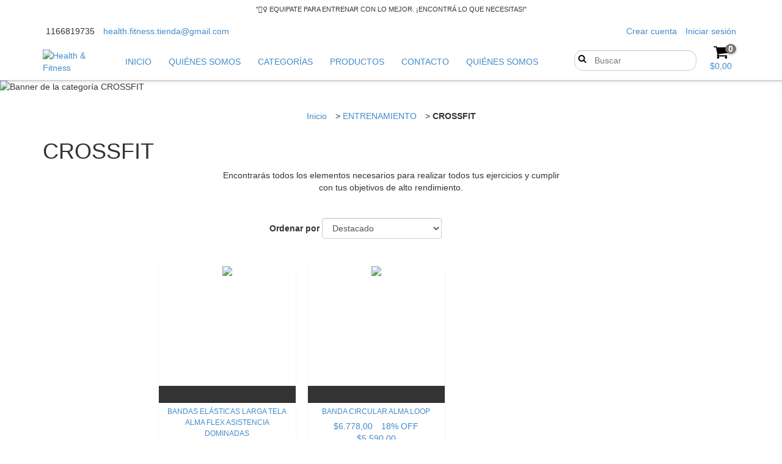

--- FILE ---
content_type: text/html; charset=UTF-8
request_url: https://www.health-fitness.com.ar/entrenamientos-y-especialidades/crossfit1/?Color=Naranja
body_size: 97366
content:
<!DOCTYPE html>
<!--[if lt IE 7]>      <html class="no-js lt-ie9 lt-ie8 lt-ie7"> <![endif]-->
<!--[if IE 7]>         <html class="no-js lt-ie9 lt-ie8"> <![endif]-->
<!--[if IE 8]>         <html class="no-js lt-ie9"> <![endif]-->
<!--[if gt IE 8]><!-->
<html class="no-js" lang="es"> <!--<![endif]-->
    <head>
		<link rel="preconnect" href="https://acdn-us.mitiendanube.com" />
		<link rel="dns-prefetch" href="https://acdn-us.mitiendanube.com" />
		<link rel="preconnect" href="https://fonts.googleapis.com" />
		<link rel="preconnect" href="https://fonts.gstatic.com" crossorigin />
        <meta charset="utf-8">
        <meta http-equiv="X-UA-Compatible" content="IE=edge,chrome=1">
		<title>Comprar CROSSFIT en Health &amp; Fitness</title>
        <meta name="description" content="Comprá online productos de CROSSFIT Naranja desde $700,00. Tenemos bandas elÁsticas larga tela alma flex asistencia dominadas, banda circular alma loop y más. Hacé tu pedido y pagalo online." />
    	<meta name="viewport" content="width=device-width, initial-scale=1">
        <link rel="preload" as="style" href="//fonts.googleapis.com/css?family=Montserrat:300,400,700&amp;display=swap" />
		<link rel="preload" href="//acdn-us.mitiendanube.com/stores/001/633/622/themes/style/dart-main-color-2ddef334baa03f03692ec90b9f8c1bdf.css" as="style" />

		
		
    
        
    
                        
                                                                                                                                                                                                                                                                        
        <link rel="preload" fetchpriority="high" as="image" href="//acdn-us.mitiendanube.com/stores/001/633/622/categories/crossfit1-e5e17e67e10694623116215303328510-480-0.png" imagesrcset="//acdn-us.mitiendanube.com/stores/001/633/622/categories/crossfit1-e5e17e67e10694623116215303328510-480-0.png 480w, //acdn-us.mitiendanube.com/stores/001/633/622/categories/crossfit1-e5e17e67e10694623116215303328510-640-0.png 640w, //acdn-us.mitiendanube.com/stores/001/633/622/categories/crossfit1-e5e17e67e10694623116215303328510-1024-1024.png 1024w, //acdn-us.mitiendanube.com/stores/001/633/622/categories/crossfit1-e5e17e67e10694623116215303328510-1920-1920.png 1920w">

    

		
<meta property="og:site_name" content="Health &amp; Fitness" />




	
	<meta property="og:url" content="https://www.health-fitness.com.ar/fitness/entrenamientos-y-especialidades/crossfit1/" />
	<meta property="og:title" content="CROSSFIT" />
	<meta property="og:description" content="Encontrarás todos los elementos necesarios para realizar todos tus ejercicios y cumplir con tus objetivos de alto rendimiento." />




            <meta property="og:image" content="http://acdn-us.mitiendanube.com/stores/001/633/622/themes/common/ogimage-17240048-1617477335-1360bb27b742b8cd73684b800b9138421617477336.png?0" />
    <meta property="og:image:secure_url" content="https://acdn-us.mitiendanube.com/stores/001/633/622/themes/common/ogimage-17240048-1617477335-1360bb27b742b8cd73684b800b9138421617477336.png?0" />
    





        
		
		<style>

			
			



    
    @import url('//fonts.googleapis.com/css?family=Montserrat:300,400,700&display=swap');

 

			@charset "UTF-8":


{#/*============================================================================
critical-css.tpl

    -This file contains all the theme critical styles wich will be loaded inline before the rest of the site
    -Rest of styling can be found in:
      -static/css/style.css --> For non critical styles witch will be loaded asynchronously
        -static/css/main-colors.scss.tpl --> For color and font styles related to config/settings.txt

==============================================================================*/#}

{#/*============================================================================
  Table of Contents

  #External CSS libraries and plugins
    // Critical part of Bootstrap v3.2.0
    // Swiper 4.4.2
  #Critical path utilities classes
  #Components
    // Animations
    // Placeholders and preloaders
    // Wrappers
    // SVG Icons
    // Images
    // Breadcrumbs
    // Pills
    // Labels
    // Sliders
    // Banners
    // Video
  #Header and nav
    // Ad bar
    // Nav desktop
    // Nav mobile
    // Search desktop
    // Logo
    // Cart widget desktop
  #Product grid
    // Grid
    // Grid item
  #Product detail
    // Image
    // Form and info
  #Cart detail
  #Blog
  #Media queries
    // Min width 767px
    // Min width 1368px
      //// Components
    // Max width 1200px
      //// Components
  	// Max width 767px
  		//// Components
  		//// Header and nav
  		//// Product grid
  		//// Product detail
  #Utilities classes

==============================================================================*/#}

{#/*============================================================================
  #External CSS libraries and plugins
==============================================================================*/#}

{# /* // Critical part of Bootstrap v3.2.0 */ #}

html{font-family:sans-serif;-webkit-text-size-adjust:100%;-ms-text-size-adjust:100%}body{margin:0}article,aside,details,figcaption,figure,footer,header,hgroup,main,nav,section,summary{display:block}audio,canvas,progress,video{display:inline-block;vertical-align:baseline}audio:not([controls]){display:none;height:0}[hidden],template{display:none}a{background:0 0}a:active,a:hover{outline:0}abbr[title]{border-bottom:1px dotted}b,strong{font-weight:700}dfn{font-style:italic}h1{margin:.67em 0;font-size:2em}mark{color:#000;background:#ff0}small{font-size:80%}sub,sup{position:relative;font-size:75%;line-height:0;vertical-align:baseline}sup{top:-.5em}sub{bottom:-.25em}img{border:0}svg:not(:root){overflow:hidden}figure{margin:1em 40px}hr{height:0;-webkit-box-sizing:content-box;-moz-box-sizing:content-box;box-sizing:content-box}pre{overflow:auto}code,kbd,pre,samp{font-family:monospace,monospace;font-size:1em}button,input,optgroup,select,textarea{margin:0;font:inherit;color:inherit}button{overflow:visible}button,select{text-transform:none}button,html input[type=button],input[type=reset],input[type=submit]{-webkit-appearance:button;cursor:pointer}button[disabled],html input[disabled]{cursor:default}button::-moz-focus-inner,input::-moz-focus-inner{padding:0;border:0}input{line-height:normal}input[type=checkbox],input[type=radio]{-webkit-box-sizing:border-box;-moz-box-sizing:border-box;box-sizing:border-box;padding:0}input[type=number]::-webkit-inner-spin-button,input[type=number]::-webkit-outer-spin-button{height:auto}input[type=search]{-webkit-box-sizing:content-box;-moz-box-sizing:content-box;box-sizing:content-box;-webkit-appearance:textfield}input[type=search]::-webkit-search-cancel-button,input[type=search]::-webkit-search-decoration{-webkit-appearance:none}fieldset{padding:.35em .625em .75em;margin:0 2px;border:1px solid silver}legend{padding:0;border:0}textarea{overflow:auto}optgroup{font-weight:700}table{border-spacing:0;border-collapse:collapse}td,th{padding:0}@media print{*{color:#000!important;text-shadow:none!important;background:transparent!important;-webkit-box-shadow:none!important;box-shadow:none!important}a,a:visited{text-decoration:underline}a[href]:after{content:" (" attr(href) ")"}abbr[title]:after{content:" (" attr(title) ")"}a[href^="javascript:"]:after,a[href^="#"]:after{content:""}pre,blockquote{border:1px solid #999;page-break-inside:avoid}thead{display:table-header-group}tr,img{page-break-inside:avoid}img{max-width:100%!important}p,h2,h3{orphans:3;widows:3}h2,h3{page-break-after:avoid}select{background:#fff!important}.navbar{display:none}.table td,.table th{background-color:#fff!important}.btn>.caret,.dropup>.btn>.caret{border-top-color:#000!important}.label{border:1px solid #000}.table{border-collapse:collapse!important}.table-bordered th,.table-bordered td{border:1px solid #ddd!important}}*{-webkit-box-sizing:border-box;-moz-box-sizing:border-box;box-sizing:border-box}:before,:after{-webkit-box-sizing:border-box;-moz-box-sizing:border-box;box-sizing:border-box}html{font-size:10px;-webkit-tap-highlight-color:rgba(0,0,0,0)}body{font-family:"Helvetica Neue",Helvetica,Arial,sans-serif;font-size:14px;line-height:1.42857143;color:#333;background-color:#fff}input,button,select,textarea{font-family:inherit;font-size:inherit;line-height:inherit}a{color:#428bca;text-decoration:none}a:hover,a:focus{color:#2a6496;text-decoration:underline}a:focus{outline:thin dotted;outline:5px auto -webkit-focus-ring-color;outline-offset:-2px}figure{margin:0}img{vertical-align:middle}.img-responsive,.thumbnail>img,.thumbnail a>img,.carousel-inner>.item>img,.carousel-inner>.item>a>img{display:block;width:100% \9;max-width:100%;height:auto}.img-rounded{border-radius:6px}.img-thumbnail{display:inline-block;width:100% \9;max-width:100%;height:auto;padding:4px;line-height:1.42857143;background-color:#fff;border:1px solid #ddd;border-radius:4px;-webkit-transition:all .2s ease-in-out;-o-transition:all .2s ease-in-out;transition:all .2s ease-in-out}.img-circle{border-radius:50%}hr{margin-top:20px;margin-bottom:20px;border:0;border-top:1px solid #eee}.sr-only{position:absolute;width:1px;height:1px;padding:0;margin:-1px;overflow:hidden;clip:rect(0,0,0,0);border:0}.sr-only-focusable:active,.sr-only-focusable:focus{position:static;width:auto;height:auto;margin:0;overflow:visible;clip:auto}h1,h2,h3,h4,h5,h6,.h1,.h2,.h3,.h4,.h5,.h6{font-family:inherit;font-weight:500;line-height:1.1;color:inherit}h1 small,h2 small,h3 small,h4 small,h5 small,h6 small,.h1 small,.h2 small,.h3 small,.h4 small,.h5 small,.h6 small,h1 .small,h2 .small,h3 .small,h4 .small,h5 .small,h6 .small,.h1 .small,.h2 .small,.h3 .small,.h4 .small,.h5 .small,.h6 .small{font-weight:400;line-height:1;color:#777}h1,.h1,h2,.h2,h3,.h3{margin-top:20px;margin-bottom:10px}h1 small,.h1 small,h2 small,.h2 small,h3 small,.h3 small,h1 .small,.h1 .small,h2 .small,.h2 .small,h3 .small,.h3 .small{font-size:65%}h4,.h4,h5,.h5,h6,.h6{margin-top:10px;margin-bottom:10px}h4 small,.h4 small,h5 small,.h5 small,h6 small,.h6 small,h4 .small,.h4 .small,h5 .small,.h5 .small,h6 .small,.h6 .small{font-size:75%}h1,.h1{font-size:36px}h2,.h2{font-size:30px}h3,.h3{font-size:24px}h4,.h4{font-size:18px}h5,.h5{font-size:14px}h6,.h6{font-size:12px}p{margin:0 0 10px}.lead{margin-bottom:20px;font-size:16px;font-weight:300;line-height:1.4}@media (min-width:768px){.lead{font-size:21px}}small,.small{font-size:85%}cite{font-style:normal}mark,.mark{padding:.2em;background-color:#fcf8e3}.text-left{text-align:left}.text-right{text-align:right}.text-center{text-align:center}.text-justify{text-align:justify}.text-nowrap{white-space:nowrap}.text-lowercase{text-transform:lowercase}.text-uppercase{text-transform:uppercase}.text-capitalize{text-transform:capitalize}.text-muted{color:#777}.text-primary{color:#428bca}a.text-primary:hover{color:#3071a9}.text-success{color:#3c763d}a.text-success:hover{color:#2b542c}.text-info{color:#31708f}a.text-info:hover{color:#245269}.text-warning{color:#8a6d3b}a.text-warning:hover{color:#66512c}.text-danger{color:#a94442}a.text-danger:hover{color:#843534}.bg-primary{color:#fff;background-color:#428bca}a.bg-primary:hover{background-color:#3071a9}.bg-success{background-color:#dff0d8}a.bg-success:hover{background-color:#c1e2b3}.bg-info{background-color:#d9edf7}a.bg-info:hover{background-color:#afd9ee}.bg-warning{background-color:#fcf8e3}a.bg-warning:hover{background-color:#f7ecb5}.bg-danger{background-color:#f2dede}a.bg-danger:hover{background-color:#e4b9b9}.page-header{padding-bottom:9px;margin:40px 0 20px;border-bottom:1px solid #eee}ul,ol{margin-top:0;margin-bottom:10px}ul ul,ol ul,ul ol,ol ol{margin-bottom:0}.list-unstyled{padding-left:0;list-style:none}.list-inline{padding-left:0;margin-left:-5px;list-style:none}.list-inline>li{display:inline-block;padding-right:5px;padding-left:5px}.container{padding-right:15px;padding-left:15px;margin-right:auto;margin-left:auto}@media (min-width:768px){.container{width:750px}}@media (min-width:992px){.container{width:970px}}@media (min-width:1200px){.container{width:1170px}}.container-fluid{padding-right:15px;padding-left:15px;margin-right:auto;margin-left:auto}.row{margin-right:-15px;margin-left:-15px}.col-xs-1,.col-sm-1,.col-md-1,.col-lg-1,.col-xs-2,.col-sm-2,.col-md-2,.col-lg-2,.col-xs-3,.col-sm-3,.col-md-3,.col-lg-3,.col-xs-4,.col-sm-4,.col-md-4,.col-lg-4,.col-xs-5,.col-sm-5,.col-md-5,.col-lg-5,.col-xs-6,.col-sm-6,.col-md-6,.col-lg-6,.col-xs-7,.col-sm-7,.col-md-7,.col-lg-7,.col-xs-8,.col-sm-8,.col-md-8,.col-lg-8,.col-xs-9,.col-sm-9,.col-md-9,.col-lg-9,.col-xs-10,.col-sm-10,.col-md-10,.col-lg-10,.col-xs-11,.col-sm-11,.col-md-11,.col-lg-11,.col-xs-12,.col-sm-12,.col-md-12,.col-lg-12{position:relative;min-height:1px;padding-right:15px;padding-left:15px}.col-xs-1,.col-xs-2,.col-xs-3,.col-xs-4,.col-xs-5,.col-xs-6,.col-xs-7,.col-xs-8,.col-xs-9,.col-xs-10,.col-xs-11,.col-xs-12{float:left}.col-xs-12{width:100%}.col-xs-11{width:91.66666667%}.col-xs-10{width:83.33333333%}.col-xs-9{width:75%}.col-xs-8{width:66.66666667%}.col-xs-7{width:58.33333333%}.col-xs-6{width:50%}.col-xs-5{width:41.66666667%}.col-xs-4{width:33.33333333%}.col-xs-3{width:25%}.col-xs-2{width:16.66666667%}.col-xs-1{width:8.33333333%}.col-xs-pull-12{right:100%}.col-xs-pull-11{right:91.66666667%}.col-xs-pull-10{right:83.33333333%}.col-xs-pull-9{right:75%}.col-xs-pull-8{right:66.66666667%}.col-xs-pull-7{right:58.33333333%}.col-xs-pull-6{right:50%}.col-xs-pull-5{right:41.66666667%}.col-xs-pull-4{right:33.33333333%}.col-xs-pull-3{right:25%}.col-xs-pull-2{right:16.66666667%}.col-xs-pull-1{right:8.33333333%}.col-xs-pull-0{right:auto}.col-xs-push-12{left:100%}.col-xs-push-11{left:91.66666667%}.col-xs-push-10{left:83.33333333%}.col-xs-push-9{left:75%}.col-xs-push-8{left:66.66666667%}.col-xs-push-7{left:58.33333333%}.col-xs-push-6{left:50%}.col-xs-push-5{left:41.66666667%}.col-xs-push-4{left:33.33333333%}.col-xs-push-3{left:25%}.col-xs-push-2{left:16.66666667%}.col-xs-push-1{left:8.33333333%}.col-xs-push-0{left:auto}.col-xs-offset-12{margin-left:100%}.col-xs-offset-11{margin-left:91.66666667%}.col-xs-offset-10{margin-left:83.33333333%}.col-xs-offset-9{margin-left:75%}.col-xs-offset-8{margin-left:66.66666667%}.col-xs-offset-7{margin-left:58.33333333%}.col-xs-offset-6{margin-left:50%}.col-xs-offset-5{margin-left:41.66666667%}.col-xs-offset-4{margin-left:33.33333333%}.col-xs-offset-3{margin-left:25%}.col-xs-offset-2{margin-left:16.66666667%}.col-xs-offset-1{margin-left:8.33333333%}.col-xs-offset-0{margin-left:0}@media (min-width:768px){.col-sm-1,.col-sm-2,.col-sm-3,.col-sm-4,.col-sm-5,.col-sm-6,.col-sm-7,.col-sm-8,.col-sm-9,.col-sm-10,.col-sm-11,.col-sm-12{float:left}.col-sm-12{width:100%}.col-sm-11{width:91.66666667%}.col-sm-10{width:83.33333333%}.col-sm-9{width:75%}.col-sm-8{width:66.66666667%}.col-sm-7{width:58.33333333%}.col-sm-6{width:50%}.col-sm-5{width:41.66666667%}.col-sm-4{width:33.33333333%}.col-sm-3{width:25%}.col-sm-2{width:16.66666667%}.col-sm-1{width:8.33333333%}.col-sm-pull-12{right:100%}.col-sm-pull-11{right:91.66666667%}.col-sm-pull-10{right:83.33333333%}.col-sm-pull-9{right:75%}.col-sm-pull-8{right:66.66666667%}.col-sm-pull-7{right:58.33333333%}.col-sm-pull-6{right:50%}.col-sm-pull-5{right:41.66666667%}.col-sm-pull-4{right:33.33333333%}.col-sm-pull-3{right:25%}.col-sm-pull-2{right:16.66666667%}.col-sm-pull-1{right:8.33333333%}.col-sm-pull-0{right:auto}.col-sm-push-12{left:100%}.col-sm-push-11{left:91.66666667%}.col-sm-push-10{left:83.33333333%}.col-sm-push-9{left:75%}.col-sm-push-8{left:66.66666667%}.col-sm-push-7{left:58.33333333%}.col-sm-push-6{left:50%}.col-sm-push-5{left:41.66666667%}.col-sm-push-4{left:33.33333333%}.col-sm-push-3{left:25%}.col-sm-push-2{left:16.66666667%}.col-sm-push-1{left:8.33333333%}.col-sm-push-0{left:auto}.col-sm-offset-12{margin-left:100%}.col-sm-offset-11{margin-left:91.66666667%}.col-sm-offset-10{margin-left:83.33333333%}.col-sm-offset-9{margin-left:75%}.col-sm-offset-8{margin-left:66.66666667%}.col-sm-offset-7{margin-left:58.33333333%}.col-sm-offset-6{margin-left:50%}.col-sm-offset-5{margin-left:41.66666667%}.col-sm-offset-4{margin-left:33.33333333%}.col-sm-offset-3{margin-left:25%}.col-sm-offset-2{margin-left:16.66666667%}.col-sm-offset-1{margin-left:8.33333333%}.col-sm-offset-0{margin-left:0}}@media (min-width:992px){.col-md-1,.col-md-2,.col-md-3,.col-md-4,.col-md-5,.col-md-6,.col-md-7,.col-md-8,.col-md-9,.col-md-10,.col-md-11,.col-md-12{float:left}.col-md-12{width:100%}.col-md-11{width:91.66666667%}.col-md-10{width:83.33333333%}.col-md-9{width:75%}.col-md-8{width:66.66666667%}.col-md-7{width:58.33333333%}.col-md-6{width:50%}.col-md-5{width:41.66666667%}.col-md-4{width:33.33333333%}.col-md-3{width:25%}.col-md-2{width:16.66666667%}.col-md-1{width:8.33333333%}.col-md-pull-12{right:100%}.col-md-pull-11{right:91.66666667%}.col-md-pull-10{right:83.33333333%}.col-md-pull-9{right:75%}.col-md-pull-8{right:66.66666667%}.col-md-pull-7{right:58.33333333%}.col-md-pull-6{right:50%}.col-md-pull-5{right:41.66666667%}.col-md-pull-4{right:33.33333333%}.col-md-pull-3{right:25%}.col-md-pull-2{right:16.66666667%}.col-md-pull-1{right:8.33333333%}.col-md-pull-0{right:auto}.col-md-push-12{left:100%}.col-md-push-11{left:91.66666667%}.col-md-push-10{left:83.33333333%}.col-md-push-9{left:75%}.col-md-push-8{left:66.66666667%}.col-md-push-7{left:58.33333333%}.col-md-push-6{left:50%}.col-md-push-5{left:41.66666667%}.col-md-push-4{left:33.33333333%}.col-md-push-3{left:25%}.col-md-push-2{left:16.66666667%}.col-md-push-1{left:8.33333333%}.col-md-push-0{left:auto}.col-md-offset-12{margin-left:100%}.col-md-offset-11{margin-left:91.66666667%}.col-md-offset-10{margin-left:83.33333333%}.col-md-offset-9{margin-left:75%}.col-md-offset-8{margin-left:66.66666667%}.col-md-offset-7{margin-left:58.33333333%}.col-md-offset-6{margin-left:50%}.col-md-offset-5{margin-left:41.66666667%}.col-md-offset-4{margin-left:33.33333333%}.col-md-offset-3{margin-left:25%}.col-md-offset-2{margin-left:16.66666667%}.col-md-offset-1{margin-left:8.33333333%}.col-md-offset-0{margin-left:0}}@media (min-width:1200px){.col-lg-1,.col-lg-2,.col-lg-3,.col-lg-4,.col-lg-5,.col-lg-6,.col-lg-7,.col-lg-8,.col-lg-9,.col-lg-10,.col-lg-11,.col-lg-12{float:left}.col-lg-12{width:100%}.col-lg-11{width:91.66666667%}.col-lg-10{width:83.33333333%}.col-lg-9{width:75%}.col-lg-8{width:66.66666667%}.col-lg-7{width:58.33333333%}.col-lg-6{width:50%}.col-lg-5{width:41.66666667%}.col-lg-4{width:33.33333333%}.col-lg-3{width:25%}.col-lg-2{width:16.66666667%}.col-lg-1{width:8.33333333%}.col-lg-pull-12{right:100%}.col-lg-pull-11{right:91.66666667%}.col-lg-pull-10{right:83.33333333%}.col-lg-pull-9{right:75%}.col-lg-pull-8{right:66.66666667%}.col-lg-pull-7{right:58.33333333%}.col-lg-pull-6{right:50%}.col-lg-pull-5{right:41.66666667%}.col-lg-pull-4{right:33.33333333%}.col-lg-pull-3{right:25%}.col-lg-pull-2{right:16.66666667%}.col-lg-pull-1{right:8.33333333%}.col-lg-pull-0{right:auto}.col-lg-push-12{left:100%}.col-lg-push-11{left:91.66666667%}.col-lg-push-10{left:83.33333333%}.col-lg-push-9{left:75%}.col-lg-push-8{left:66.66666667%}.col-lg-push-7{left:58.33333333%}.col-lg-push-6{left:50%}.col-lg-push-5{left:41.66666667%}.col-lg-push-4{left:33.33333333%}.col-lg-push-3{left:25%}.col-lg-push-2{left:16.66666667%}.col-lg-push-1{left:8.33333333%}.col-lg-push-0{left:auto}.col-lg-offset-12{margin-left:100%}.col-lg-offset-11{margin-left:91.66666667%}.col-lg-offset-10{margin-left:83.33333333%}.col-lg-offset-9{margin-left:75%}.col-lg-offset-8{margin-left:66.66666667%}.col-lg-offset-7{margin-left:58.33333333%}.col-lg-offset-6{margin-left:50%}.col-lg-offset-5{margin-left:41.66666667%}.col-lg-offset-4{margin-left:33.33333333%}.col-lg-offset-3{margin-left:25%}.col-lg-offset-2{margin-left:16.66666667%}.col-lg-offset-1{margin-left:8.33333333%}.col-lg-offset-0{margin-left:0}}label{display:inline-block;max-width:100%;margin-bottom:5px;font-weight:700}input[type=search]{-webkit-box-sizing:border-box;-moz-box-sizing:border-box;box-sizing:border-box}input[type=radio],input[type=checkbox]{margin:4px 0 0;margin-top:1px \9;line-height:normal}input[type=file]{display:block}input[type=range]{display:block;width:100%}select[multiple],select[size]{height:auto}input[type=file]:focus,input[type=radio]:focus,input[type=checkbox]:focus{outline:thin dotted;outline:5px auto -webkit-focus-ring-color;outline-offset:-2px}output{display:block;padding-top:7px;font-size:14px;line-height:1.42857143;color:#555}.form-control{display:block;width:100%;height:34px;padding:6px 12px;font-size:14px;line-height:1.42857143;color:#555;background-color:#fff;background-image:none;border:1px solid #ccc;border-radius:4px;-webkit-box-shadow:inset 0 1px 1px rgba(0,0,0,.075);box-shadow:inset 0 1px 1px rgba(0,0,0,.075);-webkit-transition:border-color ease-in-out .15s,-webkit-box-shadow ease-in-out .15s;-o-transition:border-color ease-in-out .15s,box-shadow ease-in-out .15s;transition:border-color ease-in-out .15s,box-shadow ease-in-out .15s}.form-control:focus{border-color:#66afe9;outline:0;-webkit-box-shadow:inset 0 1px 1px rgba(0,0,0,.075),0 0 8px rgba(102,175,233,.6);box-shadow:inset 0 1px 1px rgba(0,0,0,.075),0 0 8px rgba(102,175,233,.6)}.form-control::-moz-placeholder{color:#777;opacity:1}.form-control:-ms-input-placeholder{color:#777}.form-control::-webkit-input-placeholder{color:#777}.form-control[disabled],.form-control[readonly],fieldset[disabled] .form-control{cursor:not-allowed;background-color:#eee;opacity:1}textarea.form-control{height:auto}input[type=search]{-webkit-appearance:none}input[type=date],input[type=time],input[type=datetime-local],input[type=month]{line-height:34px;line-height:1.42857143 \0}input[type=date].input-sm,input[type=time].input-sm,input[type=datetime-local].input-sm,input[type=month].input-sm{line-height:30px}input[type=date].input-lg,input[type=time].input-lg,input[type=datetime-local].input-lg,input[type=month].input-lg{line-height:46px}.form-group{margin-bottom:15px}.radio,.checkbox{position:relative;display:block;min-height:20px;margin-top:10px;margin-bottom:10px}.radio label,.checkbox label{padding-left:20px;margin-bottom:0;font-weight:400;cursor:pointer}.radio input[type=radio],.radio-inline input[type=radio],.checkbox input[type=checkbox],.checkbox-inline input[type=checkbox]{position:absolute;margin-top:4px \9;margin-left:-20px}.radio+.radio,.checkbox+.checkbox{margin-top:-5px}.radio-inline,.checkbox-inline{display:inline-block;padding-left:20px;margin-bottom:0;font-weight:400;vertical-align:middle;cursor:pointer}.radio-inline+.radio-inline,.checkbox-inline+.checkbox-inline{margin-top:0;margin-left:10px}input[type=radio][disabled],input[type=checkbox][disabled],input[type=radio].disabled,input[type=checkbox].disabled,fieldset[disabled] input[type=radio],fieldset[disabled] input[type=checkbox]{cursor:not-allowed}.radio-inline.disabled,.checkbox-inline.disabled,fieldset[disabled] .radio-inline,fieldset[disabled] .checkbox-inline{cursor:not-allowed}.radio.disabled label,.checkbox.disabled label,fieldset[disabled] .radio label,fieldset[disabled] .checkbox label{cursor:not-allowed}.form-control-static{padding-top:7px;padding-bottom:7px;margin-bottom:0}.form-control-static.input-lg,.form-control-static.input-sm{padding-right:0;padding-left:0}.input-sm,.form-horizontal .form-group-sm .form-control{height:30px;padding:5px 10px;font-size:12px;line-height:1.5;border-radius:3px}select.input-sm{height:30px;line-height:30px}textarea.input-sm,select[multiple].input-sm{height:auto}.input-lg,.form-horizontal .form-group-lg .form-control{height:46px;padding:10px 16px;font-size:18px;line-height:1.33;border-radius:6px}select.input-lg{height:46px;line-height:46px}textarea.input-lg,select[multiple].input-lg{height:auto}.has-feedback{position:relative}.has-feedback .form-control{padding-right:42.5px}.form-control-feedback{position:absolute;top:25px;right:0;z-index:2;display:block;width:34px;height:34px;line-height:34px;text-align:center}.input-lg+.form-control-feedback{width:46px;height:46px;line-height:46px}.input-sm+.form-control-feedback{width:30px;height:30px;line-height:30px}.has-success .help-block,.has-success .control-label,.has-success .radio,.has-success .checkbox,.has-success .radio-inline,.has-success .checkbox-inline{color:#3c763d}.has-success .form-control{border-color:#3c763d;-webkit-box-shadow:inset 0 1px 1px rgba(0,0,0,.075);box-shadow:inset 0 1px 1px rgba(0,0,0,.075)}.has-success .form-control:focus{border-color:#2b542c;-webkit-box-shadow:inset 0 1px 1px rgba(0,0,0,.075),0 0 6px #67b168;box-shadow:inset 0 1px 1px rgba(0,0,0,.075),0 0 6px #67b168}.has-success .input-group-addon{color:#3c763d;background-color:#dff0d8;border-color:#3c763d}.has-success .form-control-feedback{color:#3c763d}.has-warning .help-block,.has-warning .control-label,.has-warning .radio,.has-warning .checkbox,.has-warning .radio-inline,.has-warning .checkbox-inline{color:#8a6d3b}.has-warning .form-control{border-color:#8a6d3b;-webkit-box-shadow:inset 0 1px 1px rgba(0,0,0,.075);box-shadow:inset 0 1px 1px rgba(0,0,0,.075)}.has-warning .form-control:focus{border-color:#66512c;-webkit-box-shadow:inset 0 1px 1px rgba(0,0,0,.075),0 0 6px #c0a16b;box-shadow:inset 0 1px 1px rgba(0,0,0,.075),0 0 6px #c0a16b}.has-warning .input-group-addon{color:#8a6d3b;background-color:#fcf8e3;border-color:#8a6d3b}.has-warning .form-control-feedback{color:#8a6d3b}.has-error .help-block,.has-error .control-label,.has-error .radio,.has-error .checkbox,.has-error .radio-inline,.has-error .checkbox-inline{color:#a94442}.has-error .form-control{border-color:#a94442;-webkit-box-shadow:inset 0 1px 1px rgba(0,0,0,.075);box-shadow:inset 0 1px 1px rgba(0,0,0,.075)}.has-error .form-control:focus{border-color:#843534;-webkit-box-shadow:inset 0 1px 1px rgba(0,0,0,.075),0 0 6px #ce8483;box-shadow:inset 0 1px 1px rgba(0,0,0,.075),0 0 6px #ce8483}.has-error .input-group-addon{color:#a94442;background-color:#f2dede;border-color:#a94442}.has-error .form-control-feedback{color:#a94442}.has-feedback label.sr-only~.form-control-feedback{top:0}.help-block{display:block;margin-top:5px;margin-bottom:10px;color:#737373}@media (min-width:768px){.form-inline .form-group{display:inline-block;margin-bottom:0;vertical-align:middle}.form-inline .form-control{display:inline-block;width:auto;vertical-align:middle}.form-inline .input-group{display:inline-table;vertical-align:middle}.form-inline .input-group .input-group-addon,.form-inline .input-group .input-group-btn,.form-inline .input-group .form-control{width:auto}.form-inline .input-group>.form-control{width:100%}.form-inline .control-label{margin-bottom:0;vertical-align:middle}.form-inline .radio,.form-inline .checkbox{display:inline-block;margin-top:0;margin-bottom:0;vertical-align:middle}.form-inline .radio label,.form-inline .checkbox label{padding-left:0}.form-inline .radio input[type=radio],.form-inline .checkbox input[type=checkbox]{position:relative;margin-left:0}.form-inline .has-feedback .form-control-feedback{top:0}}.form-horizontal .radio,.form-horizontal .checkbox,.form-horizontal .radio-inline,.form-horizontal .checkbox-inline{padding-top:7px;margin-top:0;margin-bottom:0}.form-horizontal .radio,.form-horizontal .checkbox{min-height:27px}.form-horizontal .form-group{margin-right:-15px;margin-left:-15px}@media (min-width:768px){.form-horizontal .control-label{padding-top:7px;margin-bottom:0;text-align:right}}.form-horizontal .has-feedback .form-control-feedback{top:0;right:15px}@media (min-width:768px){.form-horizontal .form-group-lg .control-label{padding-top:14.3px}}@media (min-width:768px){.form-horizontal .form-group-sm .control-label{padding-top:6px}}.btn{display:inline-block;padding:6px 12px;margin-bottom:0;font-size:14px;font-weight:400;line-height:1.42857143;text-align:center;white-space:nowrap;vertical-align:middle;cursor:pointer;-webkit-user-select:none;-moz-user-select:none;-ms-user-select:none;user-select:none;background-image:none;border:1px solid transparent;border-radius:4px}.btn:focus,.btn:active:focus,.btn.active:focus{outline:thin dotted;outline:5px auto -webkit-focus-ring-color;outline-offset:-2px}.btn:hover,.btn:focus{color:#333;text-decoration:none}.btn:active,.btn.active{background-image:none;outline:0;-webkit-box-shadow:inset 0 3px 5px rgba(0,0,0,.125);box-shadow:inset 0 3px 5px rgba(0,0,0,.125)}.btn.disabled,.btn[disabled],fieldset[disabled] .btn{pointer-events:none;cursor:not-allowed;filter:alpha(opacity=65);-webkit-box-shadow:none;box-shadow:none;opacity:.65}.btn-default{color:#333;background-color:#fff;border-color:#ccc}.btn-default:hover,.btn-default:focus,.btn-default:active,.btn-default.active,.open>.dropdown-toggle.btn-default{color:#333;background-color:#e6e6e6;border-color:#adadad}.btn-default:active,.btn-default.active,.open>.dropdown-toggle.btn-default{background-image:none}.btn-default.disabled,.btn-default[disabled],fieldset[disabled] .btn-default,.btn-default.disabled:hover,.btn-default[disabled]:hover,fieldset[disabled] .btn-default:hover,.btn-default.disabled:focus,.btn-default[disabled]:focus,fieldset[disabled] .btn-default:focus,.btn-default.disabled:active,.btn-default[disabled]:active,fieldset[disabled] .btn-default:active,.btn-default.disabled.active,.btn-default[disabled].active,fieldset[disabled] .btn-default.active{background-color:#fff;border-color:#ccc}.btn-default .badge{color:#fff;background-color:#333}.btn-primary{color:#fff;background-color:#428bca;border-color:#357ebd}.btn-primary:hover,.btn-primary:focus,.btn-primary:active,.btn-primary.active,.open>.dropdown-toggle.btn-primary{color:#fff;background-color:#3071a9;border-color:#285e8e}.btn-primary:active,.btn-primary.active,.open>.dropdown-toggle.btn-primary{background-image:none}.btn-primary.disabled,.btn-primary[disabled],fieldset[disabled] .btn-primary,.btn-primary.disabled:hover,.btn-primary[disabled]:hover,fieldset[disabled] .btn-primary:hover,.btn-primary.disabled:focus,.btn-primary[disabled]:focus,fieldset[disabled] .btn-primary:focus,.btn-primary.disabled:active,.btn-primary[disabled]:active,fieldset[disabled] .btn-primary:active,.btn-primary.disabled.active,.btn-primary[disabled].active,fieldset[disabled] .btn-primary.active{background-color:#428bca;border-color:#357ebd}.btn-primary .badge{color:#428bca;background-color:#fff}.btn-success{color:#fff;background-color:#5cb85c;border-color:#4cae4c}.btn-success:hover,.btn-success:focus,.btn-success:active,.btn-success.active,.open>.dropdown-toggle.btn-success{color:#fff;background-color:#449d44;border-color:#398439}.btn-success:active,.btn-success.active,.open>.dropdown-toggle.btn-success{background-image:none}.btn-success.disabled,.btn-success[disabled],fieldset[disabled] .btn-success,.btn-success.disabled:hover,.btn-success[disabled]:hover,fieldset[disabled] .btn-success:hover,.btn-success.disabled:focus,.btn-success[disabled]:focus,fieldset[disabled] .btn-success:focus,.btn-success.disabled:active,.btn-success[disabled]:active,fieldset[disabled] .btn-success:active,.btn-success.disabled.active,.btn-success[disabled].active,fieldset[disabled] .btn-success.active{background-color:#5cb85c;border-color:#4cae4c}.btn-success .badge{color:#5cb85c;background-color:#fff}.btn-info{color:#fff;background-color:#5bc0de;border-color:#46b8da}.btn-info:hover,.btn-info:focus,.btn-info:active,.btn-info.active,.open>.dropdown-toggle.btn-info{color:#fff;background-color:#31b0d5;border-color:#269abc}.btn-info:active,.btn-info.active,.open>.dropdown-toggle.btn-info{background-image:none}.btn-info.disabled,.btn-info[disabled],fieldset[disabled] .btn-info,.btn-info.disabled:hover,.btn-info[disabled]:hover,fieldset[disabled] .btn-info:hover,.btn-info.disabled:focus,.btn-info[disabled]:focus,fieldset[disabled] .btn-info:focus,.btn-info.disabled:active,.btn-info[disabled]:active,fieldset[disabled] .btn-info:active,.btn-info.disabled.active,.btn-info[disabled].active,fieldset[disabled] .btn-info.active{background-color:#5bc0de;border-color:#46b8da}.btn-info .badge{color:#5bc0de;background-color:#fff}.btn-warning{color:#fff;background-color:#f0ad4e;border-color:#eea236}.btn-warning:hover,.btn-warning:focus,.btn-warning:active,.btn-warning.active,.open>.dropdown-toggle.btn-warning{color:#fff;background-color:#ec971f;border-color:#d58512}.btn-warning:active,.btn-warning.active,.open>.dropdown-toggle.btn-warning{background-image:none}.btn-warning.disabled,.btn-warning[disabled],fieldset[disabled] .btn-warning,.btn-warning.disabled:hover,.btn-warning[disabled]:hover,fieldset[disabled] .btn-warning:hover,.btn-warning.disabled:focus,.btn-warning[disabled]:focus,fieldset[disabled] .btn-warning:focus,.btn-warning.disabled:active,.btn-warning[disabled]:active,fieldset[disabled] .btn-warning:active,.btn-warning.disabled.active,.btn-warning[disabled].active,fieldset[disabled] .btn-warning.active{background-color:#f0ad4e;border-color:#eea236}.btn-warning .badge{color:#f0ad4e;background-color:#fff}.btn-danger{color:#fff;background-color:#d9534f;border-color:#d43f3a}.btn-danger:hover,.btn-danger:focus,.btn-danger:active,.btn-danger.active,.open>.dropdown-toggle.btn-danger{color:#fff;background-color:#c9302c;border-color:#ac2925}.btn-danger:active,.btn-danger.active,.open>.dropdown-toggle.btn-danger{background-image:none}.btn-danger.disabled,.btn-danger[disabled],fieldset[disabled] .btn-danger,.btn-danger.disabled:hover,.btn-danger[disabled]:hover,fieldset[disabled] .btn-danger:hover,.btn-danger.disabled:focus,.btn-danger[disabled]:focus,fieldset[disabled] .btn-danger:focus,.btn-danger.disabled:active,.btn-danger[disabled]:active,fieldset[disabled] .btn-danger:active,.btn-danger.disabled.active,.btn-danger[disabled].active,fieldset[disabled] .btn-danger.active{background-color:#d9534f;border-color:#d43f3a}.btn-danger .badge{color:#d9534f;background-color:#fff}.btn-link{font-weight:400;color:#428bca;cursor:pointer;border-radius:0}.btn-link,.btn-link:active,.btn-link[disabled],fieldset[disabled] .btn-link{background-color:transparent;-webkit-box-shadow:none;box-shadow:none}.btn-link,.btn-link:hover,.btn-link:focus,.btn-link:active{border-color:transparent}.btn-link:hover,.btn-link:focus{color:#2a6496;text-decoration:underline;background-color:transparent}.btn-link[disabled]:hover,fieldset[disabled] .btn-link:hover,.btn-link[disabled]:focus,fieldset[disabled] .btn-link:focus{color:#777;text-decoration:none}.btn-lg,.btn-group-lg>.btn{padding:10px 16px;font-size:18px;line-height:1.33;border-radius:6px}.btn-sm,.btn-group-sm>.btn{padding:5px 10px;font-size:12px;line-height:1.5;border-radius:3px}.btn-xs,.btn-group-xs>.btn{padding:1px 5px;font-size:12px;line-height:1.5;border-radius:3px}.btn-block{display:block;width:100%}.btn-block+.btn-block{margin-top:5px}input[type=submit].btn-block,input[type=reset].btn-block,input[type=button].btn-block{width:100%}.fade{opacity:0;-webkit-transition:opacity .15s linear;-o-transition:opacity .15s linear;transition:opacity .15s linear}.fade.in{opacity:1}.collapse{display:none}.collapse.in{display:block}tr.collapse.in{display:table-row}tbody.collapse.in{display:table-row-group}.collapsing{position:relative;height:0;overflow:hidden;-webkit-transition:height .35s ease;-o-transition:height .35s ease;transition:height .35s ease}.caret{display:inline-block;width:0;height:0;margin-left:2px;vertical-align:middle;border-top:4px solid;border-right:4px solid transparent;border-left:4px solid transparent}.dropdown{position:relative}.dropdown-toggle:focus{outline:0}.dropdown-menu{position:absolute;top:100%;left:0;z-index:1000;display:none;float:left;min-width:160px;padding:5px 0;margin:2px 0 0;font-size:14px;text-align:left;list-style:none;background-color:#fff;-webkit-background-clip:padding-box;background-clip:padding-box;border:1px solid #ccc;border:1px solid rgba(0,0,0,.15);border-radius:4px;-webkit-box-shadow:0 6px 12px rgba(0,0,0,.175);box-shadow:0 6px 12px rgba(0,0,0,.175)}.dropdown-menu.pull-right{right:0;left:auto}.dropdown-menu .divider{height:1px;margin:9px 0;overflow:hidden;background-color:#e5e5e5}.dropdown-menu>li>a{display:block;padding:3px 20px;clear:both;font-weight:400;line-height:1.42857143;color:#333;white-space:nowrap}.dropdown-menu>li>a:hover,.dropdown-menu>li>a:focus{color:#262626;text-decoration:none;background-color:#f5f5f5}.dropdown-menu>.active>a,.dropdown-menu>.active>a:hover,.dropdown-menu>.active>a:focus{color:#fff;text-decoration:none;background-color:#428bca;outline:0}.dropdown-menu>.disabled>a,.dropdown-menu>.disabled>a:hover,.dropdown-menu>.disabled>a:focus{color:#777}.dropdown-menu>.disabled>a:hover,.dropdown-menu>.disabled>a:focus{text-decoration:none;cursor:not-allowed;background-color:transparent;background-image:none;filter:progid:DXImageTransform.Microsoft.gradient(enabled=false)}.open>.dropdown-menu{display:block}.open>a{outline:0}.dropdown-menu-right{right:0;left:auto}.dropdown-menu-left{right:auto;left:0}.dropdown-header{display:block;padding:3px 20px;font-size:12px;line-height:1.42857143;color:#777;white-space:nowrap}.dropdown-backdrop{position:fixed;top:0;right:0;bottom:0;left:0;z-index:990}.pull-right>.dropdown-menu{right:0;left:auto}.dropup .caret,.navbar-fixed-bottom .dropdown .caret{content:"";border-top:0;border-bottom:4px solid}.dropup .dropdown-menu,.navbar-fixed-bottom .dropdown .dropdown-menu{top:auto;bottom:100%;margin-bottom:1px}@media (min-width:768px){.navbar-right .dropdown-menu{right:0;left:auto}.navbar-right .dropdown-menu-left{right:auto;left:0}}.breadcrumb{padding:8px 15px;margin-bottom:20px;list-style:none;background-color:#f5f5f5;border-radius:4px}.breadcrumb>li{display:inline-block}.breadcrumb>li+li:before{padding:0 5px;color:#ccc;content:"/\00a0"}.breadcrumb>.active{color:#777}.label{display:inline;padding:.2em .6em .3em;font-size:75%;font-weight:700;line-height:1;color:#fff;text-align:center;white-space:nowrap;vertical-align:baseline;border-radius:.25em}a.label:hover,a.label:focus{color:#fff;text-decoration:none;cursor:pointer}.label:empty{display:none}.btn .label{position:relative;top:-1px}.label-default{background-color:#777}.label-default[href]:hover,.label-default[href]:focus{background-color:#5e5e5e}.label-primary{background-color:#428bca}.label-primary[href]:hover,.label-primary[href]:focus{background-color:#3071a9}.label-success{background-color:#5cb85c}.label-success[href]:hover,.label-success[href]:focus{background-color:#449d44}.label-info{background-color:#5bc0de}.label-info[href]:hover,.label-info[href]:focus{background-color:#31b0d5}.label-warning{background-color:#f0ad4e}.label-warning[href]:hover,.label-warning[href]:focus{background-color:#ec971f}.label-danger{background-color:#d9534f}.label-danger[href]:hover,.label-danger[href]:focus{background-color:#c9302c}.badge{display:inline-block;min-width:10px;padding:3px 7px;font-size:12px;font-weight:700;line-height:1;color:#fff;text-align:center;white-space:nowrap;vertical-align:baseline;background-color:#777;border-radius:10px}.badge:empty{display:none}.btn .badge{position:relative;top:-1px}.btn-xs .badge{top:0;padding:1px 5px}a.badge:hover,a.badge:focus{color:#fff;text-decoration:none;cursor:pointer}a.list-group-item.active>.badge,.nav-pills>.active>a>.badge{color:#428bca;background-color:#fff}.nav-pills>li>a>.badge{margin-left:3px}.jumbotron{padding:30px;margin-bottom:30px;color:inherit;background-color:#eee}.jumbotron h1,.jumbotron .h1{color:inherit}.jumbotron p{margin-bottom:15px;font-size:21px;font-weight:200}.jumbotron>hr{border-top-color:#d5d5d5}.container .jumbotron{border-radius:6px}.jumbotron .container{max-width:100%}@media screen and (min-width:768px){.jumbotron{padding-top:48px;padding-bottom:48px}.container .jumbotron{padding-right:60px;padding-left:60px}.jumbotron h1,.jumbotron .h1{font-size:63px}}.thumbnail{display:block;padding:4px;margin-bottom:20px;line-height:1.42857143;background-color:#fff;border:1px solid #ddd;border-radius:4px;-webkit-transition:all .2s ease-in-out;-o-transition:all .2s ease-in-out;transition:all .2s ease-in-out}.thumbnail>img,.thumbnail a>img{margin-right:auto;margin-left:auto}a.thumbnail:hover,a.thumbnail:focus,a.thumbnail.active{border-color:#428bca}.thumbnail .caption{padding:9px;color:#333}.alert{padding:15px;margin-bottom:20px;border:1px solid transparent;border-radius:4px}.alert h4{margin-top:0;color:inherit}.alert .alert-link{font-weight:700}.alert>p,.alert>ul{margin-bottom:0}.alert>p+p{margin-top:5px}.alert-dismissable,.alert-dismissible{padding-right:35px}.alert-dismissable .close,.alert-dismissible .close{position:relative;top:-2px;right:-21px;color:inherit}.alert-success{color:#3c763d;background-color:#dff0d8;border-color:#d6e9c6}.alert-success hr{border-top-color:#c9e2b3}.alert-success .alert-link{color:#2b542c}.alert-info{color:#31708f;background-color:#d9edf7;border-color:#bce8f1}.alert-info hr{border-top-color:#a6e1ec}.alert-info .alert-link{color:#245269}.alert-warning{color:#8a6d3b;background-color:#fcf8e3;border-color:#faebcc}.alert-warning hr{border-top-color:#f7e1b5}.alert-warning .alert-link{color:#66512c}.alert-danger{color:#a94442;background-color:#f2dede;border-color:#ebccd1}.alert-danger hr{border-top-color:#e4b9c0}.alert-danger .alert-link{color:#843534}.close{float:right;font-size:21px;font-weight:700;line-height:1;color:#000;text-shadow:0 1px 0 #fff;filter:alpha(opacity=20);opacity:.2}.close:hover,.close:focus{color:#000;text-decoration:none;cursor:pointer;filter:alpha(opacity=50);opacity:.5}button.close{-webkit-appearance:none;padding:0;cursor:pointer;background:0 0;border:0}.modal-open{overflow:hidden}.modal{position:fixed;top:0;right:0;bottom:0;left:0;z-index:1050;display:none;overflow:hidden;-webkit-overflow-scrolling:touch;outline:0}.modal.fade .modal-dialog{-webkit-transition:-webkit-transform .3s ease-out;-o-transition:-o-transform .3s ease-out;transition:transform .3s ease-out;-webkit-transform:translate3d(0,-25%,0);-o-transform:translate3d(0,-25%,0);transform:translate3d(0,-25%,0)}.modal.in .modal-dialog{-webkit-transform:translate3d(0,0,0);-o-transform:translate3d(0,0,0);transform:translate3d(0,0,0)}.modal-open .modal{overflow-x:hidden;overflow-y:auto}.modal-dialog{position:relative;width:auto;margin:10px}.modal-content{position:relative;background-color:#fff;-webkit-background-clip:padding-box;background-clip:padding-box;border:1px solid #999;border:1px solid rgba(0,0,0,.2);border-radius:6px;outline:0;-webkit-box-shadow:0 3px 9px rgba(0,0,0,.5);box-shadow:0 3px 9px rgba(0,0,0,.5)}.modal-backdrop{position:fixed;top:0;right:0;bottom:0;left:0;z-index:1040;background-color:#000}.modal-backdrop.fade{filter:alpha(opacity=0);opacity:0}.modal-backdrop.in{filter:alpha(opacity=50);opacity:.5}.modal-header{min-height:16.43px;padding:15px;border-bottom:1px solid #e5e5e5}.modal-header .close{margin-top:-2px}.modal-title{margin:0;line-height:1.42857143}.modal-body{position:relative;padding:15px}.modal-footer{padding:15px;text-align:right;border-top:1px solid #e5e5e5}.modal-footer .btn+.btn{margin-bottom:0;margin-left:5px}.modal-footer .btn-group .btn+.btn{margin-left:-1px}.modal-footer .btn-block+.btn-block{margin-left:0}.modal-scrollbar-measure{position:absolute;top:-9999px;width:50px;height:50px;overflow:scroll}@media (min-width:768px){.modal-dialog{width:600px;margin:30px auto}.modal-content{-webkit-box-shadow:0 5px 15px rgba(0,0,0,.5);box-shadow:0 5px 15px rgba(0,0,0,.5)}.modal-sm{width:300px}}@media (min-width:992px){.modal-lg{width:900px}}.clearfix:before,.clearfix:after,.dl-horizontal dd:before,.dl-horizontal dd:after,.container:before,.container:after,.container-fluid:before,.container-fluid:after,.row:before,.row:after,.form-horizontal .form-group:before,.form-horizontal .form-group:after,.btn-toolbar:before,.btn-toolbar:after,.btn-group-vertical>.btn-group:before,.btn-group-vertical>.btn-group:after,.nav:before,.nav:after,.navbar:before,.navbar:after,.navbar-header:before,.navbar-header:after,.navbar-collapse:before,.navbar-collapse:after,.pager:before,.pager:after,.panel-body:before,.panel-body:after,.modal-footer:before,.modal-footer:after{display:table;content:" "}.clearfix:after,.dl-horizontal dd:after,.container:after,.container-fluid:after,.row:after,.form-horizontal .form-group:after,.btn-toolbar:after,.btn-group-vertical>.btn-group:after,.nav:after,.navbar:after,.navbar-header:after,.navbar-collapse:after,.pager:after,.panel-body:after,.modal-footer:after{clear:both}.center-block{display:block;margin-right:auto;margin-left:auto}.pull-right{float:right!important}.pull-left{float:left!important}.hide{display:none!important}.show{display:block!important}.invisible{visibility:hidden}.text-hide{font:0/0 a;color:transparent;text-shadow:none;background-color:transparent;border:0}.hidden{display:none!important;visibility:hidden!important}.affix{position:fixed;-webkit-transform:translate3d(0,0,0);-o-transform:translate3d(0,0,0);transform:translate3d(0,0,0)}@-ms-viewport{width:device-width}.visible-xs,.visible-sm,.visible-md,.visible-lg{display:none!important}.visible-xs-block,.visible-xs-inline,.visible-xs-inline-block,.visible-sm-block,.visible-sm-inline,.visible-sm-inline-block,.visible-md-block,.visible-md-inline,.visible-md-inline-block,.visible-lg-block,.visible-lg-inline,.visible-lg-inline-block{display:none!important}@media (max-width:767px){.visible-xs{display:block!important}table.visible-xs{display:table}tr.visible-xs{display:table-row!important}th.visible-xs,td.visible-xs{display:table-cell!important}}@media (max-width:767px){.visible-xs-block{display:block!important}}@media (max-width:767px){.visible-xs-inline{display:inline!important}}@media (max-width:767px){.visible-xs-inline-block{display:inline-block!important}}@media (min-width:768px) and (max-width:991px){.visible-sm{display:block!important}table.visible-sm{display:table}tr.visible-sm{display:table-row!important}th.visible-sm,td.visible-sm{display:table-cell!important}}@media (min-width:768px) and (max-width:991px){.visible-sm-block{display:block!important}}@media (min-width:768px) and (max-width:991px){.visible-sm-inline{display:inline!important}}@media (min-width:768px) and (max-width:991px){.visible-sm-inline-block{display:inline-block!important}}@media (min-width:992px) and (max-width:1199px){.visible-md{display:block!important}table.visible-md{display:table}tr.visible-md{display:table-row!important}th.visible-md,td.visible-md{display:table-cell!important}}@media (min-width:992px) and (max-width:1199px){.visible-md-block{display:block!important}}@media (min-width:992px) and (max-width:1199px){.visible-md-inline{display:inline!important}}@media (min-width:992px) and (max-width:1199px){.visible-md-inline-block{display:inline-block!important}}@media (min-width:1200px){.visible-lg{display:block!important}table.visible-lg{display:table}tr.visible-lg{display:table-row!important}th.visible-lg,td.visible-lg{display:table-cell!important}}@media (min-width:1200px){.visible-lg-block{display:block!important}}@media (min-width:1200px){.visible-lg-inline{display:inline!important}}@media (min-width:1200px){.visible-lg-inline-block{display:inline-block!important}}@media (max-width:767px){.hidden-xs{display:none!important}}@media (min-width:768px) and (max-width:991px){.hidden-sm{display:none!important}}@media (min-width:992px) and (max-width:1199px){.hidden-md{display:none!important}}@media (min-width:1200px){.hidden-lg{display:none!important}}.visible-print{display:none!important}@media print{.visible-print{display:block!important}table.visible-print{display:table}tr.visible-print{display:table-row!important}th.visible-print,td.visible-print{display:table-cell!important}}.visible-print-block{display:none!important}@media print{.visible-print-block{display:block!important}}.visible-print-inline{display:none!important}@media print{.visible-print-inline{display:inline!important}}.visible-print-inline-block{display:none!important}@media print{.visible-print-inline-block{display:inline-block!important}}@media print{.hidden-print{display:none!important}}

{# /* // Swiper 4.4.2 */ #}
.swiper-container{width:100%;margin:0 auto;position:relative;overflow:hidden;list-style:none;padding:0;z-index:1}.swiper-container-no-flexbox .swiper-slide{float:left}.swiper-container-vertical>.swiper-wrapper{-webkit-box-orient:vertical;-webkit-box-direction:normal;-webkit-flex-direction:column;-ms-flex-direction:column;flex-direction:column}.swiper-wrapper{position:relative;width:100%;height:100%;z-index:1;display:-webkit-box;display:-webkit-flex;display:-ms-flexbox;display:flex;-webkit-transition-property:-webkit-transform;transition-property:-webkit-transform;-o-transition-property:transform;transition-property:transform;transition-property:transform,-webkit-transform}.swiper-container-android .swiper-slide,.swiper-wrapper{-webkit-transform:translate3d(0,0,0);transform:translate3d(0,0,0)}.swiper-container-multirow>.swiper-wrapper{-webkit-flex-wrap:wrap;-ms-flex-wrap:wrap;flex-wrap:wrap}.swiper-container-free-mode>.swiper-wrapper{-webkit-transition-timing-function:ease-out;-o-transition-timing-function:ease-out;transition-timing-function:ease-out;margin:0 auto}.swiper-slide{-webkit-flex-shrink:0;-ms-flex-negative:0;flex-shrink:0;width:100%;height:100%;position:relative;-webkit-transition-property:-webkit-transform;transition-property:-webkit-transform;-o-transition-property:transform;transition-property:transform;transition-property:transform,-webkit-transform}.swiper-slide-invisible-blank{visibility:hidden}.swiper-container-autoheight,.swiper-container-autoheight .swiper-slide{height:auto}.swiper-container-autoheight .swiper-wrapper{-webkit-box-align:start;-webkit-align-items:flex-start;-ms-flex-align:start;align-items:flex-start;-webkit-transition-property:height,-webkit-transform;transition-property:height,-webkit-transform;-o-transition-property:transform,height;transition-property:transform,height;transition-property:transform,height,-webkit-transform}.swiper-container-3d{-webkit-perspective:1200px;perspective:1200px}.swiper-container-3d .swiper-cube-shadow,.swiper-container-3d .swiper-slide,.swiper-container-3d .swiper-slide-shadow-bottom,.swiper-container-3d .swiper-slide-shadow-left,.swiper-container-3d .swiper-slide-shadow-right,.swiper-container-3d .swiper-slide-shadow-top,.swiper-container-3d .swiper-wrapper{-webkit-transform-style:preserve-3d;transform-style:preserve-3d}.swiper-container-3d .swiper-slide-shadow-bottom,.swiper-container-3d .swiper-slide-shadow-left,.swiper-container-3d .swiper-slide-shadow-right,.swiper-container-3d .swiper-slide-shadow-top{position:absolute;left:0;top:0;width:100%;height:100%;pointer-events:none;z-index:10}.swiper-container-3d .swiper-slide-shadow-left{background-image:-webkit-gradient(linear,right top,left top,from(rgba(0,0,0,.5)),to(rgba(0,0,0,0)));background-image:-webkit-linear-gradient(right,rgba(0,0,0,.5),rgba(0,0,0,0));background-image:-o-linear-gradient(right,rgba(0,0,0,.5),rgba(0,0,0,0));background-image:linear-gradient(to left,rgba(0,0,0,.5),rgba(0,0,0,0))}.swiper-container-3d .swiper-slide-shadow-right{background-image:-webkit-gradient(linear,left top,right top,from(rgba(0,0,0,.5)),to(rgba(0,0,0,0)));background-image:-webkit-linear-gradient(left,rgba(0,0,0,.5),rgba(0,0,0,0));background-image:-o-linear-gradient(left,rgba(0,0,0,.5),rgba(0,0,0,0));background-image:linear-gradient(to right,rgba(0,0,0,.5),rgba(0,0,0,0))}.swiper-container-3d .swiper-slide-shadow-top{background-image:-webkit-gradient(linear,left bottom,left top,from(rgba(0,0,0,.5)),to(rgba(0,0,0,0)));background-image:-webkit-linear-gradient(bottom,rgba(0,0,0,.5),rgba(0,0,0,0));background-image:-o-linear-gradient(bottom,rgba(0,0,0,.5),rgba(0,0,0,0));background-image:linear-gradient(to top,rgba(0,0,0,.5),rgba(0,0,0,0))}.swiper-container-3d .swiper-slide-shadow-bottom{background-image:-webkit-gradient(linear,left top,left bottom,from(rgba(0,0,0,.5)),to(rgba(0,0,0,0)));background-image:-webkit-linear-gradient(top,rgba(0,0,0,.5),rgba(0,0,0,0));background-image:-o-linear-gradient(top,rgba(0,0,0,.5),rgba(0,0,0,0));background-image:linear-gradient(to bottom,rgba(0,0,0,.5),rgba(0,0,0,0))}.swiper-container-wp8-horizontal,.swiper-container-wp8-horizontal>.swiper-wrapper{-ms-touch-action:pan-y;touch-action:pan-y}.swiper-container-wp8-vertical,.swiper-container-wp8-vertical>.swiper-wrapper{-ms-touch-action:pan-x;touch-action:pan-x}.swiper-button-next,.swiper-button-prev{position:absolute;top:50%;z-index:10;width:30px;height:40px;margin-top:-25px;line-height:40px;color:#fff;text-align:center;cursor:pointer}.swiper-button-next.swiper-button-disabled,.swiper-button-prev.swiper-button-disabled{opacity:0;cursor:auto}.swiper-button-prev,.swiper-container-rtl .swiper-button-next{left:20px;right:auto}.swiper-button-next,.swiper-container-rtl .swiper-button-prev{right:20px;left:auto}.swiper-button-lock{display:none}.swiper-pagination{position:absolute;text-align:center;-webkit-transition:.3s opacity;-o-transition:.3s opacity;transition:.3s opacity;-webkit-transform:translate3d(0,0,0);transform:translate3d(0,0,0);z-index:10}.swiper-pagination.swiper-pagination-hidden{opacity:0}.swiper-container-horizontal>.swiper-pagination-bullets,.swiper-pagination-custom,.swiper-pagination-fraction{bottom:20px;left:0;width:100%}.swiper-pagination-bullets-dynamic{overflow:hidden;font-size:0}.swiper-pagination-bullets-dynamic .swiper-pagination-bullet{-webkit-transform:scale(.33);-ms-transform:scale(.33);transform:scale(.33);position:relative}.swiper-pagination-bullets-dynamic .swiper-pagination-bullet-active{-webkit-transform:scale(1);-ms-transform:scale(1);transform:scale(1)}.swiper-pagination-bullets-dynamic .swiper-pagination-bullet-active-main{-webkit-transform:scale(1);-ms-transform:scale(1);transform:scale(1)}.swiper-pagination-bullets-dynamic .swiper-pagination-bullet-active-prev{-webkit-transform:scale(.66);-ms-transform:scale(.66);transform:scale(.66)}.swiper-pagination-bullets-dynamic .swiper-pagination-bullet-active-prev-prev{-webkit-transform:scale(.33);-ms-transform:scale(.33);transform:scale(.33)}.swiper-pagination-bullets-dynamic .swiper-pagination-bullet-active-next{-webkit-transform:scale(.66);-ms-transform:scale(.66);transform:scale(.66)}.swiper-pagination-bullets-dynamic .swiper-pagination-bullet-active-next-next{-webkit-transform:scale(.33);-ms-transform:scale(.33);transform:scale(.33)}.swiper-pagination-bullet{width:8px;height:8px;display:inline-block;border-radius:100%;background:#000;opacity:.2}button.swiper-pagination-bullet{border:none;margin:0;padding:0;-webkit-box-shadow:none;box-shadow:none;-webkit-appearance:none;-moz-appearance:none;appearance:none}.swiper-pagination-clickable .swiper-pagination-bullet{cursor:pointer}.swiper-pagination-bullet-active{opacity:1;background:#007aff}.swiper-container-vertical>.swiper-pagination-bullets{right:10px;top:50%;-webkit-transform:translate3d(0,-50%,0);transform:translate3d(0,-50%,0)}.swiper-container-vertical>.swiper-pagination-bullets .swiper-pagination-bullet{margin:6px 0;display:block}.swiper-container-vertical>.swiper-pagination-bullets.swiper-pagination-bullets-dynamic{top:50%;-webkit-transform:translateY(-50%);-ms-transform:translateY(-50%);transform:translateY(-50%);width:8px}.swiper-container-vertical>.swiper-pagination-bullets.swiper-pagination-bullets-dynamic .swiper-pagination-bullet{display:inline-block;-webkit-transition:.2s top,.2s -webkit-transform;transition:.2s top,.2s -webkit-transform;-o-transition:.2s transform,.2s top;transition:.2s transform,.2s top;transition:.2s transform,.2s top,.2s -webkit-transform}.swiper-container-horizontal> .swiper-pagination-bullets .swiper-pagination-bullet{margin:0 4px}.swiper-container-horizontal>.swiper-pagination-bullets.swiper-pagination-bullets-dynamic{left:50%;-webkit-transform:translateX(-50%);-ms-transform:translateX(-50%);transform:translateX(-50%);white-space:nowrap}.swiper-container-horizontal>.swiper-pagination-bullets.swiper-pagination-bullets-dynamic .swiper-pagination-bullet{-webkit-transition:.2s left,.2s -webkit-transform;transition:.2s left,.2s -webkit-transform;-o-transition:.2s transform,.2s left;transition:.2s transform,.2s left;transition:.2s transform,.2s left,.2s -webkit-transform}.swiper-container-horizontal.swiper-container-rtl>.swiper-pagination-bullets-dynamic .swiper-pagination-bullet{-webkit-transition:.2s right,.2s -webkit-transform;transition:.2s right,.2s -webkit-transform;-o-transition:.2s transform,.2s right;transition:.2s transform,.2s right;transition:.2s transform,.2s right,.2s -webkit-transform}.swiper-pagination-progressbar{background:rgba(0,0,0,.25);position:absolute}.swiper-pagination-progressbar .swiper-pagination-progressbar-fill{background:#007aff;position:absolute;left:0;top:0;width:100%;height:100%;-webkit-transform:scale(0);-ms-transform:scale(0);transform:scale(0);-webkit-transform-origin:left top;-ms-transform-origin:left top;transform-origin:left top}.swiper-container-rtl .swiper-pagination-progressbar .swiper-pagination-progressbar-fill{-webkit-transform-origin:right top;-ms-transform-origin:right top;transform-origin:right top}.swiper-container-horizontal>.swiper-pagination-progressbar,.swiper-container-vertical>.swiper-pagination-progressbar.swiper-pagination-progressbar-opposite{width:100%;height:4px;left:0;top:0}.swiper-container-horizontal>.swiper-pagination-progressbar.swiper-pagination-progressbar-opposite,.swiper-container-vertical>.swiper-pagination-progressbar{width:4px;height:100%;left:0;top:0}.swiper-pagination-white .swiper-pagination-bullet-active{background:#fff}.swiper-pagination-progressbar.swiper-pagination-white{background:rgba(255,255,255,.25)}.swiper-pagination-progressbar.swiper-pagination-white .swiper-pagination-progressbar-fill{background:#fff}.swiper-pagination-black .swiper-pagination-bullet-active{background:#000}.swiper-pagination-progressbar.swiper-pagination-black{background:rgba(0,0,0,.25)}.swiper-pagination-progressbar.swiper-pagination-black .swiper-pagination-progressbar-fill{background:#000}.swiper-pagination-lock{display:none}.swiper-lazy-preloader{width:42px;height:42px;position:absolute;left:50%;top:50%;margin-left:-21px;margin-top:-21px;z-index:10;-webkit-transform-origin:50%;-ms-transform-origin:50%;transform-origin:50%;-webkit-animation:swiper-preloader-spin 1s steps(12,end) infinite;animation:swiper-preloader-spin 1s steps(12,end) infinite}.swiper-lazy-preloader:after{display:block;content:'';width:100%;height:100%;background-image:url("data:image/svg+xml;charset=utf-8,%3Csvg%20viewBox%3D'0%200%20120%20120'%20xmlns%3D'http%3A%2F%2Fwww.w3.org%2F2000%2Fsvg'%20xmlns%3Axlink%3D'http%3A%2F%2Fwww.w3.org%2F1999%2Fxlink'%3E%3Cdefs%3E%3Cline%20id%3D'l'%20x1%3D'60'%20x2%3D'60'%20y1%3D'7'%20y2%3D'27'%20stroke%3D'%236c6c6c'%20stroke-width%3D'11'%20stroke-linecap%3D'round'%2F%3E%3C%2Fdefs%3E%3Cg%3E%3Cuse%20xlink%3Ahref%3D'%23l'%20opacity%3D'.27'%2F%3E%3Cuse%20xlink%3Ahref%3D'%23l'%20opacity%3D'.27'%20transform%3D'rotate(30%2060%2C60)'%2F%3E%3Cuse%20xlink%3Ahref%3D'%23l'%20opacity%3D'.27'%20transform%3D'rotate(60%2060%2C60)'%2F%3E%3Cuse%20xlink%3Ahref%3D'%23l'%20opacity%3D'.27'%20transform%3D'rotate(90%2060%2C60)'%2F%3E%3Cuse%20xlink%3Ahref%3D'%23l'%20opacity%3D'.27'%20transform%3D'rotate(120%2060%2C60)'%2F%3E%3Cuse%20xlink%3Ahref%3D'%23l'%20opacity%3D'.27'%20transform%3D'rotate(150%2060%2C60)'%2F%3E%3Cuse%20xlink%3Ahref%3D'%23l'%20opacity%3D'.37'%20transform%3D'rotate(180%2060%2C60)'%2F%3E%3Cuse%20xlink%3Ahref%3D'%23l'%20opacity%3D'.46'%20transform%3D'rotate(210%2060%2C60)'%2F%3E%3Cuse%20xlink%3Ahref%3D'%23l'%20opacity%3D'.56'%20transform%3D'rotate(240%2060%2C60)'%2F%3E%3Cuse%20xlink%3Ahref%3D'%23l'%20opacity%3D'.66'%20transform%3D'rotate(270%2060%2C60)'%2F%3E%3Cuse%20xlink%3Ahref%3D'%23l'%20opacity%3D'.75'%20transform%3D'rotate(300%2060%2C60)'%2F%3E%3Cuse%20xlink%3Ahref%3D'%23l'%20opacity%3D'.85'%20transform%3D'rotate(330%2060%2C60)'%2F%3E%3C%2Fg%3E%3C%2Fsvg%3E");background-position:50%;background-size:100%;background-repeat:no-repeat}.swiper-lazy-preloader-white:after{background-image:url("data:image/svg+xml;charset=utf-8,%3Csvg%20viewBox%3D'0%200%20120%20120'%20xmlns%3D'http%3A%2F%2Fwww.w3.org%2F2000%2Fsvg'%20xmlns%3Axlink%3D'http%3A%2F%2Fwww.w3.org%2F1999%2Fxlink'%3E%3Cdefs%3E%3Cline%20id%3D'l'%20x1%3D'60'%20x2%3D'60'%20y1%3D'7'%20y2%3D'27'%20stroke%3D'%23fff'%20stroke-width%3D'11'%20stroke-linecap%3D'round'%2F%3E%3C%2Fdefs%3E%3Cg%3E%3Cuse%20xlink%3Ahref%3D'%23l'%20opacity%3D'.27'%2F%3E%3Cuse%20xlink%3Ahref%3D'%23l'%20opacity%3D'.27'%20transform%3D'rotate(30%2060%2C60)'%2F%3E%3Cuse%20xlink%3Ahref%3D'%23l'%20opacity%3D'.27'%20transform%3D'rotate(60%2060%2C60)'%2F%3E%3Cuse%20xlink%3Ahref%3D'%23l'%20opacity%3D'.27'%20transform%3D'rotate(90%2060%2C60)'%2F%3E%3Cuse%20xlink%3Ahref%3D'%23l'%20opacity%3D'.27'%20transform%3D'rotate(120%2060%2C60)'%2F%3E%3Cuse%20xlink%3Ahref%3D'%23l'%20opacity%3D'.27'%20transform%3D'rotate(150%2060%2C60)'%2F%3E%3Cuse%20xlink%3Ahref%3D'%23l'%20opacity%3D'.37'%20transform%3D'rotate(180%2060%2C60)'%2F%3E%3Cuse%20xlink%3Ahref%3D'%23l'%20opacity%3D'.46'%20transform%3D'rotate(210%2060%2C60)'%2F%3E%3Cuse%20xlink%3Ahref%3D'%23l'%20opacity%3D'.56'%20transform%3D'rotate(240%2060%2C60)'%2F%3E%3Cuse%20xlink%3Ahref%3D'%23l'%20opacity%3D'.66'%20transform%3D'rotate(270%2060%2C60)'%2F%3E%3Cuse%20xlink%3Ahref%3D'%23l'%20opacity%3D'.75'%20transform%3D'rotate(300%2060%2C60)'%2F%3E%3Cuse%20xlink%3Ahref%3D'%23l'%20opacity%3D'.85'%20transform%3D'rotate(330%2060%2C60)'%2F%3E%3C%2Fg%3E%3C%2Fsvg%3E")}@-webkit-keyframes swiper-preloader-spin{100%{-webkit-transform:rotate(360deg);transform:rotate(360deg)}}@keyframes swiper-preloader-spin{100%{-webkit-transform:rotate(360deg);transform:rotate(360deg)}}.swiper-container-fade.swiper-container-free-mode .swiper-slide{-webkit-transition-timing-function:ease-out;-o-transition-timing-function:ease-out;transition-timing-function:ease-out}.swiper-container-fade .swiper-slide{pointer-events:none;-webkit-transition-property:opacity;-o-transition-property:opacity;transition-property:opacity}.swiper-container-fade .swiper-slide .swiper-slide{pointer-events:none}.swiper-container-fade .swiper-slide-active,.swiper-container-fade .swiper-slide-active .swiper-slide-active{pointer-events:auto}

{# /* // Font Awesome Sizes */ #}

.svg-inline--fa{display:inline-block;font-size:inherit;height:1em;overflow:visible;vertical-align:-.125em}.svg-inline--fa.fa-lg{vertical-align:-.225em}.svg-inline--fa.fa-w-1{width:.0625em}.svg-inline--fa.fa-w-2{width:.125em}.svg-inline--fa.fa-w-3{width:.1875em}.svg-inline--fa.fa-w-4{width:.25em}.svg-inline--fa.fa-w-5{width:.3125em}.svg-inline--fa.fa-w-6{width:.375em}.svg-inline--fa.fa-w-7{width:.4375em}.svg-inline--fa.fa-w-8{width:.5em}.svg-inline--fa.fa-w-9{width:.5625em}.svg-inline--fa.fa-w-10{width:.625em}.svg-inline--fa.fa-w-11{width:.6875em}.svg-inline--fa.fa-w-12{width:.75em}.svg-inline--fa.fa-w-13{width:.8125em}.svg-inline--fa.fa-w-14{width:.875em}.svg-inline--fa.fa-w-15{width:.9375em}.svg-inline--fa.fa-w-16{width:1em}.svg-inline--fa.fa-w-17{width:1.0625em}.svg-inline--fa.fa-w-18{width:1.125em}.svg-inline--fa.fa-w-19{width:1.1875em}.svg-inline--fa.fa-w-20{width:1.25em}.fa-lg{font-size:1.33333em;line-height:.75em;vertical-align:-.0667em}.fa-xs{font-size:.75em}.fa-sm{font-size:.875em}.fa-1x{font-size:1em}.fa-2x{font-size:2em}.fa-3x{font-size:3em}.fa-4x{font-size:4em}.fa-5x{font-size:5em}.fa-6x{font-size:6em}.fa-7x{font-size:7em}.fa-8x{font-size:8em}.fa-9x{font-size:9em}.fa-10x{font-size:10em}.fa-spin{animation:fa-spin 2s infinite linear}@keyframes fa-spin{0%{transform:rotate(0deg)}to{transform:rotate(1turn)}}

{#/*============================================================================
  #Critical path utilities classes
==============================================================================*/#}

/* Hidden general content until rest of styling loads */

.visible-when-content-ready{
	visibility: hidden!important;
}
.display-when-content-ready{
	display: none!important;
}

{#/*============================================================================
  #Components
==============================================================================*/#}

{# /* // Animations */ #}

.rotate{
    -webkit-animation: rotate 2s infinite linear;
    -moz-transform: rotate 2s infinite linear;
	-ms-transform: rotate 2s infinite linear;
	-o-transform: rotate 2s infinite linear;
	transform: rotate 2s infinite linear;
}
@-webkit-keyframes rotate {
	from {
		-webkit-transform: rotate(0deg);
		-moz-transform: rotate(0deg);
		-ms-transform: rotate(0deg);
		-o-transform: rotate(0deg);
		transform: rotate(0deg);
	}
	to {
		-webkit-transform: rotate(359deg);
		-moz-transform: rotate(359deg);
		-ms-transform: rotate(359deg);
		-o-transform: rotate(359deg);
		transform: rotate(359deg);
	}
}
.placeholder-shine{
  position: absolute;
  width: 100%;
  height: 100%;
  opacity: 0.5;
  -moz-animation: placeholder-shine 1.5s infinite;
  -webkit-animation: placeholder-shine 1.5s infinite;
  animation: placeholder-shine 1.5s infinite;
  top: 0;
  left: 0;
}
@keyframes placeholder-shine {
  0%{
    opacity: 0;
  }
  50% {
    opacity: 1;
  }
  100% {
    opacity: 0;
  }
}

.placeholder-fade{
  position: absolute;
  top: 0;
  left: 0;
  width: 100%;
  height: 100%;
  opacity: 0.1;
  -moz-animation: placeholder-fade 1.5s infinite;
  -webkit-animation: placeholder-fade 1.5s infinite;
  animation: placeholder-fade 1.5s infinite;
}
@keyframes placeholder-fade {
  0%{
    opacity: 0.1;
  }
  50% {
    opacity: 0.2;
  }
  100% {
    opacity: 0.1;
  }
}

.transition-up,
.fade-in-vertical {
  opacity: 0;
}

.bounce {
  animation: bounce 2s ease 10;
}
@keyframes bounce {
  70% { transform:translateY(0%); }
  80% { transform:translateY(-30%); }
  90% { transform:translateY(0%); }
  95% { transform:translateY(-15%); }
  97% { transform:translateY(0%); }
  99% { transform:translateY(-8%); }
  100% { transform:translateY(0); }
}


{# /* // Placeholders and preloaders */ #}

.mobile-placeholder,
.page-loading-icon-container{
	display: none;
}
.page-loading-icon{
  height: 40px;
  width: 40px;
  margin: 40px auto;
}
.slider-desktop-placeholder{
  height: 400px;
}
.blur-up {
  -webkit-filter: blur(1px);
  filter: blur(1px);
  -moz-filter: blur(1px);
  -ms-filter: blur(1px);
  -o-filter: blur(1px);
  transition: filter .2s, -webkit-filter .2s;
}
.blur-up-big {
  -webkit-filter: blur(3px);
  filter: blur(3px);
  -moz-filter: blur(3px);
  -ms-filter: blur(3px);
  -o-filter: blur(3px);
  transition: filter .2s, -webkit-filter .2s;
}

.blur-up-huge {
  -webkit-filter: blur(6px);
  filter: blur(6px);
  -moz-filter: blur(6px);
  -ms-filter: blur(6px);
  -o-filter: blur(6px);
  transition: filter .2s, -webkit-filter .2s;
}
.blur-up.lazyloaded,
.blur-up-big.lazyloaded,
.blur-up-huge.lazyloaded,
.blur-up.swiper-lazy-loaded,
.blur-up-big.swiper-lazy-loaded,
.blur-up-huge.swiper-lazy-loaded  {
  -webkit-filter: none;
  filter: none;
  -moz-filter: none;
  -ms-filter: none;
  -o-filter: none;
}

.fade-in {
  opacity: 0;
  transition: opacity .2s;
}
.fade-in.lazyloaded,
.fade-in.swiper-lazy-loaded {
  opacity: 1;
}
.placeholder-overlay{
  position: absolute;
  top: 0;
  left: 0;
  width: 100%;
  height: 100%;
  z-index: 1;
  transition: opacity .5s;

}
.lazyloaded + .placeholder-overlay,
.lazyloaded > .placeholder-overlay,
.swiper-lazy-loaded + .placeholder-fade{
  opacity: 0;
}

.lazyloaded + .placeholder-fade{
  display: none;
}

{# /* // Wrappers */ #}

.container {
  max-width: 1440px;
}
.no-gutter {
  padding: 0;
  margin: 0;    
}
.top-shadow {
  position: absolute;
  width: 100%;
  height: 20px;
  z-index: 98;
  -webkit-box-shadow: inset 1px 4px 7px -6px;
  -moz-box-shadow: inset 1px 4px 7px -6px;
  box-shadow: inset 1px 4px 7px -6px;
}

{# /* // SVG Icons */ #}

.svg-medium {
  width: 20px;
  vertical-align: middle;
}

{# /* // Images */ #}

/* Used for images that have a placeholder before it loads. The image container should have a padding-bottom inline with the result of (image height/ image width) * 100 */
.img-absolute {
  position: absolute;
  left: 0;
  width: 100%;
  height: auto;
  vertical-align: middle;
  text-indent: -9999px;
  z-index: 1;
  transform: translate3d(0, 0, 0);
  -webkit-transform: translate3d(0, 0, 0);
  -ms-transform: translate3d(0, 0, 0);
}

.img-absolute-centered{
  left: 50%;
  transform: translate3d(-50%, 0, 0);
  -webkit-transform: translate3d(-50%, 0, 0);
  -ms-transform: translate3d(-50%, 0, 0);
}

.img-absolute-centered-vertically{
  position: absolute;
  top: 50%;
  left: 50%;
  z-index: 9;
  width: 100%;
  height: 100%;
  transform: translate(-50%, -50%);
  object-fit: cover;
}

.card-img-square-container {
  position: relative;
  width: 100%;
  padding-top: 100%;
}
.card-img-square {
  position: absolute;
  top: 0;
  left: 0;
  width: 100%;
  height: 100%;
  object-fit: cover;
}
.card-img-pill {
  position: absolute;
  top: 0;
  left: 0;
  z-index: 999;
}

{# /* // Breadcrumbs */ #}

.breadcrumb {
  width: 100%;
  margin: 20px auto 0 auto;
  background: none;
  text-align: center;
}
.breadcrumb>li+li:before{
  display: none;
}

{# /* // Pills */ #}

.pills-container{
  margin: 10px 0;
  padding: 10px 0;
  line-height: 50px;
  -webkit-overflow-scrolling: touch;
}
.pills-container ul{
  list-style: none;
}

{# /* // Labels */ #}

.labels-floating {
  position: absolute;
  top: -3px;
  left: 0;
  z-index: 98;
}
.label-overlap{
  margin-top: -5px;
}
.label{
  padding: 5px 10px;
  font-size: 11px;
  font-weight: normal;
  text-align:center;
  text-transform: uppercase;
  white-space: normal;
}
.label-circle {
  width: 60px;
  height: 60px;
  -webkit-border-radius: 30px;
  -moz-border-radius: 30px;
  border-radius: 30px;
  display: flex;
  flex-wrap: wrap;
  justify-content: center;
  align-items: center;
}
.label-text{
  display: table-cell;
  vertical-align: middle;
  text-transform: uppercase;
  font-size: 10px;
  line-height: initial;
}
.label-small{
  font-size: 65%;
  line-height: 120%;
  text-transform: lowercase;
}
{# /* // Sliders */ #}

.home-slider{
  position: relative;
  padding: 0;
  list-style: none;
}
.home-slider .swiper-slide{
  overflow: hidden;
}
.slider {
  margin: 0;
  padding: 0;
  /* Fixes white flickering on Chrome */
  -webkit-perspective: 1000px;
}
.swiper-pagination {
  position: relative;
  top: 0;
  margin-top: 10px;
}
.swiper-button-prev {
  left: 0;
}
.swiper-button-next {
  right: 0;
}
.swiper-button-prev,
.swiper-button-next {
  position: absolute;
  top: 50%;
  width: 60px;
  height: 60px;
  transform: translateY(-50%);
  -webkit-transform: translateY(-50%);
  -ms-transform: translateY(-50%);
}
.swiper-button-cart {
  width: 40px;
  height: 40px;
}
.swiper-pagination-bullet {
  width: 10px;
  height: 10px;
  opacity: 1;
}
.slider-slide{
  position: relative;
  min-width: 1px;
  min-height: 1px;
  overflow: hidden;
}
.slider img,
.slide-img {
  position: relative;
  z-index: 1;
  display: block;
  width: 100%;
  height: 100%;
  object-fit: cover;
}
.slider-arrow{
  width: 60px;
}

.products-slider .swiper-button-prev,
.products-slider .swiper-button-next{
  top: 40%;
}

.swiper-container-horizontal .swiper-pagination-bullets {
  bottom: 10px;
  left: 0;
  width: 100%;
}
.swiper-container-horizontal .swiper-pagination-bullets .swiper-pagination-bullet,
.products-section-slider-controls-pagination .swiper-pagination-bullet {
  margin: 0 4px;
}

{# /* // Banners */ #}

.banner-container{
  position: relative;
  overflow: hidden;
}
.banner-image {
  width: 100%;
}
.textbanner {
  position: relative;
  margin: 20px 0;
}

.textbanner-image {
  position: relative;
  padding-bottom: 100%;
  overflow: hidden;
  background-position: center;
  background-repeat: no-repeat;
  background-size: cover;
}

.textbanner-image:after {
  position: absolute;
  top: 0;
  display: block;
  width: 100%;
  height: 100%;
  opacity: 0;
  content: '';
}

.textbanner-image-empty {
  height: 150%;
  top: -20%;
  background-image: url("data:image/svg+xml;utf8,<svg xmlns='http://www.w3.org/2000/svg' viewBox='0 0 1440 770'><rect width='1440' height='770' fill='%23fcfcfc'/><path d='M852.28,303.08a17.11,17.11,0,0,0-11.62-6.15l-80.84-7.56-10.51-46a17.22,17.22,0,0,0-20.6-12.91l-152.45,34.5a17.19,17.19,0,0,0-13,20.51L599.57,444.3a17.22,17.22,0,0,0,20.6,12.91L652.06,450l-1,10.19a17.23,17.23,0,0,0,15.52,18.68l155.54,14.56c.55.05,1.09.07,1.62.07A17.19,17.19,0,0,0,840.89,478l2.76-29.35a1,1,0,0,0,.17-1.77l12.35-131.22A17,17,0,0,0,852.28,303.08ZM567.2,273.61a15.08,15.08,0,0,1,9.5-6.73l152.45-34.5a15.22,15.22,0,0,1,18.21,11.4l10.37,45.39-72.61-6.79a17.21,17.21,0,0,0-18.74,15.47l-1.59,16.89-28.65-18.83a1,1,0,0,0-1.39.29,1,1,0,0,0,.29,1.38L664.58,317,657,397.89l-62.69,14.27L565.24,285A15,15,0,0,1,567.2,273.61ZM737.9,424.37a1,1,0,0,0,1.41.19l71.12-54.77L845.6,402.6a1,1,0,0,0,.36.21l-4.12,43.71L656.2,427.36l4.49-47.66a.94.94,0,0,0,.86-.1l67.93-45.68,51.61,55.93-43,33.12A1,1,0,0,0,737.9,424.37ZM619.73,455.26a15.23,15.23,0,0,1-18.21-11.41l-6.79-29.74,62-14.13-2.61,27.76a1.12,1.12,0,0,0-.14.4,1,1,0,0,0,.06.43l-1.82,19.33Zm219.17,22.5a15.21,15.21,0,0,1-16.55,13.67L666.81,476.88a15.22,15.22,0,0,1-13.72-16.5l2.92-31,185.64,19.16Zm15.28-162.34-8,85-35-32.67a1,1,0,0,0-1.3-.06l-27.2,20.95-52.31-56.7a1,1,0,0,0-1.3-.15l-68.19,45.86,7.5-79.6a15.2,15.2,0,0,1,16.55-13.67l155.54,14.55a15.22,15.22,0,0,1,13.71,16.5ZM788.4,325.69A12.21,12.21,0,0,0,786.12,350c.39,0,.77.05,1.15.05A12.22,12.22,0,0,0,799.41,339h0a12.19,12.19,0,0,0-11-13.29Zm9,13.1a10.2,10.2,0,1,1-10.17-11.15c.32,0,.64,0,1,0a10.2,10.2,0,0,1,9.21,11.11Zm-168.36,3.62a1,1,0,0,0,.55.17,1,1,0,0,0,.56-1.83L607.75,325.8a1,1,0,0,0-1.11,1.67Zm-78.72-42.54L38.33,49.46l.44-.9L550.78,299ZM39.58,724l-.44-.9,549.09-271.3.45.9Zm1364.65,1.75-.45-.22L870,463.38l.44-.89.45.22,533.77,262.13ZM870.51,307.35l-.44-.9L1402.64,44.84l.44.89Z' fill='%23ccc'/></svg>");
  background-position: center;
  background-repeat: no-repeat;

}
.textbanner-image-empty-vertical{
  padding-top: 20%;
}
.textbanner-image-background {
  position: absolute;
  top: 0;
  left: 0;
  width: 100%;
  height: 100%;
  object-fit: cover;
}

.textbanner-image.lazyloaded > .item-preloader-container {
  display: none;
}

.textbanner-image .placeholder-icon {
  position: absolute;
  top: 50%;
  left: 50%;
  width: 20%;
  transform: translate(-50%, -50%);
  -webkit-transform: translate(-50%, -50%);
  -ms-transform: translate(-50%, -50%);
  text-align: center;
  opacity: 0.2; 
}

.textbanner-text {
  position: relative;
  z-index: 9;
  margin: -30px 30px 60px 30px;
  padding: 20px;
  text-align: center;
}

.textbanner-shape {
  position: absolute;
  top: -28px;
  left: 0px;
  width: 100%;
  overflow: hidden;
}

.textbanner-shape:before {
  display: block;
  border-style: solid;
  border-width: 0 0 28px 495px;
  content: '';
}

.textbanner-title {
  margin-top: 0;
  margin-bottom: 15px;
  font-size: 20px;
  font-weight: 700;
  line-height: 22px; 
}

.textbanner-paragraph {
  display: -webkit-box;
  margin-bottom: 20px;
  font-weight: 300;
  letter-spacing: 1px;
  overflow: hidden;
  text-overflow: ellipsis;
  -webkit-line-clamp: 3;
  -webkit-box-orient: vertical;
}

.textbanner-button.btn {
  position: absolute;
  left: 50%;
  margin-bottom: -70px;
  transform: translate(-50%, 0%);
  max-width: 95%;
  white-space: nowrap;
  overflow: hidden;
  text-overflow: ellipsis;
}

.textbanner:hover .textbanner-image:after {
  opacity: 0.5; 
}

.services{
  clear: both;
  opacity: 0.8;
  padding: 20px 0;
  margin: 10px auto;
}
.service-item{
  margin: auto;
  text-align: center;
}
.service-icon {
  display: inline-block;
  width: 20px;
  margin-right: 4px;
  vertical-align: middle;
}
.service-item .service-icon-small {
  font-size: 16px;
}
.service-item .service-icon-big {
  width: 22px;
}
.service-title {
  display: inline;
  font-size: 16px;
  line-height: 24px;
}
.service-text{
  margin: 0;
  text-align: center;
  letter-spacing: 2px;
  font-weight: 300;
}

{# /* // Modules with image and text */ #}

.module-wrapper {
  margin-top: 20px;
}

.module-wrapper-promotional {
  margin-top: 40px;
}

.module-image {
  position: relative;
  height: 420px;
  margin-bottom: 40px;
  background-position: center;
  background-repeat: no-repeat;
  background-size: cover;
}

.module-image-placeholder svg {
  position: absolute;
  top: 50%;
  transform: translateY(-50%);
  object-fit: cover;
}

.module-link {
  position: absolute;
  width: 100%;
  height: 100%;
}

.module-image-promotional {
  height: auto;
  padding-bottom: 150%;
}

.module-text {
  position: relative;
  top: 45%;
  z-index: 9;
  width: 33.33333333%;
  margin: 0 30px;
  padding: 20px;
  text-align: center;
  transform: translate(0%, -50%);
}
.module-text-promotional {
  position: absolute;
  top: auto;
  right: 0;
  bottom: 0;
  left: 0;
  width: auto;
  margin: 0 30px 45px 30px;
  transform: none;
}
.module-text.module-center {
  left: 50%;
  margin-right: 0;
  margin-left: 0;
  transform: translate(-50%, -50%);
}

.module-text-title {
  margin-bottom: 20px;
  display: -webkit-box;
  font-size: 20px;
  line-height: 22px;
  overflow: hidden;
  text-overflow: ellipsis;
  -webkit-line-clamp: 3;
  -webkit-box-orient: vertical;
}

.module-text-paragraph {
  margin-bottom: 25px;
  display: -webkit-box;
  font-weight: 300;
  letter-spacing: 1px;
  overflow: hidden;
  text-overflow: ellipsis;
  -webkit-line-clamp: 4;
  -webkit-box-orient: vertical;
}

.module-text-button.btn {
  position: absolute;
  left: 50%;
  margin-bottom: -70px;
  transform: translate(-50%, -0%);
  max-width: 95%;
  white-space: nowrap;
  overflow: hidden;
  text-overflow: ellipsis;
}

.player-container {
  position: absolute;
  top: 0;
  left: 0;
  z-index: 1;
  width: 100%;
  height: 100%;    
  cursor: pointer;
}

.player-container .btn-primary {
  position: absolute;
  top: 50%;
  left: 50%;
  width: 70px;
  height: 70px;
  margin: -35px 0 0 -35px;
  padding: 0;
  line-height: 65px;
  text-align: center;
  border-radius: 70px;
}

.player-container .btn-small {
  width: initial;
  height: 35px;
  margin: -18px 0 0 -18px;
  padding: 0 8px;
  line-height: 30px;
}
.player-container .play-icon {
  margin-left: 6px;
  vertical-align: middle;
}

.video-image {
  position: absolute;
  top: 50%;
  left: 50%;
  width: 100%;
  height: auto;
  transform: translate(-50%, -50%);
  -webkit-transform: translate(-50%, -50%);
  -ms-transform: translate(-50%, -50%);
}

{# /* // Forms */ #}

.form-group .form-select-icon {
  position: absolute;
  top: 50%;
  right: 10px;
  transform: translateY(-50%);
  -webkit-transform: translateY(-50%);
  -ms-transform: translateY(-50%);
}

.form-toggle-eye {
  position: absolute;
  top: 50%;
  right: 0;
  display: inline-block;
  margin-top: -24px;
  padding: 10px;
  background: none;
  border: 0;
}

.radio-button-container{
  padding: 0;
  list-style: none;
}
.radio-group-label{
  margin-bottom: 10px;
}
.radio-button-item:last-of-type .radio-button-content,
.radio-button-item:only-child .radio-button-content{
  margin-bottom: 0;
}
.shipping-extra-options .radio-button-item:first-child .radio-button-content{
  margin-top: 10px;
}
.radio-button {
  width: 100%;
  float: left;
  margin-bottom: 0;
  -webkit-tap-highlight-color: rgba(0,0,0,0);
  font-weight: normal;
  cursor: pointer;
}

.radio-button.disabled {
  opacity: 0.6;
  cursor: not-allowed;
}

.radio-button.disabled input[type="radio"] {
  cursor: not-allowed;
}

.radio-button-content {
  position: relative;
  width: 100%;
  float: left;
  margin-bottom: 10px;
  padding: 20px 15px;
  clear: both;
  border-radius: 4px;
}

.radio-button-icons-container {
  position: absolute;
  top: 0;
  left: 0;
  height: calc(100% - 3px);
  padding: 18px 10px;
  border-radius: 3px 0 0 3px;
}

.radio-button-icon {
  border-radius: 50%;
  width: 20px;
  height: 20px;
}

.radio-button input[type="radio"] {
  display: none;
}

.radio-button input[type="radio"] + .radio-button-content .unchecked {
  float: left;
}

.radio-button input[type="radio"] + .radio-button-content .checked {
  position: absolute;
  left: 20px;
  top: 28px;
  width: 0;
  height: 0;
  -webkit-transform: translate(-50%,-50%);
  -ms-transform: translate(-50%,-50%);
  -moz-transform: translate(-50%,-50%);
  -o-transform: translate(-50%,-50%);
  transform: translate(-50%,-50%);
  -webkit-transition: all 0.2s;
  -ms-transition: all 0.2s;
  -moz-transition: all 0.2s;
  -o-transition: all 0.2s;
  transition: all 0.2s;
}

.radio-button input[type="radio"]:checked + .radio-button-content .checked {
  width: 16px;
  height: 16px;
}

.radio-button input[type="radio"]:checked + .radio-button-content .shipping-price:after {
  width: 100%;
}

.radio-button-label {
  width: calc(100% - 15px);
  float: left;
  padding-left: 40px;
  font-size: 12px;
}

{#/*============================================================================
  #Header and nav
==============================================================================*/#}


{# /* // Ad bar */ #}

.section-advertising{
  padding: 8px 0;
  font-size: 11px;
  text-align: center;
  text-transform: uppercase;
}

{# /* // Nav desktop */ #}

.nav-head-top{
  padding: 10px 0;
}
.nav-head-main {
  display: flex;
  flex-direction: row;
  flex-wrap: nowrap;
  justify-content: space-between;
  align-items: center;
}
.desktop-nav {
  width: 100%;
  flex-grow: 1;
  padding: 0 10px;
  margin: 10px 0;
  text-align: center;
}
.desktop-nav-list {
  display: none;
}
.desktop-nav-item {
  position: relative;
  display: inline-block;
}
.desktop-nav-link {
  display: block;
  padding: 10px 12px;
  text-transform: uppercase;
}
.desktop-nav > .desktop-nav-item > .desktop-nav-link > .desktop-nav-arrow{
  display:none;
}

{# /* // Nav mobile */ #}

.mobile-nav-search-row, 
.mobile-nav-second-row,
.hamburger-panel{
  display: none;
}

.mobile-nav-empty-cart{
  position: fixed;
  top: 120px;
  left: 5%;
  display: none;
  box-sizing:border-box;
  width: 90%;
}

{# /* // Search desktop */ #}

.desktop-search {
  position: relative;
  margin: 10px 10px 0 10px;
  display: inline-block;
}
.desktop-search-input {
  width: 200px;
  padding: 2px 2px 2px 32px;
  border-radius: 14px;
}
.desktop-search-submit {
  position: absolute;
  top: 5px;
  float: left;
  width: 17px;
  height: 16px;
  cursor: pointer;
  border: 0;
  background: none;
}
.desktop-search-icon{
	width: 14px;
	height: 14px;
  margin-top: -2px;
}

{# /* // Logo */ #}

.logo-container {
  margin: 10px 0;
  padding-right: 5px;
  text-align: left;
}
.logo-container h1{
  margin: 0;
  line-height: inherit;
}
.logo-text{
  width: 100%;
  float:left;
  font-size: 24px;
  line-height: initial;
  text-transform: uppercase;
  word-wrap: break-word;
}
.logo-img-container {
  width: 100%;
  max-width: 480px;
}
.template-password .logo-img-container {
  display: inline-block;
  max-width: 380px;
}
.logo-img{
  display: block;
  max-height: 180px;
  max-width: 100%;
  width: auto;
  height: auto;
}
.logo-img-small {
  max-width: 110px;
  max-height: 70px;
}
.logo-img-medium {
  max-width: 175px;
  max-height: 100px;
}
.logo-img-big {
  max-width: 235px;
  max-height: 130px;
}

{# /* // Cart widget desktop */ #}

.cart-summary{
  position: relative;
  min-width: 60px;
  text-align: center;
}

.cart-summary-icon{
	width: 26px;
	height: 26px;
  margin: auto;
}

{# /* // Notification */ #}

.notification {
	width: 100%;
	padding: 15px;
	text-align: center;
}

.notification-centered {
  position: fixed;
  top: 30%;
  left: 35%;
  z-index: 999;
  width: 30%;
  box-shadow: 0 2px 12px 0 rgb(50 50 50 / 25%);
}

.notification .container {
	position: relative;
}
.notification-close {
	padding: 10px;
	position: absolute;
	right: 0;
	top: -10px;
	cursor: pointer;
}
.notification-fixed-bottom {
  position: fixed;
  bottom: 0;
  left: 0;
  z-index: 999;
  width: 100%;
}
.notification-floating {
  position: fixed;
  top: 110px;
  right: 10px;
  z-index: 1040;
  width: 350px;
  border-radius: 3px;
}

{# /* // Badge */ #}

.badge:empty {
  display: block;
}

.badge {
  position: absolute;
  right: 5px;
  padding: 0px 5px;
  font-size: 14px;
  font-weight: bold;
  line-height: 16px;
  border-radius: 50%;
  text-align: center;
  box-shadow: 0 0 5px 0 rgba(0, 0, 0, .1), 0 2px 3px 0 rgba(0, 0, 0, .2);
}

.badge-small {
  width: 6px;
  height: 10px;
  min-width: auto;
}

.badge-top {
  top: 0;
  right: -7px;
}

.badge-right {
  top: 3px;
  right: 40%;
  margin-right: -25%;
  box-shadow: 0 0 5px 0 rgba(0, 0, 0, .1), 0 2px 3px 0 rgba(0, 0, 0, .2);
}

.badge-number {
  padding: 1px 6px;
}

{# /* // Tootlip */ #}

.tooltip {
  top: initial;
  left: -120%;
  z-index: 10!important;
  width: 320px;
  padding: 15px 10px;
  font-size: 11px !important;
  text-transform: uppercase;
  text-align: center;
  border-radius: 10px;
}

.tooltip-left {
  right: 50px;
  left: initial;
}

.tooltip-bottom {
  top: initial;
}

.tooltip-arrow {
  position: absolute;
  right: 40%;
  width: 0;
  height: 0;
  pointer-events: none;
}

.tooltip-left .tooltip-arrow {
  right: 0;
}

.tooltip-bottom .tooltip-arrow {
  top: -8px;
}

.tooltip-top .tooltip-arrow {
  bottom: -8px;
  transform: rotate(180deg);
}

{#/*============================================================================
  #Product grid
==============================================================================*/ #}

{# /* // Grid */ #}

.sort-by {
  width: 30%;
  display: inline-block;
}

{# /* // Grid item */ #}

.item-container{
  float: left;
  width: 25%;
  padding: 10px;
}
.item-container-slide{
  width: 100%;
}
.item{
  position: relative;
  -webkit-box-shadow: 0 2px 2px 0 rgba(50, 50, 50, 0.15);
  -moz-box-shadow: 0 2px 2px 0 rgba(50, 50, 50, 0.15);
  box-shadow: 0 2px 2px 0 rgba(50, 50, 50, 0.15);
}
.item-image-container{
  position: relative;
}
.item-image-container-slide{
  position: relative;
  max-height: 365px;
  overflow: hidden;
}
.item-image{
  width: auto;
  height: 100%;
  transition: all 0.5s ease;
}
.item-image-slide img{
  max-width: 100%;
  object-fit: contain;
  object-position: top;
}
.item-image:not(.product-item-image-secondary).lazyloaded {
  z-index: 2;
  opacity: 1;
}
.item-image-secondary,
.item-image-secondary.fade-in.lazyloaded {
  display: none;
  opacity: 0;
}
.item-image-container a{
  position: absolute;
  top: 0;
  left: 0;
  height: 100%;
  width: 100%;
  z-index: 2;
}
.item-product-reduced .item-image-container {
  height: 180px;
}
.item-product-reduced .item-image-container img {
  width: 100%;
  height: 180px;
  object-fit: cover;
}
.product-item-secondary-images-loaded:not(.product-item-secondary-images-disabled):hover .item-image-featured {
  opacity: 0;
}
.product-item-secondary-images-loaded:not(.product-item-secondary-images-disabled):hover .item-image-featured ~ .item-image-secondary{
  opacity: 1;
}
.product-item-slider-container {
  width: 100%;
  height: 100%;
}
.product-item-slider-container .swiper-button-prev,
.product-item-slider-container .swiper-button-next {
  top: 70%;
  width: 35px;
  height: 35px;
}
.item-slider-controls-container {
  opacity: 0;
  transition: opacity .2s ease;
}
.item-image:hover .item-slider-controls-container:not(.swiper-button-disabled) {
  opacity: 1;
}
.item-image-slider{
  max-height: 365px;
}
.item-info-container{
  position: relative;
  background: white;
  z-index: 2;
}
.item-info{
  position: relative;
  padding: 5px 10px 10px 10px;
  text-align: center;
}
.item-info:before{
  content: "";
  position: absolute;
  border-style: solid;
  border-width: 0 0px 28px 275px;
  left: 0px;
  top: -28px;
}
.item-colors-bullet {
  display: inline-block;
  min-width: 14px;
  height: 14px;
  margin: 0 3px;
  font-size: 8px;
  line-height: 14px;
  vertical-align: top;
  border-radius: 14px;
  cursor: pointer;
  opacity: 0.8;
  text-transform: uppercase;
  -webkit-transition: all 0.4s ease;
  -ms-transition: all 0.4s ease;
  -moz-transition: all 0.4s ease;
  -o-transition: all 0.4s ease;
  transition: all 0.4s ease;
}
.item-colors-bullet:hover,
.item-colors-bullet.selected {
  opacity: 1;
}
.item-colors-bullet-text {
  margin: 0 2px;
  padding: 0 5px;
}
.item-name{
  margin: 0 0 5px 0;
  font-size: 12px;
  line-height: 18px;
  word-break: break-word;
}
.item-quickshop-link {
	display: none;
}

.product-installment-amount,
.product-installment-value {
  font-weight: bold;
}

.item-slider-pagination-container {
  position: absolute;
  bottom: 15px;
  left: 50%;
  z-index: 1;
  display: flex;
  align-items: center;
  justify-content: start;
  width: 50px;
  overflow: hidden;
  transform: translateX(-50%);
  -webkit-transform: translateX(-50%);
  -ms-transform: translateX(-50%);
}
.item-slider-pagination-container.two-bullets {
  width: 30px;
}
.item-slider-pagination {
  overflow: initial;
  transform: translateX(calc(-50% + 11px));
  white-space: nowrap;
}
.item-slider-pagination .swiper-pagination-bullet {
  position: relative;
  left: 20px; 
  width: 8px;
  height: 8px;
  margin: 0 3px;
  transition: transform .2s, left .2s;
  transform: none;
  opacity: .5;
}

.item-slider-pagination-container.two-bullets .swiper-pagination-bullet {
  left: 6px!important;
}

.item-slider-pagination .swiper-pagination-bullet-active{
  opacity: 1;
}

.item-more-images-message {
  position: absolute;
  top: 12px;
  right: 12px;
  z-index: 1;
  font-size: 10px;
  opacity: 0;
  transition: all 0.2s ease;
}

{#/*============================================================================
  #Product detail
==============================================================================*/#}

{# /* // Image */ #}

.mobile-zoom-panel{
  display: none;
}
.product-single-image{
  height: 0;
  overflow: hidden;
}
.cloud-zoom-wrap,
.cloud-zoom-big{
  overflow: hidden;
}
.product-with-1-img img{
  margin: auto;
}
.product-slider-container{
  position: relative;
  margin: auto; 
}
.product-slide{
  max-height: 600px;
}
.product-slider-image{
  height: 100%;
  max-height: 600px;
  width: auto;
  transition: opacity 0.5s;
}
.product-with-1-img img{
  margin: auto;
}
.cloud-zoom-loading{
  display: none;
}
.product-video-container {
  width: 100%;
  height: 100%;
}
.product-video {
  height: 100%;
  display: flex;
  align-items: center;
  justify-content: center;
  -webkit-box-align: center;
  -ms-flex-align: center;
  align-items: center;
}
.product-video .embed-responsive {
  width: 100%;
}
.product-video .video-image{
  width: auto;
  height: 100%;
}

.desktop-zoom-big {
  opacity: 0;
}
{# /* // Form and info */ #}

.product-name{
  float: left;
  width: 100%;
  margin: 0 0 20px 0;
  font-size: 28px;
}

.product-price-container{
  margin-bottom: 10px;
  clear: both;
}

.payment-credit-card {
  display: inline-block;
  width: 15px;
}

.shipping-truck {
  display: inline-block;
  width: 18px;
  vertical-align: sub;
}

.product-banner-service-image {
  width: 25px;
}

/*============================================================================
  #Cart detail
==============================================================================*/

{# /* // Shipping Calculator */ #}

.shipping-calculator-head.with-zip {
  height: 45px;
}
.shipping-calculator-head.with-form {
  height: 95px;
}
.shipping-calculator-head.with-error {
  height: 200px;
}

/*============================================================================
#Blog
==============================================================================*/

.post-item-image-container {
  position: relative;
  height: 200px;
  overflow: hidden;
}

.post-item-image {
  width: 100%;
  height: 100%;
  object-fit: cover;
}

.post-item-title,
.post-item-summary {
  display: -webkit-box;
  -webkit-box-orient: vertical;
  -webkit-line-clamp: 3;
  overflow: hidden;
  text-overflow: ellipsis;
  line-height: 1.5em;
}

.post-content,
.post-content p {
  line-height: 1.8em;
}

.post-content img {
  max-width: 100%;
  height: auto;
}

.post-content h1,
.post-content h2,
.post-content h3,
.post-content h4,
.post-content h5,
.post-content h6 {
  margin: 1.5em 0 1em 0;
  line-height: initial;
}

.post-content h1,
.post-content .h1 {
  font-size: 24px;
}
.post-content h2,
.post-content .h2 {
  font-size: 20px;
}
.post-content h3,
.post-content .h3 {
  font-size: 18px;
}
.post-content h4,
.post-content .h4 {
  font-size: 16px;
}
.post-content h5,
.post-content .h5 {
  font-size: 14px;
}

{#/*============================================================================
  #Media queries page
==============================================================================*/#}

{# /* // Min width 767px */ #}

@media (min-width: 767px) {
  .container-narrow {
    max-width: 680px;
  }
}

{# /* // Min width 1368px */ #}

@media screen and (min-width: 1368px) {

	{# /* //// Components */ #}

	{# /* Sliders */ #}

  .home-slider {
    max-width: 1170px !important;
    margin: 20px auto 0 auto;
  }
}


{# /* // Max width 1200px */ #}

@media screen and (max-width: 1200px) {

  {# /* //// Components */ #}

  .container {
    max-width: 100%;
  }
}


{# /* // Max width 767px */ #}

@media (max-width: 767px){

	{# /* //// Components */ #}

  {# /* Placeholders and preloaders */ #}

  .mobile-placeholder,
  .page-loading-icon-container{
    position: relative;
    display: block;
    box-sizing: border-box;
    overflow: hidden;
  } 
  .slider-desktop-placeholder{
    display: none;
  }
  .placeholder-figures-container{
    width: 100%;
    padding: 10%;
    box-sizing: border-box;
    overflow: hidden;
  }
  .placeholder-left-col{
    width: 30%;
  }
  .placeholder-right-col{
    width: 60%;
    margin-left: 10%;
  }
  .placeholder-circle{
    width: 100%;
    border-radius: 50%;
  }
  .placeholder-circle:after{
    content: "";
    display: block;
    padding-bottom: 100%;
  }
  .placeholder-line{
    position: relative;
    overflow: hidden;
    border-radius: 6px;
  }
  .placeholder-line:after{
    content: "";
    display: block;
    padding-top: 10%;
  }
  .placeholder-line-medium{
    position: relative;
    height: 20px;
  }
  .placeholder-circle-small{
    position: relative;
    width: 20px;
    height: 20px;
    margin-right: 5px;
    border-radius: 50%;
    vertical-align: sub;
  }
  .placeholder-icon{
    position: absolute;
    top: 50%;
    left: 50%;
    width: 20%;
    transform: translateX(-50%);
    -webkit-transform: translate(-50%, -50%);
    -ms-transform: translate(-50%, -50%);
  }
  .product-placeholder-container{
    position: relative;
  }

  {# /* Notifications */ #}

  .notification-centered {
    left: 5%;
    width: 90%;
  }

  .notification-floating {
    top: initial;
    right: 0;
    bottom: -10px;
    left: 10px;
    width: calc(100% - 20px);
	}

  {# /* Tooltips */ #}

  .tooltip-right-edge {
    top: -60px;
    right: -20%;
  }

  .tooltip-right-edge .tooltip-arrow{
    right: 20%;
  }

	{# /* Modals */ #}

  {# /* Critical mobile modal animation - rest of animations on style.scss.tpl */ #}

  .modal-xs-right.modal.fade,
  .modal-xs-right-out{
    transition: all 1.5s cubic-bezier(.16,.68,.43,.99);
    -webkit-transform: translate3d(200%,0,0);
    -moz-transform: translate3d(200%,0,0);
    -ms-transform: translate3d(200%,0,0);
    -o-transform: translate3d(200%,0,0);
    transform: translate3d(200%,0,0);
  }
  .modal-xs-bottom.modal.fade,
  .modal-xs-bottom-out{
    transition: all 1.5s cubic-bezier(.16,.68,.43,.99);
    -webkit-transform: translate3d(0,100%,0);
    -moz-transform: translate3d(0,100%,0);
    -ms-transform: translate3d(0,100%,0);
    -o-transform: translate3d(0,100%,0);
    transform: translate3d(0,100%,0);
  }

  .modal-xs-bottom.modal.fade,
  .modal-xs-bottom-out{
    transition: all 1.5s cubic-bezier(.16,.68,.43,.99);
    -webkit-transform: translate3d(0,100%,0);
    -moz-transform: translate3d(0,100%,0);
    -ms-transform: translate3d(0,100%,0);
    -o-transform: translate3d(0,100%,0);
    transform: translate3d(0,100%,0);
  }

  .modal-xs-left.modal.fade,
  .modal-xs-left-out{
    transition: all 1.5s cubic-bezier(.16,.68,.43,.99);
    -webkit-transform: translate3d(-100%,0,0);
    -moz-transform: translate3d(-100%,0,0);
    -ms-transform: translate3d(-100%,0,0);
    -o-transform: translate3d(-100%,0,0);
    transform: translate3d(-100%,0,0);
  }

	{# /* Banners */ #}
  

  .textbanner-text {
    margin: -30px 20px 40px 20px;
  }
  .textbanner-button.btn {
    height: 40px;
    padding: 0 15px;
    font-size: 12px;
    line-height: 38px;
  }

  .services{
    float: left;
    margin: 0;
    padding: 0;
  }
  .service-item {
    width: 100%;
    float: left;
    margin: 10px auto;
  }

  {# /* Modules with image and text */ #}
  
  .module-image {
    height: 265px;
  }

  .module-image-placeholder svg {
    left: -50%;
    width: 200%;
  }

  .module-text {
    top: 0;
    width: 100%;
    margin: 265px 0 80px 0;
    transform: none;
  }

  .module-text-promotional {
    top: auto;
    width: auto;
    margin: 0 20px 40px 20px;
  }

  .module-text.module-center {
    left: 0;
    transform: none;
  }
  .module-text-paragraph {
    -webkit-line-clamp: 6;
  }
  .module-text-button.btn {
    height: 40px;
    padding: 0 15px;
    font-size: 12px;
    line-height: 38px;
  }
  

  {# /* //// Header and nav */ #}

  {# /* Ad bar */ #}

  .section-advertising{
    position: fixed;
    z-index: 4001;
    top: 0;
    width: 100%;
  }

	{# /* Logo */ #}

  .logo-container{
    width: 100%;
    margin: auto;
    padding: 110px 0 0 0;
    text-align: center;
  }
  .logo-text{
    display: block;
    margin: 20px auto 10px auto;
    font-size: 18px;
  }
  .logo-img{
    margin: 10px auto;
    max-height:80px;
    max-width: 50%;
  }
  .mobile-logo-home .logo-img{
    max-height: 60px;
    max-width: 60%;
  }
  .mobile-logo-home .logo-img-small{
    max-width: 65%;
    max-height: 40px;
  }
  .mobile-logo-home .logo-img-medium{
    max-width: 65%;
    max-height: 60px;
  }
  .mobile-logo-home .logo-img-big{
    max-width: 80%;
    max-height: 90px;
  }

  {# /* Nav mobile */ #}

  .mobile-nav{
    position: fixed;
    top: 0;
    left: 0;
    width: 100%;
    z-index: 4000;
  }
  .mobile-nav-first-row{
    height: 50px;
  }
  .mobile-nav-first-row-icon{
    width: 22px;
    height: 22px;
    margin: 10px;
  }

  {# /* Nav mobile title */ #}

  .mobile-nav-title{
    float: left;
    width: 70%;
    margin: 10px 0 0 5px;
    font-size: 16px;
    text-transform: uppercase;
    white-space: nowrap;
    overflow: hidden;
    text-overflow: ellipsis;
  }

  {# /* Nav mobile tabs */ #}

  .mobile-nav-second-row {
    display: block;
  }
  .mobile-nav-tab {
    position: relative;
    padding: 5px 0 12px 0;
    text-align: center;
    text-transform: uppercase;
    font-size: 12px;
  }
  .mobile-nav-tab-icon{
    width: 20px;
    height: 20px;
    margin: 0 auto 5px auto;
  }
	
	{# /* //// Product grid */ #}

  {# /* Grid item */ #}

  .item-container{
    width: 50%;
    padding: 5px;
  }
  .item-container-slide{
    width: 100%;
  }
  .item-image-container-slide,
  .item-image-slider{
    max-height: 250px;
  }
  .item-colors {
    margin-bottom: 10px;
  }
  .item-colors-bullet-text {
    width: fit-content;
    margin: 0 auto;
  }
  .item-info{
    padding: 5px 5px 10px 5px;
  }
  .item-info:before{
    top: -27px;
    left: -15px;
    border-width: 0 0px 28px 380px;
  }
  .item-name{
    font-size: 10px;
    line-height: inherit;
    letter-spacing: 0px;
  }
  .item-installments{
    display: block;
    font-size: 12px;
  }

  .item-product-reduced .item-image-container,
  .item-product-reduced .item-image-container img {
    height: 150px;
  }

  .item-more-images-message {
    top: initial;
    bottom: 12px;
  }
    
  {# /* //// Product detail */ #}

	{# /* Image */ #}

  .product-slider-container {
    position: relative;
    display: block;
    float: left;
    width: 100%;
    margin-bottom: 20px;
    text-align: center;
  }
  .product-slide,
  .product-slider-image{
    max-height: none!important;
  }
  .cloud-zoom-wrap .mousetrap{
    display: none;
  }

  {# /* Video */ #}
  
  .product-video .video-image {
    max-width: initial;
  }
  .product-video .embed-responsive{
    height: 100%;
    padding-bottom: 0;
  }

  {# /* Form and info */ #}
  
  .product-name{
    font-size: 14px;
  }
  
  {# /* Notification */ #}
  .notification-close {
  	right: 0;
  }
}

{#/*============================================================================
  #Utilities classes
==============================================================================*/#}

{# /*CSS properties like margins, paddings and text align minified, to unminify it you have to copy the code and paste it here http://unminify.com/, after that paste the unminified code here */ #}

.row-flex{display:-ms-flexbox;display:flex;-ms-flex-wrap:wrap;flex-wrap:wrap;margin-right:-15px;margin-left:-15px}.align-items-center{-ms-flex-align:center!important;align-items:center!important}.align-items-baseline{-ms-flex-align:baseline!important;align-items:baseline!important}.col{-ms-flex-preferred-size:0;flex-basis:0;-ms-flex-positive:1;flex-grow:1;max-width:100%}.col-auto{-ms-flex:0 0 auto;flex:0 0 auto;width:auto;max-width:none}.overide-container-width{margin-left:-15px!important;margin-right:-15px!important}.text-danger{color:red!important}.input-error{border:1px solid #cc4845!important}.d-table{display:table}.d-flex{display:flex}.d-inline{display:inline}.d-block{display:block}.d-inline-block{display:inline-block}.d-inline-block-xs{display:none}.hidden-important{display:none!important}.flex-wrap{-ms-flex-wrap:wrap!important;flex-wrap:wrap!important}.center-content{justify-content:center}.p-relative{position:relative!important}.p-absolute{position:absolute!important}.p-fixed{position:fixed}.p-static{position:static}.clear-both{clear:both!important}.opacity-80{opacity:.8!important}.opacity-60{opacity:.6!important}.opacity-50{opacity:.5!important}.opacity-10{opacity:.1!important}.full-height{height:100%!important}.full-width-container{width: 100%; float: left; clear: both;}.full-width{width:100%!important}.m-top{margin-top:20px!important}.m-top-double{margin-top:40px!important}.m-top-half{margin-top:10px!important}.m-top-quarter{margin-top:5px!important}.m-top-none{margin-top:0!important}.m-right{margin-right:20px!important}.m-right-double{margin-right:40px!important}.m-right-half{margin-right:10px!important}.m-right-quarter{margin-right:5px!important}.m-right-none{margin-right:0!important}.m-bottom{margin-bottom:20px!important}.m-bottom-double{margin-bottom:40px!important}.m-bottom-half{margin-bottom:10px!important}.m-bottom-quarter{margin-bottom:5px!important}.m-bottom-none{margin-bottom:0!important}.m-left{margin-left:20px!important}.m-left-half{margin-left:10px!important}.m-left-quarter{margin-left:5px!important}.m-left-none{margin-left:0!important}.m-all{margin:20px!important}.m-all-half{margin:10px!important}.m-all-quarter{margin:5px!important}.m-auto{margin:auto!important}.m-none{margin:0!important}.p-top{padding-top:20px!important}.p-top-double{padding-top:40px!important}.p-top-half{padding-top:10px!important}.p-top-quarter{padding-top:5px!important}.p-top-none{padding-top:0!important}.p-right{padding-right:20px!important}.p-right-double{padding-right:40px!important}.p-right-half{padding-right:10px!important}.p-right-quarter{padding-right:5px!important}.p-right-none{padding-right:0!important}.p-bottom{padding-bottom:20px!important}.p-bottom-double{padding-bottom:40px!important}.p-bottom-half{padding-bottom:10px!important}.p-bottom-quarter{padding-bottom:5px!important}.p-bottom-none{padding-bottom:0!important}.p-left{padding-left:20px!important}.p-left-double{padding-left:40px!important}.p-left-half{padding-left:10px!important}.p-left-quarter{padding-left:5px!important}.p-left-none{padding-left:0!important}.p-all{padding:20px!important}.p-all-half{padding:10px!important}.p-all-quarter{padding:5px!important}.p-none{padding:0!important}.text-left{text-align:left!important}.text-right{text-align:right!important}.text-center{text-align:center!important}.text-justify{text-align:justify!important}.text-nowrap{white-space:nowrap!important}.text-lowercase{text-transform:lowercase!important}.text-uppercase{text-transform:uppercase!important}.text-capitalize{text-transform:capitalize!important}.text-wrap{-ms-word-break:break-all!important;word-wrap:break-word!important;-webkit-hyphens:auto!important;-moz-hyphens:auto!important;hyphens:auto!important}.text-trim{white-space:nowrap;overflow:hidden;text-overflow:ellipsis}.text-underline{text-decoration:underline}.overflow-none{overflow:hidden}.list-style-disc{list-style: disc}.icon-align-middle{margin-top: 3px; vertical-align: middle;}.align-baseline{vertical-align:baseline!important}.align-top{vertical-align:top!important}.align-middle{vertical-align:middle!important}.align-bottom{vertical-align:bottom!important}.align-text-bottom{vertical-align:text-bottom!important}.align-text-top{vertical-align:text-top!important}.img-fluid{max-width:100%;height:auto}

{# /* // Mobile helpers */ #}

@media (max-width: 767px) {
  .overide-container-width,.overide-container-width-xs{width:100vw!important}.clear-both-xs{clear:both!important}.f-none-xs{float:none!important}.pull-left-xs{float:left!important}.d-inline-block-xs{display:inline-block!important}.d-block-xs{display:block!important}.p-absolute-xs{position:absolute!important}.full-width-xs{width:100%!important}.p-all-half-xs{padding:10px!important}.p-all-quarter-xs{padding: 5px!important}.p-none-xs{padding:0!important}.p-top-xs{padding-top:20px!important}.p-right-double-xs{padding-right:40px!important}.p-top-half-xs{padding-top:10px!important}.p-top-quarter-xs{padding-top:5px!important}.p-top-none-xs{padding-top:0px!important}.p-right-half-xs{padding-right:10px!important}.p-right-quarter-xs{padding-right:5px!important}.p-right-none-xs{padding-right:0!important}.p-bottom-xs{padding-bottom:20px!important}.p-bottom-double-xs{padding-bottom:40px!important}.p-bottom-half-xs{padding-bottom:10px!important}.p-left-half-xs{padding-left:10px!important}.p-left-quarter-xs{padding-left:5px!important}.p-left-none-xs{padding-left:0!important}.m-none-xs{margin:0!important}.m-top-xs{margin-top:20px!important}.m-top-half-xs{margin-top:10px!important}.m-top-quarter-xs{margin-top:5px!important}.m-top-none-xs{margin-top:0!important}.m-right-half-xs{margin-right: 10px!important}.m-bottom-xs{margin-bottom:20px!important}.m-bottom-half-xs{margin-bottom:10px!important}.m-bottom-quarter-xs{margin-bottom:5px!important}.m-bottom-none-xs{margin-bottom:0!important}.m-left-xs{margin-left:20px!important}.m-left-half-xs{margin-left:10px!important}.m-auto-xs{margin: auto!important;}.border-none-xs{border:0!important}.text-center-xs{text-align:center!important}.text-left-xs{text-align:left!important}.horizontal-container{overflow-y:hidden;overflow-x:scroll!important;margin:0}.horizontal-container::-webkit-scrollbar{width:1px!important;height:0!important}.horizontal-container::-webkit-scrollbar-track{background:0 0!important;border-radius:10px!important}.horizontal-container::-webkit-scrollbar-thumb{border-radius:1px!important}.horizontal-container ul,.horizontal-products-scroller{white-space:nowrap!important}.list-unstyled-spaced li{margin-bottom:10px}
}

		</style>

		
		<link rel="stylesheet" href="//acdn-us.mitiendanube.com/stores/001/633/622/themes/style/dart-style-a51eda250bf2698ef0b53078c2236a67.css" media="print" onload="this.media='all'">

		
		<link rel="stylesheet" type="text/css" href="//acdn-us.mitiendanube.com/stores/001/633/622/themes/style/dart-main-color-2ddef334baa03f03692ec90b9f8c1bdf.css" media="all" />

		<style>
			
		</style>

		
		
		
		
		
		
		
		

    <link href="//acdn-us.mitiendanube.com/stores/001/633/622/themes/common/logo-1364936410-1617477334-8e5dd6091e750f55d88e795686ef2d0e1617477335.ico?0" class="js-favicon" rel="icon" type="image/x-icon" />
    <link href="//acdn-us.mitiendanube.com/stores/001/633/622/themes/common/logo-1364936410-1617477334-8e5dd6091e750f55d88e795686ef2d0e1617477335.ico?0" class="js-favicon" rel="shortcut icon" type="image/x-icon" />
<link rel="canonical" href="https://www.health-fitness.com.ar/fitness/entrenamientos-y-especialidades/crossfit1/?Color=Naranja" />

<meta name="nuvempay-logo" content="//d26lpennugtm8s.cloudfront.net/assets/common/img/logos/payment/new_logos_payment/nuvempago@2x.png" />
    <meta name="google-site-verification" content="Umj4KrZX4qomK1bHiNyJNIXSBjCxXFMz-iS63cDkD8I" />
    <meta name="google-site-verification" content="Umj4KrZX4qomK1bHiNyJNIXSBjCxXFMz-iS63cDkD8I" />
    <meta name="facebook-domain-verification" content="nqu1scc5pdndpsoitvo3b6ioy6c7gv" />



<script type="text/javascript">
    var LS = LS || {};

    LS.store = {
        id : 1633622,
        url : "healthfitness3.mitiendanube.com",
        custom_url : "www.health\u002Dfitness.com.ar",
        ga4_measurement_id : "G-0BVYGY2J5T",
        gads_measurement_id : "AW-11300848613",
        has_preexisting_google_mc_catalog : false,
        has_google_analytics_track_product_ids : false,
        name: "Health\u0020\u0026\u0020Fitness",
    };
    LS.cart = {
        id : null,
        subtotal : 0,
        has_non_shippable_products: false,
        has_shippable_products: false,
        items : [
                    ]
    };
    LS.hasCartMinimumValue = false;
    LS.abStorefrontCartExperiments = null;
    LS.lang = "es_AR";
    LS.langCode = "es";
    LS.currency = {
        code : "ARS",
        display_short: "\u0024",
        display_long: "\u0024\u0020ARS",
        cents_separator : ",",
        thousands_separator : "."
    };
    LS.country = "AR";
                    LS.category = {
        id : 9398975,
        name : 'CROSSFIT',
        google_shopping_category: '',
        google_item_categories: {"item_category3":"CROSSFIT","item_category2":"ENTRENAMIENTO","item_category":"FITNESS"},
    };
                    LS.appliedProductFilters = {"Color":["Naranja"]};
    LS.productsCount = 2;
    LS.productFiltersTypes = {"min_price":"price","max_price":"price","Color":"color","Talle":"size","Intesidad":"custom","Kit Fitness":"custom","Medida":"custom","Peso":"custom","Valor":"custom","":"price"};
            LS.customer = null;
    LS.template= "category";
    LS.theme = {
        code: "style",
        name: "Trend",
        custom: false,
    };
    LS.metricsWorkerScriptUrl = "https://acdn-us.mitiendanube.com/assets/stores/js/metrics-worker-c984926f96a2e4787f155a9755d6944a30.js?v=69822486"

    LS.socialScripts = [];
    LS.DOMReady = function(fn) {
        if (document.addEventListener) {
            document.addEventListener('DOMContentLoaded', fn);
        } else {
            document.attachEvent('onreadystatechange', function() {
                if (document.readyState === 'interactive')
                    fn();
            });
        }
    };

    // Making it a thenable so it can be made into a full fledged Promise later
    LS._readyCallbacks = [];
    LS.ready = {
        then: function(callback){
            LS._readyCallbacks.push(callback);
        }
    };

    window.addEventListener('load', () => {
        if(!window.cartService) {
            return;
        }

        window.cartService.setCurrentLoadTime(1768056272);
    });

    window.pageData = {
        id: "category",
        name: "CROSSFIT"
    }

    window.initialCart = {"id":null,"subtotal":0,"total":0,"discounts":0,"promotions":[],"shipping_zipcode":null};
    window.metricServiceDispatchQueue = [];
    window.metricService = { dispatch: (event) => window.metricServiceDispatchQueue.push(event) };

    window.translations = {
        cart: {
            error_messages: {
                out_of_stock: 'No hay más stock de este producto.',
                unavailable_product: 'Este producto no está disponible.',
                update_error: 'Ocurrió un error al actualizar el carrito.',
                subscription_only_product: 'Este producto solo está disponible para suscripciones.'
            },
            name: 'Carrito de compras'
        }
    };
</script>


    <script>
        window.recaptchaEnabled = true;
        window.recaptchaV2 = { siteKey: '6Ldp6lUqAAAAAEmZBhIVl_tzMi70KlSohR77QfLc' };
        window.recaptchaV3 = { siteKey: '6LezGnQcAAAAAD5T1ReYv_OMo1EJbDUfPu7srRhU' };
    </script>

    <script type="module">
    import {onCLS, onFCP, onFID, onINP, onLCP, onTTFB} from 'https://unpkg.com/web-vitals@3.5.2/dist/web-vitals.js?module';

    const queue = new Map();
    let shouldLogQueuedMetrics = true;

    const pageInfo = {
        handle: pageData.id,
        url: window.location.href,
    };

    function isMetricValid(metric) {
        return metric && typeof metric.value === 'number' && !isNaN(metric.value) && metric.value >= 0;
    }

    function queueMetric(metric) {
        if (!isMetricValid(metric) || queue.has(metric.name)) return;
        queue.set(metric.name, metric);
    }

    function logQueuedMetrics() {
        if (queue.size === 0 || !shouldLogQueuedMetrics) return;

        shouldLogQueuedMetrics = false;
        logMetrics([...queue.values()]);
    }

    function logMetrics(metrics) {
        if (metrics.length === 0) return;

        const webVitals = Object.fromEntries(
            metrics.map(({name, rating, value}) => [name, {rating, value}])
        );

        const data = JSON.stringify({ pageInfo, webVitals });

        if (!navigator.sendBeacon) {
            fetch('/stats/web_vitals/', {
                method: 'POST',
                headers: { 'Content-Type': 'application/json' },
                body: data
            }).catch(console.error);
        } else {
            navigator.sendBeacon('/stats/web_vitals/', data);
        }
    }


    /**
     * Log network metrics like TTFB, DNS lookup, and connection negotiation
     */
    function logNetworkMetrics(ttfb) {
        if (!isMetricValid(ttfb)) return;

        const metrics = [ttfb];

        const pageNav = ttfb.entries?.[0];
        if (pageNav) {
            const dnsLookup = { name: 'DNS_LOOKUP', value: pageNav.domainLookupEnd - pageNav.domainLookupStart };
            const connectionNegotiation = { name: 'CONNECTION_NEGOTIATION', value: pageNav.connectEnd - pageNav.connectStart };

            if (isMetricValid(dnsLookup)) metrics.push(dnsLookup);
            if (isMetricValid(connectionNegotiation)) metrics.push(connectionNegotiation);
        }

        logMetrics(metrics);
    }

    function listenWebMetrics() {
        onCLS(queueMetric);
        onFCP(queueMetric);
        onFID(queueMetric);
        onINP(queueMetric);
        onLCP(queueMetric);
        onTTFB(logNetworkMetrics);

        addEventListener('visibilitychange', () => {
            if (document.visibilityState === 'hidden') logQueuedMetrics();
        }, { once: true });

        addEventListener('beforeunload', logQueuedMetrics);

        // Safari does not reliably fire the `visibilitychange` event when the page is being unloaded.
        addEventListener('pagehide', logQueuedMetrics);
    }

    listenWebMetrics();

</script>

<script>
    window.enableNativeLibraries = true;
    window.hasMetricsTag = false;
    window.hasFixFilterPaginationTag = false;
    window.hasUpdatingCartStatusTag = false;
    window.hasMaxPaymentDiscountFixTag = false;
</script>

    <script type="text/javascript" src="//acdn-us.mitiendanube.com/assets/stores/js/linkedstore-v2-0cd1d5c196f4c5d84554253e451e863b30.js?v=69822486" async="true"></script>
    <script>window.vanillaJS = true;</script>

<script type="text/javascript">
            window.skipJQuery = true;
    
    LS.ready.then(() =>  {
        if (!window.jQueryNuvem) {
            window.jQueryNuvem = $
        }
    });
</script>


    
<script type="text/javascript">

    function ga_send_event(category, action, label, value) {
                    var params = {
                hitType : 'event',
                eventCategory : category,
                eventAction : action
            };

            var value_int = parseInt(value,10);
            var maybe_params = {
                eventLabel : label,
                eventValue : isNaN(value_int) ? undefined : value_int
            };
            for(var k in maybe_params) {
                if(maybe_params[k]) {
                    params[k] = maybe_params[k];
                }
            }
                            ga('send', params);
                        }

    
                (function(i,s,o,g,r,a,m){
        i['GoogleAnalyticsObject']=r;i[r]=i[r]||function(){
        (i[r].q=i[r].q||[]).push(arguments)},i[r].l=1*new Date();a=s.createElement(o),
        m=s.getElementsByTagName(o)[0];a.async=1;a.src=g;m.parentNode.insertBefore(a,m)
        })(window,document,'script','//www.google-analytics.com/analytics.js','ga');
                    ga('create', 'UA-193975440-1', {
                                'cookieDomain': 'auto'
            });
            ga('require', 'displayfeatures');

            
            ga('require', 'ec');

            var impression_field_object = {             'id': '96587248',                            'name': 'BANDAS ELÁSTICAS LARGA TELA ALMA FLEX ASISTENCIA DOMINADAS',                        'list': 'category',                            'position': 1                     };
        if(LS.category) {
            impression_field_object['category'] = LS.category.name;
        }
        ga('ec:addImpression', impression_field_object);             var impression_field_object = {             'id': '99298747',                            'name': 'BANDA CIRCULAR ALMA LOOP',                        'list': 'category',                            'position': 2                     };
        if(LS.category) {
            impression_field_object['category'] = LS.category.name;
        }
        ga('ec:addImpression', impression_field_object);     
LS.ready.then(function(){
    LS.on(LS.events.productAddedToCart, function(event, data){
        if (!data) {
            data = event.detail;
        }

        var isAdd = data.quantity_added > 0;
        ga('ec:addProduct', {
            'id': data.cart_item.product.id,
            'name': data.cart_item.product.name,
            'price': data.cart_item.unit_price / 100,
            'quantity': data.quantity_added
        });
        ga('ec:setAction', isAdd ? 'add' : 'remove');
        ga('send', 'event', 'UX', 'cart.ajax', isAdd ? 'Added item to cart' : 'Removed item from cart');
    });
});            ga('send', 'pageview');
        
    </script>


                    <script async src="https://www.googletagmanager.com/gtag/js?id=G-0BVYGY2J5T&l=nsGA4"></script>
        <script>

            window.nsGA4 = window.nsGA4 || [];
            function gtagNsGA4(){nsGA4.push(arguments);}

            gtagNsGA4('consent', 'default', {
                'ad_storage': 'granted',
                'ad_user_data': 'granted',
                'ad_personalization': 'granted',
                'analytics_storage': 'granted'
            });

            gtagNsGA4('js', new Date());

                            gtagNsGA4('config', 'G-0BVYGY2J5T');
                    </script>
    
            <!-- Google tag (gtag.js) -->
<script async src="https://www.googletagmanager.com/gtag/js?id=AW-11300848613&l=nsGAW"></script>
<script>
    window.nsGAW = window.nsGAW || [];
    function gtagNsGAW(){nsGAW.push(arguments);}

    gtagNsGAW('js', new Date());

            gtagNsGAW('config', 'AW-11300848613');
    </script>    
    <script>
    const HOME_LIST_ITEM_ID = 'home';
    const CATEGORY_LIST_ITEM_ID = 'category';
    const SEARCH_LIST_ITEM_ID = 'search';

    const LIST_ITEM_NAMES = {
        [HOME_LIST_ITEM_ID]: 'Home',
        [CATEGORY_LIST_ITEM_ID]: 'Category',
        [SEARCH_LIST_ITEM_ID]: 'Search results',
    };

            const PRODUCT_ITEM_SELECTOR = '.js-item-product';

        const findGoogleItemByProductId = function(productId) {
            const googleItems = [{"info":{"item_id":"368799675","item_name":"BANDAS EL\u00c1STICAS LARGA TELA ALMA FLEX ASISTENCIA DOMINADAS (Naranja)","item_variant":"Naranja","price":9088,"item_category3":"CROSSFIT","item_category2":"ENTRENAMIENTO","item_category":"FITNESS"},"source":{"product_id":"96587248","variant_id":"368799675"}},{"info":{"item_id":"380152394","item_brand":"proyec","item_name":"BANDA CIRCULAR ALMA LOOP (Naranja)","item_variant":"Naranja","price":5590,"item_category3":"CROSSFIT","item_category2":"ENTRENAMIENTO","item_category":"FITNESS"},"source":{"product_id":"99298747","variant_id":"380152394"}}];
            return googleItems.find(item => item.source.product_id === productId);
        }

        
                    LS.ready.then(function() {
                const PRODUCT_GRID_SELECTOR = '.js-product-table,.product-grid,.js-infinite-grid,.js-masonry-grid';
                const itemListId = "category";

                document.querySelectorAll(PRODUCT_GRID_SELECTOR).forEach(element => {
                    element.addEventListener('click', function(event) {
                        const product = event.target.closest(PRODUCT_ITEM_SELECTOR);
                        if (!product) {
                            return;
                        }

                        const productId = product.dataset.productId;
                        const name = event.target.closest('a')?.getAttribute('title');

                        if (!productId || !name) {
                            return;
                        }

                        const googleItem = findGoogleItemByProductId(productId);
                        const googleItemId = googleItem?.info?.item_id ?? productId;

                        const eventItem = {
                            item_id: googleItemId,
                            item_name: name,
                            item_list_id: itemListId,
                            item_list_name: LIST_ITEM_NAMES[itemListId]
                        };


                        if(typeof gtagNsGA4 === 'function') {
                            gtagNsGA4('event', 'select_item', {
                                items: [eventItem]
                            });
                        }

                        if(typeof gtagTN === 'function') {
                            gtagTN('event', 'select_item', {
                                items: [{
                                    ...eventItem,
                                    id: eventItem.item_id,
                                }]
                            });
                        }

                                            });
                });
            });
            </script>    <script>
    const PERSISTED_CONFIG_LOCAL_STORAGE_KEY = 'persisted_config';

    const HOME_ITEM_LIST_ID = 'home';
    const CATEGORY_ITEM_LIST_ID = 'category';
    const SEARCH_ITEM_LIST_ID = 'search';
    const CART_ITEM_LIST_ID = 'cart';
    const PRODUCT_ITEM_LIST_ID = 'product';

    const ITEM_LIST_NAMES = {
        [HOME_ITEM_LIST_ID]: 'Home',
        [CATEGORY_ITEM_LIST_ID]: 'Category',
        [SEARCH_ITEM_LIST_ID]: 'Search results',
        [CART_ITEM_LIST_ID]: 'Shopping cart',
        [PRODUCT_ITEM_LIST_ID]: 'Product detail'
    };

    const GOOGLE_BUSINESS_VERTICAL_RETAIL = 'retail';

    function removeNullEntries(data) {
        Object.entries(data).forEach(([key, value]) => {
            if (!value) {
                delete data[key];
            }
        });
    }

    function formatCartItemIntoGoogleAnalyticsItem(cartItem) {
        const cartItemId = cartItem.item_id ?? cartItem.id;
        const persistedConfig = JSON.parse(window.localStorage.getItem(PERSISTED_CONFIG_LOCAL_STORAGE_KEY) ?? '{}');
        const itemListId = persistedConfig[`ga_item_list-${cartItemId}`] ?? CART_ITEM_LIST_ID;

        const cartItemData = {
            item_id: cartItem.google_item_id,
            item_brand: cartItem.brand,
            item_name: cartItem.name,
            item_variant: cartItem.short_variant_name,
            price: +((cartItem.unit_price / 100).toFixed(2)),
            quantity: Math.abs(cartItem.quantity),
            item_list_id: itemListId,
            item_list_name: ITEM_LIST_NAMES[itemListId],
            ...cartItem.google_item_categories
        };

        removeNullEntries(cartItemData);

        return cartItemData;
    }

    const formatCartItemForUnifiedGtag = (cartItem) => {
        const cartItemDataForGa4 = formatCartItemIntoGoogleAnalyticsItem(cartItem);

        return {
            ...cartItemDataForGa4,
            id: cartItemDataForGa4.item_id,
            google_business_vertical: GOOGLE_BUSINESS_VERTICAL_RETAIL
        };
    }
</script>

                        <script>


    const viewItemListFromCategoryPageEventData = {
        items: [
                            {"item_id":"368799675","item_name":"BANDAS EL\u00c1STICAS LARGA TELA ALMA FLEX ASISTENCIA DOMINADAS (Naranja)","item_variant":"Naranja","price":9088,"item_category3":"CROSSFIT","item_category2":"ENTRENAMIENTO","item_category":"FITNESS","item_list_id":"category","item_list_name":"Category"},
                            {"item_id":"380152394","item_brand":"proyec","item_name":"BANDA CIRCULAR ALMA LOOP (Naranja)","item_variant":"Naranja","price":5590,"item_category3":"CROSSFIT","item_category2":"ENTRENAMIENTO","item_category":"FITNESS","item_list_id":"category","item_list_name":"Category"},
                    ]
    };

    gtagNsGA4("event", "view_item_list", viewItemListFromCategoryPageEventData);



</script>
                            <script>
gtagNsGAW("event", "page_view", {
    send_to: "AW-11300848613",
});



const getItemId = (dataCartItem) => {
    const hasGoogleAnalyticsTrackProductIdsTag = LS.store.has_google_analytics_track_product_ids;

    if (LS.store.has_preexisting_google_mc_catalog) {
        const googleProductOfferId = hasGoogleAnalyticsTrackProductIdsTag
            ? dataCartItem.product?.decorations?.traffic?.googleProductOfferId
            : dataCartItem.variant_decorations?.traffic?.googleProductOfferId;
        if (googleProductOfferId) return googleProductOfferId;
    }

    return hasGoogleAnalyticsTrackProductIdsTag
        ? dataCartItem.product.id.toString()
        : dataCartItem.variant_id.toString();
}

LS.ready.then(function() {
    LS.on(LS.events.productAddedToCart, function(event, data){
        if (!data) {
            data = event.detail;
        }

        if (data.quantity_added <= 0) {
            return;
        }

        const dataCartItem = data.cart_item;

        if (!dataCartItem) {
            return;
        }

        const unitPrice = Number((dataCartItem.unit_price / 100).toFixed(2));
        const quantityAdded = Number(data.quantity_added);

        const cartItem = {
            id: getItemId(dataCartItem),
            name: dataCartItem.name,
            price: unitPrice,
            quantity: quantityAdded,
            google_business_vertical: 'retail',
            ...(dataCartItem.product && dataCartItem.product.brand ? { brand: dataCartItem.product.brand } : {})
        };

        gtagNsGAW("event", "add_to_cart", {
            ecomm_pagetype: 'cart',
            currency: "ARS",
            value: unitPrice * quantityAdded,
            items: [cartItem],
            send_to: "AW-11300848613",
        });
    });
});
</script>
            
    
    <script type="text/javascript">
    function amplitude_log_event(event, properties) {
        // dummy function
        return true;
    }
</script>









		
		
    <script type="application/ld+json" data-component='structured-data.page'>
    {
        "@context": "https://schema.org/",
        "@type": "WebPage",
        "name": "Comprar CROSSFIT en Health &amp; Fitness",
                    "description": "Comprá online productos de CROSSFIT Naranja desde $700,00. Tenemos bandas elÁsticas larga tela alma flex asistencia dominadas, banda circular alma loop y más. Hacé tu pedido y pagalo online.",
                "breadcrumb": {
            "@type": "BreadcrumbList",
            "itemListElement": [
            {
                "@type": "ListItem",
                "position": 1,
                "name": "Inicio",
                "item": "https://www.health-fitness.com.ar"
            },                                                {
                        "@type": "ListItem",
                        "position": 2,
                        "name": "ENTRENAMIENTO",
                        "item": "https://www.health-fitness.com.ar/entrenamientos-y-especialidades"
                    },                                    {
                        "@type": "ListItem",
                        "position": 3,
                        "name": "CROSSFIT",
                        "item": "https://www.health-fitness.com.ar/entrenamientos-y-especialidades/crossfit1"
                    }                                        ]
        }    }
    </script>


    </head>
    	    	<body class=" template-category pattern-background">
	
	
	
	
	
	<nav class="hamburger-panel js-hamburger-panel">
        <div class="hamburger-panel-first-row">
    <span class="btn-hamburger-close full-width">
        <span class="js-toggle-hamburger-panel btn-hamburger-close-icon pull-right p-all-half">
            <svg class="svg-inline--fa fa-lg" xmlns="http://www.w3.org/2000/svg" viewBox="0 0 352 512"><path d="M242.72 256l100.07-100.07c12.28-12.28 12.28-32.19 0-44.48l-22.24-22.24c-12.28-12.28-32.19-12.28-44.48 0L176 189.28 75.93 89.21c-12.28-12.28-32.19-12.28-44.48 0L9.21 111.45c-12.28 12.28-12.28 32.19 0 44.48L109.28 256 9.21 356.07c-12.28 12.28-12.28 32.19 0 44.48l22.24 22.24c12.28 12.28 32.2 12.28 44.48 0L176 322.72l100.07 100.07c12.28 12.28 32.2 12.28 44.48 0l22.24-22.24c12.28-12.28 12.28-32.19 0-44.48L242.72 256z"/></svg>        </span>
    </span>
        <ul class="hamburger-panel-list list-unstyled list-inline m-bottom p-left-quarter m-top-half" data-store="account-links">
                    <svg class="svg-inline--fa font-medium m-right-quarter p-left-half" xmlns="http://www.w3.org/2000/svg" viewBox="0 0 496 512"><path d="M248 8C111 8 0 119 0 256s111 248 248 248 248-111 248-248S385 8 248 8zm0 96c48.6 0 88 39.4 88 88s-39.4 88-88 88-88-39.4-88-88 39.4-88 88-88zm0 344c-58.7 0-111.3-26.6-146.5-68.2 18.8-35.4 55.6-59.8 98.5-59.8 2.4 0 4.8.4 7.1 1.1 13 4.2 26.6 6.9 40.9 6.9 14.3 0 28-2.7 40.9-6.9 2.3-.7 4.7-1.1 7.1-1.1 42.9 0 79.7 24.4 98.5 59.8C359.3 421.4 306.7 448 248 448z"/></svg>                            <li class="border-right p-right-half">
                    <a href="/account/register" title="" class="hamburger-panel-link border-none">Crear cuenta</a>
                </li>
                        <li class="p-relative">
                <a href="/account/login/" title="" class="js-login hamburger-panel-link border-none">Iniciar sesión</a>
                             </li>
            </ul>
</div>
<ul class="hamburger-panel-list" data-store="navigation" data-component="menu">
                                             <li class="hamburger-panel-item" data-component="menu.item">
                <a class="hamburger-panel-link" href="/contacto/">
                    Contacto
                </a>
             </li>
                                     <li class="hamburger-panel-item" data-component="menu.item">
                <a class="hamburger-panel-link" href="https://www.health-fitness.com.ar/https-www-health-fitness-com-ar-exit_preview_theme_installationtrue/">
                    Quiénes Somos
                </a>
             </li>
            </ul>
    </nav>

	
	<div class="js-hamburger-overlay js-toggle-hamburger-panel hamburger-overlay backdrop"></div>

	<div class="js-search-backdrop js-toggle-mobile-search search-backdrop backdrop container-fluid full-width" style="display: none;"></div>

    <!--[if lt IE 7]>
        <p class="chromeframe">You are using an <strong>outdated</strong> browser. Please <a href="http://browsehappy.com/">upgrade your browser</a> or <a href="http://www.google.com/chromeframe/?redirect=true">activate Google Chrome Frame</a> to improve your experience.</p>
    <![endif]-->
    <div class="p-relative visible-xs">

    	
                	<div class="p-relative" data-store="head-adbar">
            	<div class="js-adbar section-advertising">
	<div class="container-fluid">
					  
							&quot;🏋‍♀ Equipate para entrenar con lo mejor. ¡Encontrá lo que necesitas!&quot; 
			 
			 
		    
	</div>   	
</div>            </div>
        
        
    	<div class="js-mobile-nav js-search-container mobile-nav">
    <div class="p-relative" data-store="head-mobile">
        <div class="js-mobile-first-row mobile-nav-first-row">           
            <div class="js-toggle-hamburger-panel btn-hamburger text-center visible-phone pull-left" aria-label="Menú" data-component="menu-button">
                <div class="mobile-nav-first-row-icon p-relative">
                    <svg class="svg-hamburguer-icon" baseProfile="tiny" xmlns="http://www.w3.org/2000/svg" viewBox="598 -476.1 1792 1792"><path d="M2262 867.9v128c0 17.3-6.3 32.3-19 45s-27.7 19-45 19H790c-17.3 0-32.3-6.3-45-19s-19-27.7-19-45v-128c0-17.3 6.3-32.3 19-45s27.7-19 45-19h1408c17.3 0 32.3 6.3 45 19s19 27.7 19 45zm0-512v128c0 17.3-6.3 32.3-19 45s-27.7 19-45 19H790c-17.3 0-32.3-6.3-45-19s-19-27.7-19-45v-128c0-17.3 6.3-32.3 19-45s27.7-19 45-19h1408c17.3 0 32.3 6.3 45 19s19 27.7 19 45zm0-512v128c0 17.3-6.3 32.3-19 45s-27.7 19-45 19H790c-17.3 0-32.3-6.3-45-19s-19-27.7-19-45v-128c0-17.3 6.3-32.3 19-45s27.7-19 45-19h1408c17.3 0 32.3 6.3 45 19s19 27.7 19 45z"/></svg>                                    </div>
            </div>
            <div class="mobile-nav-title">
                    CROSSFIT
            </div>
            <div class="js-toggle-mobile-search js-toggle-mobile-search-open mobile-search-btn visible-phone text-center pull-right">
                <div class="mobile-nav-first-row-icon pull-right" aria-label="Buscador">
                    <svg class="" baseProfile="tiny" xmlns="http://www.w3.org/2000/svg" viewBox="598 -476.1 1792 1792"><path d="M1814 355.9c0-123.3-43.8-228.8-131.5-316.5-87.7-87.7-193.2-131.5-316.5-131.5s-228.8 43.8-316.5 131.5C961.8 127.1 918 232.6 918 355.9s43.8 228.8 131.5 316.5c87.7 87.7 193.2 131.5 316.5 131.5s228.8-43.8 316.5-131.5c87.7-87.7 131.5-193.2 131.5-316.5zm512 832c0 34.7-12.7 64.7-38 90s-55.3 38-90 38c-36 0-66-12.7-90-38l-343-342c-119.3 82.7-252.3 124-399 124-95.3 0-186.5-18.5-273.5-55.5s-162-87-225-150-113-138-150-225S662 451.2 662 355.9s18.5-186.5 55.5-273.5 87-162 150-225 138-113 225-150 178.2-55.5 273.5-55.5 186.5 18.5 273.5 55.5 162 87 225 150 113 138 150 225 55.5 178.2 55.5 273.5c0 146.7-41.3 279.7-124 399l343 343c24.7 24.7 37 54.7 37 90z"/></svg>                </div>
            </div>
        </div>
        <div class="js-mobile-search-row mobile-nav-search-row">
            <form action="/search/" method="get" class="js-search-form mobile-search-form">
                <div class="mobile-search-input-container">
                    <span class="js-search-back-btn js-toggle-mobile-search mobile-search-input-back m-top-half p-left-half">
                        <svg class="svg-inline--fa fa-lg mobile-search-input-icon svg-text-fill" viewBox="0 0 1792 1792" xmlns="http://www.w3.org/2000/svg"><path d="M1427 301l-531 531 531 531q19 19 19 45t-19 45l-166 166q-19 19-45 19t-45-19l-742-742q-19-19-19-45t19-45l742-742q19-19 45-19t45 19l166 166q19 19 19 45t-19 45z"/></svg>                    </span>
                    <input class="h6 js-mobile-search-input js-search-input mobile-search-input" autocomplete="off" type="search" name="q" placeholder="Buscar" aria-label="Buscador"/>
                    <button type="submit" class="mobile-search-input-submit" value="" aria-label="Buscar">
                        <svg class="svg-inline--fa fa-lg mobile-search-input-icon svg-text-fill" baseProfile="tiny" xmlns="http://www.w3.org/2000/svg" viewBox="598 -476.1 1792 1792"><path d="M1814 355.9c0-123.3-43.8-228.8-131.5-316.5-87.7-87.7-193.2-131.5-316.5-131.5s-228.8 43.8-316.5 131.5C961.8 127.1 918 232.6 918 355.9s43.8 228.8 131.5 316.5c87.7 87.7 193.2 131.5 316.5 131.5s228.8-43.8 316.5-131.5c87.7-87.7 131.5-193.2 131.5-316.5zm512 832c0 34.7-12.7 64.7-38 90s-55.3 38-90 38c-36 0-66-12.7-90-38l-343-342c-119.3 82.7-252.3 124-399 124-95.3 0-186.5-18.5-273.5-55.5s-162-87-225-150-113-138-150-225S662 451.2 662 355.9s18.5-186.5 55.5-273.5 87-162 150-225 138-113 225-150 178.2-55.5 273.5-55.5 186.5 18.5 273.5 55.5 162 87 225 150 113 138 150 225 55.5 178.2 55.5 273.5c0 146.7-41.3 279.7-124 399l343 343c24.7 24.7 37 54.7 37 90z"/></svg>                    </button>
                </div>
            </form>
        </div>
        <div class="js-mobile-nav-second-row mobile-nav-second-row container-fluid">
            <div class="mobile-nav-tabs-container visible-xs">
    <a href="https://www.health-fitness.com.ar" class="mobile-nav-tab  col-xs-4  ">
        <div class="mobile-nav-tab-icon">
            <svg class="svg-home-icon" baseProfile="tiny" xmlns="http://www.w3.org/2000/svg" viewBox="598 -476.1 1792 1792"><path d="M2070 515.9v480c0 17.3-6.3 32.3-19 45-12.7 12.7-27.7 19-45 19h-384v-384h-256v384H982c-17.3 0-32.3-6.3-45-19s-19-27.7-19-45v-480c0-.7.2-1.7.5-3s.5-2.3.5-3l575-474 575 474c.7 1.3 1 3.3 1 6zm223-69l-62 74c-5.3 6-12.3 9.7-21 11h-3c-8.7 0-15.7-2.3-21-7l-692-577-692 577c-8 5.3-16 7.7-24 7-8.7-1.3-15.7-5-21-11l-62-74c-5.3-6.7-7.7-14.5-7-23.5s4.3-16.2 11-21.5l719-599c21.3-17.3 46.7-26 76-26s54.7 8.7 76 26l244 204v-195c0-9.3 3-17 9-23s13.7-9 23-9h192c9.3 0 17 3 23 9s9 13.7 9 23v408l219 182c6.7 5.3 10.3 12.5 11 21.5s-1.7 16.8-7 23.5z"/></svg>        </div>
        <div class="mobile-nav-tab-text">Inicio</div>
    </a>
    <a href="#" id="mobile-categories-btn" class="mobile-nav-tab  js-toggle-mobile-categories   col-xs-4   js-current-page selected ">
        <div class="mobile-nav-tab-icon">
            <svg class="svg-list-icon" baseProfile="tiny" xmlns="http://www.w3.org/2000/svg" viewBox="598 -476.1 1792 1792"><path d="M1110 771.9v192c0 26.7-9.3 49.3-28 68s-41.3 28-68 28H694c-26.7 0-49.3-9.3-68-28s-28-41.3-28-68v-192c0-26.7 9.3-49.3 28-68s41.3-28 68-28h320c26.7 0 49.3 9.3 68 28s28 41.3 28 68zm0-512v192c0 26.7-9.3 49.3-28 68s-41.3 28-68 28H694c-26.7 0-49.3-9.3-68-28s-28-41.3-28-68v-192c0-26.7 9.3-49.3 28-68s41.3-28 68-28h320c26.7 0 49.3 9.3 68 28s28 41.3 28 68zm1280 512v192c0 26.7-9.3 49.3-28 68s-41.3 28-68 28h-960c-26.7 0-49.3-9.3-68-28s-28-41.3-28-68v-192c0-26.7 9.3-49.3 28-68s41.3-28 68-28h960c26.7 0 49.3 9.3 68 28s28 41.3 28 68zm-1280-1024v192c0 26.7-9.3 49.3-28 68s-41.3 28-68 28H694c-26.7 0-49.3-9.3-68-28s-28-41.3-28-68v-192c0-26.7 9.3-49.3 28-68 18.7-18.7 41.3-28 68-28h320c26.7 0 49.3 9.3 68 28 18.7 18.7 28 41.3 28 68zm1280 512v192c0 26.7-9.3 49.3-28 68s-41.3 28-68 28h-960c-26.7 0-49.3-9.3-68-28s-28-41.3-28-68v-192c0-26.7 9.3-49.3 28-68s41.3-28 68-28h960c26.7 0 49.3 9.3 68 28s28 41.3 28 68zm0-512v192c0 26.7-9.3 49.3-28 68s-41.3 28-68 28h-960c-26.7 0-49.3-9.3-68-28s-28-41.3-28-68v-192c0-26.7 9.3-49.3 28-68 18.7-18.7 41.3-28 68-28h960c26.7 0 49.3 9.3 68 28 18.7 18.7 28 41.3 28 68z"/></svg>        </div>
        <div class="mobile-nav-tab-text">Productos</div>
    </a>
                        <a href="#" class="mobile-nav-tab col-xs-4  js-toggle-cart js-fullscreen-modal-open " data-modal-url="modal-fullscreen-cart" data-component="cart-button">
                <div class="mobile-nav-tab-icon">
                    <svg class="svg-cart-icon" baseProfile="tiny" xmlns="http://www.w3.org/2000/svg" viewBox="598 -476.1 1792 1792"><path d="M1302 1059.9c0 34.7-12.7 64.7-38 90s-55.3 38-90 38-64.7-12.7-90-38-38-55.3-38-90 12.7-64.7 38-90 55.3-38 90-38 64.7 12.7 90 38 38 55.3 38 90zm896 0c0 34.7-12.7 64.7-38 90s-55.3 38-90 38-64.7-12.7-90-38-38-55.3-38-90 12.7-64.7 38-90 55.3-38 90-38 64.7 12.7 90 38 38 55.3 38 90zm128-1088v512c0 16-5.5 30.2-16.5 42.5s-24.5 19.5-40.5 21.5l-1044 122c8.7 40 13 63.3 13 70 0 10.7-8 32-24 64h920c17.3 0 32.3 6.3 45 19s19 27.7 19 45-6.3 32.3-19 45-27.7 19-45 19H1110c-17.3 0-32.3-6.3-45-19s-19-27.7-19-45c0-7.3 2.7-17.8 8-31.5s10.7-25.7 16-36 12.5-23.7 21.5-40 14.2-26.2 15.5-29.5l-177-823H726c-17.3 0-32.3-6.3-45-19s-19-27.7-19-45 6.3-32.3 19-45 27.7-19 45-19h256c10.7 0 20.2 2.2 28.5 6.5s14.8 9.5 19.5 15.5 9 14.2 13 24.5 6.7 19 8 26 3.2 16.8 5.5 29.5 3.8 21.3 4.5 26h1201c17.3 0 32.3 6.3 45 19s19 27.7 19 45z"/></svg>                </div>
                <div class="mobile-nav-tab-text">Carrito</div>
                                    <span class="js-cart-widget-amount badge badge-right badge-number badge-secondary">0</span>
                            </a>
            </div>        </div>
        <div class="js-mobile-nav-arrow mobile-nav-arrow-up" style="display:none;">
            <svg class="svg-inline--fa fa-2x" viewBox="0 0 1792 1792" xmlns="http://www.w3.org/2000/svg"><path d="M1408 1216q0 26-19 45t-45 19h-896q-26 0-45-19t-19-45 19-45l448-448q19-19 45-19t45 19l448 448q19 19 19 45z"/></svg>        </div>
    </div>
</div>
<div class="js-search-suggest search-suggest">
    </div>
<div class="js-categories-mobile-container" style="display:none;">
    <ul class="js-categories-mobile-tabs modal-xs mobile-nav-categories-container">
        <li>
            <a class="modal-xs-list-item modal-xs-list-subtitle"  href="/productos/">
                Ver todos los productos
            </a>
        </li>
                        <li class="mobile-nav-list-item">
            <span data-target="js-category-30262106" class="js-open-mobile-subcategory modal-xs-list-item">
                FITNESS
                <div class="link-module-icon-right modal-xs-list-icon">
                  <svg class="" baseProfile="tiny" xmlns="http://www.w3.org/2000/svg" viewBox="0 0 1792 1792"><path d="M1171 960q0 13-10 23l-466 466q-10 10-23 10t-23-10l-50-50q-10-10-10-23t10-23l393-393-393-393q-10-10-10-23t10-23l50-50q10-10 23-10t23 10l466 466q10 10 10 23z"/></svg>                </div>  
            </span>
        </li>
                    <li class="mobile-nav-list-item">
            <span data-target="js-category-9399063" class="js-open-mobile-subcategory modal-xs-list-item">
                YOGA Y PILATES
                <div class="link-module-icon-right modal-xs-list-icon">
                  <svg class="" baseProfile="tiny" xmlns="http://www.w3.org/2000/svg" viewBox="0 0 1792 1792"><path d="M1171 960q0 13-10 23l-466 466q-10 10-23 10t-23-10l-50-50q-10-10-10-23t10-23l393-393-393-393q-10-10-10-23t10-23l50-50q10-10 23-10t23 10l466 466q10 10 10 23z"/></svg>                </div>  
            </span>
        </li>
                    <li class="mobile-nav-list-item">
            <span data-target="js-category-9399092" class="js-open-mobile-subcategory modal-xs-list-item">
                DEPORTES
                <div class="link-module-icon-right modal-xs-list-icon">
                  <svg class="" baseProfile="tiny" xmlns="http://www.w3.org/2000/svg" viewBox="0 0 1792 1792"><path d="M1171 960q0 13-10 23l-466 466q-10 10-23 10t-23-10l-50-50q-10-10-10-23t10-23l393-393-393-393q-10-10-10-23t10-23l50-50q10-10 23-10t23 10l466 466q10 10 10 23z"/></svg>                </div>  
            </span>
        </li>
                    <li class="mobile-nav-list-item">
            <span data-target="js-category-9576745" class="js-open-mobile-subcategory modal-xs-list-item">
                INDUMENTARIA
                <div class="link-module-icon-right modal-xs-list-icon">
                  <svg class="" baseProfile="tiny" xmlns="http://www.w3.org/2000/svg" viewBox="0 0 1792 1792"><path d="M1171 960q0 13-10 23l-466 466q-10 10-23 10t-23-10l-50-50q-10-10-10-23t10-23l393-393-393-393q-10-10-10-23t10-23l50-50q10-10 23-10t23 10l466 466q10 10 10 23z"/></svg>                </div>  
            </span>
        </li>
                    <li class="mobile-nav-list-item">
            <a class="modal-xs-list-item" href="https://www.health-fitness.com.ar/capacitacion/">
                CAPACITACIÓN
            </a>
        </li>
                    <li class="mobile-nav-list-item">
            <a class="modal-xs-list-item" href="https://www.health-fitness.com.ar/accesorios/">
                ACCESORIOS
            </a>
        </li>
                    <li class="mobile-nav-list-item">
            <a class="modal-xs-list-item" href="https://www.health-fitness.com.ar/kit-promocionales/">
                KIT PROMOCIONALES
            </a>
        </li>
                    <li class="mobile-nav-list-item">
            <a class="modal-xs-list-item" href="https://www.health-fitness.com.ar/novedades/">
                NOVEDADES
            </a>
        </li>
                    <li class="mobile-nav-list-item">
            <a class="modal-xs-list-item" href="https://www.health-fitness.com.ar/ofertas/">
                OFERTAS
            </a>
        </li>
        </ul>
            <ul id="js-category-30262106" class="js-mobile-nav-subcategories-panel mobile-nav-subcategories-panel modal-xs modal-xs-right" style="display:none;">
    <div class="modal-xs-dialog">
        <a class="js-go-back-mobile-categories modal-xs-header" href="#">
            <span class="modal-xs-header-icon modal-xs-right-header-icon">
                <svg class="svg-inline--fa fa-2x" baseProfile="tiny" xmlns="http://www.w3.org/2000/svg" viewBox="0 0 1792 1792"><path d="M1203 544q0 13-10 23l-393 393 393 393q10 10 10 23t-10 23l-50 50q-10 10-23 10t-23-10l-466-466q-10-10-10-23t10-23l466-466q10-10 23-10t23 10l50 50q10 10 10 23z"/></svg>            </span>
            <span class="modal-xs-header-text modal-xs-right-header-text">FITNESS</span>
        </a>
        <div class="modal-xs-body modal-xs-body-list">
            <li class="mobile-nav-list-item">
                <a class="modal-xs-list-item modal-xs-list-subtitle" href="https://www.health-fitness.com.ar/fitness/">
                Ver toda esta categoría
                </a>
            </li>
                            <li class="mobile-nav-list-item">
            <span data-target="js-category-9398974" class="js-open-mobile-subcategory modal-xs-list-item">
                ENTRENAMIENTO
                <div class="link-module-icon-right modal-xs-list-icon">
                  <svg class="" baseProfile="tiny" xmlns="http://www.w3.org/2000/svg" viewBox="0 0 1792 1792"><path d="M1171 960q0 13-10 23l-466 466q-10 10-23 10t-23-10l-50-50q-10-10-10-23t10-23l393-393-393-393q-10-10-10-23t10-23l50-50q10-10 23-10t23 10l466 466q10 10 10 23z"/></svg>                </div>  
            </span>
        </li>
            </div>
    </div>
</ul>
    <ul id="js-category-9398974" class="js-mobile-nav-subcategories-panel mobile-nav-subcategories-panel modal-xs modal-xs-right" style="display:none;">
    <div class="modal-xs-dialog">
        <a class="js-go-back-mobile-categories modal-xs-header" href="#">
            <span class="modal-xs-header-icon modal-xs-right-header-icon">
                <svg class="svg-inline--fa fa-2x" baseProfile="tiny" xmlns="http://www.w3.org/2000/svg" viewBox="0 0 1792 1792"><path d="M1203 544q0 13-10 23l-393 393 393 393q10 10 10 23t-10 23l-50 50q-10 10-23 10t-23-10l-466-466q-10-10-10-23t10-23l466-466q10-10 23-10t23 10l50 50q10 10 10 23z"/></svg>            </span>
            <span class="modal-xs-header-text modal-xs-right-header-text">ENTRENAMIENTO</span>
        </a>
        <div class="modal-xs-body modal-xs-body-list">
            <li class="mobile-nav-list-item">
                <a class="modal-xs-list-item modal-xs-list-subtitle" href="https://www.health-fitness.com.ar/fitness/entrenamientos-y-especialidades/">
                Ver toda esta categoría
                </a>
            </li>
                            <li class="mobile-nav-list-item">
            <a class="modal-xs-list-item" href="https://www.health-fitness.com.ar/fitness/entrenamientos-y-especialidades/crossfit1/">
                CROSSFIT
            </a>
        </li>
                    <li class="mobile-nav-list-item">
            <a class="modal-xs-list-item" href="https://www.health-fitness.com.ar/fitness/entrenamientos-y-especialidades/funcional/">
                FUNCIONAL
            </a>
        </li>
                    <li class="mobile-nav-list-item">
            <a class="modal-xs-list-item" href="https://www.health-fitness.com.ar/fitness/entrenamientos-y-especialidades/coordnacion/">
                COORDNACIÓN
            </a>
        </li>
            </div>
    </div>
</ul>
    <ul id="js-category-9398975" class="js-mobile-nav-subcategories-panel mobile-nav-subcategories-panel modal-xs modal-xs-right" style="display:none;">
    <div class="modal-xs-dialog">
        <a class="js-go-back-mobile-categories modal-xs-header" href="#">
            <span class="modal-xs-header-icon modal-xs-right-header-icon">
                <svg class="svg-inline--fa fa-2x" baseProfile="tiny" xmlns="http://www.w3.org/2000/svg" viewBox="0 0 1792 1792"><path d="M1203 544q0 13-10 23l-393 393 393 393q10 10 10 23t-10 23l-50 50q-10 10-23 10t-23-10l-466-466q-10-10-10-23t10-23l466-466q10-10 23-10t23 10l50 50q10 10 10 23z"/></svg>            </span>
            <span class="modal-xs-header-text modal-xs-right-header-text">CROSSFIT</span>
        </a>
        <div class="modal-xs-body modal-xs-body-list">
            <li class="mobile-nav-list-item">
                <a class="modal-xs-list-item modal-xs-list-subtitle" href="https://www.health-fitness.com.ar/fitness/entrenamientos-y-especialidades/crossfit1/">
                Ver toda esta categoría
                </a>
            </li>
                    </div>
    </div>
</ul>
    <ul id="js-category-9399062" class="js-mobile-nav-subcategories-panel mobile-nav-subcategories-panel modal-xs modal-xs-right" style="display:none;">
    <div class="modal-xs-dialog">
        <a class="js-go-back-mobile-categories modal-xs-header" href="#">
            <span class="modal-xs-header-icon modal-xs-right-header-icon">
                <svg class="svg-inline--fa fa-2x" baseProfile="tiny" xmlns="http://www.w3.org/2000/svg" viewBox="0 0 1792 1792"><path d="M1203 544q0 13-10 23l-393 393 393 393q10 10 10 23t-10 23l-50 50q-10 10-23 10t-23-10l-466-466q-10-10-10-23t10-23l466-466q10-10 23-10t23 10l50 50q10 10 10 23z"/></svg>            </span>
            <span class="modal-xs-header-text modal-xs-right-header-text">FUNCIONAL</span>
        </a>
        <div class="modal-xs-body modal-xs-body-list">
            <li class="mobile-nav-list-item">
                <a class="modal-xs-list-item modal-xs-list-subtitle" href="https://www.health-fitness.com.ar/fitness/entrenamientos-y-especialidades/funcional/">
                Ver toda esta categoría
                </a>
            </li>
                    </div>
    </div>
</ul>
    <ul id="js-category-9399078" class="js-mobile-nav-subcategories-panel mobile-nav-subcategories-panel modal-xs modal-xs-right" style="display:none;">
    <div class="modal-xs-dialog">
        <a class="js-go-back-mobile-categories modal-xs-header" href="#">
            <span class="modal-xs-header-icon modal-xs-right-header-icon">
                <svg class="svg-inline--fa fa-2x" baseProfile="tiny" xmlns="http://www.w3.org/2000/svg" viewBox="0 0 1792 1792"><path d="M1203 544q0 13-10 23l-393 393 393 393q10 10 10 23t-10 23l-50 50q-10 10-23 10t-23-10l-466-466q-10-10-10-23t10-23l466-466q10-10 23-10t23 10l50 50q10 10 10 23z"/></svg>            </span>
            <span class="modal-xs-header-text modal-xs-right-header-text">COORDNACIÓN</span>
        </a>
        <div class="modal-xs-body modal-xs-body-list">
            <li class="mobile-nav-list-item">
                <a class="modal-xs-list-item modal-xs-list-subtitle" href="https://www.health-fitness.com.ar/fitness/entrenamientos-y-especialidades/coordnacion/">
                Ver toda esta categoría
                </a>
            </li>
                    </div>
    </div>
</ul>
            <ul id="js-category-9399063" class="js-mobile-nav-subcategories-panel mobile-nav-subcategories-panel modal-xs modal-xs-right" style="display:none;">
    <div class="modal-xs-dialog">
        <a class="js-go-back-mobile-categories modal-xs-header" href="#">
            <span class="modal-xs-header-icon modal-xs-right-header-icon">
                <svg class="svg-inline--fa fa-2x" baseProfile="tiny" xmlns="http://www.w3.org/2000/svg" viewBox="0 0 1792 1792"><path d="M1203 544q0 13-10 23l-393 393 393 393q10 10 10 23t-10 23l-50 50q-10 10-23 10t-23-10l-466-466q-10-10-10-23t10-23l466-466q10-10 23-10t23 10l50 50q10 10 10 23z"/></svg>            </span>
            <span class="modal-xs-header-text modal-xs-right-header-text">YOGA Y PILATES</span>
        </a>
        <div class="modal-xs-body modal-xs-body-list">
            <li class="mobile-nav-list-item">
                <a class="modal-xs-list-item modal-xs-list-subtitle" href="https://www.health-fitness.com.ar/yoga-y-pilates/">
                Ver toda esta categoría
                </a>
            </li>
                            <li class="mobile-nav-list-item">
            <a class="modal-xs-list-item" href="https://www.health-fitness.com.ar/yoga-y-pilates/kinesiologia-y-rehabilitacion/">
                KINESIOLOGÍA Y REHABILITACIÓN
            </a>
        </li>
            </div>
    </div>
</ul>
    <ul id="js-category-8898008" class="js-mobile-nav-subcategories-panel mobile-nav-subcategories-panel modal-xs modal-xs-right" style="display:none;">
    <div class="modal-xs-dialog">
        <a class="js-go-back-mobile-categories modal-xs-header" href="#">
            <span class="modal-xs-header-icon modal-xs-right-header-icon">
                <svg class="svg-inline--fa fa-2x" baseProfile="tiny" xmlns="http://www.w3.org/2000/svg" viewBox="0 0 1792 1792"><path d="M1203 544q0 13-10 23l-393 393 393 393q10 10 10 23t-10 23l-50 50q-10 10-23 10t-23-10l-466-466q-10-10-10-23t10-23l466-466q10-10 23-10t23 10l50 50q10 10 10 23z"/></svg>            </span>
            <span class="modal-xs-header-text modal-xs-right-header-text">KINESIOLOGÍA Y REHABILITACIÓN</span>
        </a>
        <div class="modal-xs-body modal-xs-body-list">
            <li class="mobile-nav-list-item">
                <a class="modal-xs-list-item modal-xs-list-subtitle" href="https://www.health-fitness.com.ar/yoga-y-pilates/kinesiologia-y-rehabilitacion/">
                Ver toda esta categoría
                </a>
            </li>
                    </div>
    </div>
</ul>
            <ul id="js-category-9399092" class="js-mobile-nav-subcategories-panel mobile-nav-subcategories-panel modal-xs modal-xs-right" style="display:none;">
    <div class="modal-xs-dialog">
        <a class="js-go-back-mobile-categories modal-xs-header" href="#">
            <span class="modal-xs-header-icon modal-xs-right-header-icon">
                <svg class="svg-inline--fa fa-2x" baseProfile="tiny" xmlns="http://www.w3.org/2000/svg" viewBox="0 0 1792 1792"><path d="M1203 544q0 13-10 23l-393 393 393 393q10 10 10 23t-10 23l-50 50q-10 10-23 10t-23-10l-466-466q-10-10-10-23t10-23l466-466q10-10 23-10t23 10l50 50q10 10 10 23z"/></svg>            </span>
            <span class="modal-xs-header-text modal-xs-right-header-text">DEPORTES</span>
        </a>
        <div class="modal-xs-body modal-xs-body-list">
            <li class="mobile-nav-list-item">
                <a class="modal-xs-list-item modal-xs-list-subtitle" href="https://www.health-fitness.com.ar/deportes/">
                Ver toda esta categoría
                </a>
            </li>
                            <li class="mobile-nav-list-item">
            <a class="modal-xs-list-item" href="https://www.health-fitness.com.ar/deportes/padel/">
                PADEL
            </a>
        </li>
                    <li class="mobile-nav-list-item">
            <a class="modal-xs-list-item" href="https://www.health-fitness.com.ar/deportes/boxeo1/">
                BOXEO
            </a>
        </li>
                    <li class="mobile-nav-list-item">
            <a class="modal-xs-list-item" href="https://www.health-fitness.com.ar/deportes/natacion1/">
                NATACIÓN
            </a>
        </li>
                    <li class="mobile-nav-list-item">
            <a class="modal-xs-list-item" href="https://www.health-fitness.com.ar/deportes/futbol1/">
                FÚTBOL
            </a>
        </li>
                    <li class="mobile-nav-list-item">
            <a class="modal-xs-list-item" href="https://www.health-fitness.com.ar/deportes/jockey/">
                HOCKEY
            </a>
        </li>
            </div>
    </div>
</ul>
    <ul id="js-category-30544471" class="js-mobile-nav-subcategories-panel mobile-nav-subcategories-panel modal-xs modal-xs-right" style="display:none;">
    <div class="modal-xs-dialog">
        <a class="js-go-back-mobile-categories modal-xs-header" href="#">
            <span class="modal-xs-header-icon modal-xs-right-header-icon">
                <svg class="svg-inline--fa fa-2x" baseProfile="tiny" xmlns="http://www.w3.org/2000/svg" viewBox="0 0 1792 1792"><path d="M1203 544q0 13-10 23l-393 393 393 393q10 10 10 23t-10 23l-50 50q-10 10-23 10t-23-10l-466-466q-10-10-10-23t10-23l466-466q10-10 23-10t23 10l50 50q10 10 10 23z"/></svg>            </span>
            <span class="modal-xs-header-text modal-xs-right-header-text">PADEL</span>
        </a>
        <div class="modal-xs-body modal-xs-body-list">
            <li class="mobile-nav-list-item">
                <a class="modal-xs-list-item modal-xs-list-subtitle" href="https://www.health-fitness.com.ar/deportes/padel/">
                Ver toda esta categoría
                </a>
            </li>
                    </div>
    </div>
</ul>
    <ul id="js-category-9399093" class="js-mobile-nav-subcategories-panel mobile-nav-subcategories-panel modal-xs modal-xs-right" style="display:none;">
    <div class="modal-xs-dialog">
        <a class="js-go-back-mobile-categories modal-xs-header" href="#">
            <span class="modal-xs-header-icon modal-xs-right-header-icon">
                <svg class="svg-inline--fa fa-2x" baseProfile="tiny" xmlns="http://www.w3.org/2000/svg" viewBox="0 0 1792 1792"><path d="M1203 544q0 13-10 23l-393 393 393 393q10 10 10 23t-10 23l-50 50q-10 10-23 10t-23-10l-466-466q-10-10-10-23t10-23l466-466q10-10 23-10t23 10l50 50q10 10 10 23z"/></svg>            </span>
            <span class="modal-xs-header-text modal-xs-right-header-text">BOXEO</span>
        </a>
        <div class="modal-xs-body modal-xs-body-list">
            <li class="mobile-nav-list-item">
                <a class="modal-xs-list-item modal-xs-list-subtitle" href="https://www.health-fitness.com.ar/deportes/boxeo1/">
                Ver toda esta categoría
                </a>
            </li>
                    </div>
    </div>
</ul>
    <ul id="js-category-9399094" class="js-mobile-nav-subcategories-panel mobile-nav-subcategories-panel modal-xs modal-xs-right" style="display:none;">
    <div class="modal-xs-dialog">
        <a class="js-go-back-mobile-categories modal-xs-header" href="#">
            <span class="modal-xs-header-icon modal-xs-right-header-icon">
                <svg class="svg-inline--fa fa-2x" baseProfile="tiny" xmlns="http://www.w3.org/2000/svg" viewBox="0 0 1792 1792"><path d="M1203 544q0 13-10 23l-393 393 393 393q10 10 10 23t-10 23l-50 50q-10 10-23 10t-23-10l-466-466q-10-10-10-23t10-23l466-466q10-10 23-10t23 10l50 50q10 10 10 23z"/></svg>            </span>
            <span class="modal-xs-header-text modal-xs-right-header-text">NATACIÓN</span>
        </a>
        <div class="modal-xs-body modal-xs-body-list">
            <li class="mobile-nav-list-item">
                <a class="modal-xs-list-item modal-xs-list-subtitle" href="https://www.health-fitness.com.ar/deportes/natacion1/">
                Ver toda esta categoría
                </a>
            </li>
                    </div>
    </div>
</ul>
    <ul id="js-category-9399095" class="js-mobile-nav-subcategories-panel mobile-nav-subcategories-panel modal-xs modal-xs-right" style="display:none;">
    <div class="modal-xs-dialog">
        <a class="js-go-back-mobile-categories modal-xs-header" href="#">
            <span class="modal-xs-header-icon modal-xs-right-header-icon">
                <svg class="svg-inline--fa fa-2x" baseProfile="tiny" xmlns="http://www.w3.org/2000/svg" viewBox="0 0 1792 1792"><path d="M1203 544q0 13-10 23l-393 393 393 393q10 10 10 23t-10 23l-50 50q-10 10-23 10t-23-10l-466-466q-10-10-10-23t10-23l466-466q10-10 23-10t23 10l50 50q10 10 10 23z"/></svg>            </span>
            <span class="modal-xs-header-text modal-xs-right-header-text">FÚTBOL</span>
        </a>
        <div class="modal-xs-body modal-xs-body-list">
            <li class="mobile-nav-list-item">
                <a class="modal-xs-list-item modal-xs-list-subtitle" href="https://www.health-fitness.com.ar/deportes/futbol1/">
                Ver toda esta categoría
                </a>
            </li>
                    </div>
    </div>
</ul>
    <ul id="js-category-9399096" class="js-mobile-nav-subcategories-panel mobile-nav-subcategories-panel modal-xs modal-xs-right" style="display:none;">
    <div class="modal-xs-dialog">
        <a class="js-go-back-mobile-categories modal-xs-header" href="#">
            <span class="modal-xs-header-icon modal-xs-right-header-icon">
                <svg class="svg-inline--fa fa-2x" baseProfile="tiny" xmlns="http://www.w3.org/2000/svg" viewBox="0 0 1792 1792"><path d="M1203 544q0 13-10 23l-393 393 393 393q10 10 10 23t-10 23l-50 50q-10 10-23 10t-23-10l-466-466q-10-10-10-23t10-23l466-466q10-10 23-10t23 10l50 50q10 10 10 23z"/></svg>            </span>
            <span class="modal-xs-header-text modal-xs-right-header-text">HOCKEY</span>
        </a>
        <div class="modal-xs-body modal-xs-body-list">
            <li class="mobile-nav-list-item">
                <a class="modal-xs-list-item modal-xs-list-subtitle" href="https://www.health-fitness.com.ar/deportes/jockey/">
                Ver toda esta categoría
                </a>
            </li>
                    </div>
    </div>
</ul>
            <ul id="js-category-9576745" class="js-mobile-nav-subcategories-panel mobile-nav-subcategories-panel modal-xs modal-xs-right" style="display:none;">
    <div class="modal-xs-dialog">
        <a class="js-go-back-mobile-categories modal-xs-header" href="#">
            <span class="modal-xs-header-icon modal-xs-right-header-icon">
                <svg class="svg-inline--fa fa-2x" baseProfile="tiny" xmlns="http://www.w3.org/2000/svg" viewBox="0 0 1792 1792"><path d="M1203 544q0 13-10 23l-393 393 393 393q10 10 10 23t-10 23l-50 50q-10 10-23 10t-23-10l-466-466q-10-10-10-23t10-23l466-466q10-10 23-10t23 10l50 50q10 10 10 23z"/></svg>            </span>
            <span class="modal-xs-header-text modal-xs-right-header-text">INDUMENTARIA</span>
        </a>
        <div class="modal-xs-body modal-xs-body-list">
            <li class="mobile-nav-list-item">
                <a class="modal-xs-list-item modal-xs-list-subtitle" href="https://www.health-fitness.com.ar/indumentaria-termica/">
                Ver toda esta categoría
                </a>
            </li>
                            <li class="mobile-nav-list-item">
            <span data-target="js-category-9837595" class="js-open-mobile-subcategory modal-xs-list-item">
                TÉRMICA
                <div class="link-module-icon-right modal-xs-list-icon">
                  <svg class="" baseProfile="tiny" xmlns="http://www.w3.org/2000/svg" viewBox="0 0 1792 1792"><path d="M1171 960q0 13-10 23l-466 466q-10 10-23 10t-23-10l-50-50q-10-10-10-23t10-23l393-393-393-393q-10-10-10-23t10-23l50-50q10-10 23-10t23 10l466 466q10 10 10 23z"/></svg>                </div>  
            </span>
        </li>
                    <li class="mobile-nav-list-item">
            <a class="modal-xs-list-item" href="https://www.health-fitness.com.ar/indumentaria-termica/medias/">
                MEDIAS
            </a>
        </li>
                    <li class="mobile-nav-list-item">
            <a class="modal-xs-list-item" href="https://www.health-fitness.com.ar/indumentaria-termica/gorras/">
                GORRAS
            </a>
        </li>
            </div>
    </div>
</ul>
    <ul id="js-category-9837595" class="js-mobile-nav-subcategories-panel mobile-nav-subcategories-panel modal-xs modal-xs-right" style="display:none;">
    <div class="modal-xs-dialog">
        <a class="js-go-back-mobile-categories modal-xs-header" href="#">
            <span class="modal-xs-header-icon modal-xs-right-header-icon">
                <svg class="svg-inline--fa fa-2x" baseProfile="tiny" xmlns="http://www.w3.org/2000/svg" viewBox="0 0 1792 1792"><path d="M1203 544q0 13-10 23l-393 393 393 393q10 10 10 23t-10 23l-50 50q-10 10-23 10t-23-10l-466-466q-10-10-10-23t10-23l466-466q10-10 23-10t23 10l50 50q10 10 10 23z"/></svg>            </span>
            <span class="modal-xs-header-text modal-xs-right-header-text">TÉRMICA</span>
        </a>
        <div class="modal-xs-body modal-xs-body-list">
            <li class="mobile-nav-list-item">
                <a class="modal-xs-list-item modal-xs-list-subtitle" href="https://www.health-fitness.com.ar/indumentaria-termica/termica/">
                Ver toda esta categoría
                </a>
            </li>
                            <li class="mobile-nav-list-item">
            <a class="modal-xs-list-item" href="https://www.health-fitness.com.ar/indumentaria-termica/termica/adultos/">
                Adultos
            </a>
        </li>
                    <li class="mobile-nav-list-item">
            <a class="modal-xs-list-item" href="https://www.health-fitness.com.ar/indumentaria-termica/termica/ninos/">
                Niños
            </a>
        </li>
            </div>
    </div>
</ul>
    <ul id="js-category-10236296" class="js-mobile-nav-subcategories-panel mobile-nav-subcategories-panel modal-xs modal-xs-right" style="display:none;">
    <div class="modal-xs-dialog">
        <a class="js-go-back-mobile-categories modal-xs-header" href="#">
            <span class="modal-xs-header-icon modal-xs-right-header-icon">
                <svg class="svg-inline--fa fa-2x" baseProfile="tiny" xmlns="http://www.w3.org/2000/svg" viewBox="0 0 1792 1792"><path d="M1203 544q0 13-10 23l-393 393 393 393q10 10 10 23t-10 23l-50 50q-10 10-23 10t-23-10l-466-466q-10-10-10-23t10-23l466-466q10-10 23-10t23 10l50 50q10 10 10 23z"/></svg>            </span>
            <span class="modal-xs-header-text modal-xs-right-header-text">Adultos</span>
        </a>
        <div class="modal-xs-body modal-xs-body-list">
            <li class="mobile-nav-list-item">
                <a class="modal-xs-list-item modal-xs-list-subtitle" href="https://www.health-fitness.com.ar/indumentaria-termica/termica/adultos/">
                Ver toda esta categoría
                </a>
            </li>
                    </div>
    </div>
</ul>
    <ul id="js-category-10236297" class="js-mobile-nav-subcategories-panel mobile-nav-subcategories-panel modal-xs modal-xs-right" style="display:none;">
    <div class="modal-xs-dialog">
        <a class="js-go-back-mobile-categories modal-xs-header" href="#">
            <span class="modal-xs-header-icon modal-xs-right-header-icon">
                <svg class="svg-inline--fa fa-2x" baseProfile="tiny" xmlns="http://www.w3.org/2000/svg" viewBox="0 0 1792 1792"><path d="M1203 544q0 13-10 23l-393 393 393 393q10 10 10 23t-10 23l-50 50q-10 10-23 10t-23-10l-466-466q-10-10-10-23t10-23l466-466q10-10 23-10t23 10l50 50q10 10 10 23z"/></svg>            </span>
            <span class="modal-xs-header-text modal-xs-right-header-text">Niños</span>
        </a>
        <div class="modal-xs-body modal-xs-body-list">
            <li class="mobile-nav-list-item">
                <a class="modal-xs-list-item modal-xs-list-subtitle" href="https://www.health-fitness.com.ar/indumentaria-termica/termica/ninos/">
                Ver toda esta categoría
                </a>
            </li>
                    </div>
    </div>
</ul>
    <ul id="js-category-9837596" class="js-mobile-nav-subcategories-panel mobile-nav-subcategories-panel modal-xs modal-xs-right" style="display:none;">
    <div class="modal-xs-dialog">
        <a class="js-go-back-mobile-categories modal-xs-header" href="#">
            <span class="modal-xs-header-icon modal-xs-right-header-icon">
                <svg class="svg-inline--fa fa-2x" baseProfile="tiny" xmlns="http://www.w3.org/2000/svg" viewBox="0 0 1792 1792"><path d="M1203 544q0 13-10 23l-393 393 393 393q10 10 10 23t-10 23l-50 50q-10 10-23 10t-23-10l-466-466q-10-10-10-23t10-23l466-466q10-10 23-10t23 10l50 50q10 10 10 23z"/></svg>            </span>
            <span class="modal-xs-header-text modal-xs-right-header-text">MEDIAS</span>
        </a>
        <div class="modal-xs-body modal-xs-body-list">
            <li class="mobile-nav-list-item">
                <a class="modal-xs-list-item modal-xs-list-subtitle" href="https://www.health-fitness.com.ar/indumentaria-termica/medias/">
                Ver toda esta categoría
                </a>
            </li>
                    </div>
    </div>
</ul>
    <ul id="js-category-9837597" class="js-mobile-nav-subcategories-panel mobile-nav-subcategories-panel modal-xs modal-xs-right" style="display:none;">
    <div class="modal-xs-dialog">
        <a class="js-go-back-mobile-categories modal-xs-header" href="#">
            <span class="modal-xs-header-icon modal-xs-right-header-icon">
                <svg class="svg-inline--fa fa-2x" baseProfile="tiny" xmlns="http://www.w3.org/2000/svg" viewBox="0 0 1792 1792"><path d="M1203 544q0 13-10 23l-393 393 393 393q10 10 10 23t-10 23l-50 50q-10 10-23 10t-23-10l-466-466q-10-10-10-23t10-23l466-466q10-10 23-10t23 10l50 50q10 10 10 23z"/></svg>            </span>
            <span class="modal-xs-header-text modal-xs-right-header-text">GORRAS</span>
        </a>
        <div class="modal-xs-body modal-xs-body-list">
            <li class="mobile-nav-list-item">
                <a class="modal-xs-list-item modal-xs-list-subtitle" href="https://www.health-fitness.com.ar/indumentaria-termica/gorras/">
                Ver toda esta categoría
                </a>
            </li>
                    </div>
    </div>
</ul>
            <ul id="js-category-25420677" class="js-mobile-nav-subcategories-panel mobile-nav-subcategories-panel modal-xs modal-xs-right" style="display:none;">
    <div class="modal-xs-dialog">
        <a class="js-go-back-mobile-categories modal-xs-header" href="#">
            <span class="modal-xs-header-icon modal-xs-right-header-icon">
                <svg class="svg-inline--fa fa-2x" baseProfile="tiny" xmlns="http://www.w3.org/2000/svg" viewBox="0 0 1792 1792"><path d="M1203 544q0 13-10 23l-393 393 393 393q10 10 10 23t-10 23l-50 50q-10 10-23 10t-23-10l-466-466q-10-10-10-23t10-23l466-466q10-10 23-10t23 10l50 50q10 10 10 23z"/></svg>            </span>
            <span class="modal-xs-header-text modal-xs-right-header-text">CAPACITACIÓN</span>
        </a>
        <div class="modal-xs-body modal-xs-body-list">
            <li class="mobile-nav-list-item">
                <a class="modal-xs-list-item modal-xs-list-subtitle" href="https://www.health-fitness.com.ar/capacitacion/">
                Ver toda esta categoría
                </a>
            </li>
                    </div>
    </div>
</ul>
            <ul id="js-category-8898009" class="js-mobile-nav-subcategories-panel mobile-nav-subcategories-panel modal-xs modal-xs-right" style="display:none;">
    <div class="modal-xs-dialog">
        <a class="js-go-back-mobile-categories modal-xs-header" href="#">
            <span class="modal-xs-header-icon modal-xs-right-header-icon">
                <svg class="svg-inline--fa fa-2x" baseProfile="tiny" xmlns="http://www.w3.org/2000/svg" viewBox="0 0 1792 1792"><path d="M1203 544q0 13-10 23l-393 393 393 393q10 10 10 23t-10 23l-50 50q-10 10-23 10t-23-10l-466-466q-10-10-10-23t10-23l466-466q10-10 23-10t23 10l50 50q10 10 10 23z"/></svg>            </span>
            <span class="modal-xs-header-text modal-xs-right-header-text">ACCESORIOS</span>
        </a>
        <div class="modal-xs-body modal-xs-body-list">
            <li class="mobile-nav-list-item">
                <a class="modal-xs-list-item modal-xs-list-subtitle" href="https://www.health-fitness.com.ar/accesorios/">
                Ver toda esta categoría
                </a>
            </li>
                    </div>
    </div>
</ul>
            <ul id="js-category-9372296" class="js-mobile-nav-subcategories-panel mobile-nav-subcategories-panel modal-xs modal-xs-right" style="display:none;">
    <div class="modal-xs-dialog">
        <a class="js-go-back-mobile-categories modal-xs-header" href="#">
            <span class="modal-xs-header-icon modal-xs-right-header-icon">
                <svg class="svg-inline--fa fa-2x" baseProfile="tiny" xmlns="http://www.w3.org/2000/svg" viewBox="0 0 1792 1792"><path d="M1203 544q0 13-10 23l-393 393 393 393q10 10 10 23t-10 23l-50 50q-10 10-23 10t-23-10l-466-466q-10-10-10-23t10-23l466-466q10-10 23-10t23 10l50 50q10 10 10 23z"/></svg>            </span>
            <span class="modal-xs-header-text modal-xs-right-header-text">KIT PROMOCIONALES</span>
        </a>
        <div class="modal-xs-body modal-xs-body-list">
            <li class="mobile-nav-list-item">
                <a class="modal-xs-list-item modal-xs-list-subtitle" href="https://www.health-fitness.com.ar/kit-promocionales/">
                Ver toda esta categoría
                </a>
            </li>
                    </div>
    </div>
</ul>
            <ul id="js-category-8898010" class="js-mobile-nav-subcategories-panel mobile-nav-subcategories-panel modal-xs modal-xs-right" style="display:none;">
    <div class="modal-xs-dialog">
        <a class="js-go-back-mobile-categories modal-xs-header" href="#">
            <span class="modal-xs-header-icon modal-xs-right-header-icon">
                <svg class="svg-inline--fa fa-2x" baseProfile="tiny" xmlns="http://www.w3.org/2000/svg" viewBox="0 0 1792 1792"><path d="M1203 544q0 13-10 23l-393 393 393 393q10 10 10 23t-10 23l-50 50q-10 10-23 10t-23-10l-466-466q-10-10-10-23t10-23l466-466q10-10 23-10t23 10l50 50q10 10 10 23z"/></svg>            </span>
            <span class="modal-xs-header-text modal-xs-right-header-text">NOVEDADES</span>
        </a>
        <div class="modal-xs-body modal-xs-body-list">
            <li class="mobile-nav-list-item">
                <a class="modal-xs-list-item modal-xs-list-subtitle" href="https://www.health-fitness.com.ar/novedades/">
                Ver toda esta categoría
                </a>
            </li>
                    </div>
    </div>
</ul>
            <ul id="js-category-8898011" class="js-mobile-nav-subcategories-panel mobile-nav-subcategories-panel modal-xs modal-xs-right" style="display:none;">
    <div class="modal-xs-dialog">
        <a class="js-go-back-mobile-categories modal-xs-header" href="#">
            <span class="modal-xs-header-icon modal-xs-right-header-icon">
                <svg class="svg-inline--fa fa-2x" baseProfile="tiny" xmlns="http://www.w3.org/2000/svg" viewBox="0 0 1792 1792"><path d="M1203 544q0 13-10 23l-393 393 393 393q10 10 10 23t-10 23l-50 50q-10 10-23 10t-23-10l-466-466q-10-10-10-23t10-23l466-466q10-10 23-10t23 10l50 50q10 10 10 23z"/></svg>            </span>
            <span class="modal-xs-header-text modal-xs-right-header-text">OFERTAS</span>
        </a>
        <div class="modal-xs-body modal-xs-body-list">
            <li class="mobile-nav-list-item">
                <a class="modal-xs-list-item modal-xs-list-subtitle" href="https://www.health-fitness.com.ar/ofertas/">
                Ver toda esta categoría
                </a>
            </li>
                    </div>
    </div>
</ul>
    </div>
    </div>

	
	
	
    <div class="js-notification js-notification-cookie-banner notification notification-fixed-bottom notification-secondary notification-above p-top-quarter p-bottom-quarter" style="display: none;">
        <div>
            <div class="m-bottom-half p-bottom-quarter text-primary">Al navegar por este sitio <strong>aceptás el uso de cookies</strong> para agilizar tu experiencia de compra.</div>
            <div class="m-bottom-half">
                <a href="#" class="js-notification-close js-acknowledge-cookies btn btn-tertiary btn-small weight-strong p-right p-left" data-amplitude-event-name="cookie_banner_acknowledge_click">Entendido</a>
            </div>
        </div>
    </div>









    <div class="js-main-content main-content">
		<div class="js-nav-head nav-head" data-store="head-desktop">

			
	        	            <div class="hidden-xs">
	                <div class="js-adbar section-advertising">
	<div class="container-fluid">
					  
							&quot;🏋‍♀ Equipate para entrenar con lo mejor. ¡Encontrá lo que necesitas!&quot; 
			 
			 
		    
	</div>   	
</div>	            </div>
	        
							<div class="js-nav-head-fixed nav-head-fixed header-bar-fixed hidden-xs">
					<div class="container display-when-content-ready">
						<div class="nav-head-main">
							<div class="logo-container">
																	<div class="logo-img-container">
										<a href="https://www.health-fitness.com.ar" title="" ><img src="//acdn-us.mitiendanube.com/stores/001/633/622/themes/style/img-364406632-1742514184-d11d0406a9c3a399709f3067b5500e061742514184.png?1958712498" alt="Health &amp; Fitness"  class="logo-img logo-fixed" /></a>
									</div>
															</div>
							<ul class="js-desktop-nav hidden-xs desktop-nav" data-store="navigation" data-component="menu">
								    <li class="desktop-nav-item  first" data-component="menu.item">
					<a href="/"  class="desktop-nav-link">Inicio</a>
			</li>
    <li class="desktop-nav-item  " data-component="menu.item">
					<a href="/"  class="desktop-nav-link">Quiénes somos</a>
			</li>
    <li class="desktop-nav-item  " data-component="menu.item">
					<a href="/"  class="desktop-nav-link">Categorías</a>
			</li>
    <li class="desktop-nav-item selected " data-component="menu.item">
					<a href="https://www.health-fitness.com.ar/productos/"  class="desktop-nav-link">
				Productos
				<span class="desktop-nav-arrow arrow">
					<svg class="svg-inline--fa fa-lg" baseProfile="tiny" xmlns="http://www.w3.org/2000/svg" viewBox="0 0 1792 1792"><path d="M1171 960q0 13-10 23l-466 466q-10 10-23 10t-23-10l-50-50q-10-10-10-23t10-23l393-393-393-393q-10-10-10-23t10-23l50-50q10-10 23-10t23 10l466 466q10 10 10 23z"/></svg>				</span>
			</a>
			<ul class="desktop-nav-list">
				    <li class="desktop-nav-item selected first" data-component="menu.item">
					<a href="https://www.health-fitness.com.ar/fitness/"  class="desktop-nav-link">
				FITNESS
				<span class="desktop-nav-arrow arrow">
					<svg class="svg-inline--fa fa-lg" baseProfile="tiny" xmlns="http://www.w3.org/2000/svg" viewBox="0 0 1792 1792"><path d="M1171 960q0 13-10 23l-466 466q-10 10-23 10t-23-10l-50-50q-10-10-10-23t10-23l393-393-393-393q-10-10-10-23t10-23l50-50q10-10 23-10t23 10l466 466q10 10 10 23z"/></svg>				</span>
			</a>
			<ul class="desktop-nav-list">
				    <li class="desktop-nav-item selected first" data-component="menu.item">
					<a href="https://www.health-fitness.com.ar/fitness/entrenamientos-y-especialidades/"  class="desktop-nav-link">
				ENTRENAMIENTO
				<span class="desktop-nav-arrow arrow">
					<svg class="svg-inline--fa fa-lg" baseProfile="tiny" xmlns="http://www.w3.org/2000/svg" viewBox="0 0 1792 1792"><path d="M1171 960q0 13-10 23l-466 466q-10 10-23 10t-23-10l-50-50q-10-10-10-23t10-23l393-393-393-393q-10-10-10-23t10-23l50-50q10-10 23-10t23 10l466 466q10 10 10 23z"/></svg>				</span>
			</a>
			<ul class="desktop-nav-list">
				    <li class="desktop-nav-item selected first" data-component="menu.item">
					<a href="https://www.health-fitness.com.ar/fitness/entrenamientos-y-especialidades/crossfit1/"  class="desktop-nav-link">CROSSFIT</a>
			</li>
    <li class="desktop-nav-item  " data-component="menu.item">
					<a href="https://www.health-fitness.com.ar/fitness/entrenamientos-y-especialidades/funcional/"  class="desktop-nav-link">FUNCIONAL</a>
			</li>
    <li class="desktop-nav-item  " data-component="menu.item">
					<a href="https://www.health-fitness.com.ar/fitness/entrenamientos-y-especialidades/coordnacion/"  class="desktop-nav-link">COORDNACIÓN</a>
			</li>
			</ul>
			</li>
			</ul>
			</li>
    <li class="desktop-nav-item  " data-component="menu.item">
					<a href="https://www.health-fitness.com.ar/yoga-y-pilates/"  class="desktop-nav-link">
				YOGA Y PILATES
				<span class="desktop-nav-arrow arrow">
					<svg class="svg-inline--fa fa-lg" baseProfile="tiny" xmlns="http://www.w3.org/2000/svg" viewBox="0 0 1792 1792"><path d="M1171 960q0 13-10 23l-466 466q-10 10-23 10t-23-10l-50-50q-10-10-10-23t10-23l393-393-393-393q-10-10-10-23t10-23l50-50q10-10 23-10t23 10l466 466q10 10 10 23z"/></svg>				</span>
			</a>
			<ul class="desktop-nav-list">
				    <li class="desktop-nav-item  first" data-component="menu.item">
					<a href="https://www.health-fitness.com.ar/yoga-y-pilates/kinesiologia-y-rehabilitacion/"  class="desktop-nav-link">KINESIOLOGÍA Y REHABILITACIÓN</a>
			</li>
			</ul>
			</li>
    <li class="desktop-nav-item  " data-component="menu.item">
					<a href="https://www.health-fitness.com.ar/deportes/"  class="desktop-nav-link">
				DEPORTES
				<span class="desktop-nav-arrow arrow">
					<svg class="svg-inline--fa fa-lg" baseProfile="tiny" xmlns="http://www.w3.org/2000/svg" viewBox="0 0 1792 1792"><path d="M1171 960q0 13-10 23l-466 466q-10 10-23 10t-23-10l-50-50q-10-10-10-23t10-23l393-393-393-393q-10-10-10-23t10-23l50-50q10-10 23-10t23 10l466 466q10 10 10 23z"/></svg>				</span>
			</a>
			<ul class="desktop-nav-list">
				    <li class="desktop-nav-item  first" data-component="menu.item">
					<a href="https://www.health-fitness.com.ar/deportes/padel/"  class="desktop-nav-link">PADEL</a>
			</li>
    <li class="desktop-nav-item  " data-component="menu.item">
					<a href="https://www.health-fitness.com.ar/deportes/boxeo1/"  class="desktop-nav-link">BOXEO</a>
			</li>
    <li class="desktop-nav-item  " data-component="menu.item">
					<a href="https://www.health-fitness.com.ar/deportes/natacion1/"  class="desktop-nav-link">NATACIÓN</a>
			</li>
    <li class="desktop-nav-item  " data-component="menu.item">
					<a href="https://www.health-fitness.com.ar/deportes/futbol1/"  class="desktop-nav-link">FÚTBOL</a>
			</li>
    <li class="desktop-nav-item  " data-component="menu.item">
					<a href="https://www.health-fitness.com.ar/deportes/jockey/"  class="desktop-nav-link">HOCKEY</a>
			</li>
			</ul>
			</li>
    <li class="desktop-nav-item  " data-component="menu.item">
					<a href="https://www.health-fitness.com.ar/indumentaria-termica/"  class="desktop-nav-link">
				INDUMENTARIA
				<span class="desktop-nav-arrow arrow">
					<svg class="svg-inline--fa fa-lg" baseProfile="tiny" xmlns="http://www.w3.org/2000/svg" viewBox="0 0 1792 1792"><path d="M1171 960q0 13-10 23l-466 466q-10 10-23 10t-23-10l-50-50q-10-10-10-23t10-23l393-393-393-393q-10-10-10-23t10-23l50-50q10-10 23-10t23 10l466 466q10 10 10 23z"/></svg>				</span>
			</a>
			<ul class="desktop-nav-list">
				    <li class="desktop-nav-item  first" data-component="menu.item">
					<a href="https://www.health-fitness.com.ar/indumentaria-termica/termica/"  class="desktop-nav-link">
				TÉRMICA
				<span class="desktop-nav-arrow arrow">
					<svg class="svg-inline--fa fa-lg" baseProfile="tiny" xmlns="http://www.w3.org/2000/svg" viewBox="0 0 1792 1792"><path d="M1171 960q0 13-10 23l-466 466q-10 10-23 10t-23-10l-50-50q-10-10-10-23t10-23l393-393-393-393q-10-10-10-23t10-23l50-50q10-10 23-10t23 10l466 466q10 10 10 23z"/></svg>				</span>
			</a>
			<ul class="desktop-nav-list">
				    <li class="desktop-nav-item  first" data-component="menu.item">
					<a href="https://www.health-fitness.com.ar/indumentaria-termica/termica/adultos/"  class="desktop-nav-link">Adultos</a>
			</li>
    <li class="desktop-nav-item  " data-component="menu.item">
					<a href="https://www.health-fitness.com.ar/indumentaria-termica/termica/ninos/"  class="desktop-nav-link">Niños</a>
			</li>
			</ul>
			</li>
    <li class="desktop-nav-item  " data-component="menu.item">
					<a href="https://www.health-fitness.com.ar/indumentaria-termica/medias/"  class="desktop-nav-link">MEDIAS</a>
			</li>
    <li class="desktop-nav-item  " data-component="menu.item">
					<a href="https://www.health-fitness.com.ar/indumentaria-termica/gorras/"  class="desktop-nav-link">GORRAS</a>
			</li>
			</ul>
			</li>
    <li class="desktop-nav-item  " data-component="menu.item">
					<a href="https://www.health-fitness.com.ar/capacitacion/"  class="desktop-nav-link">CAPACITACIÓN</a>
			</li>
    <li class="desktop-nav-item  " data-component="menu.item">
					<a href="https://www.health-fitness.com.ar/accesorios/"  class="desktop-nav-link">ACCESORIOS</a>
			</li>
    <li class="desktop-nav-item  " data-component="menu.item">
					<a href="https://www.health-fitness.com.ar/kit-promocionales/"  class="desktop-nav-link">KIT PROMOCIONALES</a>
			</li>
    <li class="desktop-nav-item  " data-component="menu.item">
					<a href="https://www.health-fitness.com.ar/novedades/"  class="desktop-nav-link">NOVEDADES</a>
			</li>
    <li class="desktop-nav-item  " data-component="menu.item">
					<a href="https://www.health-fitness.com.ar/ofertas/"  class="desktop-nav-link">OFERTAS</a>
			</li>
			</ul>
			</li>
    <li class="desktop-nav-item  " data-component="menu.item">
					<a href="/contacto/"  class="desktop-nav-link">Contacto</a>
			</li>
    <li class="desktop-nav-item  " data-component="menu.item">
					<a href="https://www.health-fitness.com.ar/https-www-health-fitness-com-ar-exit_preview_theme_installationtrue/"  class="desktop-nav-link">Quiénes Somos</a>
			</li>
							</ul>
							<div class="d-flex">
								<div class="desktop-search">
									<div class="js-search-container">
										<form action="/search/" class="js-search-form" method="get" role="form">
											<div class="form-group">
												<input class="js-search-input form-control desktop-search-input" type="search" autocomplete="off" name="q" placeholder="Buscar"  aria-label="Buscador"/>
												<button class="desktop-search-submit submit-button" type="submit" aria-label="Buscar">
													<div class="desktop-search-icon">
										                <svg class="svg-inline--fa svg-search-icon" baseProfile="tiny" xmlns="http://www.w3.org/2000/svg" viewBox="598 -476.1 1792 1792"><path d="M1814 355.9c0-123.3-43.8-228.8-131.5-316.5-87.7-87.7-193.2-131.5-316.5-131.5s-228.8 43.8-316.5 131.5C961.8 127.1 918 232.6 918 355.9s43.8 228.8 131.5 316.5c87.7 87.7 193.2 131.5 316.5 131.5s228.8-43.8 316.5-131.5c87.7-87.7 131.5-193.2 131.5-316.5zm512 832c0 34.7-12.7 64.7-38 90s-55.3 38-90 38c-36 0-66-12.7-90-38l-343-342c-119.3 82.7-252.3 124-399 124-95.3 0-186.5-18.5-273.5-55.5s-162-87-225-150-113-138-150-225S662 451.2 662 355.9s18.5-186.5 55.5-273.5 87-162 150-225 138-113 225-150 178.2-55.5 273.5-55.5 186.5 18.5 273.5 55.5 162 87 225 150 113 138 150 225 55.5 178.2 55.5 273.5c0 146.7-41.3 279.7-124 399l343 343c24.7 24.7 37 54.7 37 90z"/></svg>										            </div>
												</button>
											</div>
										</form>
									</div>
									<div class="js-search-suggest search-suggest">
			                            			                        </div>
								</div>
																											<div id="ls_cart_widget"><div class="cart-summary">
    <a href="#" class="js-toggle-cart js-fullscreen-modal-open cart-summary-link" data-modal-url="modal-fullscreen-cart" data-component="cart-button">
		<div class="js-cart-widget-amount badge">0</div>
		<div class="cart-summary-icon svg-text-fill">
            <svg class="svg-cart-icon" baseProfile="tiny" xmlns="http://www.w3.org/2000/svg" viewBox="598 -476.1 1792 1792"><path d="M1302 1059.9c0 34.7-12.7 64.7-38 90s-55.3 38-90 38-64.7-12.7-90-38-38-55.3-38-90 12.7-64.7 38-90 55.3-38 90-38 64.7 12.7 90 38 38 55.3 38 90zm896 0c0 34.7-12.7 64.7-38 90s-55.3 38-90 38-64.7-12.7-90-38-38-55.3-38-90 12.7-64.7 38-90 55.3-38 90-38 64.7 12.7 90 38 38 55.3 38 90zm128-1088v512c0 16-5.5 30.2-16.5 42.5s-24.5 19.5-40.5 21.5l-1044 122c8.7 40 13 63.3 13 70 0 10.7-8 32-24 64h920c17.3 0 32.3 6.3 45 19s19 27.7 19 45-6.3 32.3-19 45-27.7 19-45 19H1110c-17.3 0-32.3-6.3-45-19s-19-27.7-19-45c0-7.3 2.7-17.8 8-31.5s10.7-25.7 16-36 12.5-23.7 21.5-40 14.2-26.2 15.5-29.5l-177-823H726c-17.3 0-32.3-6.3-45-19s-19-27.7-19-45 6.3-32.3 19-45 27.7-19 45-19h256c10.7 0 20.2 2.2 28.5 6.5s14.8 9.5 19.5 15.5 9 14.2 13 24.5 6.7 19 8 26 3.2 16.8 5.5 29.5 3.8 21.3 4.5 26h1201c17.3 0 32.3 6.3 45 19s19 27.7 19 45z"/></svg>        </div>
		<div class="js-cart-widget-total cart-summary-total">$0,00</div>
    </a>
</div>
</div>																								</div>
						</div>
					</div>
				</div>
						<div class="nav-head-top header-bar-top hidden-xs">
				<div class="js-nav-container container">
					<div class="row">
						<div class="col-sm-6 text-left">
							<ul class="list-unstyled list-inline m-none">
																									<li class="phone  border-right ">
										1166819735
									</li>
																									<li class="mail"><a href="/cdn-cgi/l/email-protection#d3bbb6b2bfa7bbfdb5baa7bdb6a0a0fda7bab6bdb7b293b4beb2babffdb0bcbe"><span class="__cf_email__" data-cfemail="b9d1dcd8d5cdd197dfd0cdd7dccaca97cdd0dcd7ddd8f9ded4d8d0d597dad6d4">[email&#160;protected]</span></a></li>
															</ul>
						</div>
						<div class="col-sm-6 text-right" data-store="account-links">
													<ul class="list-unstyled list-inline m-none">
																										<li class="border-right">
										<a href="/account/register" title="" >Crear cuenta</a>
									</li>
																		<li class="p-relative">
										<a href="/account/login/" title="" class="js-login">Iniciar sesión</a>
										 									</li>
															</ul>
												</div>
					</div>
				</div>
			</div>
			<div class="js-nav-head-main container">
				<div class="nav-head-main">
					<div class="js-logo-container logo-container">
							                        
<div id="logo" class="logo-img-container mobile-logo-home">
    <a href="https://www.health-fitness.com.ar" title="" ><img src="//acdn-us.mitiendanube.com/stores/001/633/622/themes/common/logo-1175602885-1617484369-be48113e4b5da4e239b7d1b9a36bbd191617484369-480-0.webp" alt="Health &amp; Fitness"  class="logo-img logo-img-big" width="4223" height="1701" /></a>
    </div>
					</div>
					<ul class="js-desktop-nav hidden-xs desktop-nav" data-store="navigation" data-component="menu">
						    <li class="desktop-nav-item  first" data-component="menu.item">
					<a href="/"  class="desktop-nav-link">Inicio</a>
			</li>
    <li class="desktop-nav-item  " data-component="menu.item">
					<a href="/"  class="desktop-nav-link">Quiénes somos</a>
			</li>
    <li class="desktop-nav-item  " data-component="menu.item">
					<a href="/"  class="desktop-nav-link">Categorías</a>
			</li>
    <li class="desktop-nav-item selected " data-component="menu.item">
					<a href="https://www.health-fitness.com.ar/productos/"  class="desktop-nav-link">
				Productos
				<span class="desktop-nav-arrow arrow">
					<svg class="svg-inline--fa fa-lg" baseProfile="tiny" xmlns="http://www.w3.org/2000/svg" viewBox="0 0 1792 1792"><path d="M1171 960q0 13-10 23l-466 466q-10 10-23 10t-23-10l-50-50q-10-10-10-23t10-23l393-393-393-393q-10-10-10-23t10-23l50-50q10-10 23-10t23 10l466 466q10 10 10 23z"/></svg>				</span>
			</a>
			<ul class="desktop-nav-list">
				    <li class="desktop-nav-item selected first" data-component="menu.item">
					<a href="https://www.health-fitness.com.ar/fitness/"  class="desktop-nav-link">
				FITNESS
				<span class="desktop-nav-arrow arrow">
					<svg class="svg-inline--fa fa-lg" baseProfile="tiny" xmlns="http://www.w3.org/2000/svg" viewBox="0 0 1792 1792"><path d="M1171 960q0 13-10 23l-466 466q-10 10-23 10t-23-10l-50-50q-10-10-10-23t10-23l393-393-393-393q-10-10-10-23t10-23l50-50q10-10 23-10t23 10l466 466q10 10 10 23z"/></svg>				</span>
			</a>
			<ul class="desktop-nav-list">
				    <li class="desktop-nav-item selected first" data-component="menu.item">
					<a href="https://www.health-fitness.com.ar/fitness/entrenamientos-y-especialidades/"  class="desktop-nav-link">
				ENTRENAMIENTO
				<span class="desktop-nav-arrow arrow">
					<svg class="svg-inline--fa fa-lg" baseProfile="tiny" xmlns="http://www.w3.org/2000/svg" viewBox="0 0 1792 1792"><path d="M1171 960q0 13-10 23l-466 466q-10 10-23 10t-23-10l-50-50q-10-10-10-23t10-23l393-393-393-393q-10-10-10-23t10-23l50-50q10-10 23-10t23 10l466 466q10 10 10 23z"/></svg>				</span>
			</a>
			<ul class="desktop-nav-list">
				    <li class="desktop-nav-item selected first" data-component="menu.item">
					<a href="https://www.health-fitness.com.ar/fitness/entrenamientos-y-especialidades/crossfit1/"  class="desktop-nav-link">CROSSFIT</a>
			</li>
    <li class="desktop-nav-item  " data-component="menu.item">
					<a href="https://www.health-fitness.com.ar/fitness/entrenamientos-y-especialidades/funcional/"  class="desktop-nav-link">FUNCIONAL</a>
			</li>
    <li class="desktop-nav-item  " data-component="menu.item">
					<a href="https://www.health-fitness.com.ar/fitness/entrenamientos-y-especialidades/coordnacion/"  class="desktop-nav-link">COORDNACIÓN</a>
			</li>
			</ul>
			</li>
			</ul>
			</li>
    <li class="desktop-nav-item  " data-component="menu.item">
					<a href="https://www.health-fitness.com.ar/yoga-y-pilates/"  class="desktop-nav-link">
				YOGA Y PILATES
				<span class="desktop-nav-arrow arrow">
					<svg class="svg-inline--fa fa-lg" baseProfile="tiny" xmlns="http://www.w3.org/2000/svg" viewBox="0 0 1792 1792"><path d="M1171 960q0 13-10 23l-466 466q-10 10-23 10t-23-10l-50-50q-10-10-10-23t10-23l393-393-393-393q-10-10-10-23t10-23l50-50q10-10 23-10t23 10l466 466q10 10 10 23z"/></svg>				</span>
			</a>
			<ul class="desktop-nav-list">
				    <li class="desktop-nav-item  first" data-component="menu.item">
					<a href="https://www.health-fitness.com.ar/yoga-y-pilates/kinesiologia-y-rehabilitacion/"  class="desktop-nav-link">KINESIOLOGÍA Y REHABILITACIÓN</a>
			</li>
			</ul>
			</li>
    <li class="desktop-nav-item  " data-component="menu.item">
					<a href="https://www.health-fitness.com.ar/deportes/"  class="desktop-nav-link">
				DEPORTES
				<span class="desktop-nav-arrow arrow">
					<svg class="svg-inline--fa fa-lg" baseProfile="tiny" xmlns="http://www.w3.org/2000/svg" viewBox="0 0 1792 1792"><path d="M1171 960q0 13-10 23l-466 466q-10 10-23 10t-23-10l-50-50q-10-10-10-23t10-23l393-393-393-393q-10-10-10-23t10-23l50-50q10-10 23-10t23 10l466 466q10 10 10 23z"/></svg>				</span>
			</a>
			<ul class="desktop-nav-list">
				    <li class="desktop-nav-item  first" data-component="menu.item">
					<a href="https://www.health-fitness.com.ar/deportes/padel/"  class="desktop-nav-link">PADEL</a>
			</li>
    <li class="desktop-nav-item  " data-component="menu.item">
					<a href="https://www.health-fitness.com.ar/deportes/boxeo1/"  class="desktop-nav-link">BOXEO</a>
			</li>
    <li class="desktop-nav-item  " data-component="menu.item">
					<a href="https://www.health-fitness.com.ar/deportes/natacion1/"  class="desktop-nav-link">NATACIÓN</a>
			</li>
    <li class="desktop-nav-item  " data-component="menu.item">
					<a href="https://www.health-fitness.com.ar/deportes/futbol1/"  class="desktop-nav-link">FÚTBOL</a>
			</li>
    <li class="desktop-nav-item  " data-component="menu.item">
					<a href="https://www.health-fitness.com.ar/deportes/jockey/"  class="desktop-nav-link">HOCKEY</a>
			</li>
			</ul>
			</li>
    <li class="desktop-nav-item  " data-component="menu.item">
					<a href="https://www.health-fitness.com.ar/indumentaria-termica/"  class="desktop-nav-link">
				INDUMENTARIA
				<span class="desktop-nav-arrow arrow">
					<svg class="svg-inline--fa fa-lg" baseProfile="tiny" xmlns="http://www.w3.org/2000/svg" viewBox="0 0 1792 1792"><path d="M1171 960q0 13-10 23l-466 466q-10 10-23 10t-23-10l-50-50q-10-10-10-23t10-23l393-393-393-393q-10-10-10-23t10-23l50-50q10-10 23-10t23 10l466 466q10 10 10 23z"/></svg>				</span>
			</a>
			<ul class="desktop-nav-list">
				    <li class="desktop-nav-item  first" data-component="menu.item">
					<a href="https://www.health-fitness.com.ar/indumentaria-termica/termica/"  class="desktop-nav-link">
				TÉRMICA
				<span class="desktop-nav-arrow arrow">
					<svg class="svg-inline--fa fa-lg" baseProfile="tiny" xmlns="http://www.w3.org/2000/svg" viewBox="0 0 1792 1792"><path d="M1171 960q0 13-10 23l-466 466q-10 10-23 10t-23-10l-50-50q-10-10-10-23t10-23l393-393-393-393q-10-10-10-23t10-23l50-50q10-10 23-10t23 10l466 466q10 10 10 23z"/></svg>				</span>
			</a>
			<ul class="desktop-nav-list">
				    <li class="desktop-nav-item  first" data-component="menu.item">
					<a href="https://www.health-fitness.com.ar/indumentaria-termica/termica/adultos/"  class="desktop-nav-link">Adultos</a>
			</li>
    <li class="desktop-nav-item  " data-component="menu.item">
					<a href="https://www.health-fitness.com.ar/indumentaria-termica/termica/ninos/"  class="desktop-nav-link">Niños</a>
			</li>
			</ul>
			</li>
    <li class="desktop-nav-item  " data-component="menu.item">
					<a href="https://www.health-fitness.com.ar/indumentaria-termica/medias/"  class="desktop-nav-link">MEDIAS</a>
			</li>
    <li class="desktop-nav-item  " data-component="menu.item">
					<a href="https://www.health-fitness.com.ar/indumentaria-termica/gorras/"  class="desktop-nav-link">GORRAS</a>
			</li>
			</ul>
			</li>
    <li class="desktop-nav-item  " data-component="menu.item">
					<a href="https://www.health-fitness.com.ar/capacitacion/"  class="desktop-nav-link">CAPACITACIÓN</a>
			</li>
    <li class="desktop-nav-item  " data-component="menu.item">
					<a href="https://www.health-fitness.com.ar/accesorios/"  class="desktop-nav-link">ACCESORIOS</a>
			</li>
    <li class="desktop-nav-item  " data-component="menu.item">
					<a href="https://www.health-fitness.com.ar/kit-promocionales/"  class="desktop-nav-link">KIT PROMOCIONALES</a>
			</li>
    <li class="desktop-nav-item  " data-component="menu.item">
					<a href="https://www.health-fitness.com.ar/novedades/"  class="desktop-nav-link">NOVEDADES</a>
			</li>
    <li class="desktop-nav-item  " data-component="menu.item">
					<a href="https://www.health-fitness.com.ar/ofertas/"  class="desktop-nav-link">OFERTAS</a>
			</li>
			</ul>
			</li>
    <li class="desktop-nav-item  " data-component="menu.item">
					<a href="/contacto/"  class="desktop-nav-link">Contacto</a>
			</li>
    <li class="desktop-nav-item  " data-component="menu.item">
					<a href="https://www.health-fitness.com.ar/https-www-health-fitness-com-ar-exit_preview_theme_installationtrue/"  class="desktop-nav-link">Quiénes Somos</a>
			</li>
					</ul>
					<div class="d-flex hidden-xs">
						<div class="desktop-search">
							<div class="js-search-container">
								<form action="/search/" class="js-search-form" method="get" role="form">
									<div class="form-group">
										<input class="js-search-input form-control desktop-search-input" type="search" autocomplete="off" name="q" placeholder="Buscar" aria-label="Buscador"/>
										<button class="desktop-search-submit submit-button" type="submit" aria-label="Buscar">
											<div class="desktop-search-icon">
								                <svg class="svg-inline--fa svg-search-icon" baseProfile="tiny" xmlns="http://www.w3.org/2000/svg" viewBox="598 -476.1 1792 1792"><path d="M1814 355.9c0-123.3-43.8-228.8-131.5-316.5-87.7-87.7-193.2-131.5-316.5-131.5s-228.8 43.8-316.5 131.5C961.8 127.1 918 232.6 918 355.9s43.8 228.8 131.5 316.5c87.7 87.7 193.2 131.5 316.5 131.5s228.8-43.8 316.5-131.5c87.7-87.7 131.5-193.2 131.5-316.5zm512 832c0 34.7-12.7 64.7-38 90s-55.3 38-90 38c-36 0-66-12.7-90-38l-343-342c-119.3 82.7-252.3 124-399 124-95.3 0-186.5-18.5-273.5-55.5s-162-87-225-150-113-138-150-225S662 451.2 662 355.9s18.5-186.5 55.5-273.5 87-162 150-225 138-113 225-150 178.2-55.5 273.5-55.5 186.5 18.5 273.5 55.5 162 87 225 150 113 138 150 225 55.5 178.2 55.5 273.5c0 146.7-41.3 279.7-124 399l343 343c24.7 24.7 37 54.7 37 90z"/></svg>								            </div>
										</button>
									</div>
								</form>
							</div>
							<div class="js-search-suggest search-suggest">
	                            	                        </div>
						</div>
																					<div id="ls_cart_widget"><div class="cart-summary">
    <a href="#" class="js-toggle-cart js-fullscreen-modal-open cart-summary-link" data-modal-url="modal-fullscreen-cart" data-component="cart-button">
		<div class="js-cart-widget-amount badge">0</div>
		<div class="cart-summary-icon svg-text-fill">
            <svg class="svg-cart-icon" baseProfile="tiny" xmlns="http://www.w3.org/2000/svg" viewBox="598 -476.1 1792 1792"><path d="M1302 1059.9c0 34.7-12.7 64.7-38 90s-55.3 38-90 38-64.7-12.7-90-38-38-55.3-38-90 12.7-64.7 38-90 55.3-38 90-38 64.7 12.7 90 38 38 55.3 38 90zm896 0c0 34.7-12.7 64.7-38 90s-55.3 38-90 38-64.7-12.7-90-38-38-55.3-38-90 12.7-64.7 38-90 55.3-38 90-38 64.7 12.7 90 38 38 55.3 38 90zm128-1088v512c0 16-5.5 30.2-16.5 42.5s-24.5 19.5-40.5 21.5l-1044 122c8.7 40 13 63.3 13 70 0 10.7-8 32-24 64h920c17.3 0 32.3 6.3 45 19s19 27.7 19 45-6.3 32.3-19 45-27.7 19-45 19H1110c-17.3 0-32.3-6.3-45-19s-19-27.7-19-45c0-7.3 2.7-17.8 8-31.5s10.7-25.7 16-36 12.5-23.7 21.5-40 14.2-26.2 15.5-29.5l-177-823H726c-17.3 0-32.3-6.3-45-19s-19-27.7-19-45 6.3-32.3 19-45 27.7-19 45-19h256c10.7 0 20.2 2.2 28.5 6.5s14.8 9.5 19.5 15.5 9 14.2 13 24.5 6.7 19 8 26 3.2 16.8 5.5 29.5 3.8 21.3 4.5 26h1201c17.3 0 32.3 6.3 45 19s19 27.7 19 45z"/></svg>        </div>
		<div class="js-cart-widget-total cart-summary-total">$0,00</div>
    </a>
</div>
</div>																		</div>
				</div>
			</div>
			








		</div>

		








	
<div class="js-alert-added-to-cart notification-floating notification-hidden" style="display: none;">
    <div class="notification notification-primary">
                    <div class="notification-header">
                <div class="js-cart-notification-close notification-close m-top-half">
                    <svg class="svg-inline--fa fa-lg svg-text-fill" xmlns="http://www.w3.org/2000/svg" viewBox="0 0 352 512"><path d="M242.72 256l100.07-100.07c12.28-12.28 12.28-32.19 0-44.48l-22.24-22.24c-12.28-12.28-32.19-12.28-44.48 0L176 189.28 75.93 89.21c-12.28-12.28-32.19-12.28-44.48 0L9.21 111.45c-12.28 12.28-12.28 32.19 0 44.48L109.28 256 9.21 356.07c-12.28 12.28-12.28 32.19 0 44.48l22.24 22.24c12.28 12.28 32.2 12.28 44.48 0L176 322.72l100.07 100.07c12.28 12.28 32.2 12.28 44.48 0l22.24-22.24c12.28-12.28 12.28-32.19 0-44.48L242.72 256z"/></svg>                </div>
            </div>
                <div class="js-cart-notification-item d-flex" data-store="cart-notification-item">
            <div class="col-auto m-right notification-img">
                <img src="" class="js-cart-notification-item-img img-responsive" />
            </div>
            <div class="col text-left p-right">
                <div class="m-bottom-quarter">
                    <span class="js-cart-notification-item-name"></span>
                    <span class="js-cart-notification-item-variant-container" style="display: none;">
                        (<span class="js-cart-notification-item-variant"></span>)
                    </span>
                </div>
                <div>
                    <span class="js-cart-notification-item-quantity"></span>
                    <span> x </span>
                    <span class="js-cart-notification-item-price"></span>
                </div>
                                    <strong>¡Agregado al carrito!</strong>
                            </div>
        </div>
        <div class="notification-footer">
                <div class="d-flex m-top">
                <span class="col-auto text-left p-right-half">
                    <strong>Total</strong> 
                    (<span class="js-cart-widget-amount">
                        0 
                    </span>
                    <span class="js-cart-counts-plural" style="display: none;">
                        productos):
                    </span>
                    <span class="js-cart-counts-singular" style="display: none;">
                        producto):
                    </span>
                </span>
                <strong class="js-cart-total col text-right">$0,00</strong>
            </div>
            <a href="#" class="js-toggle-cart js-cart-notification-close js-fullscreen-modal-open btn btn-primary btn-small full-width m-top-quarter m-top-half-xs" data-modal-url="modal-fullscreen-cart" >
                Ver carrito
            </a>
        </div>
        </div>
</div>
		

    
                                                                                                

<div class="banner-container" data-store="category-banner">
    <div class="top-shadow"></div>
            <img class="banner-image" fetchpriority="high" src="//acdn-us.mitiendanube.com/stores/001/633/622/categories/crossfit1-e5e17e67e10694623116215303328510-480-0.png" srcset="//acdn-us.mitiendanube.com/stores/001/633/622/categories/crossfit1-e5e17e67e10694623116215303328510-480-0.png 480w, //acdn-us.mitiendanube.com/stores/001/633/622/categories/crossfit1-e5e17e67e10694623116215303328510-640-0.png 640w, //acdn-us.mitiendanube.com/stores/001/633/622/categories/crossfit1-e5e17e67e10694623116215303328510-1024-1024.png 1024w, //acdn-us.mitiendanube.com/stores/001/633/622/categories/crossfit1-e5e17e67e10694623116215303328510-1920-1920.png 1920w" alt="Banner de la categoría CROSSFIT"/>
    </div>
<div class="container">
	<div class="banner-services-category hidden-xs">
		 
	</div>
	<div class="title-container" data-store="page-title">
	    <ul class="breadcrumb list-inline">
	<li>
		<a class="breadcrumb-crumb" href="https://www.health-fitness.com.ar" title="Health &amp; Fitness">Inicio</a>
	</li>
    		<li>
		<span class="breadcrumb-divider">></span>
				<a class="breadcrumb-crumb" href="/entrenamientos-y-especialidades" title="ENTRENAMIENTO">ENTRENAMIENTO</a>
			</li>
		<li>
		<span class="breadcrumb-divider">></span>
				<span class="breadcrumb-crumb"><strong>CROSSFIT</strong></span>
			</li>
	</ul>
   		<h1 class="title m-bottom-xs">CROSSFIT</h1>
   			   		<div class="row">
	   			<div class="col-md-6 col-md-offset-3">
					<p class="m-bottom-double font-small-xs text-center">Encontrarás todos los elementos necesarios para realizar todos tus ejercicios y cumplir con tus objetivos de alto rendimiento.</p>
				</div>
			</div>
		    </div>
	<div class="row category-controls m-bottom-xs p-bottom-half-xs">
		


	
		
							<div class="form-group col-xs-8 col-sm-7 text-right text-left-xs sort-by-container">
											<label class="">Ordenar por</label>
										<select class="js-sort-by-private form-select sort-by form-control full-width-xs" aria-label="Ordenar por" data-component="sort-by">
													<option value="price-ascending" >Precio: menor a mayor</option>
													<option value="price-descending" >Precio: mayor a menor</option>
													<option value="alpha-ascending" >A - Z</option>
													<option value="alpha-descending" >Z - A</option>
													<option value="created-descending" >Más nuevo al más viejo</option>
													<option value="created-ascending" >Más viejo al más nuevo</option>
													<option value="best-selling" >Más vendidos</option>
													<option value="user" selected>Destacado</option>
											</select>

									</div>
			
		
	


					<a href="#" class="js-toggle-mobile-filters js-fullscreen-modal-open visible-xs col-xs-4 m-top p-top-half p-left-none text-right btn-link-secondary" data-modal-url="modal-fullscreen-filters" data-component="filter-button">
				<span>Filtrar</span>
				<svg class="svg-inline--fa svg-text-fill" viewBox="0 0 1792 1792" xmlns="http://www.w3.org/2000/svg"><path d="M1152 896q0 26-19 45l-448 448q-19 19-45 19t-45-19-19-45v-896q0-26 19-45t45-19 45 19l448 448q19 19 19 45z"/></svg>
			</a>
	      
	</div>
	<div class="visible-xs visible-when-content-ready">
		
    
            <div class="m-bottom-double m-bottom-xs container-with-border-top-xs">
            <h4 class="m-bottom p-bottom-half hidden-xs">Filtrado por</h5>
            <strong class="visible-xs m-bottom-half">Filtrado por</strong>
                            
                                        
                                    
                                        
                                    
                                        
                                    
                                        
                                            <button class="js-remove-filter chip" data-filter-name="Color" data-filter-value="Naranja" data-component="filter.pill-color" data-component-value="Color">
                            Naranja
                            <svg class="svg-inline--fa chip-remove-icon" xmlns="http://www.w3.org/2000/svg" viewBox="0 0 352 512"><path d="M242.72 256l100.07-100.07c12.28-12.28 12.28-32.19 0-44.48l-22.24-22.24c-12.28-12.28-32.19-12.28-44.48 0L176 189.28 75.93 89.21c-12.28-12.28-32.19-12.28-44.48 0L9.21 111.45c-12.28 12.28-12.28 32.19 0 44.48L109.28 256 9.21 356.07c-12.28 12.28-12.28 32.19 0 44.48l22.24 22.24c12.28 12.28 32.2 12.28 44.48 0L176 322.72l100.07 100.07c12.28 12.28 32.2 12.28 44.48 0l22.24-22.24c12.28-12.28 12.28-32.19 0-44.48L242.72 256z"/></svg>                        </button>
                                    
                                        
                                    
                                        
                                    
                                        
                                    
                                        
                                    
                                        
                                    
                                        
                                    
                                        
                                    
                                        
                                    
                                        
                                    
                                        
                                    
                                        
                                    
                                        
                                    
                                        
                                    
                                        
                                    
                                        
                                    
                                        
                                    
                                        
                                    
                                        
                                    
                                        
                                    
                                        
                                                                
                                        
                                    
                                        
                                    
                                        
                                    
                                        
                                    
                                        
                                    
                                        
                                    
                                        
                                                                
                                        
                                    
                                        
                                    
                                        
                                                                
                                        
                                    
                                        
                                    
                                        
                                    
                                        
                                    
                                        
                                                                
                                        
                                    
                                        
                                    
                                        
                                    
                                        
                                    
                                        
                                    
                                        
                                    
                                        
                                    
                                        
                                    
                                        
                                    
                                        
                                    
                                        
                                                                
                                        
                                    
                                        
                                    
                                        
                                    
                                        
                                    
                                        
                                    
                                        
                                    
                                        
                                    
                                        
                                    
                                        
                                    
                                        
                                    
                                        
                                    
                                        
                                    
                                        
                                    
                                        
                                    
                                        
                                    
                                        
                                    
                                        
                                    
                                        
                                    
                                        
                                    
                                        
                                    
                                        
                                    
                                        
                                    
                                        
                                    
                                        
                                    
                                        
                                                                
                                        
                                    
                                        
                                    
                                        
                                    
                                        
                                    
                                        
                                    
                                        
                                    
                                        
                                                                
                                        
                                                            <a href="#" class="js-remove-all-filters btn-link btn-link-primary btn-link-small d-inline-block m-top-quater m-bottom " data-component="filter-delete">Borrar filtros</a> 
        </div>
    	</div>
	<div class="row m-top m-top-none-xs">
			 
	            <div class="col-sm-2 visible-when-content-ready p-right-none hidden-xs">
				<div class="full-width-container">
			<h4 class="m-bottom">Filtros</h4>
			            <div id="filters-column" class="m-top-half-xs" data-store="filters-nav">
                                                                        <div class="container-with-border full-width-container" data-store="filters-group" data-component="list.filter-color" data-component-value="Color">
                            <p class="font-medium m-bottom"><strong>Color</strong></p>
                                                                                                                                                                <label class="js-filter-checkbox js-apply-filter checkbox-container" data-filter-name="Color" data-filter-value="Negro" data-component="filter.option" data-component-value="Negro">
                                        <input type="checkbox" autocomplete='off' >
                                        <span class="checkbox">
                                                                                            <span class="checkbox-color" style="background-color: #000000;"></span>
                                                <span class="m-left">
                                                                                            Negro (10)
                                                                                            </span>
                                                                                    </span>
                                    </label>
                                                                                                                                                                                                                                        <label class="js-filter-checkbox js-apply-filter checkbox-container" data-filter-name="Color" data-filter-value="Azul" data-component="filter.option" data-component-value="Azul">
                                        <input type="checkbox" autocomplete='off' >
                                        <span class="checkbox">
                                                                                            <span class="checkbox-color" style="background-color: #0000DC;"></span>
                                                <span class="m-left">
                                                                                            Azul (11)
                                                                                            </span>
                                                                                    </span>
                                    </label>
                                                                                                                                                                                                                                        <label class="js-filter-checkbox js-apply-filter checkbox-container" data-filter-name="Color" data-filter-value="Fucsia" data-component="filter.option" data-component-value="Fucsia">
                                        <input type="checkbox" autocomplete='off' >
                                        <span class="checkbox">
                                                                                            <span class="checkbox-color" style="background-color: #FF00FF;"></span>
                                                <span class="m-left">
                                                                                            Fucsia (1)
                                                                                            </span>
                                                                                    </span>
                                    </label>
                                                                                                                                                                                                                                        <label class="js-filter-checkbox js-remove-filter checkbox-container" data-filter-name="Color" data-filter-value="Naranja" data-component="filter.option" data-component-value="Naranja">
                                        <input type="checkbox" autocomplete='off' checked>
                                        <span class="checkbox">
                                                                                            <span class="checkbox-color" style="background-color: #FFA500;"></span>
                                                <span class="m-left">
                                                                                            Naranja (2)
                                                                                            </span>
                                                                                    </span>
                                    </label>
                                                                                                                                                                                                                                        <label class="js-filter-checkbox js-apply-filter checkbox-container" data-filter-name="Color" data-filter-value="Gris" data-component="filter.option" data-component-value="Gris">
                                        <input type="checkbox" autocomplete='off' >
                                        <span class="checkbox">
                                                                                            <span class="checkbox-color" style="background-color: #AAAAAA;"></span>
                                                <span class="m-left">
                                                                                            Gris (2)
                                                                                            </span>
                                                                                    </span>
                                    </label>
                                                                                                                                                                                                                                        <label class="js-filter-checkbox js-apply-filter checkbox-container" data-filter-name="Color" data-filter-value="Blanco" data-component="filter.option" data-component-value="Blanco">
                                        <input type="checkbox" autocomplete='off' >
                                        <span class="checkbox">
                                                                                            <span class="checkbox-color" style="background-color: #FFFFFF;"></span>
                                                <span class="m-left">
                                                                                            Blanco (2)
                                                                                            </span>
                                                                                    </span>
                                    </label>
                                                                                                                                                                                                                                        <label class="js-filter-checkbox js-apply-filter checkbox-container" data-filter-name="Color" data-filter-value="Celeste" data-component="filter.option" data-component-value="Celeste">
                                        <input type="checkbox" autocomplete='off' >
                                        <span class="checkbox">
                                                                                            <span class="checkbox-color" style="background-color: #00BFFF;"></span>
                                                <span class="m-left">
                                                                                            Celeste (3)
                                                                                            </span>
                                                                                    </span>
                                    </label>
                                                                                                                                                                                                                                        <label class="js-filter-checkbox js-apply-filter checkbox-container" data-filter-name="Color" data-filter-value="Amarillo" data-component="filter.option" data-component-value="Amarillo">
                                        <input type="checkbox" autocomplete='off' >
                                        <span class="checkbox">
                                                                                            <span class="checkbox-color" style="background-color: #FFEE02;"></span>
                                                <span class="m-left">
                                                                                            Amarillo (4)
                                                                                            </span>
                                                                                    </span>
                                    </label>
                                                                            <div class="js-accordion-container full-width-container" style="display: none;">
                                                                                                                                                                                                                                        <label class="js-filter-checkbox js-apply-filter checkbox-container" data-filter-name="Color" data-filter-value="Violeta" data-component="filter.option" data-component-value="Violeta">
                                        <input type="checkbox" autocomplete='off' >
                                        <span class="checkbox">
                                                                                            <span class="checkbox-color" style="background-color: #663399;"></span>
                                                <span class="m-left">
                                                                                            Violeta (2)
                                                                                            </span>
                                                                                    </span>
                                    </label>
                                                                                                                                                                                                                                        <label class="js-filter-checkbox js-apply-filter checkbox-container" data-filter-name="Color" data-filter-value="Rojo" data-component="filter.option" data-component-value="Rojo">
                                        <input type="checkbox" autocomplete='off' >
                                        <span class="checkbox">
                                                                                            <span class="checkbox-color" style="background-color: #DC0000;"></span>
                                                <span class="m-left">
                                                                                            Rojo (5)
                                                                                            </span>
                                                                                    </span>
                                    </label>
                                                                                                                                                                                                                                        <label class="js-filter-checkbox js-apply-filter checkbox-container" data-filter-name="Color" data-filter-value="Blanco/gris" data-component="filter.option" data-component-value="Blanco/gris">
                                        <input type="checkbox" autocomplete='off' >
                                        <span class="checkbox">
                                                                                            Blanco/gris (1)
                                                                                    </span>
                                    </label>
                                                                                                                                                                                                                                        <label class="js-filter-checkbox js-apply-filter checkbox-container" data-filter-name="Color" data-filter-value="Camuflado" data-component="filter.option" data-component-value="Camuflado">
                                        <input type="checkbox" autocomplete='off' >
                                        <span class="checkbox">
                                                                                            Camuflado (1)
                                                                                    </span>
                                    </label>
                                                                                                                                                                                                                                        <label class="js-filter-checkbox js-apply-filter checkbox-container" data-filter-name="Color" data-filter-value="Camuflado Militar" data-component="filter.option" data-component-value="Camuflado Militar">
                                        <input type="checkbox" autocomplete='off' >
                                        <span class="checkbox">
                                                                                            Camuflado Militar (1)
                                                                                    </span>
                                    </label>
                                                                                                                                                                                                                                        <label class="js-filter-checkbox js-apply-filter checkbox-container" data-filter-name="Color" data-filter-value="Gris /amarillo Flour" data-component="filter.option" data-component-value="Gris /amarillo Flour">
                                        <input type="checkbox" autocomplete='off' >
                                        <span class="checkbox">
                                                                                            Gris /amarillo Flour (1)
                                                                                    </span>
                                    </label>
                                                                                                                                                                                                                                        <label class="js-filter-checkbox js-apply-filter checkbox-container" data-filter-name="Color" data-filter-value="Lava" data-component="filter.option" data-component-value="Lava">
                                        <input type="checkbox" autocomplete='off' >
                                        <span class="checkbox">
                                                                                            Lava (2)
                                                                                    </span>
                                    </label>
                                                                                                                                                                                                                                        <label class="js-filter-checkbox js-apply-filter checkbox-container" data-filter-name="Color" data-filter-value="Negro C/ Gris" data-component="filter.option" data-component-value="Negro C/ Gris">
                                        <input type="checkbox" autocomplete='off' >
                                        <span class="checkbox">
                                                                                            Negro C/ Gris (1)
                                                                                    </span>
                                    </label>
                                                                                                                                                                                                                                        <label class="js-filter-checkbox js-apply-filter checkbox-container" data-filter-name="Color" data-filter-value="Negro Naranja" data-component="filter.option" data-component-value="Negro Naranja">
                                        <input type="checkbox" autocomplete='off' >
                                        <span class="checkbox">
                                                                                            Negro Naranja (1)
                                                                                    </span>
                                    </label>
                                                                                                                                                                                                                                        <label class="js-filter-checkbox js-apply-filter checkbox-container" data-filter-name="Color" data-filter-value="Negro Turquesa" data-component="filter.option" data-component-value="Negro Turquesa">
                                        <input type="checkbox" autocomplete='off' >
                                        <span class="checkbox">
                                                                                            Negro Turquesa (1)
                                                                                    </span>
                                    </label>
                                                                                                                                                                                                                                        <label class="js-filter-checkbox js-apply-filter checkbox-container" data-filter-name="Color" data-filter-value="Petroleo Rosa Fluo" data-component="filter.option" data-component-value="Petroleo Rosa Fluo">
                                        <input type="checkbox" autocomplete='off' >
                                        <span class="checkbox">
                                                                                            Petroleo Rosa Fluo (1)
                                                                                    </span>
                                    </label>
                                                                                                                                                                                                                                        <label class="js-filter-checkbox js-apply-filter checkbox-container" data-filter-name="Color" data-filter-value="Rupestre" data-component="filter.option" data-component-value="Rupestre">
                                        <input type="checkbox" autocomplete='off' >
                                        <span class="checkbox">
                                                                                            Rupestre (1)
                                                                                    </span>
                                    </label>
                                                                                                                                                                                                                                        <label class="js-filter-checkbox js-apply-filter checkbox-container" data-filter-name="Color" data-filter-value="Silvestre" data-component="filter.option" data-component-value="Silvestre">
                                        <input type="checkbox" autocomplete='off' >
                                        <span class="checkbox">
                                                                                            Silvestre (1)
                                                                                    </span>
                                    </label>
                                                                                                                                                                                                                                        <label class="js-filter-checkbox js-apply-filter checkbox-container" data-filter-name="Color" data-filter-value="Terrazo" data-component="filter.option" data-component-value="Terrazo">
                                        <input type="checkbox" autocomplete='off' >
                                        <span class="checkbox">
                                                                                            Terrazo (1)
                                                                                    </span>
                                    </label>
                                                                                                                                                                                                                                        <label class="js-filter-checkbox js-apply-filter checkbox-container" data-filter-name="Color" data-filter-value="Topo/gris" data-component="filter.option" data-component-value="Topo/gris">
                                        <input type="checkbox" autocomplete='off' >
                                        <span class="checkbox">
                                                                                            Topo/gris (1)
                                                                                    </span>
                                    </label>
                                                                                                                                                                                                                                        <label class="js-filter-checkbox js-apply-filter checkbox-container" data-filter-name="Color" data-filter-value="Vitro" data-component="filter.option" data-component-value="Vitro">
                                        <input type="checkbox" autocomplete='off' >
                                        <span class="checkbox">
                                                                                            Vitro (1)
                                                                                    </span>
                                    </label>
                                                                                                                                        </div>
                                    <a href="#" class="js-accordion-toggle btn-link btn-link-primary btn-link-small m-top-half m-bottom-half full-width-container">
                                        <span class="js-accordion-toggle-inactive">
                                            Ver todos
                                        </span>
                                       <span class="js-accordion-toggle-active" style="display: none;">
                                            Ver menos
                                        </span>
                                    </a>
                                                                                    </div>
                                                                                                                                                                                                                                                                                                                                                                                                                                                                                                                                
                    <div class="js-price-filter-container container-with-border full-width-container" data-store="filters-group" data-component="list.filter-price">
	<form>
		<div class="font-medium m-bottom weight-strong">Precio</div>
		<div class="form-group">
			<span class="js-filter-input-price-container filter-input-price-container">
				<label class="form-label">Desde</label>
				<input
					type="number"
					name="min_price"
					step="1" min="0"
					pattern="\d*"
					oninput="validity.valid||(value='');"
					class="js-price-filter-input form-control filter-input-price"
					data-component="list.filter-price.min"
					value=""
					placeholder="5590"
				>
				<a class="js-price-filter-empty input-clear-content" style="display:none">
				</a>  
			</span>
			<span class="js-filter-input-price-container filter-input-price-container">
				<label class="form-label">Hasta</label>
				<input
					type="number"
					name="max_price"
					step="1" min="0"
					pattern="\d*"
					oninput="validity.valid||(value='');"
					class="js-price-filter-input form-control filter-input-price"
					data-component="list.filter-price.max"
					value=""
					placeholder="9088"
				>
				<a class="js-price-filter-empty input-clear-content" style="display:none">
				</a>
			</span>
			<button type="submit" class="js-price-filter-btn btn btn-secondary btn-circle btn-small btn-icon chevron disabled" disabled data-component="list.filter-price.submit">Aplicar</button>
		</div>
	</form>
</div>


                                    </div>
    		</div>
	</div>
	         
	        <div class="col-sm-10 text-center-xs" data-store="category-grid-9398975"> 
	        				<div class=" js-masonry-grid product-grid">
						<div class="last-page" style="display:none;"></div>
	    	<div class="row">
        





<div data-path-hover="M 180,400 0,400 0,140 180,160 z" class="js-item-product js-masonry-grid-item item-container" data-product-type="list" data-product-id="96587248" data-store="product-item-96587248" data-component="product-list-item" data-component-value="96587248">
  <div class="item">
        
      
      














	<div class="labels js-labels-floating-group labels-floating" data-store="product-item-labels">

		
					<div class="js-stock-label-private label js-stock-label label label-circle label-primary label-overlap" data-store="product-item-label-stock" style="display:none;">
									Sin stock
							</div>
		
				
					<div class="js-offer-label-private label js-offer-label label label-circle label-secondary label-text label-accent" data-store="product-item-offer-label" data-promotion-type="price-discounts" >
				
								
				
					
											Oferta
												</div>
		
		
		
		
					<div class="js-shipping-label-private js-free-shipping-minimum-label label label label-circle label-primary-dark label-overlap" data-store="product-item-label-shipping" data-promotion-type="free-shipping"  style="display: none;">
																			Envío gratis
												</div>
		
		
		
	</div>
<span class="hidden" data-store="stock-product-96587248-12"></span>

      
    
    <div class="p-relative overflow-none">
              
                
        






                    
                                                                        


<div class="js-product-item-image-container-private  product-item-image-container item-image" data-store="product-item-image-96587248" data-images-url="">
            <div style="padding-bottom: 100%;" class="p-relative d-block">
                <a href="https://www.health-fitness.com.ar/productos/bandas-elasticas-larga-tela-alma-flex-asistencia-dominadas/?variant=368799675" title="BANDAS ELÁSTICAS LARGA TELA ALMA FLEX ASISTENCIA DOMINADAS" aria-label="BANDAS ELÁSTICAS LARGA TELA ALMA FLEX ASISTENCIA DOMINADAS" class="js-product-item-image-link-private ">

                
                
                    
                    



																																		

<img 
				width="1000" 
	 
			height="1000" 
	 
	src="[data-uri]"
	data-srcset="//acdn-us.mitiendanube.com/stores/001/633/622/products/5261-74e7e7df87c32e767116321543244476-240-0.webp 240w, //acdn-us.mitiendanube.com/stores/001/633/622/products/5261-74e7e7df87c32e767116321543244476-320-0.webp 320w, //acdn-us.mitiendanube.com/stores/001/633/622/products/5261-74e7e7df87c32e767116321543244476-480-0.webp 480w, //acdn-us.mitiendanube.com/stores/001/633/622/products/5261-74e7e7df87c32e767116321543244476-640-0.webp 640w, //acdn-us.mitiendanube.com/stores/001/633/622/products/5261-74e7e7df87c32e767116321543244476-1024-1024.webp 1024w" 
				class="lazyload js-product-item-image-private product-item-image js-item-image item-image lazyautosizes lazyload img-absolute img-absolute-centered fade-in item-image-featured" 
					data-expand="-10" 
			alt="BANDAS ELÁSTICAS LARGA TELA ALMA FLEX ASISTENCIA DOMINADAS" 
	/>

                
                
                
                            </a>

            
            
                        </div>
    </div>

        
            <div class="item-info-container" data-store="product-item-info-96587248">
          <div class="item-info">
                                                                <a href="https://www.health-fitness.com.ar/productos/bandas-elasticas-larga-tela-alma-flex-asistencia-dominadas/?variant=368799675" title="BANDAS ELÁSTICAS LARGA TELA ALMA FLEX ASISTENCIA DOMINADAS" aria-label="BANDAS ELÁSTICAS LARGA TELA ALMA FLEX ASISTENCIA DOMINADAS">
              <div class="js-item-name h2 item-name" data-store="product-item-name-96587248">BANDAS ELÁSTICAS LARGA TELA ALMA FLEX ASISTENCIA DOMINADAS</div>
              <div class="item-price-container " data-store="product-item-price-96587248">
                              	  <span class="js-compare-price-display  item-price-compare price-compare">
                                       $10.692,00
                                     </span>
                  <span class="js-offer-label m-left-half font-small">
                    <span class="js-offer-percentage">15</span>% OFF
                  </span>
                                <div class="js-price-display price item-price"  data-product-price="908800">
                                      $9.088,00
                                  </div>

                                  


                                      



                  
                  
                  
                                        
	
	
				
		
					<div class="js-max-installments-container js-max-installments installments m-top-quarter item-installments font-small">

				
				
					
												</div>
			
                  
                              </div>
                          </a>
          </div>
        
      </div>
    </div>
      </div>
    
    <script data-cfasync="false" src="/cdn-cgi/scripts/5c5dd728/cloudflare-static/email-decode.min.js"></script><script type="application/ld+json" data-component='structured-data.item'>
    {
        "@context": "https://schema.org/",
        "@type": "Product",
        "mainEntityOfPage": {
            "@type": "WebPage",
            "@id": "https://www.health-fitness.com.ar/productos/bandas-elasticas-larga-tela-alma-flex-asistencia-dominadas/"
        },
        "name": "BANDAS ELÁSTICAS LARGA TELA ALMA FLEX ASISTENCIA DOMINADAS",
        "image": "https://acdn-us.mitiendanube.com/stores/001/633/622/products/5261-74e7e7df87c32e767116321543244476-480-0.webp",
        "description": "Comprá online BANDAS ELÁSTICAS LARGA TELA ALMA FLEX ASISTENCIA DOMINADAS por $9.088,00. Hacé tu pedido y pagalo online.",
                "sku": "526",
                                    "weight": {
                "@type": "QuantitativeValue",
                "unitCode": "KGM",
                "value": "0.15"
            },
                "offers": {
            "@type": "Offer",
            "url": "https://www.health-fitness.com.ar/productos/bandas-elasticas-larga-tela-alma-flex-asistencia-dominadas/",
            "priceCurrency": "ARS",
            "price": "9088",
                            "availability": "http://schema.org/InStock",
                "inventoryLevel": {
                    "@type": "QuantitativeValue",
                    "value": "12"
                },
                        "seller": {
                "@type": "Organization",
                "name": "Health &amp; Fitness"
            }
        }
    }
    </script>

</div>
        
	    





<div data-path-hover="M 180,400 0,400 0,140 180,160 z" class="js-item-product js-masonry-grid-item item-container" data-product-type="list" data-product-id="99298747" data-store="product-item-99298747" data-component="product-list-item" data-component-value="99298747">
  <div class="item">
        
      
      














	<div class="labels js-labels-floating-group labels-floating" data-store="product-item-labels">

		
					<div class="js-stock-label-private label js-stock-label label label-circle label-primary label-overlap" data-store="product-item-label-stock" style="display:none;">
									Sin stock
							</div>
		
				
					<div class="js-offer-label-private label js-offer-label label label-circle label-secondary label-text label-accent" data-store="product-item-offer-label" data-promotion-type="price-discounts" >
				
								
				
					
											Oferta
												</div>
		
		
		
		
					<div class="js-shipping-label-private js-free-shipping-minimum-label label label label-circle label-primary-dark label-overlap" data-store="product-item-label-shipping" data-promotion-type="free-shipping"  style="display: none;">
																			Envío gratis
												</div>
		
		
		
	</div>
<span class="hidden" data-store="stock-product-99298747-15"></span>

      
    
    <div class="p-relative overflow-none">
              
                
        






                    
                                                                        


<div class="js-product-item-image-container-private  product-item-image-container item-image" data-store="product-item-image-99298747" data-images-url="">
            <div style="padding-bottom: 100%;" class="p-relative d-block">
                <a href="https://www.health-fitness.com.ar/productos/banda-circular-alma-loop/?variant=380152394" title="BANDA CIRCULAR ALMA LOOP" aria-label="BANDA CIRCULAR ALMA LOOP" class="js-product-item-image-link-private ">

                
                
                    
                    



																																		

<img 
				width="1000" 
	 
			height="1000" 
	 
	src="[data-uri]"
	data-srcset="//acdn-us.mitiendanube.com/stores/001/633/622/products/0771-e76abaa848ee88567616323326405522-240-0.webp 240w, //acdn-us.mitiendanube.com/stores/001/633/622/products/0771-e76abaa848ee88567616323326405522-320-0.webp 320w, //acdn-us.mitiendanube.com/stores/001/633/622/products/0771-e76abaa848ee88567616323326405522-480-0.webp 480w, //acdn-us.mitiendanube.com/stores/001/633/622/products/0771-e76abaa848ee88567616323326405522-640-0.webp 640w, //acdn-us.mitiendanube.com/stores/001/633/622/products/0771-e76abaa848ee88567616323326405522-1024-1024.webp 1024w" 
				class="lazyload js-product-item-image-private product-item-image js-item-image item-image lazyautosizes lazyload img-absolute img-absolute-centered fade-in item-image-featured" 
					data-expand="-10" 
			alt="BANDA CIRCULAR ALMA LOOP" 
	/>

                
                
                
                            </a>

            
            
                        </div>
    </div>

        
            <div class="item-info-container" data-store="product-item-info-99298747">
          <div class="item-info">
                                                                <a href="https://www.health-fitness.com.ar/productos/banda-circular-alma-loop/?variant=380152394" title="BANDA CIRCULAR ALMA LOOP" aria-label="BANDA CIRCULAR ALMA LOOP">
              <div class="js-item-name h2 item-name" data-store="product-item-name-99298747">BANDA CIRCULAR ALMA LOOP</div>
              <div class="item-price-container " data-store="product-item-price-99298747">
                              	  <span class="js-compare-price-display  item-price-compare price-compare">
                                       $6.778,00
                                     </span>
                  <span class="js-offer-label m-left-half font-small">
                    <span class="js-offer-percentage">18</span>% OFF
                  </span>
                                <div class="js-price-display price item-price"  data-product-price="559000">
                                      $5.590,00
                                  </div>

                                  


                                      



                  
                  
                  
                                        
	
	
				
		
					<div class="js-max-installments-container js-max-installments installments m-top-quarter item-installments font-small">

				
				
					
												</div>
			
                  
                              </div>
                          </a>
          </div>
        
      </div>
    </div>
      </div>
    
    <script type="application/ld+json" data-component='structured-data.item'>
    {
        "@context": "https://schema.org/",
        "@type": "Product",
        "mainEntityOfPage": {
            "@type": "WebPage",
            "@id": "https://www.health-fitness.com.ar/productos/banda-circular-alma-loop/"
        },
        "name": "BANDA CIRCULAR ALMA LOOP",
        "image": "https://acdn-us.mitiendanube.com/stores/001/633/622/products/0771-e76abaa848ee88567616323326405522-480-0.webp",
        "description": "Transforma tu rutina con la Banda Circular Alma Loop. Ideal para entrenamientos de fuerza y rehabilitación, ¡mejora tu rendimiento hoy mismo!",
                "sku": "077",
                            "brand": {
                "@type": "Thing",
                "name": "proyec"
            },
                            "weight": {
                "@type": "QuantitativeValue",
                "unitCode": "KGM",
                "value": "0.1"
            },
                "offers": {
            "@type": "Offer",
            "url": "https://www.health-fitness.com.ar/productos/banda-circular-alma-loop/",
            "priceCurrency": "ARS",
            "price": "5590",
                            "availability": "http://schema.org/InStock",
                "inventoryLevel": {
                    "@type": "QuantitativeValue",
                    "value": "15"
                },
                        "seller": {
                "@type": "Organization",
                "name": "Health &amp; Fitness"
            }
        }
    }
    </script>

</div>
            </div>
        
				</div>
			    				<div class="visible-when-content-ready" style="display:none;">
					<div class="js-pagination-container pagination-container">
    <ul class="pagination mobile-pagination">
		    </ul>
</div>				</div>
				        </div>
        	</div>
</div>
    <div class="js-fullscreen-modal js-mobile-filters-panel mobile-filters modal-xs modal-xs-right modal-xs-right-out visible-xs">
	<div class="modal-xs-dialog">
	    <a class="js-toggle-mobile-filters js-fullscreen-modal-close modal-xs-header" href="#">
	        <svg class="svg-inline--fa fa-2x modal-xs-header-icon modal-xs-right-header-icon" baseProfile="tiny" xmlns="http://www.w3.org/2000/svg" viewBox="0 0 1792 1792"><path d="M1203 544q0 13-10 23l-393 393 393 393q10 10 10 23t-10 23l-50 50q-10 10-23 10t-23-10l-466-466q-10-10-10-23t10-23l466-466q10-10 23-10t23 10l50 50q10 10 10 23z"/></svg>	        <span class="modal-xs-header-text modal-xs-right-header-text">Filtrar por:</span>
	    </a>
	    <div class="modal-content">
		    <div class="modal-xs-body">
		    			    			        	            <div id="filters-column" class="m-top-half-xs" data-store="filters-nav">
                                                                        <div class="container-with-border full-width-container" data-store="filters-group" data-component="list.filter-color" data-component-value="Color">
                            <p class="font-medium m-bottom"><strong>Color</strong></p>
                                                                                                                                                                <label class="js-filter-checkbox js-apply-filter checkbox-container" data-filter-name="Color" data-filter-value="Negro" data-component="filter.option" data-component-value="Negro">
                                        <input type="checkbox" autocomplete='off' >
                                        <span class="checkbox">
                                                                                            <span class="checkbox-color" style="background-color: #000000;"></span>
                                                <span class="m-left">
                                                                                            Negro (10)
                                                                                            </span>
                                                                                    </span>
                                    </label>
                                                                                                                                                                                                                                        <label class="js-filter-checkbox js-apply-filter checkbox-container" data-filter-name="Color" data-filter-value="Azul" data-component="filter.option" data-component-value="Azul">
                                        <input type="checkbox" autocomplete='off' >
                                        <span class="checkbox">
                                                                                            <span class="checkbox-color" style="background-color: #0000DC;"></span>
                                                <span class="m-left">
                                                                                            Azul (11)
                                                                                            </span>
                                                                                    </span>
                                    </label>
                                                                                                                                                                                                                                        <label class="js-filter-checkbox js-apply-filter checkbox-container" data-filter-name="Color" data-filter-value="Fucsia" data-component="filter.option" data-component-value="Fucsia">
                                        <input type="checkbox" autocomplete='off' >
                                        <span class="checkbox">
                                                                                            <span class="checkbox-color" style="background-color: #FF00FF;"></span>
                                                <span class="m-left">
                                                                                            Fucsia (1)
                                                                                            </span>
                                                                                    </span>
                                    </label>
                                                                                                                                                                                                                                        <label class="js-filter-checkbox js-remove-filter checkbox-container" data-filter-name="Color" data-filter-value="Naranja" data-component="filter.option" data-component-value="Naranja">
                                        <input type="checkbox" autocomplete='off' checked>
                                        <span class="checkbox">
                                                                                            <span class="checkbox-color" style="background-color: #FFA500;"></span>
                                                <span class="m-left">
                                                                                            Naranja (2)
                                                                                            </span>
                                                                                    </span>
                                    </label>
                                                                                                                                                                                                                                        <label class="js-filter-checkbox js-apply-filter checkbox-container" data-filter-name="Color" data-filter-value="Gris" data-component="filter.option" data-component-value="Gris">
                                        <input type="checkbox" autocomplete='off' >
                                        <span class="checkbox">
                                                                                            <span class="checkbox-color" style="background-color: #AAAAAA;"></span>
                                                <span class="m-left">
                                                                                            Gris (2)
                                                                                            </span>
                                                                                    </span>
                                    </label>
                                                                                                                                                                                                                                        <label class="js-filter-checkbox js-apply-filter checkbox-container" data-filter-name="Color" data-filter-value="Blanco" data-component="filter.option" data-component-value="Blanco">
                                        <input type="checkbox" autocomplete='off' >
                                        <span class="checkbox">
                                                                                            <span class="checkbox-color" style="background-color: #FFFFFF;"></span>
                                                <span class="m-left">
                                                                                            Blanco (2)
                                                                                            </span>
                                                                                    </span>
                                    </label>
                                                                                                                                                                                                                                        <label class="js-filter-checkbox js-apply-filter checkbox-container" data-filter-name="Color" data-filter-value="Celeste" data-component="filter.option" data-component-value="Celeste">
                                        <input type="checkbox" autocomplete='off' >
                                        <span class="checkbox">
                                                                                            <span class="checkbox-color" style="background-color: #00BFFF;"></span>
                                                <span class="m-left">
                                                                                            Celeste (3)
                                                                                            </span>
                                                                                    </span>
                                    </label>
                                                                                                                                                                                                                                        <label class="js-filter-checkbox js-apply-filter checkbox-container" data-filter-name="Color" data-filter-value="Amarillo" data-component="filter.option" data-component-value="Amarillo">
                                        <input type="checkbox" autocomplete='off' >
                                        <span class="checkbox">
                                                                                            <span class="checkbox-color" style="background-color: #FFEE02;"></span>
                                                <span class="m-left">
                                                                                            Amarillo (4)
                                                                                            </span>
                                                                                    </span>
                                    </label>
                                                                            <div class="js-accordion-container full-width-container" style="display: none;">
                                                                                                                                                                                                                                        <label class="js-filter-checkbox js-apply-filter checkbox-container" data-filter-name="Color" data-filter-value="Violeta" data-component="filter.option" data-component-value="Violeta">
                                        <input type="checkbox" autocomplete='off' >
                                        <span class="checkbox">
                                                                                            <span class="checkbox-color" style="background-color: #663399;"></span>
                                                <span class="m-left">
                                                                                            Violeta (2)
                                                                                            </span>
                                                                                    </span>
                                    </label>
                                                                                                                                                                                                                                        <label class="js-filter-checkbox js-apply-filter checkbox-container" data-filter-name="Color" data-filter-value="Rojo" data-component="filter.option" data-component-value="Rojo">
                                        <input type="checkbox" autocomplete='off' >
                                        <span class="checkbox">
                                                                                            <span class="checkbox-color" style="background-color: #DC0000;"></span>
                                                <span class="m-left">
                                                                                            Rojo (5)
                                                                                            </span>
                                                                                    </span>
                                    </label>
                                                                                                                                                                                                                                        <label class="js-filter-checkbox js-apply-filter checkbox-container" data-filter-name="Color" data-filter-value="Blanco/gris" data-component="filter.option" data-component-value="Blanco/gris">
                                        <input type="checkbox" autocomplete='off' >
                                        <span class="checkbox">
                                                                                            Blanco/gris (1)
                                                                                    </span>
                                    </label>
                                                                                                                                                                                                                                        <label class="js-filter-checkbox js-apply-filter checkbox-container" data-filter-name="Color" data-filter-value="Camuflado" data-component="filter.option" data-component-value="Camuflado">
                                        <input type="checkbox" autocomplete='off' >
                                        <span class="checkbox">
                                                                                            Camuflado (1)
                                                                                    </span>
                                    </label>
                                                                                                                                                                                                                                        <label class="js-filter-checkbox js-apply-filter checkbox-container" data-filter-name="Color" data-filter-value="Camuflado Militar" data-component="filter.option" data-component-value="Camuflado Militar">
                                        <input type="checkbox" autocomplete='off' >
                                        <span class="checkbox">
                                                                                            Camuflado Militar (1)
                                                                                    </span>
                                    </label>
                                                                                                                                                                                                                                        <label class="js-filter-checkbox js-apply-filter checkbox-container" data-filter-name="Color" data-filter-value="Gris /amarillo Flour" data-component="filter.option" data-component-value="Gris /amarillo Flour">
                                        <input type="checkbox" autocomplete='off' >
                                        <span class="checkbox">
                                                                                            Gris /amarillo Flour (1)
                                                                                    </span>
                                    </label>
                                                                                                                                                                                                                                        <label class="js-filter-checkbox js-apply-filter checkbox-container" data-filter-name="Color" data-filter-value="Lava" data-component="filter.option" data-component-value="Lava">
                                        <input type="checkbox" autocomplete='off' >
                                        <span class="checkbox">
                                                                                            Lava (2)
                                                                                    </span>
                                    </label>
                                                                                                                                                                                                                                        <label class="js-filter-checkbox js-apply-filter checkbox-container" data-filter-name="Color" data-filter-value="Negro C/ Gris" data-component="filter.option" data-component-value="Negro C/ Gris">
                                        <input type="checkbox" autocomplete='off' >
                                        <span class="checkbox">
                                                                                            Negro C/ Gris (1)
                                                                                    </span>
                                    </label>
                                                                                                                                                                                                                                        <label class="js-filter-checkbox js-apply-filter checkbox-container" data-filter-name="Color" data-filter-value="Negro Naranja" data-component="filter.option" data-component-value="Negro Naranja">
                                        <input type="checkbox" autocomplete='off' >
                                        <span class="checkbox">
                                                                                            Negro Naranja (1)
                                                                                    </span>
                                    </label>
                                                                                                                                                                                                                                        <label class="js-filter-checkbox js-apply-filter checkbox-container" data-filter-name="Color" data-filter-value="Negro Turquesa" data-component="filter.option" data-component-value="Negro Turquesa">
                                        <input type="checkbox" autocomplete='off' >
                                        <span class="checkbox">
                                                                                            Negro Turquesa (1)
                                                                                    </span>
                                    </label>
                                                                                                                                                                                                                                        <label class="js-filter-checkbox js-apply-filter checkbox-container" data-filter-name="Color" data-filter-value="Petroleo Rosa Fluo" data-component="filter.option" data-component-value="Petroleo Rosa Fluo">
                                        <input type="checkbox" autocomplete='off' >
                                        <span class="checkbox">
                                                                                            Petroleo Rosa Fluo (1)
                                                                                    </span>
                                    </label>
                                                                                                                                                                                                                                        <label class="js-filter-checkbox js-apply-filter checkbox-container" data-filter-name="Color" data-filter-value="Rupestre" data-component="filter.option" data-component-value="Rupestre">
                                        <input type="checkbox" autocomplete='off' >
                                        <span class="checkbox">
                                                                                            Rupestre (1)
                                                                                    </span>
                                    </label>
                                                                                                                                                                                                                                        <label class="js-filter-checkbox js-apply-filter checkbox-container" data-filter-name="Color" data-filter-value="Silvestre" data-component="filter.option" data-component-value="Silvestre">
                                        <input type="checkbox" autocomplete='off' >
                                        <span class="checkbox">
                                                                                            Silvestre (1)
                                                                                    </span>
                                    </label>
                                                                                                                                                                                                                                        <label class="js-filter-checkbox js-apply-filter checkbox-container" data-filter-name="Color" data-filter-value="Terrazo" data-component="filter.option" data-component-value="Terrazo">
                                        <input type="checkbox" autocomplete='off' >
                                        <span class="checkbox">
                                                                                            Terrazo (1)
                                                                                    </span>
                                    </label>
                                                                                                                                                                                                                                        <label class="js-filter-checkbox js-apply-filter checkbox-container" data-filter-name="Color" data-filter-value="Topo/gris" data-component="filter.option" data-component-value="Topo/gris">
                                        <input type="checkbox" autocomplete='off' >
                                        <span class="checkbox">
                                                                                            Topo/gris (1)
                                                                                    </span>
                                    </label>
                                                                                                                                                                                                                                        <label class="js-filter-checkbox js-apply-filter checkbox-container" data-filter-name="Color" data-filter-value="Vitro" data-component="filter.option" data-component-value="Vitro">
                                        <input type="checkbox" autocomplete='off' >
                                        <span class="checkbox">
                                                                                            Vitro (1)
                                                                                    </span>
                                    </label>
                                                                                                                                        </div>
                                    <a href="#" class="js-accordion-toggle btn-link btn-link-primary btn-link-small m-top-half m-bottom-half full-width-container">
                                        <span class="js-accordion-toggle-inactive">
                                            Ver todos
                                        </span>
                                       <span class="js-accordion-toggle-active" style="display: none;">
                                            Ver menos
                                        </span>
                                    </a>
                                                                                    </div>
                                                                                                                                                                                                                                                                                                                                                                                                                                                                                                                                
                    <div class="js-price-filter-container container-with-border full-width-container" data-store="filters-group" data-component="list.filter-price">
	<form>
		<div class="font-medium m-bottom weight-strong">Precio</div>
		<div class="form-group">
			<span class="js-filter-input-price-container filter-input-price-container">
				<label class="form-label">Desde</label>
				<input
					type="number"
					name="min_price"
					step="1" min="0"
					pattern="\d*"
					oninput="validity.valid||(value='');"
					class="js-price-filter-input form-control filter-input-price"
					data-component="list.filter-price.min"
					value=""
					placeholder="5590"
				>
				<a class="js-price-filter-empty input-clear-content" style="display:none">
				</a>  
			</span>
			<span class="js-filter-input-price-container filter-input-price-container">
				<label class="form-label">Hasta</label>
				<input
					type="number"
					name="max_price"
					step="1" min="0"
					pattern="\d*"
					oninput="validity.valid||(value='');"
					class="js-price-filter-input form-control filter-input-price"
					data-component="list.filter-price.max"
					value=""
					placeholder="9088"
				>
				<a class="js-price-filter-empty input-clear-content" style="display:none">
				</a>
			</span>
			<button type="submit" class="js-price-filter-btn btn btn-secondary btn-small disabled" disabled data-component="list.filter-price.submit">Aplicar</button>
		</div>
	</form>
</div>


                                    </div>
    		        		    </div>
		</div>
	</div>
</div>
<div class="js-filters-overlay filters-overlay" style="display: none;">
	<div class="filters-updating-message">
		<h4 class="js-applying-filter" style="display: none;">Aplicando filtro...</h4>
		<h4 class="js-removing-filter" style="display: none;">Borrando filtro...</h4>
	</div>
</div>
<script type="text/javascript">
(function() {
	var referrer = (window.decodeURI) ? window.decodeURI(document.referrer) : document.referrer;
    var url = (window.decodeURI) ? window.decodeURI(document.URL) : document.URL;
	
	setTimeout(function() {
            var tracking_url = '/stats/record_visit/?' +
                      'referrer=' + encodeURIComponent(referrer) +
                      '&url=' + encodeURIComponent(url)
                                                                            + '&category_id=9398975'
                                                                            + '&social_event_id_suffix=2376fcc4-8a1c-4338-9bfb-6ff60e0aee24'
                                                                                                    + '&search_results_count=2'
                                    ;
            new Image().src = tracking_url;
	  }, 500);
})();
</script>
<script type="text/javascript">
    LS.ready.then(function() {
                                    window.scriptLoaderService.addScriptOnEvent('https\u003A\/\/services\u002Dwallet\u002Dstorefront.tiendanube.com\/bundle.js\u003Fstore\u003D1633622', 'onfirstinteraction');
                                                window.scriptLoaderService.addScriptOnEvent('https\u003A\/\/js.myperfit.net\/tiendanube\/track.js\u003Fa\u003Dhealthfitne\u0026r\u003D1bc98506\u0026h\u003Dc446c117\u0026store\u003D1633622', 'onfirstinteraction');
                                                window.scriptLoaderService.addScriptOnEvent('https\u003A\/\/apps\u002Dscripts.tiendanube.com\/gocuotas\/tiendanubechangepaymentmodaltextdefault\/2.js\u003FversionId\u003D3DQGuoYkddFKfBGu1byGIkVE4oDzZ2mp\u0026store\u003D1633622', 'onfirstinteraction');
                                                window.scriptLoaderService.addScriptOnEvent('https\u003A\/\/apps\u002Dscripts.tiendanube.com\/gocuotas\/gocuotascartmodaldefault\/4.js\u003FversionId\u003DKKpj.dJx.fI9YH_O3bEZgbi6r0ctTMdj\u0026store\u003D1633622', 'onfirstinteraction');
                                                window.scriptLoaderService.addScriptOnEvent('https\u003A\/\/apps\u002Dscripts.tiendanube.com\/gocuotas\/paymentplacementonproductpagedefault\/5.js\u003FversionId\u003DCu56e6KNnTlM_BbNrPmraT_xI0Z_m85k\u0026store\u003D1633622', 'onfirstinteraction');
                                                                    window.scriptLoaderService.addScriptOnEvent('https\u003A\/\/apps\u002Dscripts.tiendanube.com\/sistemanube\/popupstore\/2.js\u003FversionId\u003Dzr.JhkGuDmlBOW.gmvhOEY6085GvE2rG\u0026store\u003D1633622', 'onload');
                    
        LS.socialScripts.forEach(function (scriptSrc) {
            window.scriptLoaderService.addScriptOnEvent(scriptSrc, 'onload');
        });
    });
</script>



				<div class="container visible-when-content-ready">
			<div class="row social-networks m-top">
				<div class="col-md-12">
					<div class="title-container">
				   		<h2 class="subtitle">Seguinos</h2>
				    </div>
                    <ul class="text-center list-inline">
                                                                                                                <li class="m-bottom-half">
                                    <a class="btn btn-circle btn-primary" href="https://instagram.com/health.fitness.tienda" target="_blank" aria-label="instagram Health &amp; Fitness">
                                                                                                                                                                    <svg class="svg-inline--fa" xmlns="http://www.w3.org/2000/svg" viewBox="0 0 448 512"><path d="M224.1 141c-63.6 0-114.9 51.3-114.9 114.9s51.3 114.9 114.9 114.9S339 319.5 339 255.9 287.7 141 224.1 141zm0 189.6c-41.1 0-74.7-33.5-74.7-74.7s33.5-74.7 74.7-74.7 74.7 33.5 74.7 74.7-33.6 74.7-74.7 74.7zm146.4-194.3c0 14.9-12 26.8-26.8 26.8-14.9 0-26.8-12-26.8-26.8s12-26.8 26.8-26.8 26.8 12 26.8 26.8zm76.1 27.2c-1.7-35.9-9.9-67.7-36.2-93.9-26.2-26.2-58-34.4-93.9-36.2-37-2.1-147.9-2.1-184.9 0-35.8 1.7-67.6 9.9-93.9 36.1s-34.4 58-36.2 93.9c-2.1 37-2.1 147.9 0 184.9 1.7 35.9 9.9 67.7 36.2 93.9s58 34.4 93.9 36.2c37 2.1 147.9 2.1 184.9 0 35.9-1.7 67.7-9.9 93.9-36.2 26.2-26.2 34.4-58 36.2-93.9 2.1-37 2.1-147.8 0-184.8zM398.8 388c-7.8 19.6-22.9 34.7-42.6 42.6-29.5 11.7-99.5 9-132.1 9s-102.7 2.6-132.1-9c-19.6-7.8-34.7-22.9-42.6-42.6-11.7-29.5-9-99.5-9-132.1s-2.6-102.7 9-132.1c7.8-19.6 22.9-34.7 42.6-42.6 29.5-11.7 99.5-9 132.1-9s102.7-2.6 132.1 9c19.6 7.8 34.7 22.9 42.6 42.6 11.7 29.5 9 99.5 9 132.1s2.7 102.7-9 132.1z"/></svg>                                    </a>
                                </li>
                                                                                                                                            <li class="m-bottom-half">
                                    <a class="btn btn-circle btn-primary" href="https://www.facebook.com/health.fitness.tienda" target="_blank" aria-label="facebook Health &amp; Fitness">
                                                                                                                                                                    <svg class="svg-inline--fa" xmlns="http://www.w3.org/2000/svg" viewBox="0 0 320 512"><path d="M279.14 288l14.22-92.66h-88.91v-60.13c0-25.35 12.42-50.06 52.24-50.06h40.42V6.26S260.43 0 225.36 0c-73.22 0-121.08 44.38-121.08 124.72v70.62H22.89V288h81.39v224h100.17V288z"/></svg>                                    </a>
                                </li>
                                                                                                                                                                                                                            <li class="m-bottom-half">
                                    <a class="btn btn-circle btn-primary" href="https://www.tiktok.com/@healthfitnesstienda" target="_blank" aria-label="tiktok Health &amp; Fitness">
                                                                                                                                                                    <svg class="svg-inline--fa" xmlns="http://www.w3.org/2000/svg" viewBox="0 0 448 512"><path d="M448,209.91a210.06,210.06,0,0,1-122.77-39.25V349.38A162.55,162.55,0,1,1,185,188.31V278.2a74.62,74.62,0,1,0,52.23,71.18V0l88,0a121.18,121.18,0,0,0,1.86,22.17h0A122.18,122.18,0,0,0,381,102.39a121.43,121.43,0,0,0,67,20.14Z"/></svg>                                    </a>
                                </li>
                                                                                                                                                                                                                                        </ul>
				</div>
			</div>
		</div>
		                        		<div data-store="footer">
			<div class="footer footer-main">
				<div class="container visible-when-content-ready">
										<div class="row">
						<div class="col-md-4 m-bottom-xs">
							<h4 class="footer-title">Navegación</h4>
							<ul class="footer-list list-unstyled">
									<li>
        <a href="/" >Inicio</a>
	</li>
	<li>
        <a href="/" >Quiénes somos</a>
	</li>
	<li>
        <a href="/" >Categorías</a>
	</li>
	<li>
        <a href="https://www.health-fitness.com.ar/productos/" >Productos</a>
	</li>
	<li>
        <a href="/contacto/" >Contacto</a>
	</li>
	<li>
        <a href="https://www.health-fitness.com.ar/https-www-health-fitness-com-ar-exit_preview_theme_installationtrue/" >Quiénes Somos</a>
	</li>
							</ul>
						</div>
																			<div class="payment-send col-md-4 m-bottom-xs">
																	<h4 class="footer-title">Medios de pago</h4>
										<div class="text-center-xs">
																					<img src="//acdn-us.mitiendanube.com/assets/themes/style/static/img/empty-placeholder.png" data-src="//d26lpennugtm8s.cloudfront.net/assets/common/img/logos/payment/new_logos_payment/visa@2x.png" class="lazyload js-lazy-loading footer-payship-img card-img" alt="visa" width="48" height="30"/>
																					<img src="//acdn-us.mitiendanube.com/assets/themes/style/static/img/empty-placeholder.png" data-src="//d26lpennugtm8s.cloudfront.net/assets/common/img/logos/payment/new_logos_payment/mastercard@2x.png" class="lazyload js-lazy-loading footer-payship-img card-img" alt="mastercard" width="48" height="30"/>
																					<img src="//acdn-us.mitiendanube.com/assets/themes/style/static/img/empty-placeholder.png" data-src="//d26lpennugtm8s.cloudfront.net/assets/common/img/logos/payment/new_logos_payment/amex@2x.png" class="lazyload js-lazy-loading footer-payship-img card-img" alt="amex" width="48" height="30"/>
																					<img src="//acdn-us.mitiendanube.com/assets/themes/style/static/img/empty-placeholder.png" data-src="//d26lpennugtm8s.cloudfront.net/assets/common/img/logos/payment/new_logos_payment/diners@2x.png" class="lazyload js-lazy-loading footer-payship-img card-img" alt="diners" width="48" height="30"/>
																					<img src="//acdn-us.mitiendanube.com/assets/themes/style/static/img/empty-placeholder.png" data-src="//d26lpennugtm8s.cloudfront.net/assets/common/img/logos/payment/new_logos_payment/ar/banelco@2x.png" class="lazyload js-lazy-loading footer-payship-img card-img" alt="ar_banelco" width="48" height="30"/>
																					<img src="//acdn-us.mitiendanube.com/assets/themes/style/static/img/empty-placeholder.png" data-src="//d26lpennugtm8s.cloudfront.net/assets/common/img/logos/payment/new_logos_payment/ar/cabal@2x.png" class="lazyload js-lazy-loading footer-payship-img card-img" alt="ar_cabal" width="48" height="30"/>
																					<img src="//acdn-us.mitiendanube.com/assets/themes/style/static/img/empty-placeholder.png" data-src="//d26lpennugtm8s.cloudfront.net/assets/common/img/logos/payment/new_logos_payment/ar/link@2x.png" class="lazyload js-lazy-loading footer-payship-img card-img" alt="ar_link" width="48" height="30"/>
																					<img src="//acdn-us.mitiendanube.com/assets/themes/style/static/img/empty-placeholder.png" data-src="//d26lpennugtm8s.cloudfront.net/assets/common/img/logos/payment/new_logos_payment/ar/tarjeta-naranja@2x.png" class="lazyload js-lazy-loading footer-payship-img card-img" alt="ar_tarjeta-naranja" width="48" height="30"/>
																					<img src="//acdn-us.mitiendanube.com/assets/themes/style/static/img/empty-placeholder.png" data-src="//d26lpennugtm8s.cloudfront.net/assets/common/img/logos/payment/new_logos_payment/ar/tarjeta-shopping@2x.png" class="lazyload js-lazy-loading footer-payship-img card-img" alt="ar_tarjeta-shopping" width="48" height="30"/>
																					<img src="//acdn-us.mitiendanube.com/assets/themes/style/static/img/empty-placeholder.png" data-src="//d26lpennugtm8s.cloudfront.net/assets/common/img/logos/payment/new_logos_payment/custom@2x.png" class="lazyload js-lazy-loading footer-payship-img card-img" alt="custom" width="48" height="30"/>
																					<img src="//acdn-us.mitiendanube.com/assets/themes/style/static/img/empty-placeholder.png" data-src="//d26lpennugtm8s.cloudfront.net/assets/common/img/logos/payment/new_logos_payment/visadebit@2x.png" class="lazyload js-lazy-loading footer-payship-img card-img" alt="visadebit" width="48" height="30"/>
																					<img src="//acdn-us.mitiendanube.com/assets/themes/style/static/img/empty-placeholder.png" data-src="//d26lpennugtm8s.cloudfront.net/assets/common/img/logos/payment/new_logos_payment/mastercard-debit@2x.png" class="lazyload js-lazy-loading footer-payship-img card-img" alt="mastercard-debit" width="48" height="30"/>
																					<img src="//acdn-us.mitiendanube.com/assets/themes/style/static/img/empty-placeholder.png" data-src="//d26lpennugtm8s.cloudfront.net/assets/common/img/logos/payment/new_logos_payment/maestro@2x.png" class="lazyload js-lazy-loading footer-payship-img card-img" alt="maestro" width="48" height="30"/>
																					<img src="//acdn-us.mitiendanube.com/assets/themes/style/static/img/empty-placeholder.png" data-src="//d26lpennugtm8s.cloudfront.net/assets/common/img/logos/payment/new_logos_payment/ar/argencard@2x.png" class="lazyload js-lazy-loading footer-payship-img card-img" alt="ar_argencard" width="48" height="30"/>
																					<img src="//acdn-us.mitiendanube.com/assets/themes/style/static/img/empty-placeholder.png" data-src="//d26lpennugtm8s.cloudfront.net/assets/common/img/logos/payment/new_logos_payment/nativa@2x.png" class="lazyload js-lazy-loading footer-payship-img card-img" alt="nativa" width="48" height="30"/>
																					<img src="//acdn-us.mitiendanube.com/assets/themes/style/static/img/empty-placeholder.png" data-src="//d26lpennugtm8s.cloudfront.net/assets/common/img/logos/payment/new_logos_payment/ar/cabaldebit@2x.png" class="lazyload js-lazy-loading footer-payship-img card-img" alt="ar_cabaldebit" width="48" height="30"/>
																					<img src="//acdn-us.mitiendanube.com/assets/themes/style/static/img/empty-placeholder.png" data-src="//d26lpennugtm8s.cloudfront.net/assets/common/img/logos/payment/new_logos_payment/ar/cencosud@2x.png" class="lazyload js-lazy-loading footer-payship-img card-img" alt="ar_cencosud" width="48" height="30"/>
																					<img src="//acdn-us.mitiendanube.com/assets/themes/style/static/img/empty-placeholder.png" data-src="//d26lpennugtm8s.cloudfront.net/assets/common/img/logos/payment/new_logos_payment/ar/provincianet@2x.png" class="lazyload js-lazy-loading footer-payship-img card-img" alt="ar_provincianet" width="48" height="30"/>
																					<img src="//acdn-us.mitiendanube.com/assets/themes/style/static/img/empty-placeholder.png" data-src="//d26lpennugtm8s.cloudfront.net/assets/common/img/logos/payment/new_logos_payment/pagofacil@2x.png" class="lazyload js-lazy-loading footer-payship-img card-img" alt="pagofacil" width="48" height="30"/>
																					<img src="//acdn-us.mitiendanube.com/assets/themes/style/static/img/empty-placeholder.png" data-src="//d26lpennugtm8s.cloudfront.net/assets/common/img/logos/payment/new_logos_payment/rapipago@2x.png" class="lazyload js-lazy-loading footer-payship-img card-img" alt="rapipago" width="48" height="30"/>
																			</div>
																									<h4 class="footer-title">Formas de envío</h4>
									<div class="text-center-xs">
																					<img src="//acdn-us.mitiendanube.com/assets/themes/style/static/img/empty-placeholder.png" data-src="//d26lpennugtm8s.cloudfront.net/assets/common/img/logos/shipping/api/2682@2x.png" class="lazyload js-lazy-loading footer-payship-img card-img" alt="api_2682" width="48" height="30"/>
																					<img src="//acdn-us.mitiendanube.com/assets/themes/style/static/img/empty-placeholder.png" data-src="//d26lpennugtm8s.cloudfront.net/assets/common/img/logos/shipping/api/3336@2x.png" class="lazyload js-lazy-loading footer-payship-img card-img" alt="api_3336" width="48" height="30"/>
																					<img src="//acdn-us.mitiendanube.com/assets/themes/style/static/img/empty-placeholder.png" data-src="//d26lpennugtm8s.cloudfront.net/assets/common/img/logos/shipping/api/9075@2x.png" class="lazyload js-lazy-loading footer-payship-img card-img" alt="api_9075" width="48" height="30"/>
																			</div>
															</div>
																			<div class="col-md-4 contact-data">
								<h4 class="footer-title">Contactanos</h4>
								<ul class="footer-list list-unstyled">
																	<li>
										<svg class="svg-inline--fa fa-lg svg-text-fill m-right-quarter" viewBox="0 0 1792 1792" xmlns="http://www.w3.org/2000/svg"><path d="M1600 1240q0 27-10 70.5t-21 68.5q-21 50-122 106-94 51-186 51-27 0-53-3.5t-57.5-12.5-47-14.5-55.5-20.5-49-18q-98-35-175-83-127-79-264-216t-216-264q-48-77-83-175-3-9-18-49t-20.5-55.5-14.5-47-12.5-57.5-3.5-53q0-92 51-186 56-101 106-122 25-11 68.5-21t70.5-10q14 0 21 3 18 6 53 76 11 19 30 54t35 63.5 31 53.5q3 4 17.5 25t21.5 35.5 7 28.5q0 20-28.5 50t-62 55-62 53-28.5 46q0 9 5 22.5t8.5 20.5 14 24 11.5 19q76 137 174 235t235 174q2 1 19 11.5t24 14 20.5 8.5 22.5 5q18 0 46-28.5t53-62 55-62 50-28.5q14 0 28.5 7t35.5 21.5 25 17.5q25 15 53.5 31t63.5 35 54 30q70 35 76 53 3 7 3 21z"/></svg>1166819735
									</li>
																									<li>
										<svg class="svg-inline--fa fa-lg svg-text-fill m-right-quarter"  xmlns="http://www.w3.org/2000/svg" viewBox="0 0 512 512"><path d="M502.3 190.8c3.9-3.1 9.7-.2 9.7 4.7V400c0 26.5-21.5 48-48 48H48c-26.5 0-48-21.5-48-48V195.6c0-5 5.7-7.8 9.7-4.7 22.4 17.4 52.1 39.5 154.1 113.6 21.1 15.4 56.7 47.8 92.2 47.6 35.7.3 72-32.8 92.3-47.6 102-74.1 131.6-96.3 154-113.7zM256 320c23.2.4 56.6-29.2 73.4-41.4 132.7-96.3 142.8-104.7 173.4-128.7 5.8-4.5 9.2-11.5 9.2-18.9v-19c0-26.5-21.5-48-48-48H48C21.5 64 0 85.5 0 112v19c0 7.4 3.4 14.3 9.2 18.9 30.6 23.9 40.7 32.4 173.4 128.7 16.8 12.2 50.2 41.8 73.4 41.4z"/></svg><a href="/cdn-cgi/l/email-protection#9ff7fafef3ebf7b1f9f6ebf1faececb1ebf6faf1fbfedff8f2fef6f3b1fcf0f2"><span class="__cf_email__" data-cfemail="1d75787c716975337b746973786e6e3369747873797c5d7a707c7471337e7270">[email&#160;protected]</span></a>
									</li>
																																</ul>
							</div>
																	</div>
				</div>
			</div>
		</div>
		<div class="js-footer-legal footer-legal footer-bottom">
			<div class="container visible-when-content-ready">
				<div class="row">
					<div class="col-md-9 copyright">
						<p class="text-left text-center-xs m-bottom-xs m-bottom-quarter">
							Copyright Health &amp; Fitness - 2026. Todos los derechos reservados.

								<div class="claim-link text-left text-center-xs m-bottom-xs font-small d-block m-top-quarter">
		<span class="">Defensa de las y los consumidores. Para reclamos</span>
		<a class="weight-strong" href="https://www.argentina.gob.ar/produccion/defensadelconsumidor/formulario" target="_blank" data-component="consumer-defense">ingresá acá.</a>

				<span class="m-left-quarter m-right-quarter">/</span>
		<a class="weight-strong" href="/contacto/?order_cancellation_without_id=true" data-component="order-cancellation">Botón de arrepentimiento</a>
	</div>

						</p>
					</div>
					<div class="col-md-3 powered-by text-right text-center-xs font-small">
												<div class="powered-by-logo">
                    <a target="_blank" title="Tiendanube" rel="nofollow" href="https://www.tiendanube.com?utm_source=store&utm_medium=referral&utm_campaign=footerSlogan"><svg title="Tiendanube" xmlns="http://www.w3.org/2000/svg" viewBox="0 0 1080 120" id="svg_brand"><path d="M37.2 42.8c4.6 0 8.8 1.3 12.5 3.8v7.9c-3.9-3-7.9-4.4-12.2-4.4-9 0-15.5 6.9-15.5 15.8 0 8.8 6.5 15.8 15.5 15.8 4.6 0 8.9-2.1 12.4-4.4v7.9c-3.9 2.5-8.1 3.7-12.7 3.7-13.8 0-23.1-10.1-23.1-23.1 0-12.9 9.5-23 23.1-23zM80.5 51c-.1 0-.3 0-.5-.1-.4 0-1-.1-1.6-.1-8.3 0-13.2 6.5-13.2 16.1v21h-7.7V43.8H65v7.8c1.9-5.1 7.8-8.5 13.5-8.5.6 0 1 .1 1.4.1.3.1.5.1.5.1l.1 7.7zm1 14.8c0-13.1 9.4-23.1 22-23.1 12.4 0 21.4 10.1 21.4 22.7 0 1-.1 1.6-.1 2.1v.7H89.3c.5 7.7 7.2 13.6 14.8 13.6 6.6 0 10-3.2 12.8-7.5l6.4 3.3c-3.6 6.6-10.3 11.3-19.2 11.3-13.2 0-22.6-9.7-22.6-23.1zm35.4-4c-.7-6.9-6.5-12.3-13.7-12.3s-13.1 6.3-13.8 12.3h27.5zm27.9.3l13.2-1.6v-2.3c0-5.4-3.5-8.5-9.3-8.5-5.3 0-8.7 2.6-10.3 7.8l-7.4-2.1c2.2-7.7 8.9-12.6 17.5-12.6 10.8 0 17 6.1 17 16v29.1h-7.4v-5.8c-3.5 4.4-8.9 6.8-14.8 6.8-8.3 0-13.9-5.4-13.9-12.6.2-7.9 5.2-12.8 15.4-14.2zm.1 19.9c7.6 0 13.2-4.9 13.2-11.7v-3.2l-12 1.5c-5.5.7-8.6 3.4-8.6 7.2 0 3.7 3 6.2 7.4 6.2zm73.3-57.7v63.5h-7.7v-7c-3.2 4.8-9.1 8-15.6 8-12.6 0-22.2-10-22.2-23.1 0-13 9.5-23.1 22.2-23.1 6.5 0 12.3 2.8 15.6 7.6V24.3h7.7zm-22.5 25.6c-8.7 0-15.2 6.9-15.2 15.9s6.4 15.9 15.2 15.9 15.2-6.9 15.2-15.9-6.5-15.9-15.2-15.9zM272 65.8c0 12.7-9.7 23.1-23.1 23.1-13.3 0-23.1-10.3-23.1-23.1s9.7-23.1 23.1-23.1c13.4.1 23.1 10.4 23.1 23.1zm-38.2 0c0 8.8 6.4 15.9 15.2 15.9 8.8 0 15.2-7.1 15.2-15.9s-6.4-15.9-15.2-15.9-15.2 7.1-15.2 15.9zm77.7-23c4.6 0 8.8 1.3 12.5 3.8v7.9c-3.9-3-7.9-4.4-12.2-4.4-9 0-15.5 6.9-15.5 15.8 0 8.8 6.5 15.8 15.5 15.8 4.6 0 8.9-2.1 12.4-4.4v7.9c-3.9 2.5-8.1 3.7-12.7 3.7-13.8 0-23.1-10.1-23.1-23.1 0-12.9 9.6-23 23.1-23zm63.2 23c0 12.7-9.7 23.1-23.1 23.1-13.3 0-23.1-10.3-23.1-23.1s9.7-23.1 23.1-23.1c13.4.1 23.1 10.4 23.1 23.1zm-38.2 0c0 8.8 6.4 15.9 15.2 15.9s15.2-7.1 15.2-15.9-6.4-15.9-15.2-15.9-15.2 7.1-15.2 15.9zm53.7 22.1h-7.8V43.8h7.8v6.4c2.8-4.4 7.4-7.4 14.1-7.4 11.3 0 17.8 7.5 17.8 19.2v25.9h-7.8v-25c0-8-4-12.9-11.6-12.9s-12.4 5.7-12.4 14.8v23.1h-.1zM541.3 10s-.1 0 0 0c-13.1 0-25.6 5.1-34.9 14.2-4.7-2-9.9-3.1-15.2-3.1-21.4 0-38.9 17.4-38.9 38.9s17.4 38.9 38.9 38.9c5.2 0 10.4-1.1 15.1-3.1 9 8.8 21.3 14.2 34.8 14.2 27.6 0 50-22.4 50-50 .1-27.5-22.3-50-49.8-50zm-.1 88.9c-21.4 0-38.9-17.4-38.9-38.9h-11.1c0 9.8 2.8 19 7.7 26.7-2.5.7-5.1 1.1-7.7 1.1-15.3 0-27.8-12.5-27.8-27.8s12.5-27.8 27.8-27.8c6.1 0 11.8 1.9 16.7 5.6C515 43.1 519 51.2 519 60h11.1c0-11.6-5-22.4-13.9-29.8 7-5.8 15.8-9.1 25-9.1 21.4 0 38.9 17.5 38.9 38.9s-17.5 38.9-38.9 38.9zm78.2-11V52.3h-7.5v-8.9h7.5V30.2h10.5v13.2h7.5v8.9h-7.5v35.6h-10.5zm28.9-51c-3.5 0-6.4-2.9-6.4-6.4 0-3.6 2.9-6.5 6.4-6.5 3.7 0 6.5 3 6.5 6.5s-2.8 6.4-6.5 6.4zm-5.2 51V43.4h10.5v44.5h-10.5zm59.8-10.5c-3.7 7-10.6 11.5-20.1 11.5-13.5 0-23.1-9.6-23.1-23.3 0-13.3 9.8-23.3 22.6-23.3 13 0 22.1 10 22.1 23.3 0 .8 0 1.9-.1 3.2h-34.2c.5 6.4 6.2 11.3 12.8 11.3 5.8 0 8.8-2.8 11.3-6.7l8.7 4zm-8.8-16.2c-.7-5.9-5.4-10.3-11.9-10.3-6.3 0-11.2 5.2-11.9 10.3h23.8zm26.5 26.7h-10.5V43.4h10.5v5.9c2.8-4.3 7.4-7 13.6-7 10.9 0 17.2 7.2 17.2 18.8v26.8H741V63.1c0-6.9-3.4-11.1-9.9-11.1-6.3 0-10.4 4.8-10.4 12.4l-.1 23.5zm73.2 0v-6.4c-3.3 4.6-8.9 7.4-15.1 7.4C766.5 89 757 79 757 65.6c0-13.1 9.4-23.3 21.7-23.3 6.2 0 11.8 2.5 15.1 7.2V26.7h10.4v61.2h-10.4zm-12.9-8.5c7.5 0 13.3-6.2 13.3-13.8 0-7.6-5.8-13.8-13.3-13.8s-13.3 6.2-13.3 13.8c-.1 7.7 5.8 13.8 13.3 13.8zm45.3-17.8l12.1-1.5v-1.9c0-4.4-3.1-7.3-7.9-7.3-4.5 0-7.4 2.3-8.8 6.7l-9.6-2.5c2.2-8 9.3-12.9 18.4-12.9 11.6 0 18.1 6.1 18.1 16.6v28.9h-9.8l-.1-5.4c-3 4.3-8.1 6.5-13.9 6.5-8.4 0-14.3-5.4-14.3-12.9 0-7.9 5.2-12.7 15.8-14.3zm1 18.9c6.5 0 11.2-4.2 11.2-10.1v-2.5l-10.1 1.4c-5 .6-7.4 2.9-7.4 6.1s2.5 5.1 6.3 5.1zm40.2 7.4h-10.5V43.4h10.5v5.9c2.8-4.3 7.4-7 13.6-7 10.9 0 17.2 7.2 17.2 18.8v26.8h-10.5V63.1c0-6.9-3.4-11.1-9.9-11.1-6.3 0-10.4 4.8-10.4 12.4v23.5zm38.5-19.2V43.4h10.5v24.7c0 7 3.4 11.2 9.3 11.2s9.3-4.2 9.3-11.2V43.4h10.5v25.3c0 12.8-7.4 20.2-19.8 20.2-12.3.1-19.8-7.4-19.8-20.2zm48 19.2V26.7h10.4v23.1c3.3-4.6 8.9-7.4 15.1-7.4 12.3 0 21.7 10 21.7 23.3 0 13.1-9.4 23.3-21.7 23.3-6.2 0-11.8-2.5-15.1-7.2v6.1h-10.4zm23.3-36.1c-7.5 0-13.3 6.2-13.3 13.8s5.8 13.8 13.3 13.8 13.3-6.2 13.3-13.8c.1-7.6-5.7-13.8-13.3-13.8zm70.6 25.6c-3.7 7-10.6 11.5-20.1 11.5-13.5 0-23.1-9.6-23.1-23.3 0-13.3 9.8-23.3 22.6-23.3 13 0 22.1 10 22.1 23.3 0 .8 0 1.9-.1 3.2H1015c.5 6.4 6.2 11.3 12.8 11.3 5.8 0 8.8-2.8 11.3-6.7l8.7 4zm-8.9-16.2c-.7-5.9-5.4-10.3-11.9-10.3-6.3 0-11.2 5.2-11.9 10.3h23.8z"/></svg></a>
                </div>
					</div>
				</div>
			</div>
		</div>
	</div>
	
		
		<form action="/comprar/" method="post" id="ajax-cart-details" class="js-ajax-cart-panel js-fullscreen-modal modal-right modal-xs modal-xs-right modal-xs-right-out" style="display: none;" data-store="cart-form" data-component="cart" data-cart-open-type="show_cart">
		<div class="modal-xs-dialog">
	  	<div id="store-curr" class="hidden">ARS</div>
	  	<div class="js-subtotal-price subtotal-price hidden" data-priceraw="0"></div>
		
		
				
									  	
	  	 	    <a class="js-toggle-cart js-fullscreen-modal-close modal-xs-header visible-xs" href="#">
	        <svg class="svg-inline--fa fa-2x modal-xs-header-icon modal-xs-right-header-icon" baseProfile="tiny" xmlns="http://www.w3.org/2000/svg" viewBox="0 0 1792 1792"><path d="M1203 544q0 13-10 23l-393 393 393 393q10 10 10 23t-10 23l-50 50q-10 10-23 10t-23-10l-466-466q-10-10-10-23t10-23l466-466q10-10 23-10t23 10l50 50q10 10 10 23z"/></svg>	        <span class="modal-xs-header-text modal-xs-right-header-text">Carrito de compras</span>
	    </a>
	 	<div class="modal-right-header hidden-xs">
			<a href="#" class="js-toggle-cart m-bottom">
		 		<svg class="svg-inline--fa fa-2x svg-text-fill opacity-50" xmlns="http://www.w3.org/2000/svg" viewBox="0 0 352 512"><path d="M242.72 256l100.07-100.07c12.28-12.28 12.28-32.19 0-44.48l-22.24-22.24c-12.28-12.28-32.19-12.28-44.48 0L176 189.28 75.93 89.21c-12.28-12.28-32.19-12.28-44.48 0L9.21 111.45c-12.28 12.28-12.28 32.19 0 44.48L109.28 256 9.21 356.07c-12.28 12.28-12.28 32.19 0 44.48l22.24 22.24c12.28 12.28 32.2 12.28 44.48 0L176 322.72l100.07 100.07c12.28 12.28 32.2 12.28 44.48 0l22.24-22.24c12.28-12.28 12.28-32.19 0-44.48L242.72 256z"/></svg>		 	</a>
	 	</div>

	 	<div class="modal-content">
		 			 	<div class="ajax-cart-body modal-right-body modal-xs-body">
		 		<div class="cart-table container-fluid">
			 	 	<div class="ajax-cart-table-header cart-table-header hidden-xs row">
			          	<div class="pull-left p-left-half">
		            		<h5>Producto</h5>
		          		</div>
		          		<div class="pull-right text-right p-right-half m-right-double">
		            		<h5>Subtotal</h5>
		          		</div>
			        </div>

			        				 	<div class="js-ajax-cart-list ajax-cart">
				 	  				 	</div>

							            <div class="js-empty-ajax-cart clear-both alert alert-info m-top" data-component="cart.empty-message" >
		              El carrito de compras está vacío.
		            </div>
			 	</div>

			 	
				
				
								<div class="js-visible-on-cart-filled cart-subtotal cart-totals" style="display:none;" data-store="cart-subtotal">

										<span>
						Subtotal
						<small class="js-subtotal-shipping-wording" > (sin envío)</small>
						:
					</span>
					<span class="js-ajax-cart-total js-cart-subtotal" data-priceraw="0" data-component="cart.subtotal" data-component-value="0">$0,00</span>
		      	</div>

				
				





 

				
			 	<div class="js-total-promotions total-promotions text-accent full-width pull-left text-right ajax-cart-promotions">
					<span class="js-promo-discount" style="display:none;"> Descuento</span>
			        <span class="js-promo-in" style="display:none;">en</span>
			        <span class="js-promo-all" style="display:none;">todos los productos</span>
			        <span class="js-promo-buying" style="display:none;"> comprando</span>
	                <span class="js-promo-units-or-more" style="display:none;"> o más.</span>
			        		      	</div>

				
									<div class="js-fulfillment-info js-allows-non-shippable" style="display: none">
						<div class="js-visible-on-cart-filled js-has-new-shipping js-shipping-calculator-container">

							
							<div class="js-shipping-method-unavailable alert alert-warning clear-both m-top" style="display: none;">
								<div><strong>El medio de envío que habías elegido ya no se encuentra disponible para este carrito. </strong></div>
								<div>¡No te preocupes! Podés elegir otro.</div>
							</div>
			                
			                							<div id="cart-shipping-container" class="row clear-both"  style="display: none;" data-shipping-url="/envio/">

								
	            				<span id="cart-selected-shipping-method" data-code="" class="hide"></span>

								<div class="container-fluid m-bottom-half m-top-half border-top border-bottom p-top p-bottom-half">
																    		



	
<div class="shipping-calculator row visible-when-content-ready  m-bottom-none" data-store="shipping-calculator">
    
    <div class="js-shipping-calculator-head shipping-calculator-head p-relative transition-soft with-form ">
        <div class="js-shipping-calculator-with-zipcode  p-absolute  transition-up container-fluid full-width">
            <div class="container-fluid">
				<div class="row-flex align-items-center">
					<span class="col p-right-none">
						<span class="d-table">
							<span>Entregas para el CP:</span>
							<strong class="js-shipping-calculator-current-zip m-left-quarter"></strong>
						</span>
					</span>
					<div class="col-auto p-left-none">
						<a class="js-shipping-calculator-change-zipcode btn btn-secondary btn-small" href="#">Cambiar CP</a>
					</div>
				</div>
			</div>
        </div>
	    <div class="js-shipping-calculator-form shipping-calculator-form  col-xs-12 transition-up p-absolute" >
	    	<div class="row">
	            <p class="col-xs-12">
	                <svg class="shipping-truck m-right-quarter svg-text-fill" baseProfile="tiny" xmlns="http://www.w3.org/2000/svg" viewBox="598 -476.1 1792 1792"><path d="M1238 931.9c0-34.7-12.7-64.7-38-90s-55.3-38-90-38-64.7 12.7-90 38-38 55.3-38 90 12.7 64.7 38 90 55.3 38 90 38 64.7-12.7 90-38 38-55.3 38-90zm-384-512h384v-256h-158c-8.7 0-16 3-22 9l-195 195c-6 6-9 13.3-9 22v30zm1280 512c0-34.7-12.7-64.7-38-90s-55.3-38-90-38-64.7 12.7-90 38-38 55.3-38 90 12.7 64.7 38 90 55.3 38 90 38 64.7-12.7 90-38 38-55.3 38-90zm256-1088v1024c0 10-1.3 18.8-4 26.5s-7.2 13.8-13.5 18.5-11.8 8.5-16.5 11.5-12.5 5-23.5 6-18.5 1.7-22.5 2-12.5.3-25.5 0-20.5-.5-22.5-.5c0 70.7-25 131-75 181s-110.3 75-181 75-131-25-181-75-75-110.3-75-181h-384c0 70.7-25 131-75 181s-110.3 75-181 75-131-25-181-75-75-110.3-75-181h-64c-2 0-9.5.2-22.5.5s-21.5.3-25.5 0-11.5-1-22.5-2-18.8-3-23.5-6-10.2-6.8-16.5-11.5-10.8-10.8-13.5-18.5-4-16.5-4-26.5c0-17.3 6.3-32.3 19-45s27.7-19 45-19v-320c0-5.3-.2-17-.5-35s-.3-30.7 0-38 1.2-18.8 2.5-34.5 3.5-28 6.5-37 7.7-19.2 14-30.5 13.8-21.3 22.5-30l198-198c12.7-12.7 29.5-23.3 50.5-32s40.5-13 58.5-13h160v-192c0-17.3 6.3-32.3 19-45s27.7-19 45-19h1024c17.3 0 32.3 6.3 45 19s19 27.7 19 45z"/></svg>
	                <span>
						Medios de envío
	                </span>
	            </p>
		   		<div class="col-xs-6 col-sm-6 p-right-none">
				    <input type="tel" placeholder="Tu código postal" aria-label="Tu código postal" name="zipcode" autocorrect="off" autocomplete="postal-code" class="js-shipping-input form-control form-control-small input-prepend shipping-zipcode" value="">
				</div>
			    <div class="col-xs-6 col-sm-6 p-left-none">
				    <button class="js-calculate-shipping btn btn-secondary btn-append btn-small btn-block" aria-label="Calcular envío">
				    	<span class="js-calculate-shipping-wording">Calcular</span>
			    		<span class="js-calculating-shipping-wording" style="display: none;">Calculando</span>
					</button>
				</div>
																												<div class="col-xs-12 m-top-quarter text-left">
												<a class=" btn-link btn-link-small-extra text-foreground m-left-quarter" href="https://www.correoargentino.com.ar/formularios/cpa" target="_blank" >No sé mi código postal</a>
					</div>
							    			</div>
			<div class="row">
				<div class="col-xs-12 m-top-half">
				    <div class="js-ship-calculator-error invalid-zipcode alert alert-danger" style="display: none;">
				    	
																																														No encontramos este código postal. ¿Está bien escrito?

																									    </div>
					<div class="js-ship-calculator-error js-ship-calculator-common-error alert alert-danger" style="display: none;">Ocurrió un error al calcular el envío. Por favor intentá de nuevo en unos segundos.</div>
					<div class="js-ship-calculator-error js-ship-calculator-external-error alert alert-danger" style="display: none;">El calculo falló por un problema con el medio de envío. Por favor intentá de nuevo en unos segundos.</div>
				</div>
			</div>
		</div>
    </div>
    <div class="js-shipping-calculator-spinner pull-left shipping-calculator-spinner full-width transition-soft p-top-xs p-bottom-xs m-top-half m-bottom-half" style="display: none;">
        <div class="spinner-bar opacity-50 m-all m-auto-xs"></div>
    </div>
	<div class="js-shipping-calculator-response shipping-calculator-response col-xs-12 m-top-half" style="display: none;"></div>
</div>


							  		
							  										</div>
							</div>	             
			            </div>
					</div>
	            
							 	<div class="js-visible-on-cart-filled cart-totals cart-total" style="display:none;" data-store="cart-total">
			 		<div id="error-ajax-stock" class="row" style="display:none;">
			          	<div class='alert alert-warning' role='alert'>
			              	¡Uy! No tenemos más stock de este producto para agregarlo al carrito. Si querés podés
			              	<a href="/productos/" class="btn-link m-left-quarter">ver otros acá</a>
			          	</div>
		          	</div>
					<span class="text-secondary">Total: </span>
					<span class="js-cart-total   text-secondary" data-component="cart.total" data-component-value="0">$0,00</span>
					
										<div class='total-price hidden'>
						Total $0,00
					</div>


					
					

					
						
																	  <div  style="display: none;"  data-interest="0" data-cart-installment="1" class="js-installments-cart-total cart-installments font-small ">    
		O hasta
		
		<span class='js-cart-installments-amount cart-installments-amount '>1</span>

		
		<span>
							cuotas
							
							de
					</span>

		
		<span class='js-cart-installments cart-installments-money '>$0,00</span>
		
			  </div>


									</div>

			 	<div class="js-visible-on-cart-filled full-width pull-left" style="display:none;">

			 					 					 		<div class="js-ajax-cart-submit m-bottom"  id="ajax-cart-submit-div">
						<input class="btn btn-primary btn-block" type="submit" name="go_to_checkout" value="Iniciar Compra" data-component="cart.checkout-button"/>
			 		</div>
			 		<div class="js-ajax-cart-minimum clear-both p-top-half" style="display:none" id="ajax-cart-minumum-div">
			 			<div class="alert alert-warning" role="alert">
			 		  	El monto mínimo de compra es de $0,00 sin incluir el costo de envío
			 			</div>
			 		</div>

			 					 								<div class="text-center">
							<a href="#" class="js-toggle-cart js-fullscreen-modal-close btn btn-link m-bottom p-none">Ver más productos</a>
				 		</div>
			 					 		<input type="hidden" id="ajax-cart-minimum-value" value="0"/>
			 	</div>
		 	</div>
		 </div>
 	</div>
</form>

 <div id="ajax-cart-backdrop" class="js-ajax-backdrop js-toggle-cart backdrop" style="display: none;"></div>
		
					<div id="related-products-notification" class="modal modal-xs modal-xs-bottom-sheet modal-zindex-top fade" tabindex="-1" role="dialog" q-hidden="true">
	<div class="modal-dialog modal-xs-dialog">
		<div class="js-close-modal-zindex-top modal-header p-all-half-xs" data-dismiss="modal" aria-hidden="true">
			<h5 class="m-top-half m-bottom-half">¡Agregado al carrito!</h5>
			<span class="btn btn-floating pull-right m-top-half m-right-half">
				<svg class="svg-inline--fa fa-lg pull-left m-none" xmlns="http://www.w3.org/2000/svg" viewBox="0 0 352 512"><path d="M242.72 256l100.07-100.07c12.28-12.28 12.28-32.19 0-44.48l-22.24-22.24c-12.28-12.28-32.19-12.28-44.48 0L176 189.28 75.93 89.21c-12.28-12.28-32.19-12.28-44.48 0L9.21 111.45c-12.28 12.28-12.28 32.19 0 44.48L109.28 256 9.21 356.07c-12.28 12.28-12.28 32.19 0 44.48l22.24 22.24c12.28 12.28 32.2 12.28 44.48 0L176 322.72l100.07 100.07c12.28 12.28 32.2 12.28 44.48 0l22.24-22.24c12.28-12.28 12.28-32.19 0-44.48L242.72 256z"/></svg>			</span>
		</div>
		<div class="modal-body">

			
			
<div class="d-flex d-block-xs m-bottom cart-table" >
    <div class="full-width-xs col p-right p-right-none-xs">
                <div class="js-cart-notification-item d-flex" data-store="cart-notification-item">
            <div class="col-auto m-right notification-img">
                <img src="" class="js-cart-notification-item-img img-responsive" />
            </div>
            <div class="col text-left ">
                <div class="m-bottom-quarter">
                    <span class="js-cart-notification-item-name"></span>
                    <span class="js-cart-notification-item-variant-container" style="display: none;">
                        (<span class="js-cart-notification-item-variant"></span>)
                    </span>
                </div>
                <div>
                    <span class="js-cart-notification-item-quantity"></span>
                    <span> x </span>
                    <span class="js-cart-notification-item-price"></span>
                </div>
                            </div>
        </div>
        </div>
    <div class="full-width-xs col-auto">
                <div class="d-flex m-top-xs">
                <span class="col-auto text-left p-right-half">
                    <strong>Total</strong> 
                    (<span class="js-cart-widget-amount">
                        0 
                    </span>
                    <span class="js-cart-counts-plural" style="display: none;">
                        productos):
                    </span>
                    <span class="js-cart-counts-singular" style="display: none;">
                        producto):
                    </span>
                </span>
                <strong class="js-cart-total col text-right">$0,00</strong>
            </div>
            <a href="#" class="js-toggle-cart  js-fullscreen-modal-open btn btn-primary btn-small full-width m-top-quarter m-top-half-xs" data-modal-url="modal-fullscreen-cart" data-dismiss="modal">
                Ver carrito
            </a>
        </div>
</div>
						<div class="js-related-products-notification-container" style="display: none"></div>
		</div>
	</div>
</div>		
		    	<div id="js-cross-selling-modal" class="modal modal-xs modal-xs-bottom-sheet modal-zindex-top fade" tabindex="-1" role="dialog" q-hidden="true">
    <div class="modal-dialog modal-dialog-400px">
        <div class="js-close-modal-zindex-top modal-header p-top p-bottom p-left-half">
            <div class="h4">¡Descuento exclusivo!</div>
            <span class="btn btn-floating m-right-half m-top" data-dismiss="modal" aria-hidden="true">
                <svg class="svg-inline--fa" xmlns="http://www.w3.org/2000/svg" viewBox="0 0 352 512"><path d="M242.72 256l100.07-100.07c12.28-12.28 12.28-32.19 0-44.48l-22.24-22.24c-12.28-12.28-32.19-12.28-44.48 0L176 189.28 75.93 89.21c-12.28-12.28-32.19-12.28-44.48 0L9.21 111.45c-12.28 12.28-12.28 32.19 0 44.48L109.28 256 9.21 356.07c-12.28 12.28-12.28 32.19 0 44.48l22.24 22.24c12.28 12.28 32.2 12.28 44.48 0L176 322.72l100.07 100.07c12.28 12.28 32.2 12.28 44.48 0l22.24-22.24c12.28-12.28 12.28-32.19 0-44.48L242.72 256z"/></svg>            </span>
        </div>
        <div class="modal-content">
            <div class="modal-body modal-body-full-h p-bottom-xs">
                <div class="js-cross-selling-modal-body" style="display: none"></div>
            </div>
        </div>
    </div>
</div>
		
		
		
		        <a href="https://wa.me/5491166819735" target="_blank" class="js-btn-fixed-bottom btn-whatsapp btn-floating fixed-bottom visible-when-content-ready" aria-label="Comunicate por WhatsApp">
            <svg class="" baseProfile="tiny" xmlns="http://www.w3.org/2000/svg" viewBox="300 -476.1 1792 1792"><path d="M1413 497.9c8.7 0 41.2 14.7 97.5 44s86.2 47 89.5 53c1.3 3.3 2 8.3 2 15 0 22-5.7 47.3-17 76-10.7 26-34.3 47.8-71 65.5s-70.7 26.5-102 26.5c-38 0-101.3-20.7-190-62-65.3-30-122-69.3-170-118s-97.3-110.3-148-185c-48-71.3-71.7-136-71-194v-8c2-60.7 26.7-113.3 74-158 16-14.7 33.3-22 52-22 4 0 10 .5 18 1.5s14.3 1.5 19 1.5c12.7 0 21.5 2.2 26.5 6.5s10.2 13.5 15.5 27.5c5.3 13.3 16.3 42.7 33 88s25 70.3 25 75c0 14-11.5 33.2-34.5 57.5s-34.5 39.8-34.5 46.5c0 4.7 1.7 9.7 5 15 22.7 48.7 56.7 94.3 102 137 37.3 35.3 87.7 69 151 101a44 44 0 0 0 22 7c10 0 28-16.2 54-48.5s43.3-48.5 52-48.5zm-203 530c84.7 0 165.8-16.7 243.5-50s144.5-78 200.5-134 100.7-122.8 134-200.5 50-158.8 50-243.5-16.7-165.8-50-243.5-78-144.5-134-200.5-122.8-100.7-200.5-134-158.8-50-243.5-50-165.8 16.7-243.5 50-144.5 78-200.5 134S665.3 78.7 632 156.4s-50 158.8-50 243.5a611 611 0 0 0 120 368l-79 233 242-77a615 615 0 0 0 345 104zm0-1382c102 0 199.5 20 292.5 60s173.2 93.7 240.5 161 121 147.5 161 240.5 60 190.5 60 292.5-20 199.5-60 292.5-93.7 173.2-161 240.5-147.5 121-240.5 161-190.5 60-292.5 60a742 742 0 0 1-365-94l-417 134 136-405a736 736 0 0 1-108-389c0-102 20-199.5 60-292.5s93.7-173.2 161-240.5 147.5-121 240.5-161 190.5-60 292.5-60z"/></svg>        </a>
    
	

<script data-cfasync="false" src="/cdn-cgi/scripts/5c5dd728/cloudflare-static/email-decode.min.js"></script><script type="text/javascript">

	
	/*!
* Masonry PACKAGED v4.2.0
* Cascading grid layout library
* http://masonry.desandro.com
* MIT License
* by David DeSandro
*/

!function(t,e){"function"==typeof define&&define.amd?define("jquery-bridget/jquery-bridget",["jquery"],function(i){return e(t,i)}):"object"==typeof module&&module.exports?module.exports=e(t,require("jquery")):t.jQueryBridget=e(t,t.jQuery)}(window,function(t,e){"use strict";function i(i,r,a){function h(t,e,n){var o,r="$()."+i+'("'+e+'")';return t.each(function(t,h){var u=a.data(h,i);if(!u)return void s(i+" not initialized. Cannot call methods, i.e. "+r);var d=u[e];if(!d||"_"==e.charAt(0))return void s(r+" is not a valid method");var l=d.apply(u,n);o=void 0===o?l:o}),void 0!==o?o:t}function u(t,e){t.each(function(t,n){var o=a.data(n,i);o?(o.option(e),o._init()):(o=new r(n,e),a.data(n,i,o))})}a=a||e||t.jQuery,a&&(r.prototype.option||(r.prototype.option=function(t){a.isPlainObject(t)&&(this.options=a.extend(!0,this.options,t))}),a.fn[i]=function(t){if("string"==typeof t){var e=o.call(arguments,1);return h(this,t,e)}return u(this,t),this},n(a))}function n(t){!t||t&&t.bridget||(t.bridget=i)}var o=Array.prototype.slice,r=t.console,s="undefined"==typeof r?function(){}:function(t){r.error(t)};return n(e||t.jQuery),i}),function(t,e){"function"==typeof define&&define.amd?define("ev-emitter/ev-emitter",e):"object"==typeof module&&module.exports?module.exports=e():t.EvEmitter=e()}("undefined"!=typeof window?window:this,function(){function t(){}var e=t.prototype;return e.on=function(t,e){if(t&&e){var i=this._events=this._events||{},n=i[t]=i[t]||[];return-1==n.indexOf(e)&&n.push(e),this}},e.once=function(t,e){if(t&&e){this.on(t,e);var i=this._onceEvents=this._onceEvents||{},n=i[t]=i[t]||{};return n[e]=!0,this}},e.off=function(t,e){var i=this._events&&this._events[t];if(i&&i.length){var n=i.indexOf(e);return-1!=n&&i.splice(n,1),this}},e.emitEvent=function(t,e){var i=this._events&&this._events[t];if(i&&i.length){var n=0,o=i[n];e=e||[];for(var r=this._onceEvents&&this._onceEvents[t];o;){var s=r&&r[o];s&&(this.off(t,o),delete r[o]),o.apply(this,e),n+=s?0:1,o=i[n]}return this}},t}),function(t,e){"use strict";"function"==typeof define&&define.amd?define("get-size/get-size",[],function(){return e()}):"object"==typeof module&&module.exports?module.exports=e():t.getSize=e()}(window,function(){"use strict";function t(t){var e=parseFloat(t),i=-1==t.indexOf("%")&&!isNaN(e);return i&&e}function e(){}function i(){for(var t={width:0,height:0,innerWidth:0,innerHeight:0,outerWidth:0,outerHeight:0},e=0;u>e;e++){var i=h[e];t[i]=0}return t}function n(t){var e=getComputedStyle(t);return e||a("Style returned "+e+". Are you running this code in a hidden iframe on Firefox? See http://bit.ly/getsizebug1"),e}function o(){if(!d){d=!0;var e=document.createElement("div");e.style.width="200px",e.style.padding="1px 2px 3px 4px",e.style.borderStyle="solid",e.style.borderWidth="1px 2px 3px 4px",e.style.boxSizing="border-box";var i=document.body||document.documentElement;i.appendChild(e);var o=n(e);r.isBoxSizeOuter=s=200==t(o.width),i.removeChild(e)}}function r(e){if(o(),"string"==typeof e&&(e=document.querySelector(e)),e&&"object"==typeof e&&e.nodeType){var r=n(e);if("none"==r.display)return i();var a={};a.width=e.offsetWidth,a.height=e.offsetHeight;for(var d=a.isBorderBox="border-box"==r.boxSizing,l=0;u>l;l++){var c=h[l],f=r[c],m=parseFloat(f);a[c]=isNaN(m)?0:m}var p=a.paddingLeft+a.paddingRight,g=a.paddingTop+a.paddingBottom,y=a.marginLeft+a.marginRight,v=a.marginTop+a.marginBottom,_=a.borderLeftWidth+a.borderRightWidth,z=a.borderTopWidth+a.borderBottomWidth,E=d&&s,b=t(r.width);b!==!1&&(a.width=b+(E?0:p+_));var x=t(r.height);return x!==!1&&(a.height=x+(E?0:g+z)),a.innerWidth=a.width-(p+_),a.innerHeight=a.height-(g+z),a.outerWidth=a.width+y,a.outerHeight=a.height+v,a}}var s,a="undefined"==typeof console?e:function(t){console.error(t)},h=["paddingLeft","paddingRight","paddingTop","paddingBottom","marginLeft","marginRight","marginTop","marginBottom","borderLeftWidth","borderRightWidth","borderTopWidth","borderBottomWidth"],u=h.length,d=!1;return r}),function(t,e){"use strict";"function"==typeof define&&define.amd?define("desandro-matches-selector/matches-selector",e):"object"==typeof module&&module.exports?module.exports=e():t.matchesSelector=e()}(window,function(){"use strict";var t=function(){var t=window.Element.prototype;if(t.matches)return"matches";if(t.matchesSelector)return"matchesSelector";for(var e=["webkit","moz","ms","o"],i=0;i<e.length;i++){var n=e[i],o=n+"MatchesSelector";if(t[o])return o}}();return function(e,i){return e[t](i)}}),function(t,e){"function"==typeof define&&define.amd?define("fizzy-ui-utils/utils",["desandro-matches-selector/matches-selector"],function(i){return e(t,i)}):"object"==typeof module&&module.exports?module.exports=e(t,require("desandro-matches-selector")):t.fizzyUIUtils=e(t,t.matchesSelector)}(window,function(t,e){var i={};i.extend=function(t,e){for(var i in e)t[i]=e[i];return t},i.modulo=function(t,e){return(t%e+e)%e},i.makeArray=function(t){var e=[];if(Array.isArray(t))e=t;else if(t&&"object"==typeof t&&"number"==typeof t.length)for(var i=0;i<t.length;i++)e.push(t[i]);else e.push(t);return e},i.removeFrom=function(t,e){var i=t.indexOf(e);-1!=i&&t.splice(i,1)},i.getParent=function(t,i){for(;t!=document.body;)if(t=t.parentNode,e(t,i))return t},i.getQueryElement=function(t){return"string"==typeof t?document.querySelector(t):t},i.handleEvent=function(t){var e="on"+t.type;this[e]&&this[e](t)},i.filterFindElements=function(t,n){t=i.makeArray(t);var o=[];return t.forEach(function(t){if(t instanceof HTMLElement){if(!n)return void o.push(t);e(t,n)&&o.push(t);for(var i=t.querySelectorAll(n),r=0;r<i.length;r++)o.push(i[r])}}),o},i.debounceMethod=function(t,e,i){var n=t.prototype[e],o=e+"Timeout";t.prototype[e]=function(){var t=this[o];t&&clearTimeout(t);var e=arguments,r=this;this[o]=setTimeout(function(){n.apply(r,e),delete r[o]},i||100)}},i.docReady=function(t){var e=document.readyState;"complete"==e||"interactive"==e?setTimeout(t):document.addEventListener("DOMContentLoaded",t)},i.toDashed=function(t){return t.replace(/(.)([A-Z])/g,function(t,e,i){return e+"-"+i}).toLowerCase()};var n=t.console;return i.htmlInit=function(e,o){i.docReady(function(){var r=i.toDashed(o),s="data-"+r,a=document.querySelectorAll("["+s+"]"),h=document.querySelectorAll(".js-"+r),u=i.makeArray(a).concat(i.makeArray(h)),d=s+"-options",l=t.jQuery;u.forEach(function(t){var i,r=t.getAttribute(s)||t.getAttribute(d);try{i=r&&JSON.parse(r)}catch(a){return void(n&&n.error("Error parsing "+s+" on "+t.className+": "+a))}var h=new e(t,i);l&&l.data(t,o,h)})})},i}),function(t,e){"function"==typeof define&&define.amd?define("outlayer/item",["ev-emitter/ev-emitter","get-size/get-size"],e):"object"==typeof module&&module.exports?module.exports=e(require("ev-emitter"),require("get-size")):(t.Outlayer={},t.Outlayer.Item=e(t.EvEmitter,t.getSize))}(window,function(t,e){"use strict";function i(t){for(var e in t)return!1;return e=null,!0}function n(t,e){t&&(this.element=t,this.layout=e,this.position={x:0,y:0},this._create())}function o(t){return t.replace(/([A-Z])/g,function(t){return"-"+t.toLowerCase()})}var r=document.documentElement.style,s="string"==typeof r.transition?"transition":"WebkitTransition",a="string"==typeof r.transform?"transform":"WebkitTransform",h={WebkitTransition:"webkitTransitionEnd",transition:"transitionend"}[s],u={transform:a,transition:s,transitionDuration:s+"Duration",transitionProperty:s+"Property",transitionDelay:s+"Delay"},d=n.prototype=Object.create(t.prototype);d.constructor=n,d._create=function(){this._transn={ingProperties:{},clean:{},onEnd:{}},this.css({position:"absolute"})},d.handleEvent=function(t){var e="on"+t.type;this[e]&&this[e](t)},d.getSize=function(){this.size=e(this.element)},d.css=function(t){var e=this.element.style;for(var i in t){var n=u[i]||i;e[n]=t[i]}},d.getPosition=function(){var t=getComputedStyle(this.element),e=this.layout._getOption("originLeft"),i=this.layout._getOption("originTop"),n=t[e?"left":"right"],o=t[i?"top":"bottom"],r=this.layout.size,s=-1!=n.indexOf("%")?parseFloat(n)/100*r.width:parseInt(n,10),a=-1!=o.indexOf("%")?parseFloat(o)/100*r.height:parseInt(o,10);s=isNaN(s)?0:s,a=isNaN(a)?0:a,s-=e?r.paddingLeft:r.paddingRight,a-=i?r.paddingTop:r.paddingBottom,this.position.x=s,this.position.y=a},d.layoutPosition=function(){var t=this.layout.size,e={},i=this.layout._getOption("originLeft"),n=this.layout._getOption("originTop"),o=i?"paddingLeft":"paddingRight",r=i?"left":"right",s=i?"right":"left",a=this.position.x+t[o];e[r]=this.getXValue(a),e[s]="";var h=n?"paddingTop":"paddingBottom",u=n?"top":"bottom",d=n?"bottom":"top",l=this.position.y+t[h];e[u]=this.getYValue(l),e[d]="",this.css(e),this.emitEvent("layout",[this])},d.getXValue=function(t){var e=this.layout._getOption("horizontal");return this.layout.options.percentPosition&&!e?t/this.layout.size.width*100+"%":t+"px"},d.getYValue=function(t){var e=this.layout._getOption("horizontal");return this.layout.options.percentPosition&&e?t/this.layout.size.height*100+"%":t+"px"},d._transitionTo=function(t,e){this.getPosition();var i=this.position.x,n=this.position.y,o=parseInt(t,10),r=parseInt(e,10),s=o===this.position.x&&r===this.position.y;if(this.setPosition(t,e),s&&!this.isTransitioning)return void this.layoutPosition();var a=t-i,h=e-n,u={};u.transform=this.getTranslate(a,h),this.transition({to:u,onTransitionEnd:{transform:this.layoutPosition},isCleaning:!0})},d.getTranslate=function(t,e){var i=this.layout._getOption("originLeft"),n=this.layout._getOption("originTop");return t=i?t:-t,e=n?e:-e,"translate3d("+t+"px, "+e+"px, 0)"},d.goTo=function(t,e){this.setPosition(t,e),this.layoutPosition()},d.moveTo=d._transitionTo,d.setPosition=function(t,e){this.position.x=parseInt(t,10),this.position.y=parseInt(e,10)},d._nonTransition=function(t){this.css(t.to),t.isCleaning&&this._removeStyles(t.to);for(var e in t.onTransitionEnd)t.onTransitionEnd[e].call(this)},d.transition=function(t){if(!parseFloat(this.layout.options.transitionDuration))return void this._nonTransition(t);var e=this._transn;for(var i in t.onTransitionEnd)e.onEnd[i]=t.onTransitionEnd[i];for(i in t.to)e.ingProperties[i]=!0,t.isCleaning&&(e.clean[i]=!0);if(t.from){this.css(t.from);var n=this.element.offsetHeight;n=null}this.enableTransition(t.to),this.css(t.to),this.isTransitioning=!0};var l="opacity,"+o(a);d.enableTransition=function(){if(!this.isTransitioning){var t=this.layout.options.transitionDuration;t="number"==typeof t?t+"ms":t,this.css({transitionProperty:l,transitionDuration:t,transitionDelay:this.staggerDelay||0}),this.element.addEventListener(h,this,!1)}},d.onwebkitTransitionEnd=function(t){this.ontransitionend(t)},d.onotransitionend=function(t){this.ontransitionend(t)};var c={"-webkit-transform":"transform"};d.ontransitionend=function(t){if(t.target===this.element){var e=this._transn,n=c[t.propertyName]||t.propertyName;if(delete e.ingProperties[n],i(e.ingProperties)&&this.disableTransition(),n in e.clean&&(this.element.style[t.propertyName]="",delete e.clean[n]),n in e.onEnd){var o=e.onEnd[n];o.call(this),delete e.onEnd[n]}this.emitEvent("transitionEnd",[this])}},d.disableTransition=function(){this.removeTransitionStyles(),this.element.removeEventListener(h,this,!1),this.isTransitioning=!1},d._removeStyles=function(t){var e={};for(var i in t)e[i]="";this.css(e)};var f={transitionProperty:"",transitionDuration:"",transitionDelay:""};return d.removeTransitionStyles=function(){this.css(f)},d.stagger=function(t){t=isNaN(t)?0:t,this.staggerDelay=t+"ms"},d.removeElem=function(){this.element.parentNode.removeChild(this.element),this.css({display:""}),this.emitEvent("remove",[this])},d.remove=function(){return s&&parseFloat(this.layout.options.transitionDuration)?(this.once("transitionEnd",function(){this.removeElem()}),void this.hide()):void this.removeElem()},d.reveal=function(){delete this.isHidden,this.css({display:""});var t=this.layout.options,e={},i=this.getHideRevealTransitionEndProperty("visibleStyle");e[i]=this.onRevealTransitionEnd,this.transition({from:t.hiddenStyle,to:t.visibleStyle,isCleaning:!0,onTransitionEnd:e})},d.onRevealTransitionEnd=function(){this.isHidden||this.emitEvent("reveal")},d.getHideRevealTransitionEndProperty=function(t){var e=this.layout.options[t];if(e.opacity)return"opacity";for(var i in e)return i},d.hide=function(){this.isHidden=!0,this.css({display:""});var t=this.layout.options,e={},i=this.getHideRevealTransitionEndProperty("hiddenStyle");e[i]=this.onHideTransitionEnd,this.transition({from:t.visibleStyle,to:t.hiddenStyle,isCleaning:!0,onTransitionEnd:e})},d.onHideTransitionEnd=function(){this.isHidden&&(this.css({display:"none"}),this.emitEvent("hide"))},d.destroy=function(){this.css({position:"",left:"",right:"",top:"",bottom:"",transition:"",transform:""})},n}),function(t,e){"use strict";"function"==typeof define&&define.amd?define("outlayer/outlayer",["ev-emitter/ev-emitter","get-size/get-size","fizzy-ui-utils/utils","./item"],function(i,n,o,r){return e(t,i,n,o,r)}):"object"==typeof module&&module.exports?module.exports=e(t,require("ev-emitter"),require("get-size"),require("fizzy-ui-utils"),require("./item")):t.Outlayer=e(t,t.EvEmitter,t.getSize,t.fizzyUIUtils,t.Outlayer.Item)}(window,function(t,e,i,n,o){"use strict";function r(t,e){var i=n.getQueryElement(t);if(!i)return void(h&&h.error("Bad element for "+this.constructor.namespace+": "+(i||t)));this.element=i,u&&(this.$element=u(this.element)),this.options=n.extend({},this.constructor.defaults),this.option(e);var o=++l;this.element.outlayerGUID=o,c[o]=this,this._create();var r=this._getOption("initLayout");r&&this.layout()}function s(t){function e(){t.apply(this,arguments)}return e.prototype=Object.create(t.prototype),e.prototype.constructor=e,e}function a(t){if("number"==typeof t)return t;var e=t.match(/(^\d*\.?\d*)(\w*)/),i=e&&e[1],n=e&&e[2];if(!i.length)return 0;i=parseFloat(i);var o=m[n]||1;return i*o}var h=t.console,u=t.jQuery,d=function(){},l=0,c={};r.namespace="outlayer",r.Item=o,r.defaults={containerStyle:{position:"relative"},initLayout:!0,originLeft:!0,originTop:!0,resize:!0,resizeContainer:!0,transitionDuration:"0.4s",hiddenStyle:{opacity:0,transform:"scale(0.001)"},visibleStyle:{opacity:1,transform:"scale(1)"}};var f=r.prototype;n.extend(f,e.prototype),f.option=function(t){n.extend(this.options,t)},f._getOption=function(t){var e=this.constructor.compatOptions[t];return e&&void 0!==this.options[e]?this.options[e]:this.options[t]},r.compatOptions={initLayout:"isInitLayout",horizontal:"isHorizontal",layoutInstant:"isLayoutInstant",originLeft:"isOriginLeft",originTop:"isOriginTop",resize:"isResizeBound",resizeContainer:"isResizingContainer"},f._create=function(){this.reloadItems(),this.stamps=[],this.stamp(this.options.stamp),n.extend(this.element.style,this.options.containerStyle);var t=this._getOption("resize");t&&this.bindResize()},f.reloadItems=function(){this.items=this._itemize(this.element.children)},f._itemize=function(t){for(var e=this._filterFindItemElements(t),i=this.constructor.Item,n=[],o=0;o<e.length;o++){var r=e[o],s=new i(r,this);n.push(s)}return n},f._filterFindItemElements=function(t){return n.filterFindElements(t,this.options.itemSelector)},f.getItemElements=function(){return this.items.map(function(t){return t.element})},f.layout=function(){this._resetLayout(),this._manageStamps();var t=this._getOption("layoutInstant"),e=void 0!==t?t:!this._isLayoutInited;this.layoutItems(this.items,e),this._isLayoutInited=!0},f._init=f.layout,f._resetLayout=function(){this.getSize()},f.getSize=function(){this.size=i(this.element)},f._getMeasurement=function(t,e){var n,o=this.options[t];o?("string"==typeof o?n=this.element.querySelector(o):o instanceof HTMLElement&&(n=o),this[t]=n?i(n)[e]:o):this[t]=0},f.layoutItems=function(t,e){t=this._getItemsForLayout(t),this._layoutItems(t,e),this._postLayout()},f._getItemsForLayout=function(t){return t.filter(function(t){return!t.isIgnored})},f._layoutItems=function(t,e){if(this._emitCompleteOnItems("layout",t),t&&t.length){var i=[];t.forEach(function(t){var n=this._getItemLayoutPosition(t);n.item=t,n.isInstant=e||t.isLayoutInstant,i.push(n)},this),this._processLayoutQueue(i)}},f._getItemLayoutPosition=function(){return{x:0,y:0}},f._processLayoutQueue=function(t){this.updateStagger(),t.forEach(function(t,e){this._positionItem(t.item,t.x,t.y,t.isInstant,e)},this)},f.updateStagger=function(){var t=this.options.stagger;return null===t||void 0===t?void(this.stagger=0):(this.stagger=a(t),this.stagger)},f._positionItem=function(t,e,i,n,o){n?t.goTo(e,i):(t.stagger(o*this.stagger),t.moveTo(e,i))},f._postLayout=function(){this.resizeContainer()},f.resizeContainer=function(){var t=this._getOption("resizeContainer");if(t){var e=this._getContainerSize();e&&(this._setContainerMeasure(e.width,!0),this._setContainerMeasure(e.height,!1))}},f._getContainerSize=d,f._setContainerMeasure=function(t,e){if(void 0!==t){var i=this.size;i.isBorderBox&&(t+=e?i.paddingLeft+i.paddingRight+i.borderLeftWidth+i.borderRightWidth:i.paddingBottom+i.paddingTop+i.borderTopWidth+i.borderBottomWidth),t=Math.max(t,0),this.element.style[e?"width":"height"]=t+"px"}},f._emitCompleteOnItems=function(t,e){function i(){o.dispatchEvent(t+"Complete",null,[e])}function n(){s++,s==r&&i()}var o=this,r=e.length;if(!e||!r)return void i();var s=0;e.forEach(function(e){e.once(t,n)})},f.dispatchEvent=function(t,e,i){var n=e?[e].concat(i):i;if(this.emitEvent(t,n),u)if(this.$element=this.$element||u(this.element),e){var o=u.Event(e);o.type=t,this.$element.trigger(o,i)}else this.$element.trigger(t,i)},f.ignore=function(t){var e=this.getItem(t);e&&(e.isIgnored=!0)},f.unignore=function(t){var e=this.getItem(t);e&&delete e.isIgnored},f.stamp=function(t){t=this._find(t),t&&(this.stamps=this.stamps.concat(t),t.forEach(this.ignore,this))},f.unstamp=function(t){t=this._find(t),t&&t.forEach(function(t){n.removeFrom(this.stamps,t),this.unignore(t)},this)},f._find=function(t){return t?("string"==typeof t&&(t=this.element.querySelectorAll(t)),t=n.makeArray(t)):void 0},f._manageStamps=function(){this.stamps&&this.stamps.length&&(this._getBoundingRect(),this.stamps.forEach(this._manageStamp,this))},f._getBoundingRect=function(){var t=this.element.getBoundingClientRect(),e=this.size;this._boundingRect={left:t.left+e.paddingLeft+e.borderLeftWidth,top:t.top+e.paddingTop+e.borderTopWidth,right:t.right-(e.paddingRight+e.borderRightWidth),bottom:t.bottom-(e.paddingBottom+e.borderBottomWidth)}},f._manageStamp=d,f._getElementOffset=function(t){var e=t.getBoundingClientRect(),n=this._boundingRect,o=i(t),r={left:e.left-n.left-o.marginLeft,top:e.top-n.top-o.marginTop,right:n.right-e.right-o.marginRight,bottom:n.bottom-e.bottom-o.marginBottom};return r},f.handleEvent=n.handleEvent,f.bindResize=function(){t.addEventListener("resize",this),this.isResizeBound=!0},f.unbindResize=function(){t.removeEventListener("resize",this),this.isResizeBound=!1},f.onresize=function(){this.resize()},n.debounceMethod(r,"onresize",100),f.resize=function(){this.isResizeBound&&this.needsResizeLayout()&&this.layout()},f.needsResizeLayout=function(){var t=i(this.element),e=this.size&&t;return e&&t.innerWidth!==this.size.innerWidth},f.addItems=function(t){var e=this._itemize(t);return e.length&&(this.items=this.items.concat(e)),e},f.appended=function(t){var e=this.addItems(t);e.length&&(this.layoutItems(e,!0),this.reveal(e))},f.prepended=function(t){var e=this._itemize(t);if(e.length){var i=this.items.slice(0);this.items=e.concat(i),this._resetLayout(),this._manageStamps(),this.layoutItems(e,!0),this.reveal(e),this.layoutItems(i)}},f.reveal=function(t){if(this._emitCompleteOnItems("reveal",t),t&&t.length){var e=this.updateStagger();t.forEach(function(t,i){t.stagger(i*e),t.reveal()})}},f.hide=function(t){if(this._emitCompleteOnItems("hide",t),t&&t.length){var e=this.updateStagger();t.forEach(function(t,i){t.stagger(i*e),t.hide()})}},f.revealItemElements=function(t){var e=this.getItems(t);this.reveal(e)},f.hideItemElements=function(t){var e=this.getItems(t);this.hide(e)},f.getItem=function(t){for(var e=0;e<this.items.length;e++){var i=this.items[e];if(i.element==t)return i}},f.getItems=function(t){t=n.makeArray(t);var e=[];return t.forEach(function(t){var i=this.getItem(t);i&&e.push(i)},this),e},f.remove=function(t){var e=this.getItems(t);this._emitCompleteOnItems("remove",e),e&&e.length&&e.forEach(function(t){t.remove(),n.removeFrom(this.items,t)},this)},f.destroy=function(){var t=this.element.style;t.height="",t.position="",t.width="",this.items.forEach(function(t){t.destroy()}),this.unbindResize();var e=this.element.outlayerGUID;delete c[e],delete this.element.outlayerGUID,u&&u.removeData(this.element,this.constructor.namespace)},r.data=function(t){t=n.getQueryElement(t);var e=t&&t.outlayerGUID;return e&&c[e]},r.create=function(t,e){var i=s(r);return i.defaults=n.extend({},r.defaults),n.extend(i.defaults,e),i.compatOptions=n.extend({},r.compatOptions),i.namespace=t,i.data=r.data,i.Item=s(o),n.htmlInit(i,t),u&&u.bridget&&u.bridget(t,i),i};var m={ms:1,s:1e3};return r.Item=o,r}),function(t,e){"function"==typeof define&&define.amd?define(["outlayer/outlayer","get-size/get-size"],e):"object"==typeof module&&module.exports?module.exports=e(require("outlayer"),require("get-size")):t.Masonry=e(t.Outlayer,t.getSize)}(window,function(t,e){var i=t.create("masonry");i.compatOptions.fitWidth="isFitWidth";var n=i.prototype;return n._resetLayout=function(){this.getSize(),this._getMeasurement("columnWidth","outerWidth"),this._getMeasurement("gutter","outerWidth"),this.measureColumns(),this.colYs=[];for(var t=0;t<this.cols;t++)this.colYs.push(0);this.maxY=0,this.horizontalColIndex=0},n.measureColumns=function(){if(this.getContainerWidth(),!this.columnWidth){var t=this.items[0],i=t&&t.element;this.columnWidth=i&&e(i).outerWidth||this.containerWidth}var n=this.columnWidth+=this.gutter,o=this.containerWidth+this.gutter,r=o/n,s=n-o%n,a=s&&1>s?"round":"floor";r=Math[a](r),this.cols=Math.max(r,1)},n.getContainerWidth=function(){var t=this._getOption("fitWidth"),i=t?this.element.parentNode:this.element,n=e(i);this.containerWidth=n&&n.innerWidth},n._getItemLayoutPosition=function(t){t.getSize();var e=t.size.outerWidth%this.columnWidth,i=e&&1>e?"round":"ceil",n=Math[i](t.size.outerWidth/this.columnWidth);n=Math.min(n,this.cols);for(var o=this.options.horizontalOrder?"_getHorizontalColPosition":"_getTopColPosition",r=this[o](n,t),s={x:this.columnWidth*r.col,y:r.y},a=r.y+t.size.outerHeight,h=n+r.col,u=r.col;h>u;u++)this.colYs[u]=a;return s},n._getTopColPosition=function(t){var e=this._getTopColGroup(t),i=Math.min.apply(Math,e);return{col:e.indexOf(i),y:i}},n._getTopColGroup=function(t){if(2>t)return this.colYs;for(var e=[],i=this.cols+1-t,n=0;i>n;n++)e[n]=this._getColGroupY(n,t);return e},n._getColGroupY=function(t,e){if(2>e)return this.colYs[t];var i=this.colYs.slice(t,t+e);return Math.max.apply(Math,i)},n._getHorizontalColPosition=function(t,e){var i=this.horizontalColIndex%this.cols,n=t>1&&i+t>this.cols;i=n?0:i;var o=e.size.outerWidth&&e.size.outerHeight;return this.horizontalColIndex=o?i+t:this.horizontalColIndex,{col:i,y:this._getColGroupY(i,t)}},n._manageStamp=function(t){var i=e(t),n=this._getElementOffset(t),o=this._getOption("originLeft"),r=o?n.left:n.right,s=r+i.outerWidth,a=Math.floor(r/this.columnWidth);a=Math.max(0,a);var h=Math.floor(s/this.columnWidth);h-=s%this.columnWidth?0:1,h=Math.min(this.cols-1,h);for(var u=this._getOption("originTop"),d=(u?n.top:n.bottom)+i.outerHeight,l=a;h>=l;l++)this.colYs[l]=Math.max(d,this.colYs[l])},n._getContainerSize=function(){this.maxY=Math.max.apply(Math,this.colYs);var t={height:this.maxY};return this._getOption("fitWidth")&&(t.width=this._getContainerFitWidth()),t},n._getContainerFitWidth=function(){for(var t=0,e=this.cols;--e&&0===this.colYs[e];)t++;return(this.cols-t)*this.columnWidth-this.gutter},n.needsResizeLayout=function(){var t=this.containerWidth;return this.getContainerWidth(),t!=this.containerWidth},i});
/*!
* imagesLoaded PACKAGED v4.1.0
* JavaScript is all like "You images are done yet or what?"
* MIT License
*/

!function(t,e){"function"==typeof define&&define.amd?define("ev-emitter/ev-emitter",e):"object"==typeof module&&module.exports?module.exports=e():t.EvEmitter=e()}(this,function(){function t(){}var e=t.prototype;return e.on=function(t,e){if(t&&e){var i=this._events=this._events||{},n=i[t]=i[t]||[];return-1==n.indexOf(e)&&n.push(e),this}},e.once=function(t,e){if(t&&e){this.on(t,e);var i=this._onceEvents=this._onceEvents||{},n=i[t]=i[t]||[];return n[e]=!0,this}},e.off=function(t,e){var i=this._events&&this._events[t];if(i&&i.length){var n=i.indexOf(e);return-1!=n&&i.splice(n,1),this}},e.emitEvent=function(t,e){var i=this._events&&this._events[t];if(i&&i.length){var n=0,o=i[n];e=e||[];for(var r=this._onceEvents&&this._onceEvents[t];o;){var s=r&&r[o];s&&(this.off(t,o),delete r[o]),o.apply(this,e),n+=s?0:1,o=i[n]}return this}},t}),function(t,e){"use strict";"function"==typeof define&&define.amd?define(["ev-emitter/ev-emitter"],function(i){return e(t,i)}):"object"==typeof module&&module.exports?module.exports=e(t,require("ev-emitter")):t.imagesLoaded=e(t,t.EvEmitter)}(window,function(t,e){function i(t,e){for(var i in e)t[i]=e[i];return t}function n(t){var e=[];if(Array.isArray(t))e=t;else if("number"==typeof t.length)for(var i=0;i<t.length;i++)e.push(t[i]);else e.push(t);return e}function o(t,e,r){return this instanceof o?("string"==typeof t&&(t=document.querySelectorAll(t)),this.elements=n(t),this.options=i({},this.options),"function"==typeof e?r=e:i(this.options,e),r&&this.on("always",r),this.getImages(),h&&(this.jqDeferred=new h.Deferred),void setTimeout(function(){this.check()}.bind(this))):new o(t,e,r)}function r(t){this.img=t}function s(t,e){this.url=t,this.element=e,this.img=new Image}var h=t.jQuery,a=t.console;o.prototype=Object.create(e.prototype),o.prototype.options={},o.prototype.getImages=function(){this.images=[],this.elements.forEach(this.addElementImages,this)},o.prototype.addElementImages=function(t){"IMG"==t.nodeName&&this.addImage(t),this.options.background===!0&&this.addElementBackgroundImages(t);var e=t.nodeType;if(e&&d[e]){for(var i=t.querySelectorAll("img"),n=0;n<i.length;n++){var o=i[n];this.addImage(o)}if("string"==typeof this.options.background){var r=t.querySelectorAll(this.options.background);for(n=0;n<r.length;n++){var s=r[n];this.addElementBackgroundImages(s)}}}};var d={1:!0,9:!0,11:!0};return o.prototype.addElementBackgroundImages=function(t){var e=getComputedStyle(t);if(e)for(var i=/url\((['"])?(.*?)\1\)/gi,n=i.exec(e.backgroundImage);null!==n;){var o=n&&n[2];o&&this.addBackground(o,t),n=i.exec(e.backgroundImage)}},o.prototype.addImage=function(t){var e=new r(t);this.images.push(e)},o.prototype.addBackground=function(t,e){var i=new s(t,e);this.images.push(i)},o.prototype.check=function(){function t(t,i,n){setTimeout(function(){e.progress(t,i,n)})}var e=this;return this.progressedCount=0,this.hasAnyBroken=!1,this.images.length?void this.images.forEach(function(e){e.once("progress",t),e.check()}):void this.complete()},o.prototype.progress=function(t,e,i){this.progressedCount++,this.hasAnyBroken=this.hasAnyBroken||!t.isLoaded,this.emitEvent("progress",[this,t,e]),this.jqDeferred&&this.jqDeferred.notify&&this.jqDeferred.notify(this,t),this.progressedCount==this.images.length&&this.complete(),this.options.debug&&a&&a.log("progress: "+i,t,e)},o.prototype.complete=function(){var t=this.hasAnyBroken?"fail":"done";if(this.isComplete=!0,this.emitEvent(t,[this]),this.emitEvent("always",[this]),this.jqDeferred){var e=this.hasAnyBroken?"reject":"resolve";this.jqDeferred[e](this)}},r.prototype=Object.create(e.prototype),r.prototype.check=function(){var t=this.getIsImageComplete();return t?void this.confirm(0!==this.img.naturalWidth,"naturalWidth"):(this.proxyImage=new Image,this.proxyImage.addEventListener("load",this),this.proxyImage.addEventListener("error",this),this.img.addEventListener("load",this),this.img.addEventListener("error",this),void(this.proxyImage.src=this.img.src))},r.prototype.getIsImageComplete=function(){return this.img.complete&&void 0!==this.img.naturalWidth},r.prototype.confirm=function(t,e){this.isLoaded=t,this.emitEvent("progress",[this,this.img,e])},r.prototype.handleEvent=function(t){var e="on"+t.type;this[e]&&this[e](t)},r.prototype.onload=function(){this.confirm(!0,"onload"),this.unbindEvents()},r.prototype.onerror=function(){this.confirm(!1,"onerror"),this.unbindEvents()},r.prototype.unbindEvents=function(){this.proxyImage.removeEventListener("load",this),this.proxyImage.removeEventListener("error",this),this.img.removeEventListener("load",this),this.img.removeEventListener("error",this)},s.prototype=Object.create(r.prototype),s.prototype.check=function(){this.img.addEventListener("load",this),this.img.addEventListener("error",this),this.img.src=this.url;var t=this.getIsImageComplete();t&&(this.confirm(0!==this.img.naturalWidth,"naturalWidth"),this.unbindEvents())},s.prototype.unbindEvents=function(){this.img.removeEventListener("load",this),this.img.removeEventListener("error",this)},s.prototype.confirm=function(t,e){this.isLoaded=t,this.emitEvent("progress",[this,this.element,e])},o.makeJQueryPlugin=function(e){e=e||t.jQuery,e&&(h=e,h.fn.imagesLoaded=function(t,e){var i=new o(this,t,e);return i.jqDeferred.promise(h(this))})},o.makeJQueryPlugin(),o});

/*! lazysizes - v5.2.2 */
!function(e){var t=function(u,D,f){"use strict";var k,H;if(function(){var e;var t={lazyClass:"lazyload",loadedClass:"lazyloaded",loadingClass:"lazyloading",preloadClass:"lazypreload",errorClass:"lazyerror",autosizesClass:"lazyautosizes",srcAttr:"data-src",srcsetAttr:"data-srcset",sizesAttr:"data-sizes",minSize:40,customMedia:{},init:true,expFactor:1.5,hFac:.8,loadMode:2,loadHidden:true,ricTimeout:0,throttleDelay:125};H=u.lazySizesConfig||u.lazysizesConfig||{};for(e in t){if(!(e in H)){H[e]=t[e]}}}(),!D||!D.getElementsByClassName){return{init:function(){},cfg:H,noSupport:true}}var O=D.documentElement,a=u.HTMLPictureElement,P="addEventListener",$="getAttribute",q=u[P].bind(u),I=u.setTimeout,U=u.requestAnimationFrame||I,l=u.requestIdleCallback,j=/^picture$/i,r=["load","error","lazyincluded","_lazyloaded"],i={},G=Array.prototype.forEach,J=function(e,t){if(!i[t]){i[t]=new RegExp("(\\s|^)"+t+"(\\s|$)")}return i[t].test(e[$]("class")||"")&&i[t]},K=function(e,t){if(!J(e,t)){e.setAttribute("class",(e[$]("class")||"").trim()+" "+t)}},Q=function(e,t){var i;if(i=J(e,t)){e.setAttribute("class",(e[$]("class")||"").replace(i," "))}},V=function(t,i,e){var a=e?P:"removeEventListener";if(e){V(t,i)}r.forEach(function(e){t[a](e,i)})},X=function(e,t,i,a,r){var n=D.createEvent("Event");if(!i){i={}}i.instance=k;n.initEvent(t,!a,!r);n.detail=i;e.dispatchEvent(n);return n},Y=function(e,t){var i;if(!a&&(i=u.picturefill||H.pf)){if(t&&t.src&&!e[$]("srcset")){e.setAttribute("srcset",t.src)}i({reevaluate:true,elements:[e]})}else if(t&&t.src){e.src=t.src}},Z=function(e,t){return(getComputedStyle(e,null)||{})[t]},s=function(e,t,i){i=i||e.offsetWidth;while(i<H.minSize&&t&&!e._lazysizesWidth){i=t.offsetWidth;t=t.parentNode}return i},ee=function(){var i,a;var t=[];var r=[];var n=t;var s=function(){var e=n;n=t.length?r:t;i=true;a=false;while(e.length){e.shift()()}i=false};var e=function(e,t){if(i&&!t){e.apply(this,arguments)}else{n.push(e);if(!a){a=true;(D.hidden?I:U)(s)}}};e._lsFlush=s;return e}(),te=function(i,e){return e?function(){ee(i)}:function(){var e=this;var t=arguments;ee(function(){i.apply(e,t)})}},ie=function(e){var i;var a=0;var r=H.throttleDelay;var n=H.ricTimeout;var t=function(){i=false;a=f.now();e()};var s=l&&n>49?function(){l(t,{timeout:n});if(n!==H.ricTimeout){n=H.ricTimeout}}:te(function(){I(t)},true);return function(e){var t;if(e=e===true){n=33}if(i){return}i=true;t=r-(f.now()-a);if(t<0){t=0}if(e||t<9){s()}else{I(s,t)}}},ae=function(e){var t,i;var a=99;var r=function(){t=null;e()};var n=function(){var e=f.now()-i;if(e<a){I(n,a-e)}else{(l||r)(r)}};return function(){i=f.now();if(!t){t=I(n,a)}}},e=function(){var v,m,c,h,e;var y,z,g,p,C,b,A;var n=/^img$/i;var d=/^iframe$/i;var E="onscroll"in u&&!/(gle|ing)bot/.test(navigator.userAgent);var _=0;var w=0;var N=0;var M=-1;var x=function(e){N--;if(!e||N<0||!e.target){N=0}};var W=function(e){if(A==null){A=Z(D.body,"visibility")=="hidden"}return A||!(Z(e.parentNode,"visibility")=="hidden"&&Z(e,"visibility")=="hidden")};var S=function(e,t){var i;var a=e;var r=W(e);g-=t;b+=t;p-=t;C+=t;while(r&&(a=a.offsetParent)&&a!=D.body&&a!=O){r=(Z(a,"opacity")||1)>0;if(r&&Z(a,"overflow")!="visible"){i=a.getBoundingClientRect();r=C>i.left&&p<i.right&&b>i.top-1&&g<i.bottom+1}}return r};var t=function(){var e,t,i,a,r,n,s,l,o,u,f,c;var d=k.elements;if((h=H.loadMode)&&N<8&&(e=d.length)){t=0;M++;for(;t<e;t++){if(!d[t]||d[t]._lazyRace){continue}if(!E||k.prematureUnveil&&k.prematureUnveil(d[t])){R(d[t]);continue}if(!(l=d[t][$]("data-expand"))||!(n=l*1)){n=w}if(!u){u=!H.expand||H.expand<1?O.clientHeight>500&&O.clientWidth>500?500:370:H.expand;k._defEx=u;f=u*H.expFactor;c=H.hFac;A=null;if(w<f&&N<1&&M>2&&h>2&&!D.hidden){w=f;M=0}else if(h>1&&M>1&&N<6){w=u}else{w=_}}if(o!==n){y=innerWidth+n*c;z=innerHeight+n;s=n*-1;o=n}i=d[t].getBoundingClientRect();if((b=i.bottom)>=s&&(g=i.top)<=z&&(C=i.right)>=s*c&&(p=i.left)<=y&&(b||C||p||g)&&(H.loadHidden||W(d[t]))&&(m&&N<3&&!l&&(h<3||M<4)||S(d[t],n))){R(d[t]);r=true;if(N>9){break}}else if(!r&&m&&!a&&N<4&&M<4&&h>2&&(v[0]||H.preloadAfterLoad)&&(v[0]||!l&&(b||C||p||g||d[t][$](H.sizesAttr)!="auto"))){a=v[0]||d[t]}}if(a&&!r){R(a)}}};var i=ie(t);var B=function(e){var t=e.target;if(t._lazyCache){delete t._lazyCache;return}x(e);K(t,H.loadedClass);Q(t,H.loadingClass);V(t,L);X(t,"lazyloaded")};var a=te(B);var L=function(e){a({target:e.target})};var T=function(t,i){try{t.contentWindow.location.replace(i)}catch(e){t.src=i}};var F=function(e){var t;var i=e[$](H.srcsetAttr);if(t=H.customMedia[e[$]("data-media")||e[$]("media")]){e.setAttribute("media",t)}if(i){e.setAttribute("srcset",i)}};var s=te(function(t,e,i,a,r){var n,s,l,o,u,f;if(!(u=X(t,"lazybeforeunveil",e)).defaultPrevented){if(a){if(i){K(t,H.autosizesClass)}else{t.setAttribute("sizes",a)}}s=t[$](H.srcsetAttr);n=t[$](H.srcAttr);if(r){l=t.parentNode;o=l&&j.test(l.nodeName||"")}f=e.firesLoad||"src"in t&&(s||n||o);u={target:t};K(t,H.loadingClass);if(f){clearTimeout(c);c=I(x,2500);V(t,L,true)}if(o){G.call(l.getElementsByTagName("source"),F)}if(s){t.setAttribute("srcset",s)}else if(n&&!o){if(d.test(t.nodeName)){T(t,n)}else{t.src=n}}if(r&&(s||o)){Y(t,{src:n})}}if(t._lazyRace){delete t._lazyRace}Q(t,H.lazyClass);ee(function(){var e=t.complete&&t.naturalWidth>1;if(!f||e){if(e){K(t,"ls-is-cached")}B(u);t._lazyCache=true;I(function(){if("_lazyCache"in t){delete t._lazyCache}},9)}if(t.loading=="lazy"){N--}},true)});var R=function(e){if(e._lazyRace){return}var t;var i=n.test(e.nodeName);var a=i&&(e[$](H.sizesAttr)||e[$]("sizes"));var r=a=="auto";if((r||!m)&&i&&(e[$]("src")||e.srcset)&&!e.complete&&!J(e,H.errorClass)&&J(e,H.lazyClass)){return}t=X(e,"lazyunveilread").detail;if(r){re.updateElem(e,true,e.offsetWidth)}e._lazyRace=true;N++;s(e,t,r,a,i)};var r=ae(function(){H.loadMode=3;i()});var l=function(){if(H.loadMode==3){H.loadMode=2}r()};var o=function(){if(m){return}if(f.now()-e<999){I(o,999);return}m=true;H.loadMode=3;i();q("scroll",l,true)};return{_:function(){e=f.now();k.elements=D.getElementsByClassName(H.lazyClass);v=D.getElementsByClassName(H.lazyClass+" "+H.preloadClass);q("scroll",i,true);q("resize",i,true);q("pageshow",function(e){if(e.persisted){var t=D.querySelectorAll("."+H.loadingClass);if(t.length&&t.forEach){U(function(){t.forEach(function(e){if(e.complete){R(e)}})})}}});if(u.MutationObserver){new MutationObserver(i).observe(O,{childList:true,subtree:true,attributes:true})}else{O[P]("DOMNodeInserted",i,true);O[P]("DOMAttrModified",i,true);setInterval(i,999)}q("hashchange",i,true);["focus","mouseover","click","load","transitionend","animationend"].forEach(function(e){D[P](e,i,true)});if(/d$|^c/.test(D.readyState)){o()}else{q("load",o);D[P]("DOMContentLoaded",i);I(o,2e4)}if(k.elements.length){t();ee._lsFlush()}else{i()}},checkElems:i,unveil:R,_aLSL:l}}(),re=function(){var i;var n=te(function(e,t,i,a){var r,n,s;e._lazysizesWidth=a;a+="px";e.setAttribute("sizes",a);if(j.test(t.nodeName||"")){r=t.getElementsByTagName("source");for(n=0,s=r.length;n<s;n++){r[n].setAttribute("sizes",a)}}if(!i.detail.dataAttr){Y(e,i.detail)}});var a=function(e,t,i){var a;var r=e.parentNode;if(r){i=s(e,r,i);a=X(e,"lazybeforesizes",{width:i,dataAttr:!!t});if(!a.defaultPrevented){i=a.detail.width;if(i&&i!==e._lazysizesWidth){n(e,r,a,i)}}}};var e=function(){var e;var t=i.length;if(t){e=0;for(;e<t;e++){a(i[e])}}};var t=ae(e);return{_:function(){i=D.getElementsByClassName(H.autosizesClass);q("resize",t)},checkElems:t,updateElem:a}}(),t=function(){if(!t.i&&D.getElementsByClassName){t.i=true;re._();e._()}};return I(function(){H.init&&t()}),k={cfg:H,autoSizer:re,loader:e,init:t,uP:Y,aC:K,rC:Q,hC:J,fire:X,gW:s,rAF:ee}}(e,e.document,Date);e.lazySizes=t,"object"==typeof module&&module.exports&&(module.exports=t)}("undefined"!=typeof window?window:{});

!function(e,t){"object"==typeof exports&&"undefined"!=typeof module?module.exports=t():"function"==typeof define&&define.amd?define(t):(e=e||self).Swiper=t()}(this,(function(){"use strict";function e(e,t){for(var i=0;i<t.length;i++){var s=t[i];s.enumerable=s.enumerable||!1,s.configurable=!0,"value"in s&&(s.writable=!0),Object.defineProperty(e,s.key,s)}}function t(){return(t=Object.assign||function(e){for(var t=1;t<arguments.length;t++){var i=arguments[t];for(var s in i)Object.prototype.hasOwnProperty.call(i,s)&&(e[s]=i[s])}return e}).apply(this,arguments)}function i(e){return null!==e&&"object"==typeof e&&"constructor"in e&&e.constructor===Object}function s(e,t){void 0===e&&(e={}),void 0===t&&(t={}),Object.keys(t).forEach((function(a){void 0===e[a]?e[a]=t[a]:i(t[a])&&i(e[a])&&Object.keys(t[a]).length>0&&s(e[a],t[a])}))}var a={body:{},addEventListener:function(){},removeEventListener:function(){},activeElement:{blur:function(){},nodeName:""},querySelector:function(){return null},querySelectorAll:function(){return[]},getElementById:function(){return null},createEvent:function(){return{initEvent:function(){}}},createElement:function(){return{children:[],childNodes:[],style:{},setAttribute:function(){},getElementsByTagName:function(){return[]}}},createElementNS:function(){return{}},importNode:function(){return null},location:{hash:"",host:"",hostname:"",href:"",origin:"",pathname:"",protocol:"",search:""}};function r(){var e="undefined"!=typeof document?document:{};return s(e,a),e}var n={document:a,navigator:{userAgent:""},location:{hash:"",host:"",hostname:"",href:"",origin:"",pathname:"",protocol:"",search:""},history:{replaceState:function(){},pushState:function(){},go:function(){},back:function(){}},CustomEvent:function(){return this},addEventListener:function(){},removeEventListener:function(){},getComputedStyle:function(){return{getPropertyValue:function(){return""}}},Image:function(){},Date:function(){},screen:{},setTimeout:function(){},clearTimeout:function(){},matchMedia:function(){return{}},requestAnimationFrame:function(e){return"undefined"==typeof setTimeout?(e(),null):setTimeout(e,0)},cancelAnimationFrame:function(e){"undefined"!=typeof setTimeout&&clearTimeout(e)}};function o(){var e="undefined"!=typeof window?window:{};return s(e,n),e}function l(e){return(l=Object.setPrototypeOf?Object.getPrototypeOf:function(e){return e.__proto__||Object.getPrototypeOf(e)})(e)}function d(e,t){return(d=Object.setPrototypeOf||function(e,t){return e.__proto__=t,e})(e,t)}function h(){if("undefined"==typeof Reflect||!Reflect.construct)return!1;if(Reflect.construct.sham)return!1;if("function"==typeof Proxy)return!0;try{return Date.prototype.toString.call(Reflect.construct(Date,[],(function(){}))),!0}catch(e){return!1}}function p(e,t,i){return(p=h()?Reflect.construct:function(e,t,i){var s=[null];s.push.apply(s,t);var a=new(Function.bind.apply(e,s));return i&&d(a,i.prototype),a}).apply(null,arguments)}function u(e){var t="function"==typeof Map?new Map:void 0;return(u=function(e){if(null===e||(i=e,-1===Function.toString.call(i).indexOf("[native code]")))return e;var i;if("function"!=typeof e)throw new TypeError("Super expression must either be null or a function");if(void 0!==t){if(t.has(e))return t.get(e);t.set(e,s)}function s(){return p(e,arguments,l(this).constructor)}return s.prototype=Object.create(e.prototype,{constructor:{value:s,enumerable:!1,writable:!0,configurable:!0}}),d(s,e)})(e)}var c=function(e){var t,i;function s(t){var i,s,a;return i=e.call.apply(e,[this].concat(t))||this,s=function(e){if(void 0===e)throw new ReferenceError("this hasn't been initialised - super() hasn't been called");return e}(i),a=s.__proto__,Object.defineProperty(s,"__proto__",{get:function(){return a},set:function(e){a.__proto__=e}}),i}return i=e,(t=s).prototype=Object.create(i.prototype),t.prototype.constructor=t,t.__proto__=i,s}(u(Array));function v(e){void 0===e&&(e=[]);var t=[];return e.forEach((function(e){Array.isArray(e)?t.push.apply(t,v(e)):t.push(e)})),t}function f(e,t){return Array.prototype.filter.call(e,t)}function m(e,t){var i=o(),s=r(),a=[];if(!t&&e instanceof c)return e;if(!e)return new c(a);if("string"==typeof e){var n=e.trim();if(n.indexOf("<")>=0&&n.indexOf(">")>=0){var l="div";0===n.indexOf("<li")&&(l="ul"),0===n.indexOf("<tr")&&(l="tbody"),0!==n.indexOf("<td")&&0!==n.indexOf("<th")||(l="tr"),0===n.indexOf("<tbody")&&(l="table"),0===n.indexOf("<option")&&(l="select");var d=s.createElement(l);d.innerHTML=n;for(var h=0;h<d.childNodes.length;h+=1)a.push(d.childNodes[h])}else a=function(e,t){if("string"!=typeof e)return[e];for(var i=[],s=t.querySelectorAll(e),a=0;a<s.length;a+=1)i.push(s[a]);return i}(e.trim(),t||s)}else if(e.nodeType||e===i||e===s)a.push(e);else if(Array.isArray(e)){if(e instanceof c)return e;a=e}return new c(function(e){for(var t=[],i=0;i<e.length;i+=1)-1===t.indexOf(e[i])&&t.push(e[i]);return t}(a))}m.fn=c.prototype;var g,y,C,w={addClass:function(){for(var e=arguments.length,t=new Array(e),i=0;i<e;i++)t[i]=arguments[i];var s=v(t.map((function(e){return e.split(" ")})));return this.forEach((function(e){var t;(t=e.classList).add.apply(t,s)})),this},removeClass:function(){for(var e=arguments.length,t=new Array(e),i=0;i<e;i++)t[i]=arguments[i];var s=v(t.map((function(e){return e.split(" ")})));return this.forEach((function(e){var t;(t=e.classList).remove.apply(t,s)})),this},hasClass:function(){for(var e=arguments.length,t=new Array(e),i=0;i<e;i++)t[i]=arguments[i];var s=v(t.map((function(e){return e.split(" ")})));return f(this,(function(e){return s.filter((function(t){return e.classList.contains(t)})).length>0})).length>0},toggleClass:function(){for(var e=arguments.length,t=new Array(e),i=0;i<e;i++)t[i]=arguments[i];var s=v(t.map((function(e){return e.split(" ")})));this.forEach((function(e){s.forEach((function(t){e.classList.toggle(t)}))}))},attr:function(e,t){if(1===arguments.length&&"string"==typeof e)return this[0]?this[0].getAttribute(e):void 0;for(var i=0;i<this.length;i+=1)if(2===arguments.length)this[i].setAttribute(e,t);else for(var s in e)this[i][s]=e[s],this[i].setAttribute(s,e[s]);return this},removeAttr:function(e){for(var t=0;t<this.length;t+=1)this[t].removeAttribute(e);return this},transform:function(e){for(var t=0;t<this.length;t+=1)this[t].style.transform=e;return this},transition:function(e){for(var t=0;t<this.length;t+=1)this[t].style.transition="string"!=typeof e?e+"ms":e;return this},on:function(){for(var e=arguments.length,t=new Array(e),i=0;i<e;i++)t[i]=arguments[i];var s=t[0],a=t[1],r=t[2],n=t[3];function o(e){var t=e.target;if(t){var i=e.target.dom7EventData||[];if(i.indexOf(e)<0&&i.unshift(e),m(t).is(a))r.apply(t,i);else for(var s=m(t).parents(),n=0;n<s.length;n+=1)m(s[n]).is(a)&&r.apply(s[n],i)}}function l(e){var t=e&&e.target&&e.target.dom7EventData||[];t.indexOf(e)<0&&t.unshift(e),r.apply(this,t)}"function"==typeof t[1]&&(s=t[0],r=t[1],n=t[2],a=void 0),n||(n=!1);for(var d,h=s.split(" "),p=0;p<this.length;p+=1){var u=this[p];if(a)for(d=0;d<h.length;d+=1){var c=h[d];u.dom7LiveListeners||(u.dom7LiveListeners={}),u.dom7LiveListeners[c]||(u.dom7LiveListeners[c]=[]),u.dom7LiveListeners[c].push({listener:r,proxyListener:o}),u.addEventListener(c,o,n)}else for(d=0;d<h.length;d+=1){var v=h[d];u.dom7Listeners||(u.dom7Listeners={}),u.dom7Listeners[v]||(u.dom7Listeners[v]=[]),u.dom7Listeners[v].push({listener:r,proxyListener:l}),u.addEventListener(v,l,n)}}return this},off:function(){for(var e=arguments.length,t=new Array(e),i=0;i<e;i++)t[i]=arguments[i];var s=t[0],a=t[1],r=t[2],n=t[3];"function"==typeof t[1]&&(s=t[0],r=t[1],n=t[2],a=void 0),n||(n=!1);for(var o=s.split(" "),l=0;l<o.length;l+=1)for(var d=o[l],h=0;h<this.length;h+=1){var p=this[h],u=void 0;if(!a&&p.dom7Listeners?u=p.dom7Listeners[d]:a&&p.dom7LiveListeners&&(u=p.dom7LiveListeners[d]),u&&u.length)for(var c=u.length-1;c>=0;c-=1){var v=u[c];r&&v.listener===r||r&&v.listener&&v.listener.dom7proxy&&v.listener.dom7proxy===r?(p.removeEventListener(d,v.proxyListener,n),u.splice(c,1)):r||(p.removeEventListener(d,v.proxyListener,n),u.splice(c,1))}}return this},trigger:function(){for(var e=o(),t=arguments.length,i=new Array(t),s=0;s<t;s++)i[s]=arguments[s];for(var a=i[0].split(" "),r=i[1],n=0;n<a.length;n+=1)for(var l=a[n],d=0;d<this.length;d+=1){var h=this[d];if(e.CustomEvent){var p=new e.CustomEvent(l,{detail:r,bubbles:!0,cancelable:!0});h.dom7EventData=i.filter((function(e,t){return t>0})),h.dispatchEvent(p),h.dom7EventData=[],delete h.dom7EventData}}return this},transitionEnd:function(e){var t=this;return e&&t.on("transitionend",(function i(s){s.target===this&&(e.call(this,s),t.off("transitionend",i))})),this},outerWidth:function(e){if(this.length>0){if(e){var t=this.styles();return this[0].offsetWidth+parseFloat(t.getPropertyValue("margin-right"))+parseFloat(t.getPropertyValue("margin-left"))}return this[0].offsetWidth}return null},outerHeight:function(e){if(this.length>0){if(e){var t=this.styles();return this[0].offsetHeight+parseFloat(t.getPropertyValue("margin-top"))+parseFloat(t.getPropertyValue("margin-bottom"))}return this[0].offsetHeight}return null},styles:function(){var e=o();return this[0]?e.getComputedStyle(this[0],null):{}},offset:function(){if(this.length>0){var e=o(),t=r(),i=this[0],s=i.getBoundingClientRect(),a=t.body,n=i.clientTop||a.clientTop||0,l=i.clientLeft||a.clientLeft||0,d=i===e?e.scrollY:i.scrollTop,h=i===e?e.scrollX:i.scrollLeft;return{top:s.top+d-n,left:s.left+h-l}}return null},css:function(e,t){var i,s=o();if(1===arguments.length){if("string"!=typeof e){for(i=0;i<this.length;i+=1)for(var a in e)this[i].style[a]=e[a];return this}if(this[0])return s.getComputedStyle(this[0],null).getPropertyValue(e)}if(2===arguments.length&&"string"==typeof e){for(i=0;i<this.length;i+=1)this[i].style[e]=t;return this}return this},each:function(e){return e?(this.forEach((function(t,i){e.apply(t,[t,i])})),this):this},html:function(e){if(void 0===e)return this[0]?this[0].innerHTML:null;for(var t=0;t<this.length;t+=1)this[t].innerHTML=e;return this},text:function(e){if(void 0===e)return this[0]?this[0].textContent.trim():null;for(var t=0;t<this.length;t+=1)this[t].textContent=e;return this},is:function(e){var t,i,s=o(),a=r(),n=this[0];if(!n||void 0===e)return!1;if("string"==typeof e){if(n.matches)return n.matches(e);if(n.webkitMatchesSelector)return n.webkitMatchesSelector(e);if(n.msMatchesSelector)return n.msMatchesSelector(e);for(t=m(e),i=0;i<t.length;i+=1)if(t[i]===n)return!0;return!1}if(e===a)return n===a;if(e===s)return n===s;if(e.nodeType||e instanceof c){for(t=e.nodeType?[e]:e,i=0;i<t.length;i+=1)if(t[i]===n)return!0;return!1}return!1},index:function(){var e,t=this[0];if(t){for(e=0;null!==(t=t.previousSibling);)1===t.nodeType&&(e+=1);return e}},eq:function(e){if(void 0===e)return this;var t=this.length;if(e>t-1)return m([]);if(e<0){var i=t+e;return m(i<0?[]:[this[i]])}return m([this[e]])},append:function(){for(var e,t=r(),i=0;i<arguments.length;i+=1){e=i<0||arguments.length<=i?void 0:arguments[i];for(var s=0;s<this.length;s+=1)if("string"==typeof e){var a=t.createElement("div");for(a.innerHTML=e;a.firstChild;)this[s].appendChild(a.firstChild)}else if(e instanceof c)for(var n=0;n<e.length;n+=1)this[s].appendChild(e[n]);else this[s].appendChild(e)}return this},prepend:function(e){var t,i,s=r();for(t=0;t<this.length;t+=1)if("string"==typeof e){var a=s.createElement("div");for(a.innerHTML=e,i=a.childNodes.length-1;i>=0;i-=1)this[t].insertBefore(a.childNodes[i],this[t].childNodes[0])}else if(e instanceof c)for(i=0;i<e.length;i+=1)this[t].insertBefore(e[i],this[t].childNodes[0]);else this[t].insertBefore(e,this[t].childNodes[0]);return this},next:function(e){return this.length>0?e?this[0].nextElementSibling&&m(this[0].nextElementSibling).is(e)?m([this[0].nextElementSibling]):m([]):this[0].nextElementSibling?m([this[0].nextElementSibling]):m([]):m([])},nextAll:function(e){var t=[],i=this[0];if(!i)return m([]);for(;i.nextElementSibling;){var s=i.nextElementSibling;e?m(s).is(e)&&t.push(s):t.push(s),i=s}return m(t)},prev:function(e){if(this.length>0){var t=this[0];return e?t.previousElementSibling&&m(t.previousElementSibling).is(e)?m([t.previousElementSibling]):m([]):t.previousElementSibling?m([t.previousElementSibling]):m([])}return m([])},prevAll:function(e){var t=[],i=this[0];if(!i)return m([]);for(;i.previousElementSibling;){var s=i.previousElementSibling;e?m(s).is(e)&&t.push(s):t.push(s),i=s}return m(t)},parent:function(e){for(var t=[],i=0;i<this.length;i+=1)null!==this[i].parentNode&&(e?m(this[i].parentNode).is(e)&&t.push(this[i].parentNode):t.push(this[i].parentNode));return m(t)},parents:function(e){for(var t=[],i=0;i<this.length;i+=1)for(var s=this[i].parentNode;s;)e?m(s).is(e)&&t.push(s):t.push(s),s=s.parentNode;return m(t)},closest:function(e){var t=this;return void 0===e?m([]):(t.is(e)||(t=t.parents(e).eq(0)),t)},find:function(e){for(var t=[],i=0;i<this.length;i+=1)for(var s=this[i].querySelectorAll(e),a=0;a<s.length;a+=1)t.push(s[a]);return m(t)},children:function(e){for(var t=[],i=0;i<this.length;i+=1)for(var s=this[i].children,a=0;a<s.length;a+=1)e&&!m(s[a]).is(e)||t.push(s[a]);return m(t)},filter:function(e){return m(f(this,e))},remove:function(){for(var e=0;e<this.length;e+=1)this[e].parentNode&&this[e].parentNode.removeChild(this[e]);return this}};function b(e,t){return void 0===t&&(t=0),setTimeout(e,t)}function T(){return Date.now()}function S(e){return"object"==typeof e&&null!==e&&e.constructor&&e.constructor===Object}function x(){for(var e=Object(arguments.length<=0?void 0:arguments[0]),t=1;t<arguments.length;t+=1){var i=t<0||arguments.length<=t?void 0:arguments[t];if(null!=i)for(var s=Object.keys(Object(i)),a=0,r=s.length;a<r;a+=1){var n=s[a],o=Object.getOwnPropertyDescriptor(i,n);void 0!==o&&o.enumerable&&(S(e[n])&&S(i[n])?x(e[n],i[n]):!S(e[n])&&S(i[n])?(e[n]={},x(e[n],i[n])):e[n]=i[n])}}return e}function E(e,t){Object.keys(t).forEach((function(i){S(t[i])&&Object.keys(t[i]).forEach((function(s){"function"==typeof t[i][s]&&(t[i][s]=t[i][s].bind(e))})),e[i]=t[i]}))}function M(){return g||(g=function(){var e=o(),t=r();return{touch:!!("ontouchstart"in e||e.DocumentTouch&&t instanceof e.DocumentTouch),pointerEvents:!!e.PointerEvent&&"maxTouchPoints"in e.navigator&&e.navigator.maxTouchPoints>=0,observer:"MutationObserver"in e||"WebkitMutationObserver"in e,passiveListener:function(){var t=!1;try{var i=Object.defineProperty({},"passive",{get:function(){t=!0}});e.addEventListener("testPassiveListener",null,i)}catch(e){}return t}(),gestures:"ongesturestart"in e}}()),g}function P(e){return void 0===e&&(e={}),y||(y=function(e){var t=(void 0===e?{}:e).userAgent,i=M(),s=o(),a=s.navigator.platform,r=t||s.navigator.userAgent,n={ios:!1,android:!1},l=s.screen.width,d=s.screen.height,h=r.match(/(Android);?[\s\/]+([\d.]+)?/),p=r.match(/(iPad).*OS\s([\d_]+)/),u=r.match(/(iPod)(.*OS\s([\d_]+))?/),c=!p&&r.match(/(iPhone\sOS|iOS)\s([\d_]+)/),v="Win32"===a,f="MacIntel"===a;return!p&&f&&i.touch&&["1024x1366","1366x1024","834x1194","1194x834","834x1112","1112x834","768x1024","1024x768"].indexOf(l+"x"+d)>=0&&((p=r.match(/(Version)\/([\d.]+)/))||(p=[0,1,"13_0_0"]),f=!1),h&&!v&&(n.os="android",n.android=!0),(p||c||u)&&(n.os="ios",n.ios=!0),n}(e)),y}function k(){return C||(C=function(){var e,t=o();return{isEdge:!!t.navigator.userAgent.match(/Edge/g),isSafari:(e=t.navigator.userAgent.toLowerCase(),e.indexOf("safari")>=0&&e.indexOf("chrome")<0&&e.indexOf("android")<0),isWebView:/(iPhone|iPod|iPad).*AppleWebKit(?!.*Safari)/i.test(t.navigator.userAgent)}}()),C}Object.keys(w).forEach((function(e){m.fn[e]=w[e]}));var L={name:"resize",create:function(){var e=this;x(e,{resize:{resizeHandler:function(){e&&!e.destroyed&&e.initialized&&(e.emit("beforeResize"),e.emit("resize"))},orientationChangeHandler:function(){e&&!e.destroyed&&e.initialized&&e.emit("orientationchange")}}})},on:{init:function(e){var t=o();t.addEventListener("resize",e.resize.resizeHandler),t.addEventListener("orientationchange",e.resize.orientationChangeHandler)},destroy:function(e){var t=o();t.removeEventListener("resize",e.resize.resizeHandler),t.removeEventListener("orientationchange",e.resize.orientationChangeHandler)}}},z={attach:function(e,t){void 0===t&&(t={});var i=o(),s=this,a=new(i.MutationObserver||i.WebkitMutationObserver)((function(e){if(1!==e.length){var t=function(){s.emit("observerUpdate",e[0])};i.requestAnimationFrame?i.requestAnimationFrame(t):i.setTimeout(t,0)}else s.emit("observerUpdate",e[0])}));a.observe(e,{attributes:void 0===t.attributes||t.attributes,childList:void 0===t.childList||t.childList,characterData:void 0===t.characterData||t.characterData}),s.observer.observers.push(a)},init:function(){if(this.support.observer&&this.params.observer){if(this.params.observeParents)for(var e=this.$el.parents(),t=0;t<e.length;t+=1)this.observer.attach(e[t]);this.observer.attach(this.$el[0],{childList:this.params.observeSlideChildren}),this.observer.attach(this.$wrapperEl[0],{attributes:!1})}},destroy:function(){this.observer.observers.forEach((function(e){e.disconnect()})),this.observer.observers=[]}},O={name:"observer",params:{observer:!1,observeParents:!1,observeSlideChildren:!1},create:function(){E(this,{observer:t(t({},z),{},{observers:[]})})},on:{init:function(e){e.observer.init()},destroy:function(e){e.observer.destroy()}}};function I(e){var t=r(),i=o(),s=this.touchEventsData,a=this.params,n=this.touches;if(!this.animating||!a.preventInteractionOnTransition){var l=e;l.originalEvent&&(l=l.originalEvent);var d=m(l.target);if(("wrapper"!==a.touchEventsTarget||d.closest(this.wrapperEl).length)&&(s.isTouchEvent="touchstart"===l.type,(s.isTouchEvent||!("which"in l)||3!==l.which)&&!(!s.isTouchEvent&&"button"in l&&l.button>0||s.isTouched&&s.isMoved)))if(a.noSwiping&&d.closest(a.noSwipingSelector?a.noSwipingSelector:"."+a.noSwipingClass)[0])this.allowClick=!0;else if(!a.swipeHandler||d.closest(a.swipeHandler)[0]){n.currentX="touchstart"===l.type?l.targetTouches[0].pageX:l.pageX,n.currentY="touchstart"===l.type?l.targetTouches[0].pageY:l.pageY;var h=n.currentX,p=n.currentY,u=a.edgeSwipeDetection||a.iOSEdgeSwipeDetection,c=a.edgeSwipeThreshold||a.iOSEdgeSwipeThreshold;if(!u||!(h<=c||h>=i.screen.width-c)){if(x(s,{isTouched:!0,isMoved:!1,allowTouchCallbacks:!0,isScrolling:void 0,startMoving:void 0}),n.startX=h,n.startY=p,s.touchStartTime=T(),this.allowClick=!0,this.updateSize(),this.swipeDirection=void 0,a.threshold>0&&(s.allowThresholdMove=!1),"touchstart"!==l.type){var v=!0;d.is(s.formElements)&&(v=!1),t.activeElement&&m(t.activeElement).is(s.formElements)&&t.activeElement!==d[0]&&t.activeElement.blur();var f=v&&this.allowTouchMove&&a.touchStartPreventDefault;(a.touchStartForcePreventDefault||f)&&l.preventDefault()}this.emit("touchStart",l)}}}}function A(e){var t=r(),i=this.touchEventsData,s=this.params,a=this.touches,n=this.rtlTranslate,o=e;if(o.originalEvent&&(o=o.originalEvent),i.isTouched){if(!i.isTouchEvent||"touchmove"===o.type){var l="touchmove"===o.type&&o.targetTouches&&(o.targetTouches[0]||o.changedTouches[0]),d="touchmove"===o.type?l.pageX:o.pageX,h="touchmove"===o.type?l.pageY:o.pageY;if(o.preventedByNestedSwiper)return a.startX=d,void(a.startY=h);if(!this.allowTouchMove)return this.allowClick=!1,void(i.isTouched&&(x(a,{startX:d,startY:h,currentX:d,currentY:h}),i.touchStartTime=T()));if(i.isTouchEvent&&s.touchReleaseOnEdges&&!s.loop)if(this.isVertical()){if(h<a.startY&&this.translate<=this.maxTranslate()||h>a.startY&&this.translate>=this.minTranslate())return i.isTouched=!1,void(i.isMoved=!1)}else if(d<a.startX&&this.translate<=this.maxTranslate()||d>a.startX&&this.translate>=this.minTranslate())return;if(i.isTouchEvent&&t.activeElement&&o.target===t.activeElement&&m(o.target).is(i.formElements))return i.isMoved=!0,void(this.allowClick=!1);if(i.allowTouchCallbacks&&this.emit("touchMove",o),!(o.targetTouches&&o.targetTouches.length>1)){a.currentX=d,a.currentY=h;var p=a.currentX-a.startX,u=a.currentY-a.startY;if(!(this.params.threshold&&Math.sqrt(Math.pow(p,2)+Math.pow(u,2))<this.params.threshold)){var c;if(void 0===i.isScrolling)this.isHorizontal()&&a.currentY===a.startY||this.isVertical()&&a.currentX===a.startX?i.isScrolling=!1:p*p+u*u>=25&&(c=180*Math.atan2(Math.abs(u),Math.abs(p))/Math.PI,i.isScrolling=this.isHorizontal()?c>s.touchAngle:90-c>s.touchAngle);if(i.isScrolling&&this.emit("touchMoveOpposite",o),void 0===i.startMoving&&(a.currentX===a.startX&&a.currentY===a.startY||(i.startMoving=!0)),i.isScrolling)i.isTouched=!1;else if(i.startMoving){this.allowClick=!1,!s.cssMode&&o.cancelable&&o.preventDefault(),s.touchMoveStopPropagation&&!s.nested&&o.stopPropagation(),i.isMoved||(s.loop&&this.loopFix(),i.startTranslate=this.getTranslate(),this.setTransition(0),this.animating&&this.$wrapperEl.trigger("webkitTransitionEnd transitionend"),i.allowMomentumBounce=!1,!s.grabCursor||!0!==this.allowSlideNext&&!0!==this.allowSlidePrev||this.setGrabCursor(!0),this.emit("sliderFirstMove",o)),this.emit("sliderMove",o),i.isMoved=!0;var v=this.isHorizontal()?p:u;a.diff=v,v*=s.touchRatio,n&&(v=-v),this.swipeDirection=v>0?"prev":"next",i.currentTranslate=v+i.startTranslate;var f=!0,g=s.resistanceRatio;if(s.touchReleaseOnEdges&&(g=0),v>0&&i.currentTranslate>this.minTranslate()?(f=!1,s.resistance&&(i.currentTranslate=this.minTranslate()-1+Math.pow(-this.minTranslate()+i.startTranslate+v,g))):v<0&&i.currentTranslate<this.maxTranslate()&&(f=!1,s.resistance&&(i.currentTranslate=this.maxTranslate()+1-Math.pow(this.maxTranslate()-i.startTranslate-v,g))),f&&(o.preventedByNestedSwiper=!0),!this.allowSlideNext&&"next"===this.swipeDirection&&i.currentTranslate<i.startTranslate&&(i.currentTranslate=i.startTranslate),!this.allowSlidePrev&&"prev"===this.swipeDirection&&i.currentTranslate>i.startTranslate&&(i.currentTranslate=i.startTranslate),s.threshold>0){if(!(Math.abs(v)>s.threshold||i.allowThresholdMove))return void(i.currentTranslate=i.startTranslate);if(!i.allowThresholdMove)return i.allowThresholdMove=!0,a.startX=a.currentX,a.startY=a.currentY,i.currentTranslate=i.startTranslate,void(a.diff=this.isHorizontal()?a.currentX-a.startX:a.currentY-a.startY)}s.followFinger&&!s.cssMode&&((s.freeMode||s.watchSlidesProgress||s.watchSlidesVisibility)&&(this.updateActiveIndex(),this.updateSlidesClasses()),s.freeMode&&(0===i.velocities.length&&i.velocities.push({position:a[this.isHorizontal()?"startX":"startY"],time:i.touchStartTime}),i.velocities.push({position:a[this.isHorizontal()?"currentX":"currentY"],time:T()})),this.updateProgress(i.currentTranslate),this.setTranslate(i.currentTranslate))}}}}}else i.startMoving&&i.isScrolling&&this.emit("touchMoveOpposite",o)}function B(e){var t=this,i=t.touchEventsData,s=t.params,a=t.touches,r=t.rtlTranslate,n=t.$wrapperEl,o=t.slidesGrid,l=t.snapGrid,d=e;if(d.originalEvent&&(d=d.originalEvent),i.allowTouchCallbacks&&t.emit("touchEnd",d),i.allowTouchCallbacks=!1,!i.isTouched)return i.isMoved&&s.grabCursor&&t.setGrabCursor(!1),i.isMoved=!1,void(i.startMoving=!1);s.grabCursor&&i.isMoved&&i.isTouched&&(!0===t.allowSlideNext||!0===t.allowSlidePrev)&&t.setGrabCursor(!1);var h,p=T(),u=p-i.touchStartTime;if(t.allowClick&&(t.updateClickedSlide(d),t.emit("tap click",d),u<300&&p-i.lastClickTime<300&&t.emit("doubleTap doubleClick",d)),i.lastClickTime=T(),b((function(){t.destroyed||(t.allowClick=!0)})),!i.isTouched||!i.isMoved||!t.swipeDirection||0===a.diff||i.currentTranslate===i.startTranslate)return i.isTouched=!1,i.isMoved=!1,void(i.startMoving=!1);if(i.isTouched=!1,i.isMoved=!1,i.startMoving=!1,h=s.followFinger?r?t.translate:-t.translate:-i.currentTranslate,!s.cssMode)if(s.freeMode){if(h<-t.minTranslate())return void t.slideTo(t.activeIndex);if(h>-t.maxTranslate())return void(t.slides.length<l.length?t.slideTo(l.length-1):t.slideTo(t.slides.length-1));if(s.freeModeMomentum){if(i.velocities.length>1){var c=i.velocities.pop(),v=i.velocities.pop(),f=c.position-v.position,m=c.time-v.time;t.velocity=f/m,t.velocity/=2,Math.abs(t.velocity)<s.freeModeMinimumVelocity&&(t.velocity=0),(m>150||T()-c.time>300)&&(t.velocity=0)}else t.velocity=0;t.velocity*=s.freeModeMomentumVelocityRatio,i.velocities.length=0;var g=1e3*s.freeModeMomentumRatio,y=t.velocity*g,C=t.translate+y;r&&(C=-C);var w,S,x=!1,E=20*Math.abs(t.velocity)*s.freeModeMomentumBounceRatio;if(C<t.maxTranslate())s.freeModeMomentumBounce?(C+t.maxTranslate()<-E&&(C=t.maxTranslate()-E),w=t.maxTranslate(),x=!0,i.allowMomentumBounce=!0):C=t.maxTranslate(),s.loop&&s.centeredSlides&&(S=!0);else if(C>t.minTranslate())s.freeModeMomentumBounce?(C-t.minTranslate()>E&&(C=t.minTranslate()+E),w=t.minTranslate(),x=!0,i.allowMomentumBounce=!0):C=t.minTranslate(),s.loop&&s.centeredSlides&&(S=!0);else if(s.freeModeSticky){for(var M,P=0;P<l.length;P+=1)if(l[P]>-C){M=P;break}C=-(C=Math.abs(l[M]-C)<Math.abs(l[M-1]-C)||"next"===t.swipeDirection?l[M]:l[M-1])}if(S&&t.once("transitionEnd",(function(){t.loopFix()})),0!==t.velocity){if(g=r?Math.abs((-C-t.translate)/t.velocity):Math.abs((C-t.translate)/t.velocity),s.freeModeSticky){var k=Math.abs((r?-C:C)-t.translate),L=t.slidesSizesGrid[t.activeIndex];g=k<L?s.speed:k<2*L?1.5*s.speed:2.5*s.speed}}else if(s.freeModeSticky)return void t.slideToClosest();s.freeModeMomentumBounce&&x?(t.updateProgress(w),t.setTransition(g),t.setTranslate(C),t.transitionStart(!0,t.swipeDirection),t.animating=!0,n.transitionEnd((function(){t&&!t.destroyed&&i.allowMomentumBounce&&(t.emit("momentumBounce"),t.setTransition(s.speed),setTimeout((function(){t.setTranslate(w),n.transitionEnd((function(){t&&!t.destroyed&&t.transitionEnd()}))}),0))}))):t.velocity?(t.updateProgress(C),t.setTransition(g),t.setTranslate(C),t.transitionStart(!0,t.swipeDirection),t.animating||(t.animating=!0,n.transitionEnd((function(){t&&!t.destroyed&&t.transitionEnd()})))):t.updateProgress(C),t.updateActiveIndex(),t.updateSlidesClasses()}else if(s.freeModeSticky)return void t.slideToClosest();(!s.freeModeMomentum||u>=s.longSwipesMs)&&(t.updateProgress(),t.updateActiveIndex(),t.updateSlidesClasses())}else{for(var z=0,O=t.slidesSizesGrid[0],I=0;I<o.length;I+=I<s.slidesPerGroupSkip?1:s.slidesPerGroup){var A=I<s.slidesPerGroupSkip-1?1:s.slidesPerGroup;void 0!==o[I+A]?h>=o[I]&&h<o[I+A]&&(z=I,O=o[I+A]-o[I]):h>=o[I]&&(z=I,O=o[o.length-1]-o[o.length-2])}var B=(h-o[z])/O,D=z<s.slidesPerGroupSkip-1?1:s.slidesPerGroup;if(u>s.longSwipesMs){if(!s.longSwipes)return void t.slideTo(t.activeIndex);"next"===t.swipeDirection&&(B>=s.longSwipesRatio?t.slideTo(z+D):t.slideTo(z)),"prev"===t.swipeDirection&&(B>1-s.longSwipesRatio?t.slideTo(z+D):t.slideTo(z))}else{if(!s.shortSwipes)return void t.slideTo(t.activeIndex);t.navigation&&(d.target===t.navigation.nextEl||d.target===t.navigation.prevEl)?d.target===t.navigation.nextEl?t.slideTo(z+D):t.slideTo(z):("next"===t.swipeDirection&&t.slideTo(z+D),"prev"===t.swipeDirection&&t.slideTo(z))}}}function D(){var e=this.params,t=this.el;if(!t||0!==t.offsetWidth){e.breakpoints&&this.setBreakpoint();var i=this.allowSlideNext,s=this.allowSlidePrev,a=this.snapGrid;this.allowSlideNext=!0,this.allowSlidePrev=!0,this.updateSize(),this.updateSlides(),this.updateSlidesClasses(),("auto"===e.slidesPerView||e.slidesPerView>1)&&this.isEnd&&!this.isBeginning&&!this.params.centeredSlides?this.slideTo(this.slides.length-1,0,!1,!0):this.slideTo(this.activeIndex,0,!1,!0),this.autoplay&&this.autoplay.running&&this.autoplay.paused&&this.autoplay.run(),this.allowSlidePrev=s,this.allowSlideNext=i,this.params.watchOverflow&&a!==this.snapGrid&&this.checkOverflow()}}function G(e){this.allowClick||(this.params.preventClicks&&e.preventDefault(),this.params.preventClicksPropagation&&this.animating&&(e.stopPropagation(),e.stopImmediatePropagation()))}function N(){var e=this.wrapperEl,t=this.rtlTranslate;this.previousTranslate=this.translate,this.isHorizontal()?this.translate=t?e.scrollWidth-e.offsetWidth-e.scrollLeft:-e.scrollLeft:this.translate=-e.scrollTop,-0===this.translate&&(this.translate=0),this.updateActiveIndex(),this.updateSlidesClasses();var i=this.maxTranslate()-this.minTranslate();(0===i?0:(this.translate-this.minTranslate())/i)!==this.progress&&this.updateProgress(t?-this.translate:this.translate),this.emit("setTranslate",this.translate,!1)}var $=!1;function F(){}var V={init:!0,direction:"horizontal",touchEventsTarget:"container",initialSlide:0,speed:300,cssMode:!1,updateOnWindowResize:!0,width:null,height:null,preventInteractionOnTransition:!1,userAgent:null,url:null,edgeSwipeDetection:!1,edgeSwipeThreshold:20,freeMode:!1,freeModeMomentum:!0,freeModeMomentumRatio:1,freeModeMomentumBounce:!0,freeModeMomentumBounceRatio:1,freeModeMomentumVelocityRatio:1,freeModeSticky:!1,freeModeMinimumVelocity:.02,autoHeight:!1,setWrapperSize:!1,virtualTranslate:!1,effect:"slide",breakpoints:void 0,spaceBetween:0,slidesPerView:1,slidesPerColumn:1,slidesPerColumnFill:"column",slidesPerGroup:1,slidesPerGroupSkip:0,centeredSlides:!1,centeredSlidesBounds:!1,slidesOffsetBefore:0,slidesOffsetAfter:0,normalizeSlideIndex:!0,centerInsufficientSlides:!1,watchOverflow:!1,roundLengths:!1,touchRatio:1,touchAngle:45,simulateTouch:!0,shortSwipes:!0,longSwipes:!0,longSwipesRatio:.5,longSwipesMs:300,followFinger:!0,allowTouchMove:!0,threshold:0,touchMoveStopPropagation:!1,touchStartPreventDefault:!0,touchStartForcePreventDefault:!1,touchReleaseOnEdges:!1,uniqueNavElements:!0,resistance:!0,resistanceRatio:.85,watchSlidesProgress:!1,watchSlidesVisibility:!1,grabCursor:!1,preventClicks:!0,preventClicksPropagation:!0,slideToClickedSlide:!1,preloadImages:!0,updateOnImagesReady:!0,loop:!1,loopAdditionalSlides:0,loopedSlides:null,loopFillGroupWithBlank:!1,loopPreventsSlide:!0,allowSlidePrev:!0,allowSlideNext:!0,swipeHandler:null,noSwiping:!0,noSwipingClass:"swiper-no-swiping",noSwipingSelector:null,passiveListeners:!0,containerModifierClass:"swiper-container-",slideClass:"swiper-slide",slideBlankClass:"swiper-slide-invisible-blank",slideActiveClass:"swiper-slide-active",slideDuplicateActiveClass:"swiper-slide-duplicate-active",slideVisibleClass:"swiper-slide-visible",slideDuplicateClass:"swiper-slide-duplicate",slideNextClass:"swiper-slide-next",slideDuplicateNextClass:"swiper-slide-duplicate-next",slidePrevClass:"swiper-slide-prev",slideDuplicatePrevClass:"swiper-slide-duplicate-prev",wrapperClass:"swiper-wrapper",runCallbacksOnInit:!0,_emitClasses:!1},H={modular:{useParams:function(e){var t=this;t.modules&&Object.keys(t.modules).forEach((function(i){var s=t.modules[i];s.params&&x(e,s.params)}))},useModules:function(e){void 0===e&&(e={});var t=this;t.modules&&Object.keys(t.modules).forEach((function(i){var s=t.modules[i],a=e[i]||{};s.on&&t.on&&Object.keys(s.on).forEach((function(e){t.on(e,s.on[e])})),s.create&&s.create.bind(t)(a)}))}},eventsEmitter:{on:function(e,t,i){var s=this;if("function"!=typeof t)return s;var a=i?"unshift":"push";return e.split(" ").forEach((function(e){s.eventsListeners[e]||(s.eventsListeners[e]=[]),s.eventsListeners[e][a](t)})),s},once:function(e,t,i){var s=this;if("function"!=typeof t)return s;function a(){s.off(e,a),a.__emitterProxy&&delete a.__emitterProxy;for(var i=arguments.length,r=new Array(i),n=0;n<i;n++)r[n]=arguments[n];t.apply(s,r)}return a.__emitterProxy=t,s.on(e,a,i)},onAny:function(e,t){if("function"!=typeof e)return this;var i=t?"unshift":"push";return this.eventsAnyListeners.indexOf(e)<0&&this.eventsAnyListeners[i](e),this},offAny:function(e){if(!this.eventsAnyListeners)return this;var t=this.eventsAnyListeners.indexOf(e);return t>=0&&this.eventsAnyListeners.splice(t,1),this},off:function(e,t){var i=this;return i.eventsListeners?(e.split(" ").forEach((function(e){void 0===t?i.eventsListeners[e]=[]:i.eventsListeners[e]&&i.eventsListeners[e].forEach((function(s,a){(s===t||s.__emitterProxy&&s.__emitterProxy===t)&&i.eventsListeners[e].splice(a,1)}))})),i):i},emit:function(){var e,t,i,s=this;if(!s.eventsListeners)return s;for(var a=arguments.length,r=new Array(a),n=0;n<a;n++)r[n]=arguments[n];"string"==typeof r[0]||Array.isArray(r[0])?(e=r[0],t=r.slice(1,r.length),i=s):(e=r[0].events,t=r[0].data,i=r[0].context||s),t.unshift(i);var o=Array.isArray(e)?e:e.split(" ");return o.forEach((function(e){if(s.eventsAnyListeners&&s.eventsAnyListeners.length&&s.eventsAnyListeners.forEach((function(s){s.apply(i,[e].concat(t))})),s.eventsListeners&&s.eventsListeners[e]){var a=[];s.eventsListeners[e].forEach((function(e){a.push(e)})),a.forEach((function(e){e.apply(i,t)}))}})),s}},update:{updateSize:function(){var e,t,i=this.$el;e=void 0!==this.params.width&&null!==this.params.width?this.params.width:i[0].clientWidth,t=void 0!==this.params.height&&null!==this.params.width?this.params.height:i[0].clientHeight,0===e&&this.isHorizontal()||0===t&&this.isVertical()||(e=e-parseInt(i.css("padding-left")||0,10)-parseInt(i.css("padding-right")||0,10),t=t-parseInt(i.css("padding-top")||0,10)-parseInt(i.css("padding-bottom")||0,10),Number.isNaN(e)&&(e=0),Number.isNaN(t)&&(t=0),x(this,{width:e,height:t,size:this.isHorizontal()?e:t}))},updateSlides:function(){var e=o(),t=this.params,i=this.$wrapperEl,s=this.size,a=this.rtlTranslate,r=this.wrongRTL,n=this.virtual&&t.virtual.enabled,l=n?this.virtual.slides.length:this.slides.length,d=i.children("."+this.params.slideClass),h=n?this.virtual.slides.length:d.length,p=[],u=[],c=[];function v(e,i){return!t.cssMode||i!==d.length-1}var f=t.slidesOffsetBefore;"function"==typeof f&&(f=t.slidesOffsetBefore.call(this));var m=t.slidesOffsetAfter;"function"==typeof m&&(m=t.slidesOffsetAfter.call(this));var g=this.snapGrid.length,y=this.snapGrid.length,C=t.spaceBetween,w=-f,b=0,T=0;if(void 0!==s){var S,E;"string"==typeof C&&C.indexOf("%")>=0&&(C=parseFloat(C.replace("%",""))/100*s),this.virtualSize=-C,a?d.css({marginLeft:"",marginTop:""}):d.css({marginRight:"",marginBottom:""}),t.slidesPerColumn>1&&(S=Math.floor(h/t.slidesPerColumn)===h/this.params.slidesPerColumn?h:Math.ceil(h/t.slidesPerColumn)*t.slidesPerColumn,"auto"!==t.slidesPerView&&"row"===t.slidesPerColumnFill&&(S=Math.max(S,t.slidesPerView*t.slidesPerColumn)));for(var M,P=t.slidesPerColumn,k=S/P,L=Math.floor(h/t.slidesPerColumn),z=0;z<h;z+=1){E=0;var O=d.eq(z);if(t.slidesPerColumn>1){var I=void 0,A=void 0,B=void 0;if("row"===t.slidesPerColumnFill&&t.slidesPerGroup>1){var D=Math.floor(z/(t.slidesPerGroup*t.slidesPerColumn)),G=z-t.slidesPerColumn*t.slidesPerGroup*D,N=0===D?t.slidesPerGroup:Math.min(Math.ceil((h-D*P*t.slidesPerGroup)/P),t.slidesPerGroup);I=(A=G-(B=Math.floor(G/N))*N+D*t.slidesPerGroup)+B*S/P,O.css({"-webkit-box-ordinal-group":I,"-moz-box-ordinal-group":I,"-ms-flex-order":I,"-webkit-order":I,order:I})}else"column"===t.slidesPerColumnFill?(B=z-(A=Math.floor(z/P))*P,(A>L||A===L&&B===P-1)&&(B+=1)>=P&&(B=0,A+=1)):A=z-(B=Math.floor(z/k))*k;O.css("margin-"+(this.isHorizontal()?"top":"left"),0!==B&&t.spaceBetween&&t.spaceBetween+"px")}if("none"!==O.css("display")){if("auto"===t.slidesPerView){var $=e.getComputedStyle(O[0],null),F=O[0].style.transform,V=O[0].style.webkitTransform;if(F&&(O[0].style.transform="none"),V&&(O[0].style.webkitTransform="none"),t.roundLengths)E=this.isHorizontal()?O.outerWidth(!0):O.outerHeight(!0);else if(this.isHorizontal()){var H=parseFloat($.getPropertyValue("width")||0),j=parseFloat($.getPropertyValue("padding-left")||0),_=parseFloat($.getPropertyValue("padding-right")||0),W=parseFloat($.getPropertyValue("margin-left")||0),R=parseFloat($.getPropertyValue("margin-right")||0),q=$.getPropertyValue("box-sizing");E=q&&"border-box"===q?H+W+R:H+j+_+W+R}else{var X=parseFloat($.getPropertyValue("height")||0),Y=parseFloat($.getPropertyValue("padding-top")||0),U=parseFloat($.getPropertyValue("padding-bottom")||0),K=parseFloat($.getPropertyValue("margin-top")||0),J=parseFloat($.getPropertyValue("margin-bottom")||0),Q=$.getPropertyValue("box-sizing");E=Q&&"border-box"===Q?X+K+J:X+Y+U+K+J}F&&(O[0].style.transform=F),V&&(O[0].style.webkitTransform=V),t.roundLengths&&(E=Math.floor(E))}else E=(s-(t.slidesPerView-1)*C)/t.slidesPerView,t.roundLengths&&(E=Math.floor(E)),d[z]&&(this.isHorizontal()?d[z].style.width=E+"px":d[z].style.height=E+"px");d[z]&&(d[z].swiperSlideSize=E),c.push(E),t.centeredSlides?(w=w+E/2+b/2+C,0===b&&0!==z&&(w=w-s/2-C),0===z&&(w=w-s/2-C),Math.abs(w)<.001&&(w=0),t.roundLengths&&(w=Math.floor(w)),T%t.slidesPerGroup==0&&p.push(w),u.push(w)):(t.roundLengths&&(w=Math.floor(w)),(T-Math.min(this.params.slidesPerGroupSkip,T))%this.params.slidesPerGroup==0&&p.push(w),u.push(w),w=w+E+C),this.virtualSize+=E+C,b=E,T+=1}}if(this.virtualSize=Math.max(this.virtualSize,s)+m,a&&r&&("slide"===t.effect||"coverflow"===t.effect)&&i.css({width:this.virtualSize+t.spaceBetween+"px"}),t.setWrapperSize&&(this.isHorizontal()?i.css({width:this.virtualSize+t.spaceBetween+"px"}):i.css({height:this.virtualSize+t.spaceBetween+"px"})),t.slidesPerColumn>1&&(this.virtualSize=(E+t.spaceBetween)*S,this.virtualSize=Math.ceil(this.virtualSize/t.slidesPerColumn)-t.spaceBetween,this.isHorizontal()?i.css({width:this.virtualSize+t.spaceBetween+"px"}):i.css({height:this.virtualSize+t.spaceBetween+"px"}),t.centeredSlides)){M=[];for(var Z=0;Z<p.length;Z+=1){var ee=p[Z];t.roundLengths&&(ee=Math.floor(ee)),p[Z]<this.virtualSize+p[0]&&M.push(ee)}p=M}if(!t.centeredSlides){M=[];for(var te=0;te<p.length;te+=1){var ie=p[te];t.roundLengths&&(ie=Math.floor(ie)),p[te]<=this.virtualSize-s&&M.push(ie)}p=M,Math.floor(this.virtualSize-s)-Math.floor(p[p.length-1])>1&&p.push(this.virtualSize-s)}if(0===p.length&&(p=[0]),0!==t.spaceBetween&&(this.isHorizontal()?a?d.filter(v).css({marginLeft:C+"px"}):d.filter(v).css({marginRight:C+"px"}):d.filter(v).css({marginBottom:C+"px"})),t.centeredSlides&&t.centeredSlidesBounds){var se=0;c.forEach((function(e){se+=e+(t.spaceBetween?t.spaceBetween:0)}));var ae=(se-=t.spaceBetween)-s;p=p.map((function(e){return e<0?-f:e>ae?ae+m:e}))}if(t.centerInsufficientSlides){var re=0;if(c.forEach((function(e){re+=e+(t.spaceBetween?t.spaceBetween:0)})),(re-=t.spaceBetween)<s){var ne=(s-re)/2;p.forEach((function(e,t){p[t]=e-ne})),u.forEach((function(e,t){u[t]=e+ne}))}}x(this,{slides:d,snapGrid:p,slidesGrid:u,slidesSizesGrid:c}),h!==l&&this.emit("slidesLengthChange"),p.length!==g&&(this.params.watchOverflow&&this.checkOverflow(),this.emit("snapGridLengthChange")),u.length!==y&&this.emit("slidesGridLengthChange"),(t.watchSlidesProgress||t.watchSlidesVisibility)&&this.updateSlidesOffset()}},updateAutoHeight:function(e){var t,i=[],s=0;if("number"==typeof e?this.setTransition(e):!0===e&&this.setTransition(this.params.speed),"auto"!==this.params.slidesPerView&&this.params.slidesPerView>1)if(this.params.centeredSlides)this.visibleSlides.each((function(e){i.push(e)}));else for(t=0;t<Math.ceil(this.params.slidesPerView);t+=1){var a=this.activeIndex+t;if(a>this.slides.length)break;i.push(this.slides.eq(a)[0])}else i.push(this.slides.eq(this.activeIndex)[0]);for(t=0;t<i.length;t+=1)if(void 0!==i[t]){var r=i[t].offsetHeight;s=r>s?r:s}s&&this.$wrapperEl.css("height",s+"px")},updateSlidesOffset:function(){for(var e=this.slides,t=0;t<e.length;t+=1)e[t].swiperSlideOffset=this.isHorizontal()?e[t].offsetLeft:e[t].offsetTop},updateSlidesProgress:function(e){void 0===e&&(e=this&&this.translate||0);var t=this.params,i=this.slides,s=this.rtlTranslate;if(0!==i.length){void 0===i[0].swiperSlideOffset&&this.updateSlidesOffset();var a=-e;s&&(a=e),i.removeClass(t.slideVisibleClass),this.visibleSlidesIndexes=[],this.visibleSlides=[];for(var r=0;r<i.length;r+=1){var n=i[r],o=(a+(t.centeredSlides?this.minTranslate():0)-n.swiperSlideOffset)/(n.swiperSlideSize+t.spaceBetween);if(t.watchSlidesVisibility||t.centeredSlides&&t.autoHeight){var l=-(a-n.swiperSlideOffset),d=l+this.slidesSizesGrid[r];(l>=0&&l<this.size-1||d>1&&d<=this.size||l<=0&&d>=this.size)&&(this.visibleSlides.push(n),this.visibleSlidesIndexes.push(r),i.eq(r).addClass(t.slideVisibleClass))}n.progress=s?-o:o}this.visibleSlides=m(this.visibleSlides)}},updateProgress:function(e){if(void 0===e){var t=this.rtlTranslate?-1:1;e=this&&this.translate&&this.translate*t||0}var i=this.params,s=this.maxTranslate()-this.minTranslate(),a=this.progress,r=this.isBeginning,n=this.isEnd,o=r,l=n;0===s?(a=0,r=!0,n=!0):(r=(a=(e-this.minTranslate())/s)<=0,n=a>=1),x(this,{progress:a,isBeginning:r,isEnd:n}),(i.watchSlidesProgress||i.watchSlidesVisibility||i.centeredSlides&&i.autoHeight)&&this.updateSlidesProgress(e),r&&!o&&this.emit("reachBeginning toEdge"),n&&!l&&this.emit("reachEnd toEdge"),(o&&!r||l&&!n)&&this.emit("fromEdge"),this.emit("progress",a)},updateSlidesClasses:function(){var e,t=this.slides,i=this.params,s=this.$wrapperEl,a=this.activeIndex,r=this.realIndex,n=this.virtual&&i.virtual.enabled;t.removeClass(i.slideActiveClass+" "+i.slideNextClass+" "+i.slidePrevClass+" "+i.slideDuplicateActiveClass+" "+i.slideDuplicateNextClass+" "+i.slideDuplicatePrevClass),(e=n?this.$wrapperEl.find("."+i.slideClass+'[data-swiper-slide-index="'+a+'"]'):t.eq(a)).addClass(i.slideActiveClass),i.loop&&(e.hasClass(i.slideDuplicateClass)?s.children("."+i.slideClass+":not(."+i.slideDuplicateClass+')[data-swiper-slide-index="'+r+'"]').addClass(i.slideDuplicateActiveClass):s.children("."+i.slideClass+"."+i.slideDuplicateClass+'[data-swiper-slide-index="'+r+'"]').addClass(i.slideDuplicateActiveClass));var o=e.nextAll("."+i.slideClass).eq(0).addClass(i.slideNextClass);i.loop&&0===o.length&&(o=t.eq(0)).addClass(i.slideNextClass);var l=e.prevAll("."+i.slideClass).eq(0).addClass(i.slidePrevClass);i.loop&&0===l.length&&(l=t.eq(-1)).addClass(i.slidePrevClass),i.loop&&(o.hasClass(i.slideDuplicateClass)?s.children("."+i.slideClass+":not(."+i.slideDuplicateClass+')[data-swiper-slide-index="'+o.attr("data-swiper-slide-index")+'"]').addClass(i.slideDuplicateNextClass):s.children("."+i.slideClass+"."+i.slideDuplicateClass+'[data-swiper-slide-index="'+o.attr("data-swiper-slide-index")+'"]').addClass(i.slideDuplicateNextClass),l.hasClass(i.slideDuplicateClass)?s.children("."+i.slideClass+":not(."+i.slideDuplicateClass+')[data-swiper-slide-index="'+l.attr("data-swiper-slide-index")+'"]').addClass(i.slideDuplicatePrevClass):s.children("."+i.slideClass+"."+i.slideDuplicateClass+'[data-swiper-slide-index="'+l.attr("data-swiper-slide-index")+'"]').addClass(i.slideDuplicatePrevClass)),this.emitSlidesClasses()},updateActiveIndex:function(e){var t,i=this.rtlTranslate?this.translate:-this.translate,s=this.slidesGrid,a=this.snapGrid,r=this.params,n=this.activeIndex,o=this.realIndex,l=this.snapIndex,d=e;if(void 0===d){for(var h=0;h<s.length;h+=1)void 0!==s[h+1]?i>=s[h]&&i<s[h+1]-(s[h+1]-s[h])/2?d=h:i>=s[h]&&i<s[h+1]&&(d=h+1):i>=s[h]&&(d=h);r.normalizeSlideIndex&&(d<0||void 0===d)&&(d=0)}if(a.indexOf(i)>=0)t=a.indexOf(i);else{var p=Math.min(r.slidesPerGroupSkip,d);t=p+Math.floor((d-p)/r.slidesPerGroup)}if(t>=a.length&&(t=a.length-1),d!==n){var u=parseInt(this.slides.eq(d).attr("data-swiper-slide-index")||d,10);x(this,{snapIndex:t,realIndex:u,previousIndex:n,activeIndex:d}),this.emit("activeIndexChange"),this.emit("snapIndexChange"),o!==u&&this.emit("realIndexChange"),(this.initialized||this.params.runCallbacksOnInit)&&this.emit("slideChange")}else t!==l&&(this.snapIndex=t,this.emit("snapIndexChange"))},updateClickedSlide:function(e){var t=this.params,i=m(e.target).closest("."+t.slideClass)[0],s=!1;if(i)for(var a=0;a<this.slides.length;a+=1)this.slides[a]===i&&(s=!0);if(!i||!s)return this.clickedSlide=void 0,void(this.clickedIndex=void 0);this.clickedSlide=i,this.virtual&&this.params.virtual.enabled?this.clickedIndex=parseInt(m(i).attr("data-swiper-slide-index"),10):this.clickedIndex=m(i).index(),t.slideToClickedSlide&&void 0!==this.clickedIndex&&this.clickedIndex!==this.activeIndex&&this.slideToClickedSlide()}},translate:{getTranslate:function(e){void 0===e&&(e=this.isHorizontal()?"x":"y");var t=this.params,i=this.rtlTranslate,s=this.translate,a=this.$wrapperEl;if(t.virtualTranslate)return i?-s:s;if(t.cssMode)return s;var r=function(e,t){void 0===t&&(t="x");var i,s,a,r=o(),n=r.getComputedStyle(e,null);return r.WebKitCSSMatrix?((s=n.transform||n.webkitTransform).split(",").length>6&&(s=s.split(", ").map((function(e){return e.replace(",",".")})).join(", ")),a=new r.WebKitCSSMatrix("none"===s?"":s)):i=(a=n.MozTransform||n.OTransform||n.MsTransform||n.msTransform||n.transform||n.getPropertyValue("transform").replace("translate(","matrix(1, 0, 0, 1,")).toString().split(","),"x"===t&&(s=r.WebKitCSSMatrix?a.m41:16===i.length?parseFloat(i[12]):parseFloat(i[4])),"y"===t&&(s=r.WebKitCSSMatrix?a.m42:16===i.length?parseFloat(i[13]):parseFloat(i[5])),s||0}(a[0],e);return i&&(r=-r),r||0},setTranslate:function(e,t){var i=this.rtlTranslate,s=this.params,a=this.$wrapperEl,r=this.wrapperEl,n=this.progress,o=0,l=0;this.isHorizontal()?o=i?-e:e:l=e,s.roundLengths&&(o=Math.floor(o),l=Math.floor(l)),s.cssMode?r[this.isHorizontal()?"scrollLeft":"scrollTop"]=this.isHorizontal()?-o:-l:s.virtualTranslate||a.transform("translate3d("+o+"px, "+l+"px, 0px)"),this.previousTranslate=this.translate,this.translate=this.isHorizontal()?o:l;var d=this.maxTranslate()-this.minTranslate();(0===d?0:(e-this.minTranslate())/d)!==n&&this.updateProgress(e),this.emit("setTranslate",this.translate,t)},minTranslate:function(){return-this.snapGrid[0]},maxTranslate:function(){return-this.snapGrid[this.snapGrid.length-1]},translateTo:function(e,t,i,s,a){void 0===e&&(e=0),void 0===t&&(t=this.params.speed),void 0===i&&(i=!0),void 0===s&&(s=!0);var r=this,n=r.params,o=r.wrapperEl;if(r.animating&&n.preventInteractionOnTransition)return!1;var l,d=r.minTranslate(),h=r.maxTranslate();if(l=s&&e>d?d:s&&e<h?h:e,r.updateProgress(l),n.cssMode){var p,u=r.isHorizontal();if(0===t)o[u?"scrollLeft":"scrollTop"]=-l;else if(o.scrollTo)o.scrollTo(((p={})[u?"left":"top"]=-l,p.behavior="smooth",p));else o[u?"scrollLeft":"scrollTop"]=-l;return!0}return 0===t?(r.setTransition(0),r.setTranslate(l),i&&(r.emit("beforeTransitionStart",t,a),r.emit("transitionEnd"))):(r.setTransition(t),r.setTranslate(l),i&&(r.emit("beforeTransitionStart",t,a),r.emit("transitionStart")),r.animating||(r.animating=!0,r.onTranslateToWrapperTransitionEnd||(r.onTranslateToWrapperTransitionEnd=function(e){r&&!r.destroyed&&e.target===this&&(r.$wrapperEl[0].removeEventListener("transitionend",r.onTranslateToWrapperTransitionEnd),r.$wrapperEl[0].removeEventListener("webkitTransitionEnd",r.onTranslateToWrapperTransitionEnd),r.onTranslateToWrapperTransitionEnd=null,delete r.onTranslateToWrapperTransitionEnd,i&&r.emit("transitionEnd"))}),r.$wrapperEl[0].addEventListener("transitionend",r.onTranslateToWrapperTransitionEnd),r.$wrapperEl[0].addEventListener("webkitTransitionEnd",r.onTranslateToWrapperTransitionEnd))),!0}},transition:{setTransition:function(e,t){this.params.cssMode||this.$wrapperEl.transition(e),this.emit("setTransition",e,t)},transitionStart:function(e,t){void 0===e&&(e=!0);var i=this.activeIndex,s=this.params,a=this.previousIndex;if(!s.cssMode){s.autoHeight&&this.updateAutoHeight();var r=t;if(r||(r=i>a?"next":i<a?"prev":"reset"),this.emit("transitionStart"),e&&i!==a){if("reset"===r)return void this.emit("slideResetTransitionStart");this.emit("slideChangeTransitionStart"),"next"===r?this.emit("slideNextTransitionStart"):this.emit("slidePrevTransitionStart")}}},transitionEnd:function(e,t){void 0===e&&(e=!0);var i=this.activeIndex,s=this.previousIndex,a=this.params;if(this.animating=!1,!a.cssMode){this.setTransition(0);var r=t;if(r||(r=i>s?"next":i<s?"prev":"reset"),this.emit("transitionEnd"),e&&i!==s){if("reset"===r)return void this.emit("slideResetTransitionEnd");this.emit("slideChangeTransitionEnd"),"next"===r?this.emit("slideNextTransitionEnd"):this.emit("slidePrevTransitionEnd")}}}},slide:{slideTo:function(e,t,i,s){void 0===e&&(e=0),void 0===t&&(t=this.params.speed),void 0===i&&(i=!0);var a=this,r=e;r<0&&(r=0);var n=a.params,o=a.snapGrid,l=a.slidesGrid,d=a.previousIndex,h=a.activeIndex,p=a.rtlTranslate,u=a.wrapperEl;if(a.animating&&n.preventInteractionOnTransition)return!1;var c=Math.min(a.params.slidesPerGroupSkip,r),v=c+Math.floor((r-c)/a.params.slidesPerGroup);v>=o.length&&(v=o.length-1),(h||n.initialSlide||0)===(d||0)&&i&&a.emit("beforeSlideChangeStart");var f,m=-o[v];if(a.updateProgress(m),n.normalizeSlideIndex)for(var g=0;g<l.length;g+=1)-Math.floor(100*m)>=Math.floor(100*l[g])&&(r=g);if(a.initialized&&r!==h){if(!a.allowSlideNext&&m<a.translate&&m<a.minTranslate())return!1;if(!a.allowSlidePrev&&m>a.translate&&m>a.maxTranslate()&&(h||0)!==r)return!1}if(f=r>h?"next":r<h?"prev":"reset",p&&-m===a.translate||!p&&m===a.translate)return a.updateActiveIndex(r),n.autoHeight&&a.updateAutoHeight(),a.updateSlidesClasses(),"slide"!==n.effect&&a.setTranslate(m),"reset"!==f&&(a.transitionStart(i,f),a.transitionEnd(i,f)),!1;if(n.cssMode){var y,C=a.isHorizontal(),w=-m;if(p&&(w=u.scrollWidth-u.offsetWidth-w),0===t)u[C?"scrollLeft":"scrollTop"]=w;else if(u.scrollTo)u.scrollTo(((y={})[C?"left":"top"]=w,y.behavior="smooth",y));else u[C?"scrollLeft":"scrollTop"]=w;return!0}return 0===t?(a.setTransition(0),a.setTranslate(m),a.updateActiveIndex(r),a.updateSlidesClasses(),a.emit("beforeTransitionStart",t,s),a.transitionStart(i,f),a.transitionEnd(i,f)):(a.setTransition(t),a.setTranslate(m),a.updateActiveIndex(r),a.updateSlidesClasses(),a.emit("beforeTransitionStart",t,s),a.transitionStart(i,f),a.animating||(a.animating=!0,a.onSlideToWrapperTransitionEnd||(a.onSlideToWrapperTransitionEnd=function(e){a&&!a.destroyed&&e.target===this&&(a.$wrapperEl[0].removeEventListener("transitionend",a.onSlideToWrapperTransitionEnd),a.$wrapperEl[0].removeEventListener("webkitTransitionEnd",a.onSlideToWrapperTransitionEnd),a.onSlideToWrapperTransitionEnd=null,delete a.onSlideToWrapperTransitionEnd,a.transitionEnd(i,f))}),a.$wrapperEl[0].addEventListener("transitionend",a.onSlideToWrapperTransitionEnd),a.$wrapperEl[0].addEventListener("webkitTransitionEnd",a.onSlideToWrapperTransitionEnd))),!0},slideToLoop:function(e,t,i,s){void 0===e&&(e=0),void 0===t&&(t=this.params.speed),void 0===i&&(i=!0);var a=e;return this.params.loop&&(a+=this.loopedSlides),this.slideTo(a,t,i,s)},slideNext:function(e,t,i){void 0===e&&(e=this.params.speed),void 0===t&&(t=!0);var s=this.params,a=this.animating,r=this.activeIndex<s.slidesPerGroupSkip?1:s.slidesPerGroup;if(s.loop){if(a&&s.loopPreventsSlide)return!1;this.loopFix(),this._clientLeft=this.$wrapperEl[0].clientLeft}return this.slideTo(this.activeIndex+r,e,t,i)},slidePrev:function(e,t,i){void 0===e&&(e=this.params.speed),void 0===t&&(t=!0);var s=this.params,a=this.animating,r=this.snapGrid,n=this.slidesGrid,o=this.rtlTranslate;if(s.loop){if(a&&s.loopPreventsSlide)return!1;this.loopFix(),this._clientLeft=this.$wrapperEl[0].clientLeft}function l(e){return e<0?-Math.floor(Math.abs(e)):Math.floor(e)}var d,h=l(o?this.translate:-this.translate),p=r.map((function(e){return l(e)})),u=(r[p.indexOf(h)],r[p.indexOf(h)-1]);return void 0===u&&s.cssMode&&r.forEach((function(e){!u&&h>=e&&(u=e)})),void 0!==u&&(d=n.indexOf(u))<0&&(d=this.activeIndex-1),this.slideTo(d,e,t,i)},slideReset:function(e,t,i){return void 0===e&&(e=this.params.speed),void 0===t&&(t=!0),this.slideTo(this.activeIndex,e,t,i)},slideToClosest:function(e,t,i,s){void 0===e&&(e=this.params.speed),void 0===t&&(t=!0),void 0===s&&(s=.5);var a=this.activeIndex,r=Math.min(this.params.slidesPerGroupSkip,a),n=r+Math.floor((a-r)/this.params.slidesPerGroup),o=this.rtlTranslate?this.translate:-this.translate;if(o>=this.snapGrid[n]){var l=this.snapGrid[n];o-l>(this.snapGrid[n+1]-l)*s&&(a+=this.params.slidesPerGroup)}else{var d=this.snapGrid[n-1];o-d<=(this.snapGrid[n]-d)*s&&(a-=this.params.slidesPerGroup)}return a=Math.max(a,0),a=Math.min(a,this.slidesGrid.length-1),this.slideTo(a,e,t,i)},slideToClickedSlide:function(){var e,t=this,i=t.params,s=t.$wrapperEl,a="auto"===i.slidesPerView?t.slidesPerViewDynamic():i.slidesPerView,r=t.clickedIndex;if(i.loop){if(t.animating)return;e=parseInt(m(t.clickedSlide).attr("data-swiper-slide-index"),10),i.centeredSlides?r<t.loopedSlides-a/2||r>t.slides.length-t.loopedSlides+a/2?(t.loopFix(),r=s.children("."+i.slideClass+'[data-swiper-slide-index="'+e+'"]:not(.'+i.slideDuplicateClass+")").eq(0).index(),b((function(){t.slideTo(r)}))):t.slideTo(r):r>t.slides.length-a?(t.loopFix(),r=s.children("."+i.slideClass+'[data-swiper-slide-index="'+e+'"]:not(.'+i.slideDuplicateClass+")").eq(0).index(),b((function(){t.slideTo(r)}))):t.slideTo(r)}else t.slideTo(r)}},loop:{loopCreate:function(){var e=this,t=r(),i=e.params,s=e.$wrapperEl;s.children("."+i.slideClass+"."+i.slideDuplicateClass).remove();var a=s.children("."+i.slideClass);if(i.loopFillGroupWithBlank){var n=i.slidesPerGroup-a.length%i.slidesPerGroup;if(n!==i.slidesPerGroup){for(var o=0;o<n;o+=1){var l=m(t.createElement("div")).addClass(i.slideClass+" "+i.slideBlankClass);s.append(l)}a=s.children("."+i.slideClass)}}"auto"!==i.slidesPerView||i.loopedSlides||(i.loopedSlides=a.length),e.loopedSlides=Math.ceil(parseFloat(i.loopedSlides||i.slidesPerView,10)),e.loopedSlides+=i.loopAdditionalSlides,e.loopedSlides>a.length&&(e.loopedSlides=a.length);var d=[],h=[];a.each((function(t,i){var s=m(t);i<e.loopedSlides&&h.push(t),i<a.length&&i>=a.length-e.loopedSlides&&d.push(t),s.attr("data-swiper-slide-index",i)}));for(var p=0;p<h.length;p+=1)s.append(m(h[p].cloneNode(!0)).addClass(i.slideDuplicateClass));for(var u=d.length-1;u>=0;u-=1)s.prepend(m(d[u].cloneNode(!0)).addClass(i.slideDuplicateClass))},loopFix:function(){this.emit("beforeLoopFix");var e,t=this.activeIndex,i=this.slides,s=this.loopedSlides,a=this.allowSlidePrev,r=this.allowSlideNext,n=this.snapGrid,o=this.rtlTranslate;this.allowSlidePrev=!0,this.allowSlideNext=!0;var l=-n[t]-this.getTranslate();if(t<s)e=i.length-3*s+t,e+=s,this.slideTo(e,0,!1,!0)&&0!==l&&this.setTranslate((o?-this.translate:this.translate)-l);else if(t>=i.length-s){e=-i.length+t+s,e+=s,this.slideTo(e,0,!1,!0)&&0!==l&&this.setTranslate((o?-this.translate:this.translate)-l)}this.allowSlidePrev=a,this.allowSlideNext=r,this.emit("loopFix")},loopDestroy:function(){var e=this.$wrapperEl,t=this.params,i=this.slides;e.children("."+t.slideClass+"."+t.slideDuplicateClass+",."+t.slideClass+"."+t.slideBlankClass).remove(),i.removeAttr("data-swiper-slide-index")}},grabCursor:{setGrabCursor:function(e){if(!(this.support.touch||!this.params.simulateTouch||this.params.watchOverflow&&this.isLocked||this.params.cssMode)){var t=this.el;t.style.cursor="move",t.style.cursor=e?"-webkit-grabbing":"-webkit-grab",t.style.cursor=e?"-moz-grabbin":"-moz-grab",t.style.cursor=e?"grabbing":"grab"}},unsetGrabCursor:function(){this.support.touch||this.params.watchOverflow&&this.isLocked||this.params.cssMode||(this.el.style.cursor="")}},manipulation:{appendSlide:function(e){var t=this.$wrapperEl,i=this.params;if(i.loop&&this.loopDestroy(),"object"==typeof e&&"length"in e)for(var s=0;s<e.length;s+=1)e[s]&&t.append(e[s]);else t.append(e);i.loop&&this.loopCreate(),i.observer&&this.support.observer||this.update()},prependSlide:function(e){var t=this.params,i=this.$wrapperEl,s=this.activeIndex;t.loop&&this.loopDestroy();var a=s+1;if("object"==typeof e&&"length"in e){for(var r=0;r<e.length;r+=1)e[r]&&i.prepend(e[r]);a=s+e.length}else i.prepend(e);t.loop&&this.loopCreate(),t.observer&&this.support.observer||this.update(),this.slideTo(a,0,!1)},addSlide:function(e,t){var i=this.$wrapperEl,s=this.params,a=this.activeIndex;s.loop&&(a-=this.loopedSlides,this.loopDestroy(),this.slides=i.children("."+s.slideClass));var r=this.slides.length;if(e<=0)this.prependSlide(t);else if(e>=r)this.appendSlide(t);else{for(var n=a>e?a+1:a,o=[],l=r-1;l>=e;l-=1){var d=this.slides.eq(l);d.remove(),o.unshift(d)}if("object"==typeof t&&"length"in t){for(var h=0;h<t.length;h+=1)t[h]&&i.append(t[h]);n=a>e?a+t.length:a}else i.append(t);for(var p=0;p<o.length;p+=1)i.append(o[p]);s.loop&&this.loopCreate(),s.observer&&this.support.observer||this.update(),s.loop?this.slideTo(n+this.loopedSlides,0,!1):this.slideTo(n,0,!1)}},removeSlide:function(e){var t=this.params,i=this.$wrapperEl,s=this.activeIndex;t.loop&&(s-=this.loopedSlides,this.loopDestroy(),this.slides=i.children("."+t.slideClass));var a,r=s;if("object"==typeof e&&"length"in e){for(var n=0;n<e.length;n+=1)a=e[n],this.slides[a]&&this.slides.eq(a).remove(),a<r&&(r-=1);r=Math.max(r,0)}else a=e,this.slides[a]&&this.slides.eq(a).remove(),a<r&&(r-=1),r=Math.max(r,0);t.loop&&this.loopCreate(),t.observer&&this.support.observer||this.update(),t.loop?this.slideTo(r+this.loopedSlides,0,!1):this.slideTo(r,0,!1)},removeAllSlides:function(){for(var e=[],t=0;t<this.slides.length;t+=1)e.push(t);this.removeSlide(e)}},events:{attachEvents:function(){var e=r(),t=this.params,i=this.touchEvents,s=this.el,a=this.wrapperEl,n=this.device,o=this.support;this.onTouchStart=I.bind(this),this.onTouchMove=A.bind(this),this.onTouchEnd=B.bind(this),t.cssMode&&(this.onScroll=N.bind(this)),this.onClick=G.bind(this);var l=!!t.nested;if(!o.touch&&o.pointerEvents)s.addEventListener(i.start,this.onTouchStart,!1),e.addEventListener(i.move,this.onTouchMove,l),e.addEventListener(i.end,this.onTouchEnd,!1);else{if(o.touch){var d=!("touchstart"!==i.start||!o.passiveListener||!t.passiveListeners)&&{passive:!0,capture:!1};s.addEventListener(i.start,this.onTouchStart,d),s.addEventListener(i.move,this.onTouchMove,o.passiveListener?{passive:!1,capture:l}:l),s.addEventListener(i.end,this.onTouchEnd,d),i.cancel&&s.addEventListener(i.cancel,this.onTouchEnd,d),$||(e.addEventListener("touchstart",F),$=!0)}(t.simulateTouch&&!n.ios&&!n.android||t.simulateTouch&&!o.touch&&n.ios)&&(s.addEventListener("mousedown",this.onTouchStart,!1),e.addEventListener("mousemove",this.onTouchMove,l),e.addEventListener("mouseup",this.onTouchEnd,!1))}(t.preventClicks||t.preventClicksPropagation)&&s.addEventListener("click",this.onClick,!0),t.cssMode&&a.addEventListener("scroll",this.onScroll),t.updateOnWindowResize?this.on(n.ios||n.android?"resize orientationchange observerUpdate":"resize observerUpdate",D,!0):this.on("observerUpdate",D,!0)},detachEvents:function(){var e=r(),t=this.params,i=this.touchEvents,s=this.el,a=this.wrapperEl,n=this.device,o=this.support,l=!!t.nested;if(!o.touch&&o.pointerEvents)s.removeEventListener(i.start,this.onTouchStart,!1),e.removeEventListener(i.move,this.onTouchMove,l),e.removeEventListener(i.end,this.onTouchEnd,!1);else{if(o.touch){var d=!("onTouchStart"!==i.start||!o.passiveListener||!t.passiveListeners)&&{passive:!0,capture:!1};s.removeEventListener(i.start,this.onTouchStart,d),s.removeEventListener(i.move,this.onTouchMove,l),s.removeEventListener(i.end,this.onTouchEnd,d),i.cancel&&s.removeEventListener(i.cancel,this.onTouchEnd,d)}(t.simulateTouch&&!n.ios&&!n.android||t.simulateTouch&&!o.touch&&n.ios)&&(s.removeEventListener("mousedown",this.onTouchStart,!1),e.removeEventListener("mousemove",this.onTouchMove,l),e.removeEventListener("mouseup",this.onTouchEnd,!1))}(t.preventClicks||t.preventClicksPropagation)&&s.removeEventListener("click",this.onClick,!0),t.cssMode&&a.removeEventListener("scroll",this.onScroll),this.off(n.ios||n.android?"resize orientationchange observerUpdate":"resize observerUpdate",D)}},breakpoints:{setBreakpoint:function(){var e=this.activeIndex,t=this.initialized,i=this.loopedSlides,s=void 0===i?0:i,a=this.params,r=this.$el,n=a.breakpoints;if(n&&(!n||0!==Object.keys(n).length)){var o=this.getBreakpoint(n);if(o&&this.currentBreakpoint!==o){var l=o in n?n[o]:void 0;l&&["slidesPerView","spaceBetween","slidesPerGroup","slidesPerGroupSkip","slidesPerColumn"].forEach((function(e){var t=l[e];void 0!==t&&(l[e]="slidesPerView"!==e||"AUTO"!==t&&"auto"!==t?"slidesPerView"===e?parseFloat(t):parseInt(t,10):"auto")}));var d=l||this.originalParams,h=a.slidesPerColumn>1,p=d.slidesPerColumn>1;h&&!p?(r.removeClass(a.containerModifierClass+"multirow "+a.containerModifierClass+"multirow-column"),this.emitContainerClasses()):!h&&p&&(r.addClass(a.containerModifierClass+"multirow"),"column"===d.slidesPerColumnFill&&r.addClass(a.containerModifierClass+"multirow-column"),this.emitContainerClasses());var u=d.direction&&d.direction!==a.direction,c=a.loop&&(d.slidesPerView!==a.slidesPerView||u);u&&t&&this.changeDirection(),x(this.params,d),x(this,{allowTouchMove:this.params.allowTouchMove,allowSlideNext:this.params.allowSlideNext,allowSlidePrev:this.params.allowSlidePrev}),this.currentBreakpoint=o,this.emit("_beforeBreakpoint",d),c&&t&&(this.loopDestroy(),this.loopCreate(),this.updateSlides(),this.slideTo(e-s+this.loopedSlides,0,!1)),this.emit("breakpoint",d)}}},getBreakpoint:function(e){var t=o();if(e){var i=!1,s=Object.keys(e).map((function(e){if("string"==typeof e&&0===e.indexOf("@")){var i=parseFloat(e.substr(1));return{value:t.innerHeight*i,point:e}}return{value:e,point:e}}));s.sort((function(e,t){return parseInt(e.value,10)-parseInt(t.value,10)}));for(var a=0;a<s.length;a+=1){var r=s[a],n=r.point;r.value<=t.innerWidth&&(i=n)}return i||"max"}}},checkOverflow:{checkOverflow:function(){var e=this.params,t=this.isLocked,i=this.slides.length>0&&e.slidesOffsetBefore+e.spaceBetween*(this.slides.length-1)+this.slides[0].offsetWidth*this.slides.length;e.slidesOffsetBefore&&e.slidesOffsetAfter&&i?this.isLocked=i<=this.size:this.isLocked=1===this.snapGrid.length,this.allowSlideNext=!this.isLocked,this.allowSlidePrev=!this.isLocked,t!==this.isLocked&&this.emit(this.isLocked?"lock":"unlock"),t&&t!==this.isLocked&&(this.isEnd=!1,this.navigation&&this.navigation.update())}},classes:{addClasses:function(){var e=this.classNames,t=this.params,i=this.rtl,s=this.$el,a=this.device,r=[];r.push("initialized"),r.push(t.direction),t.freeMode&&r.push("free-mode"),t.autoHeight&&r.push("autoheight"),i&&r.push("rtl"),t.slidesPerColumn>1&&(r.push("multirow"),"column"===t.slidesPerColumnFill&&r.push("multirow-column")),a.android&&r.push("android"),a.ios&&r.push("ios"),t.cssMode&&r.push("css-mode"),r.forEach((function(i){e.push(t.containerModifierClass+i)})),s.addClass(e.join(" ")),this.emitContainerClasses()},removeClasses:function(){var e=this.$el,t=this.classNames;e.removeClass(t.join(" ")),this.emitContainerClasses()}},images:{loadImage:function(e,t,i,s,a,r){var n,l=o();function d(){r&&r()}m(e).parent("picture")[0]||e.complete&&a?d():t?((n=new l.Image).onload=d,n.onerror=d,s&&(n.sizes=s),i&&(n.srcset=i),t&&(n.src=t)):d()},preloadImages:function(){var e=this;function t(){null!=e&&e&&!e.destroyed&&(void 0!==e.imagesLoaded&&(e.imagesLoaded+=1),e.imagesLoaded===e.imagesToLoad.length&&(e.params.updateOnImagesReady&&e.update(),e.emit("imagesReady")))}e.imagesToLoad=e.$el.find("img");for(var i=0;i<e.imagesToLoad.length;i+=1){var s=e.imagesToLoad[i];e.loadImage(s,s.currentSrc||s.getAttribute("src"),s.srcset||s.getAttribute("srcset"),s.sizes||s.getAttribute("sizes"),!0,t)}}}},j={},_=function(){function t(){for(var e,i,s=arguments.length,a=new Array(s),r=0;r<s;r++)a[r]=arguments[r];1===a.length&&a[0].constructor&&a[0].constructor===Object?i=a[0]:(e=a[0],i=a[1]),i||(i={}),i=x({},i),e&&!i.el&&(i.el=e);var n=this;n.support=M(),n.device=P({userAgent:i.userAgent}),n.browser=k(),n.eventsListeners={},n.eventsAnyListeners=[],void 0===n.modules&&(n.modules={}),Object.keys(n.modules).forEach((function(e){var t=n.modules[e];if(t.params){var s=Object.keys(t.params)[0],a=t.params[s];if("object"!=typeof a||null===a)return;if(!(s in i)||!("enabled"in a))return;!0===i[s]&&(i[s]={enabled:!0}),"object"!=typeof i[s]||"enabled"in i[s]||(i[s].enabled=!0),i[s]||(i[s]={enabled:!1})}}));var o=x({},V);n.useParams(o),n.params=x({},o,j,i),n.originalParams=x({},n.params),n.passedParams=x({},i),n.params&&n.params.on&&Object.keys(n.params.on).forEach((function(e){n.on(e,n.params.on[e])})),n.params&&n.params.onAny&&n.onAny(n.params.onAny),n.$=m;var l=m(n.params.el);if(e=l[0]){if(l.length>1){var d=[];return l.each((function(e){var s=x({},i,{el:e});d.push(new t(s))})),d}var h,p,u;return e.swiper=n,e&&e.shadowRoot&&e.shadowRoot.querySelector?(h=m(e.shadowRoot.querySelector("."+n.params.wrapperClass))).children=function(e){return l.children(e)}:h=l.children("."+n.params.wrapperClass),x(n,{$el:l,el:e,$wrapperEl:h,wrapperEl:h[0],classNames:[],slides:m(),slidesGrid:[],snapGrid:[],slidesSizesGrid:[],isHorizontal:function(){return"horizontal"===n.params.direction},isVertical:function(){return"vertical"===n.params.direction},rtl:"rtl"===e.dir.toLowerCase()||"rtl"===l.css("direction"),rtlTranslate:"horizontal"===n.params.direction&&("rtl"===e.dir.toLowerCase()||"rtl"===l.css("direction")),wrongRTL:"-webkit-box"===h.css("display"),activeIndex:0,realIndex:0,isBeginning:!0,isEnd:!1,translate:0,previousTranslate:0,progress:0,velocity:0,animating:!1,allowSlideNext:n.params.allowSlideNext,allowSlidePrev:n.params.allowSlidePrev,touchEvents:(p=["touchstart","touchmove","touchend","touchcancel"],u=["mousedown","mousemove","mouseup"],n.support.pointerEvents&&(u=["pointerdown","pointermove","pointerup"]),n.touchEventsTouch={start:p[0],move:p[1],end:p[2],cancel:p[3]},n.touchEventsDesktop={start:u[0],move:u[1],end:u[2]},n.support.touch||!n.params.simulateTouch?n.touchEventsTouch:n.touchEventsDesktop),touchEventsData:{isTouched:void 0,isMoved:void 0,allowTouchCallbacks:void 0,touchStartTime:void 0,isScrolling:void 0,currentTranslate:void 0,startTranslate:void 0,allowThresholdMove:void 0,formElements:"input, select, option, textarea, button, video, label",lastClickTime:T(),clickTimeout:void 0,velocities:[],allowMomentumBounce:void 0,isTouchEvent:void 0,startMoving:void 0},allowClick:!0,allowTouchMove:n.params.allowTouchMove,touches:{startX:0,startY:0,currentX:0,currentY:0,diff:0},imagesToLoad:[],imagesLoaded:0}),n.useModules(),n.emit("_swiper"),n.params.init&&n.init(),n}}var i,s,a,r=t.prototype;return r.emitContainerClasses=function(){var e=this;if(e.params._emitClasses&&e.el){var t=e.el.className.split(" ").filter((function(t){return 0===t.indexOf("swiper-container")||0===t.indexOf(e.params.containerModifierClass)}));e.emit("_containerClasses",t.join(" "))}},r.emitSlidesClasses=function(){var e=this;e.params._emitClasses&&e.el&&e.slides.each((function(t){var i=t.className.split(" ").filter((function(t){return 0===t.indexOf("swiper-slide")||0===t.indexOf(e.params.slideClass)}));e.emit("_slideClass",t,i.join(" "))}))},r.slidesPerViewDynamic=function(){var e=this.params,t=this.slides,i=this.slidesGrid,s=this.size,a=this.activeIndex,r=1;if(e.centeredSlides){for(var n,o=t[a].swiperSlideSize,l=a+1;l<t.length;l+=1)t[l]&&!n&&(r+=1,(o+=t[l].swiperSlideSize)>s&&(n=!0));for(var d=a-1;d>=0;d-=1)t[d]&&!n&&(r+=1,(o+=t[d].swiperSlideSize)>s&&(n=!0))}else for(var h=a+1;h<t.length;h+=1)i[h]-i[a]<s&&(r+=1);return r},r.update=function(){var e=this;if(e&&!e.destroyed){var t=e.snapGrid,i=e.params;i.breakpoints&&e.setBreakpoint(),e.updateSize(),e.updateSlides(),e.updateProgress(),e.updateSlidesClasses(),e.params.freeMode?(s(),e.params.autoHeight&&e.updateAutoHeight()):(("auto"===e.params.slidesPerView||e.params.slidesPerView>1)&&e.isEnd&&!e.params.centeredSlides?e.slideTo(e.slides.length-1,0,!1,!0):e.slideTo(e.activeIndex,0,!1,!0))||s(),i.watchOverflow&&t!==e.snapGrid&&e.checkOverflow(),e.emit("update")}function s(){var t=e.rtlTranslate?-1*e.translate:e.translate,i=Math.min(Math.max(t,e.maxTranslate()),e.minTranslate());e.setTranslate(i),e.updateActiveIndex(),e.updateSlidesClasses()}},r.changeDirection=function(e,t){void 0===t&&(t=!0);var i=this.params.direction;return e||(e="horizontal"===i?"vertical":"horizontal"),e===i||"horizontal"!==e&&"vertical"!==e||(this.$el.removeClass(""+this.params.containerModifierClass+i).addClass(""+this.params.containerModifierClass+e),this.emitContainerClasses(),this.params.direction=e,this.slides.each((function(t){"vertical"===e?t.style.width="":t.style.height=""})),this.emit("changeDirection"),t&&this.update()),this},r.init=function(){this.initialized||(this.emit("beforeInit"),this.params.breakpoints&&this.setBreakpoint(),this.addClasses(),this.params.loop&&this.loopCreate(),this.updateSize(),this.updateSlides(),this.params.watchOverflow&&this.checkOverflow(),this.params.grabCursor&&this.setGrabCursor(),this.params.preloadImages&&this.preloadImages(),this.params.loop?this.slideTo(this.params.initialSlide+this.loopedSlides,0,this.params.runCallbacksOnInit):this.slideTo(this.params.initialSlide,0,this.params.runCallbacksOnInit),this.attachEvents(),this.initialized=!0,this.emit("init"),this.emit("afterInit"))},r.destroy=function(e,t){void 0===e&&(e=!0),void 0===t&&(t=!0);var i,s=this,a=s.params,r=s.$el,n=s.$wrapperEl,o=s.slides;return void 0===s.params||s.destroyed||(s.emit("beforeDestroy"),s.initialized=!1,s.detachEvents(),a.loop&&s.loopDestroy(),t&&(s.removeClasses(),r.removeAttr("style"),n.removeAttr("style"),o&&o.length&&o.removeClass([a.slideVisibleClass,a.slideActiveClass,a.slideNextClass,a.slidePrevClass].join(" ")).removeAttr("style").removeAttr("data-swiper-slide-index")),s.emit("destroy"),Object.keys(s.eventsListeners).forEach((function(e){s.off(e)})),!1!==e&&(s.$el[0].swiper=null,i=s,Object.keys(i).forEach((function(e){try{i[e]=null}catch(e){}try{delete i[e]}catch(e){}}))),s.destroyed=!0),null},t.extendDefaults=function(e){x(j,e)},t.installModule=function(e){t.prototype.modules||(t.prototype.modules={});var i=e.name||Object.keys(t.prototype.modules).length+"_"+T();t.prototype.modules[i]=e},t.use=function(e){return Array.isArray(e)?(e.forEach((function(e){return t.installModule(e)})),t):(t.installModule(e),t)},i=t,a=[{key:"extendedDefaults",get:function(){return j}},{key:"defaults",get:function(){return V}}],(s=null)&&e(i.prototype,s),a&&e(i,a),t}();Object.keys(H).forEach((function(e){Object.keys(H[e]).forEach((function(t){_.prototype[t]=H[e][t]}))})),_.use([L,O]);var W={update:function(){var e=this.params.navigation;if(!this.params.loop){var t=this.navigation,i=t.$nextEl,s=t.$prevEl;s&&s.length>0&&(this.isBeginning?s.addClass(e.disabledClass):s.removeClass(e.disabledClass),s[this.params.watchOverflow&&this.isLocked?"addClass":"removeClass"](e.lockClass)),i&&i.length>0&&(this.isEnd?i.addClass(e.disabledClass):i.removeClass(e.disabledClass),i[this.params.watchOverflow&&this.isLocked?"addClass":"removeClass"](e.lockClass))}},onPrevClick:function(e){e.preventDefault(),this.isBeginning&&!this.params.loop||this.slidePrev()},onNextClick:function(e){e.preventDefault(),this.isEnd&&!this.params.loop||this.slideNext()},init:function(){var e,t,i=this.params.navigation;(i.nextEl||i.prevEl)&&(i.nextEl&&(e=m(i.nextEl),this.params.uniqueNavElements&&"string"==typeof i.nextEl&&e.length>1&&1===this.$el.find(i.nextEl).length&&(e=this.$el.find(i.nextEl))),i.prevEl&&(t=m(i.prevEl),this.params.uniqueNavElements&&"string"==typeof i.prevEl&&t.length>1&&1===this.$el.find(i.prevEl).length&&(t=this.$el.find(i.prevEl))),e&&e.length>0&&e.on("click",this.navigation.onNextClick),t&&t.length>0&&t.on("click",this.navigation.onPrevClick),x(this.navigation,{$nextEl:e,nextEl:e&&e[0],$prevEl:t,prevEl:t&&t[0]}))},destroy:function(){var e=this.navigation,t=e.$nextEl,i=e.$prevEl;t&&t.length&&(t.off("click",this.navigation.onNextClick),t.removeClass(this.params.navigation.disabledClass)),i&&i.length&&(i.off("click",this.navigation.onPrevClick),i.removeClass(this.params.navigation.disabledClass))}},R={update:function(){var e=this.rtl,t=this.params.pagination;if(t.el&&this.pagination.el&&this.pagination.$el&&0!==this.pagination.$el.length){var i,s=this.virtual&&this.params.virtual.enabled?this.virtual.slides.length:this.slides.length,a=this.pagination.$el,r=this.params.loop?Math.ceil((s-2*this.loopedSlides)/this.params.slidesPerGroup):this.snapGrid.length;if(this.params.loop?((i=Math.ceil((this.activeIndex-this.loopedSlides)/this.params.slidesPerGroup))>s-1-2*this.loopedSlides&&(i-=s-2*this.loopedSlides),i>r-1&&(i-=r),i<0&&"bullets"!==this.params.paginationType&&(i=r+i)):i=void 0!==this.snapIndex?this.snapIndex:this.activeIndex||0,"bullets"===t.type&&this.pagination.bullets&&this.pagination.bullets.length>0){var n,o,l,d=this.pagination.bullets;if(t.dynamicBullets&&(this.pagination.bulletSize=d.eq(0)[this.isHorizontal()?"outerWidth":"outerHeight"](!0),a.css(this.isHorizontal()?"width":"height",this.pagination.bulletSize*(t.dynamicMainBullets+4)+"px"),t.dynamicMainBullets>1&&void 0!==this.previousIndex&&(this.pagination.dynamicBulletIndex+=i-this.previousIndex,this.pagination.dynamicBulletIndex>t.dynamicMainBullets-1?this.pagination.dynamicBulletIndex=t.dynamicMainBullets-1:this.pagination.dynamicBulletIndex<0&&(this.pagination.dynamicBulletIndex=0)),n=i-this.pagination.dynamicBulletIndex,l=((o=n+(Math.min(d.length,t.dynamicMainBullets)-1))+n)/2),d.removeClass(t.bulletActiveClass+" "+t.bulletActiveClass+"-next "+t.bulletActiveClass+"-next-next "+t.bulletActiveClass+"-prev "+t.bulletActiveClass+"-prev-prev "+t.bulletActiveClass+"-main"),a.length>1)d.each((function(e){var s=m(e),a=s.index();a===i&&s.addClass(t.bulletActiveClass),t.dynamicBullets&&(a>=n&&a<=o&&s.addClass(t.bulletActiveClass+"-main"),a===n&&s.prev().addClass(t.bulletActiveClass+"-prev").prev().addClass(t.bulletActiveClass+"-prev-prev"),a===o&&s.next().addClass(t.bulletActiveClass+"-next").next().addClass(t.bulletActiveClass+"-next-next"))}));else{var h=d.eq(i),p=h.index();if(h.addClass(t.bulletActiveClass),t.dynamicBullets){for(var u=d.eq(n),c=d.eq(o),v=n;v<=o;v+=1)d.eq(v).addClass(t.bulletActiveClass+"-main");if(this.params.loop)if(p>=d.length-t.dynamicMainBullets){for(var f=t.dynamicMainBullets;f>=0;f-=1)d.eq(d.length-f).addClass(t.bulletActiveClass+"-main");d.eq(d.length-t.dynamicMainBullets-1).addClass(t.bulletActiveClass+"-prev")}else u.prev().addClass(t.bulletActiveClass+"-prev").prev().addClass(t.bulletActiveClass+"-prev-prev"),c.next().addClass(t.bulletActiveClass+"-next").next().addClass(t.bulletActiveClass+"-next-next");else u.prev().addClass(t.bulletActiveClass+"-prev").prev().addClass(t.bulletActiveClass+"-prev-prev"),c.next().addClass(t.bulletActiveClass+"-next").next().addClass(t.bulletActiveClass+"-next-next")}}if(t.dynamicBullets){var g=Math.min(d.length,t.dynamicMainBullets+4),y=(this.pagination.bulletSize*g-this.pagination.bulletSize)/2-l*this.pagination.bulletSize,C=e?"right":"left";d.css(this.isHorizontal()?C:"top",y+"px")}}if("fraction"===t.type&&(a.find("."+t.currentClass).text(t.formatFractionCurrent(i+1)),a.find("."+t.totalClass).text(t.formatFractionTotal(r))),"progressbar"===t.type){var w;w=t.progressbarOpposite?this.isHorizontal()?"vertical":"horizontal":this.isHorizontal()?"horizontal":"vertical";var b=(i+1)/r,T=1,S=1;"horizontal"===w?T=b:S=b,a.find("."+t.progressbarFillClass).transform("translate3d(0,0,0) scaleX("+T+") scaleY("+S+")").transition(this.params.speed)}"custom"===t.type&&t.renderCustom?(a.html(t.renderCustom(this,i+1,r)),this.emit("paginationRender",a[0])):this.emit("paginationUpdate",a[0]),a[this.params.watchOverflow&&this.isLocked?"addClass":"removeClass"](t.lockClass)}},render:function(){var e=this.params.pagination;if(e.el&&this.pagination.el&&this.pagination.$el&&0!==this.pagination.$el.length){var t=this.virtual&&this.params.virtual.enabled?this.virtual.slides.length:this.slides.length,i=this.pagination.$el,s="";if("bullets"===e.type){for(var a=this.params.loop?Math.ceil((t-2*this.loopedSlides)/this.params.slidesPerGroup):this.snapGrid.length,r=0;r<a;r+=1)e.renderBullet?s+=e.renderBullet.call(this,r,e.bulletClass):s+="<"+e.bulletElement+' class="'+e.bulletClass+'"></'+e.bulletElement+">";i.html(s),this.pagination.bullets=i.find("."+e.bulletClass)}"fraction"===e.type&&(s=e.renderFraction?e.renderFraction.call(this,e.currentClass,e.totalClass):'<span class="'+e.currentClass+'"></span> / <span class="'+e.totalClass+'"></span>',i.html(s)),"progressbar"===e.type&&(s=e.renderProgressbar?e.renderProgressbar.call(this,e.progressbarFillClass):'<span class="'+e.progressbarFillClass+'"></span>',i.html(s)),"custom"!==e.type&&this.emit("paginationRender",this.pagination.$el[0])}},init:function(){var e=this,t=e.params.pagination;if(t.el){var i=m(t.el);0!==i.length&&(e.params.uniqueNavElements&&"string"==typeof t.el&&i.length>1&&(i=e.$el.find(t.el)),"bullets"===t.type&&t.clickable&&i.addClass(t.clickableClass),i.addClass(t.modifierClass+t.type),"bullets"===t.type&&t.dynamicBullets&&(i.addClass(""+t.modifierClass+t.type+"-dynamic"),e.pagination.dynamicBulletIndex=0,t.dynamicMainBullets<1&&(t.dynamicMainBullets=1)),"progressbar"===t.type&&t.progressbarOpposite&&i.addClass(t.progressbarOppositeClass),t.clickable&&i.on("click","."+t.bulletClass,(function(t){t.preventDefault();var i=m(this).index()*e.params.slidesPerGroup;e.params.loop&&(i+=e.loopedSlides),e.slideTo(i)})),x(e.pagination,{$el:i,el:i[0]}))}},destroy:function(){var e=this.params.pagination;if(e.el&&this.pagination.el&&this.pagination.$el&&0!==this.pagination.$el.length){var t=this.pagination.$el;t.removeClass(e.hiddenClass),t.removeClass(e.modifierClass+e.type),this.pagination.bullets&&this.pagination.bullets.removeClass(e.bulletActiveClass),e.clickable&&t.off("click","."+e.bulletClass)}}},q={loadInSlide:function(e,t){void 0===t&&(t=!0);var i=this,s=i.params.lazy;if(void 0!==e&&0!==i.slides.length){var a=i.virtual&&i.params.virtual.enabled?i.$wrapperEl.children("."+i.params.slideClass+'[data-swiper-slide-index="'+e+'"]'):i.slides.eq(e),r=a.find("."+s.elementClass+":not(."+s.loadedClass+"):not(."+s.loadingClass+")");!a.hasClass(s.elementClass)||a.hasClass(s.loadedClass)||a.hasClass(s.loadingClass)||r.push(a[0]),0!==r.length&&r.each((function(e){var r=m(e);r.addClass(s.loadingClass);var n=r.attr("data-background"),o=r.attr("data-src"),l=r.attr("data-srcset"),d=r.attr("data-sizes"),h=r.parent("picture");i.loadImage(r[0],o||n,l,d,!1,(function(){if(null!=i&&i&&(!i||i.params)&&!i.destroyed){if(n?(r.css("background-image",'url("'+n+'")'),r.removeAttr("data-background")):(l&&(r.attr("srcset",l),r.removeAttr("data-srcset")),d&&(r.attr("sizes",d),r.removeAttr("data-sizes")),h.length&&h.children("source").each((function(e){var t=m(e);t.attr("data-srcset")&&(t.attr("srcset",t.attr("data-srcset")),t.removeAttr("data-srcset"))})),o&&(r.attr("src",o),r.removeAttr("data-src"))),r.addClass(s.loadedClass).removeClass(s.loadingClass),a.find("."+s.preloaderClass).remove(),i.params.loop&&t){var e=a.attr("data-swiper-slide-index");if(a.hasClass(i.params.slideDuplicateClass)){var p=i.$wrapperEl.children('[data-swiper-slide-index="'+e+'"]:not(.'+i.params.slideDuplicateClass+")");i.lazy.loadInSlide(p.index(),!1)}else{var u=i.$wrapperEl.children("."+i.params.slideDuplicateClass+'[data-swiper-slide-index="'+e+'"]');i.lazy.loadInSlide(u.index(),!1)}}i.emit("lazyImageReady",a[0],r[0]),i.params.autoHeight&&i.updateAutoHeight()}})),i.emit("lazyImageLoad",a[0],r[0])}))}},load:function(){var e=this,t=e.$wrapperEl,i=e.params,s=e.slides,a=e.activeIndex,r=e.virtual&&i.virtual.enabled,n=i.lazy,o=i.slidesPerView;function l(e){if(r){if(t.children("."+i.slideClass+'[data-swiper-slide-index="'+e+'"]').length)return!0}else if(s[e])return!0;return!1}function d(e){return r?m(e).attr("data-swiper-slide-index"):m(e).index()}if("auto"===o&&(o=0),e.lazy.initialImageLoaded||(e.lazy.initialImageLoaded=!0),e.params.watchSlidesVisibility)t.children("."+i.slideVisibleClass).each((function(t){var i=r?m(t).attr("data-swiper-slide-index"):m(t).index();e.lazy.loadInSlide(i)}));else if(o>1)for(var h=a;h<a+o;h+=1)l(h)&&e.lazy.loadInSlide(h);else e.lazy.loadInSlide(a);if(n.loadPrevNext)if(o>1||n.loadPrevNextAmount&&n.loadPrevNextAmount>1){for(var p=n.loadPrevNextAmount,u=o,c=Math.min(a+u+Math.max(p,u),s.length),v=Math.max(a-Math.max(u,p),0),f=a+o;f<c;f+=1)l(f)&&e.lazy.loadInSlide(f);for(var g=v;g<a;g+=1)l(g)&&e.lazy.loadInSlide(g)}else{var y=t.children("."+i.slideNextClass);y.length>0&&e.lazy.loadInSlide(d(y));var C=t.children("."+i.slidePrevClass);C.length>0&&e.lazy.loadInSlide(d(C))}}},X={run:function(){var e=this,t=e.slides.eq(e.activeIndex),i=e.params.autoplay.delay;t.attr("data-swiper-autoplay")&&(i=t.attr("data-swiper-autoplay")||e.params.autoplay.delay),clearTimeout(e.autoplay.timeout),e.autoplay.timeout=b((function(){e.params.autoplay.reverseDirection?e.params.loop?(e.loopFix(),e.slidePrev(e.params.speed,!0,!0),e.emit("autoplay")):e.isBeginning?e.params.autoplay.stopOnLastSlide?e.autoplay.stop():(e.slideTo(e.slides.length-1,e.params.speed,!0,!0),e.emit("autoplay")):(e.slidePrev(e.params.speed,!0,!0),e.emit("autoplay")):e.params.loop?(e.loopFix(),e.slideNext(e.params.speed,!0,!0),e.emit("autoplay")):e.isEnd?e.params.autoplay.stopOnLastSlide?e.autoplay.stop():(e.slideTo(0,e.params.speed,!0,!0),e.emit("autoplay")):(e.slideNext(e.params.speed,!0,!0),e.emit("autoplay")),e.params.cssMode&&e.autoplay.running&&e.autoplay.run()}),i)},start:function(){return void 0===this.autoplay.timeout&&(!this.autoplay.running&&(this.autoplay.running=!0,this.emit("autoplayStart"),this.autoplay.run(),!0))},stop:function(){return!!this.autoplay.running&&(void 0!==this.autoplay.timeout&&(this.autoplay.timeout&&(clearTimeout(this.autoplay.timeout),this.autoplay.timeout=void 0),this.autoplay.running=!1,this.emit("autoplayStop"),!0))},pause:function(e){this.autoplay.running&&(this.autoplay.paused||(this.autoplay.timeout&&clearTimeout(this.autoplay.timeout),this.autoplay.paused=!0,0!==e&&this.params.autoplay.waitForTransition?(this.$wrapperEl[0].addEventListener("transitionend",this.autoplay.onTransitionEnd),this.$wrapperEl[0].addEventListener("webkitTransitionEnd",this.autoplay.onTransitionEnd)):(this.autoplay.paused=!1,this.autoplay.run())))},onVisibilityChange:function(){var e=r();"hidden"===e.visibilityState&&this.autoplay.running&&this.autoplay.pause(),"visible"===e.visibilityState&&this.autoplay.paused&&(this.autoplay.run(),this.autoplay.paused=!1)},onTransitionEnd:function(e){this&&!this.destroyed&&this.$wrapperEl&&e.target===this.$wrapperEl[0]&&(this.$wrapperEl[0].removeEventListener("transitionend",this.autoplay.onTransitionEnd),this.$wrapperEl[0].removeEventListener("webkitTransitionEnd",this.autoplay.onTransitionEnd),this.autoplay.paused=!1,this.autoplay.running?this.autoplay.run():this.autoplay.stop())}},Y={setTranslate:function(){for(var e=this.slides,t=0;t<e.length;t+=1){var i=this.slides.eq(t),s=-i[0].swiperSlideOffset;this.params.virtualTranslate||(s-=this.translate);var a=0;this.isHorizontal()||(a=s,s=0);var r=this.params.fadeEffect.crossFade?Math.max(1-Math.abs(i[0].progress),0):1+Math.min(Math.max(i[0].progress,-1),0);i.css({opacity:r}).transform("translate3d("+s+"px, "+a+"px, 0px)")}},setTransition:function(e){var t=this,i=t.slides,s=t.$wrapperEl;if(i.transition(e),t.params.virtualTranslate&&0!==e){var a=!1;i.transitionEnd((function(){if(!a&&t&&!t.destroyed){a=!0,t.animating=!1;for(var e=["webkitTransitionEnd","transitionend"],i=0;i<e.length;i+=1)s.trigger(e[i])}}))}}},U=[{name:"navigation",params:{navigation:{nextEl:null,prevEl:null,hideOnClick:!1,disabledClass:"swiper-button-disabled",hiddenClass:"swiper-button-hidden",lockClass:"swiper-button-lock"}},create:function(){E(this,{navigation:t({},W)})},on:{init:function(e){e.navigation.init(),e.navigation.update()},toEdge:function(e){e.navigation.update()},fromEdge:function(e){e.navigation.update()},destroy:function(e){e.navigation.destroy()},click:function(e,t){var i,s=e.navigation,a=s.$nextEl,r=s.$prevEl;!e.params.navigation.hideOnClick||m(t.target).is(r)||m(t.target).is(a)||(a?i=a.hasClass(e.params.navigation.hiddenClass):r&&(i=r.hasClass(e.params.navigation.hiddenClass)),!0===i?e.emit("navigationShow"):e.emit("navigationHide"),a&&a.toggleClass(e.params.navigation.hiddenClass),r&&r.toggleClass(e.params.navigation.hiddenClass))}}},{name:"pagination",params:{pagination:{el:null,bulletElement:"span",clickable:!1,hideOnClick:!1,renderBullet:null,renderProgressbar:null,renderFraction:null,renderCustom:null,progressbarOpposite:!1,type:"bullets",dynamicBullets:!1,dynamicMainBullets:1,formatFractionCurrent:function(e){return e},formatFractionTotal:function(e){return e},bulletClass:"swiper-pagination-bullet",bulletActiveClass:"swiper-pagination-bullet-active",modifierClass:"swiper-pagination-",currentClass:"swiper-pagination-current",totalClass:"swiper-pagination-total",hiddenClass:"swiper-pagination-hidden",progressbarFillClass:"swiper-pagination-progressbar-fill",progressbarOppositeClass:"swiper-pagination-progressbar-opposite",clickableClass:"swiper-pagination-clickable",lockClass:"swiper-pagination-lock"}},create:function(){E(this,{pagination:t({dynamicBulletIndex:0},R)})},on:{init:function(e){e.pagination.init(),e.pagination.render(),e.pagination.update()},activeIndexChange:function(e){(e.params.loop||void 0===e.snapIndex)&&e.pagination.update()},snapIndexChange:function(e){e.params.loop||e.pagination.update()},slidesLengthChange:function(e){e.params.loop&&(e.pagination.render(),e.pagination.update())},snapGridLengthChange:function(e){e.params.loop||(e.pagination.render(),e.pagination.update())},destroy:function(e){e.pagination.destroy()},click:function(e,t){e.params.pagination.el&&e.params.pagination.hideOnClick&&e.pagination.$el.length>0&&!m(t.target).hasClass(e.params.pagination.bulletClass)&&(!0===e.pagination.$el.hasClass(e.params.pagination.hiddenClass)?e.emit("paginationShow"):e.emit("paginationHide"),e.pagination.$el.toggleClass(e.params.pagination.hiddenClass))}}},{name:"lazy",params:{lazy:{enabled:!1,loadPrevNext:!1,loadPrevNextAmount:1,loadOnTransitionStart:!1,elementClass:"swiper-lazy",loadingClass:"swiper-lazy-loading",loadedClass:"swiper-lazy-loaded",preloaderClass:"swiper-lazy-preloader"}},create:function(){E(this,{lazy:t({initialImageLoaded:!1},q)})},on:{beforeInit:function(e){e.params.lazy.enabled&&e.params.preloadImages&&(e.params.preloadImages=!1)},init:function(e){e.params.lazy.enabled&&!e.params.loop&&0===e.params.initialSlide&&e.lazy.load()},scroll:function(e){e.params.freeMode&&!e.params.freeModeSticky&&e.lazy.load()},resize:function(e){e.params.lazy.enabled&&e.lazy.load()},scrollbarDragMove:function(e){e.params.lazy.enabled&&e.lazy.load()},transitionStart:function(e){e.params.lazy.enabled&&(e.params.lazy.loadOnTransitionStart||!e.params.lazy.loadOnTransitionStart&&!e.lazy.initialImageLoaded)&&e.lazy.load()},transitionEnd:function(e){e.params.lazy.enabled&&!e.params.lazy.loadOnTransitionStart&&e.lazy.load()},slideChange:function(e){e.params.lazy.enabled&&e.params.cssMode&&e.lazy.load()}}},{name:"autoplay",params:{autoplay:{enabled:!1,delay:3e3,waitForTransition:!0,disableOnInteraction:!0,stopOnLastSlide:!1,reverseDirection:!1}},create:function(){E(this,{autoplay:t(t({},X),{},{running:!1,paused:!1})})},on:{init:function(e){e.params.autoplay.enabled&&(e.autoplay.start(),r().addEventListener("visibilitychange",e.autoplay.onVisibilityChange))},beforeTransitionStart:function(e,t,i){e.autoplay.running&&(i||!e.params.autoplay.disableOnInteraction?e.autoplay.pause(t):e.autoplay.stop())},sliderFirstMove:function(e){e.autoplay.running&&(e.params.autoplay.disableOnInteraction?e.autoplay.stop():e.autoplay.pause())},touchEnd:function(e){e.params.cssMode&&e.autoplay.paused&&!e.params.autoplay.disableOnInteraction&&e.autoplay.run()},destroy:function(e){e.autoplay.running&&e.autoplay.stop(),r().removeEventListener("visibilitychange",e.autoplay.onVisibilityChange)}}},{name:"effect-fade",params:{fadeEffect:{crossFade:!1}},create:function(){E(this,{fadeEffect:t({},Y)})},on:{beforeInit:function(e){if("fade"===e.params.effect){e.classNames.push(e.params.containerModifierClass+"fade");var t={slidesPerView:1,slidesPerColumn:1,slidesPerGroup:1,watchSlidesProgress:!0,spaceBetween:0,virtualTranslate:!0};x(e.params,t),x(e.originalParams,t)}},setTranslate:function(e){"fade"===e.params.effect&&e.fadeEffect.setTranslate()},setTransition:function(e,t){"fade"===e.params.effect&&e.fadeEffect.setTransition(t)}}}];return _.use(U),_}));

function createSwiper(selector, swiperParams, callback = null) {
    /**
     * Use timer to create new task instead of executing in the current one
     * in order to split total blocking time
     */
    setTimeout(function() {
        const swiperInstance = new Swiper(selector, swiperParams);
        if (callback) {
            callback(swiperInstance);
        }
    }, 0);
}

	
	LS.ready.then(function(){

		
		
		
					

// Move to our_content
window.urls = {
    "shippingUrl": "\/envio\/"
}

function smoothScroll(targetPosition) {
    let animation = new Animation(
        new KeyframeEffect(
            document.body,
            { top: targetPosition },
            200
        )
    );

    animation.play();

    return animation.finished;
}



window.lazySizesConfig = window.lazySizesConfig || {};
lazySizesConfig.hFac = 0.1;

var grid = document.querySelector('.js-masonry-grid');
if (grid) {
    window.$masonry_grid = new Masonry( grid, {
        // options
        itemSelector: '.js-masonry-grid-item',
        transitionDuration: 0,
        horizontalOrder: true
    });

	imagesLoaded( grid ).on( 'progress', function() {
	  // layout Masonry after each image loads
	  $masonry_grid.layout();
	});
}

DOMContentLoaded.addEventOrExecute(() => {

    
    jQueryNuvem(document).on("click", ".js-accordion-toggle", function(e) {
        e.preventDefault();
        if(jQueryNuvem(this).hasClass("js-accordion-show-only")){
            jQueryNuvem(this).hide();
        }else{
            jQueryNuvem(this).find(".js-accordion-toggle-inactive").toggle();
            jQueryNuvem(this).find(".js-accordion-toggle-active").toggle();
        }
        jQueryNuvem(this).prev(".js-accordion-container").slideToggle();
    });

    
    jQueryNuvem(document).on("click", ".js-card-collapse-toggle", function(e) {
        e.preventDefault();
        jQueryNuvem(this).toggleClass('active');
        jQueryNuvem(this).closest(".js-card-collapse").toggleClass('active').find(".js-card-body").slideToggle("fast");
    });

    
    
    openModalAbove = function (modal_id){
        jQueryNuvem(modal_id).detach().insertAfter(".modal-backdrop");
        jQueryNuvem(".modal-backdrop").addClass("modal-backdrop-zindex-top");
    };

    jQueryNuvem(document).on("click", ".js-trigger-modal-zindex-top", function (e) {
        e.preventDefault();
        var modal_id = jQueryNuvem(this).attr("href");
        openModalAbove(modal_id);
    });

    if (window.innerWidth < 768) {

        
        jQueryNuvem(document).on("click", ".modal-backdrop", function (e) {
            jQueryNuvem(this).next(".js-modal-xs-centered").modal('toggle');
        });

        
        
        cleanURLHash = function(){
            const uri = window.location.toString();
            const clean_uri = uri.substring(0, uri.indexOf("#"));
            window.history.replaceState({}, document.title, clean_uri);
        };

        
        goBackBrowser = function(){
            cleanURLHash();
            history.back();
        };

        
        if(window.location.href.indexOf("modal-fullscreen") > -1) {
            cleanURLHash();
        }

        
        jQueryNuvem(document).on("click", ".js-fullscreen-modal-open", function(e) {
            e.preventDefault();
            var modal_url_hash = jQueryNuvem(this).data("modalUrl");
            window.location.hash = modal_url_hash;
            jQueryNuvem(".modal-backdrop").addClass("js-modal-backdrop-fullscreen");
        });

        
        jQueryNuvem(document).on("click", ".js-fullscreen-modal-close, .js-modal-backdrop-fullscreen", function(e) {
            e.preventDefault();
            goBackBrowser();
        });

        
        window.onhashchange = function() {
            if(window.location.href.indexOf("modal-fullscreen") <= -1) {
                jQueryNuvem("body").removeClass("overflow-none");

                
                if(jQueryNuvem(".js-fullscreen-modal").hasClass("modal-xs-right-in")){
                    jQueryNuvem(".js-fullscreen-modal.modal-xs-right-in").toggleClass("modal-xs-right-in modal-xs-right-out");
                    setTimeout(function() {
                        jQueryNuvem(".js-fullscreen-modal.modal-xs-right-in").hide();
                    }, 300);

                
                }else if(jQueryNuvem(".js-fullscreen-modal").hasClass("in")){
                    jQueryNuvem(".js-fullscreen-modal.in").modal('hide');
                }
            }
        }
    }

    
    
    var $notification_status_page = jQueryNuvem(".js-notification-status-page");
    var $fixed_bottom_button = jQueryNuvem(".js-btn-fixed-bottom");

    
    jQueryNuvem(".js-notification-close, .js-tooltip-close").on( "click", function(e) {
        e.preventDefault();
        jQueryNuvem(e.currentTarget).closest(".js-notification, .js-tooltip").hide();
    });

    
    if ($notification_status_page.length > 0){
        if (LS.shouldShowOrderStatusNotification($notification_status_page.data('url'))){
            $notification_status_page.show();
        };
        jQueryNuvem(".js-notification-status-page-close").on( "click", function(e) {
            e.preventDefault();
            LS.dontShowOrderStatusNotificationAgain($notification_status_page.data('url'));
        });
    }

    
    jQueryNuvem(".js-cart-notification-close").on("click", function(){
        jQueryNuvem(".js-alert-added-to-cart").removeClass("notification-visible").addClass("notification-hidden");
        setTimeout(function(){
            jQueryNuvem('.js-cart-notification-item-img').attr('src', '');
            jQueryNuvem(".js-alert-added-to-cart").hide();
        },2000);
    });

    if(window.innerWidth > 768){

        
        const headHeight = jQueryNuvem(".js-nav-head").outerHeight();
        const headFixedHeight = jQueryNuvem(".js-nav-head-fixed").outerHeight();
        const $addedToCartNotification = jQueryNuvem(".js-alert-added-to-cart");
        const $navContainer = jQueryNuvem(".js-nav-container");
        
        // Calculate the distance from the right edge of the screen to the right edge of the container
        const notificationRightOffset = (window.innerWidth - ($navContainer.offset().left + $navContainer.outerWidth())) + 'px';
        
        // Calculate the top offset for the notification
        const notificationTopOffset = (headHeight + 40) + 'px';
        const notificationTopFixedOffset = (headFixedHeight + 40) + 'px';

        function updateNotificationPosition() {
                            const topOffset = notificationTopFixedOffset;
            
            if (window.pageYOffset == 0) {
                $addedToCartNotification.css("top" , notificationTopOffset);
            } else {
                $addedToCartNotification.css("top" , topOffset);
            }
        }

        $addedToCartNotification.css("right" , notificationRightOffset);

        updateNotificationPosition();

        !function() {
            window.addEventListener("scroll", function () {
                updateNotificationPosition();
            });
        }();

    }

    
    
    
    jQueryNuvem(".js-dismiss-quicklogin").on( "click", function(e) {
        LS.dontShowQuickLoginNotification();
    });

    
    
        
        const footerLegal = jQueryNuvem(".js-footer-legal");

        let footerOffset = 20;

        if (window.innerWidth > 768) {
            footerOffset = 0;
        }

        
        restoreNotifications = function(){

            // Whatsapp button position
            if (window.innerWidth < 768) {
                $fixed_bottom_button.css("marginBottom", "10px");
            }

            
            footerLegal.removeAttr("style");
        };

        if (!window.cookieNotificationService.isAcknowledged()) {
            jQueryNuvem(".js-notification-cookie-banner").show();

            
            const cookieBannerHeight = jQueryNuvem(".js-notification-cookie-banner").outerHeight();
            footerLegal.css("paddingBottom", cookieBannerHeight + footerOffset + "px");

                        if (window.innerWidth < 768) {
                $fixed_bottom_button.css("marginBottom", "120px");
            }else {
                $fixed_bottom_button.css("marginBottom", "100px");
            }
        }

        jQueryNuvem(".js-acknowledge-cookies").on( "click", function(e) {
            window.cookieNotificationService.acknowledge();
            restoreNotifications();
        });

    
    
    
    var $top_nav = jQueryNuvem(".js-mobile-nav");
    var $page_main_content = jQueryNuvem(".js-main-content");
    var $mobile_categories_btn = jQueryNuvem(".js-toggle-mobile-categories");
    var $main_categories_mobile_container = jQueryNuvem(".js-categories-mobile-container");
    var $search_backdrop = jQueryNuvem(".js-search-backdrop");
    var $delete_search = jQueryNuvem(".js-search-delete");
    var $search_suggest = jQueryNuvem(".js-search-suggest");

    // Mobile search
    jQueryNuvem(".js-toggle-mobile-search").on("click", function(e){
        e.preventDefault;
        var $mobile_tab_navigation = jQueryNuvem(".js-mobile-nav-second-row");
        jQueryNuvem(".js-mobile-first-row").toggle();
        jQueryNuvem(".js-mobile-search-row").toggle();
        $mobile_tab_navigation.toggle();
        jQueryNuvem(".js-search-input").val();
        $search_backdrop.toggle().toggleClass("search-open");
        if(!jQueryNuvem("body").hasClass("mobile-categories-visible")){
            jQueryNuvem("body").toggleClass("overflow-none");
        }else{
            jQueryNuvem("body").removeClass("mobile-categories-visible");
        }
        $main_categories_mobile_container.hide();
        jQueryNuvem(".js-mobile-nav-arrow").hide();
        if($page_main_content.hasClass("move-up")){
            $page_main_content.removeClass("move-up").addClass("move-down");
            $search_backdrop.removeClass("move-up").addClass("move-down");
            setTimeout(function() {
                $page_main_content.removeClass("move-down");
            }, 200);
        }else{
            $page_main_content.removeClass("move-down").addClass("move-up");
            $search_backdrop.removeClass("move-down").addClass("move-up");
        }
        if($mobile_categories_btn.hasClass("selected")){
            $mobile_categories_btn.removeClass("selected");
            jQueryNuvem(".js-current-page").addClass("selected");
        }
    });


    var $mobile_search_input = jQueryNuvem(".js-mobile-search-input");
    jQueryNuvem(".js-toggle-mobile-search-open").on("click", function(e){
        e.preventDefault;
        $mobile_search_input.trigger('focus');
    });
    jQueryNuvem(".js-search-back-btn").on("click", function(e){
      jQueryNuvem(".js-search-suggest").hide();
      $mobile_search_input.val('');
    });

    $mobile_search_input.on('keyup', function(){
        $delete_search.show();
    });

    $mobile_search_input.on("focusout", function(){
        var val = $mobile_search_input.val();
        if(val == ''){
            $delete_search.hide();
        }else{
            $delete_search.show();
        }
    });

    $delete_search.on("click", function(e){
        e.preventDefault();
        jQueryNuvem(e.currentTarget).hide();
        $mobile_search_input.val('').trigger('focus');
        $search_suggest.hide();
    });

    
    $top_nav.addClass("move-down").removeClass("move-up");
    $mobile_categories_btn.on("click", function(e){
        e.preventDefault();
        jQueryNuvem("body").toggleClass("overflow-none mobile-categories-visible");
        jQueryNuvem(".js-mobile-nav-arrow").toggle();
        if($mobile_categories_btn.hasClass("selected")){
            $mobile_categories_btn.removeClass("selected");
            jQueryNuvem(".js-current-page").addClass("selected");
        }else{
            $mobile_categories_btn.addClass("selected");
            jQueryNuvem(".js-current-page").removeClass("selected");
        }
        $main_categories_mobile_container.toggle();
        if($top_nav.hasClass("move-up")){
            $main_categories_mobile_container.toggleClass("move-list-up");
        }
    });

    
    jQueryNuvem(".js-open-mobile-subcategory").on("click", function(e){
        e.preventDefault();
        var $this = jQueryNuvem(e.currentTarget);
        var this_link_id_val = $this.data("target");
        var $subcategories_panel_to_be_visible = $this.closest(".js-categories-mobile-container").find("#" + this_link_id_val);
        $subcategories_panel_to_be_visible.detach().insertAfter(".js-categories-mobile-container > .js-mobile-nav-subcategories-panel:last-child");
        $subcategories_panel_to_be_visible.addClass("modal-xs-right-out").show();
        setTimeout(function(){
            $subcategories_panel_to_be_visible.toggleClass("modal-xs-right-in modal-xs-right-out");
        },100);
    });

    jQueryNuvem(".js-go-back-mobile-categories").on("click", function(e){
        e.preventDefault();
        var $this = jQueryNuvem(e.currentTarget);
        var $subcategories_panel_to_be_closed = $this.closest(".js-mobile-nav-subcategories-panel");
        jQueryNuvem(".js-mobile-nav-subcategories-panel").prop("scrollTop", 0);
        $subcategories_panel_to_be_closed.toggleClass("modal-xs-right-in modal-xs-right-out");
        setTimeout(function() {
            $subcategories_panel_to_be_closed.removeClass("modal-xs-right-out").hide();
        },300);
    });

    
    jQueryNuvem(".js-toggle-hamburger-panel").on("click", function(e){
        e.preventDefault();
        jQueryNuvem("body, .js-hamburger-overlay, .js-hamburger-panel, .js-main-content").toggleClass("hamburger-panel-animated");
    });

    jQueryNuvem(".js-toggle-page-accordion").on("click", function (e) {
        e.preventDefault();
        jQueryNuvem(e.currentTarget).toggleClass("selected").closest(".js-hamburger-panel-toggle-accordion").next(".js-pages-accordion").slideToggle(300);
    });

    // Show and hide part of nav depending scroll up or down
    var didScroll;
    var lastScrollTop = 0;
    var delta = 20;
    var navbarHeight = jQueryNuvem('header').outerHeight();

    window.addEventListener("scroll", function(event){
        didScroll = true;
    });

    setInterval(function() {
        if (didScroll) {
            hasScrolled();
            didScroll = false;
        }
    }, 250);

    function hasScrolled() {
        var st = window.pageYOffset;

        // Make sure they scroll more than delta
        if(Math.abs(lastScrollTop - st) <= delta)
            return;

        // If they scrolled down and are past the navbar, add class .move-up.
        if (st > lastScrollTop && st > navbarHeight){
            // Scroll Down
                if(!jQueryNuvem("body").hasClass("mobile-categories-visible")){
                    $top_nav.addClass("move-up").removeClass("move-down");
                }
                jQueryNuvem(".backdrop").addClass("move-up").removeClass("move-down");
        } else {
            // Scroll Up
            let documentHeight = Math.max(
                document.body.scrollHeight,
                document.body.offsetHeight,
                document.documentElement.clientHeight,
                document.documentElement.scrollHeight,
                document.documentElement.offsetHeight
            );

            if(st + window.innerHeight < documentHeight) {
                if(!jQueryNuvem("body").hasClass("mobile-categories-visible")){
                    $top_nav.removeClass("move-up").addClass("move-down");
                }
                jQueryNuvem(".backdrop").removeClass("move-up").addClass("move-down");
            }
        }

        lastScrollTop = st;
    }

    
        
        var top_nav_height = $top_nav.outerHeight();
        var adbar_height = jQueryNuvem(".js-adbar").outerHeight();
        if (window.innerWidth < 768) {
            jQueryNuvem(".js-logo-container").css("paddingTop" , (adbar_height + top_nav_height).toString() + 'px');
            jQueryNuvem(".js-categories-mobile-tabs, .js-mobile-nav-subcategories-panel").css("paddingTop" , (adbar_height).toString() + 'px');
            $top_nav.css("top" , adbar_height.toString() + 'px');
        }


    
    
            var menu = jQueryNuvem('.js-nav-head-main');
        var pos = menu.offset();
        var fixedMenu = jQueryNuvem('.js-nav-head-fixed');

        window.addEventListener("scroll", function(){
            if(window.pageYOffset > pos.top + menu.height() && !fixedMenu.hasClass('fixed')){
                smoothScroll(0).then(() => {
                    fixedMenu.addClass('fixed');
                    fixedMenu.css('top', '0');

                });
            } else if(window.pageYOffset <= pos.top && fixedMenu.hasClass('fixed')){
                smoothScroll('-140px').then(() => {
                    fixedMenu.removeClass('fixed');
                    fixedMenu.css('top', '-140px');

                });

                jQueryNuvem(".js-nav-head-fixed .js-search-suggest").hide();
            }
        });
    
    
    LS.search(jQueryNuvem(".js-search-input"), function(html, count){
        $search_suggests = jQueryNuvem(this).closest(".js-search-container").next(".js-search-suggest");
        if(count > 0){
            $search_suggests.html(html).show();
        }else{
            $search_suggests.hide();
        }
    }, {
        snipplet: 'navigation/search-results.tpl'
    });


    if (window.innerWidth > 768) {

        
        jQueryNuvem("body").on("click", function () {
            jQueryNuvem(".js-search-suggest").hide();
        });

        
        jQueryNuvem(document).on("click", ".js-search-suggest a", function () {
            jQueryNuvem(".js-search-suggest").show();
        });
    }

    jQueryNuvem(".js-search-suggest").on("click", ".js-search-suggest-all-link", function(e){
        e.preventDefault();
        $this_closest_form = jQueryNuvem(this).closest(".js-search-suggest").prev(".js-search-container").find(".js-search-form");
        $this_closest_form.submit();
    });

    
    
    LS.newsletter_avoid_siteblindado_bot();

            var $newspopup_mandatory_field = jQueryNuvem('#news-popup-form').find(".js-mandatory-field");
        jQueryNuvem('#news-popup-form').on("submit", function(){
            jQueryNuvem(".js-news-spinner").show();
            $newspopup_mandatory_field.removeClass("input-error");
            jQueryNuvem(".js-news-popup-submit").prop("disabled", true);
            ga_send_event('contact', 'newsletter', 'popup');
        });
        LS.newsletter('#news-popup-form-container', '#news-popup', '\/contacto\/', function(response){
            jQueryNuvem(".js-news-spinner").hide();
            var selector_to_use = response.success ? '.js-news-popup-success' : '.js-news-popup-failed';
            let newsPopupAlert = jQueryNuvem(this).find(selector_to_use).fadeIn(100);
            setTimeout(() => newsPopupAlert.fadeOut(500), 4000);
            if (jQueryNuvem(".js-news-popup-success").css("display") == "block") {
                setTimeout(function () {
                    jQueryNuvem("#news-popup").modal('hide');
                }, 2500);
            } else {
                $newspopup_mandatory_field.addClass("input-error");
            }
            jQueryNuvem(".js-news-popup-submit").prop("disabled", false);
        });


        LS.newsletterPopup({
            selector: "#news-popup"
        });
    
    
    var width = window.innerWidth;

            if (width > 767) {
            var slider_autoplay = {delay: 6000,};
        } else {
            var slider_autoplay = false;
        }
    
    
    var homeSwiper = null;
    createSwiper(
        '.js-home-slider',
        {
            preloadImages: false,
            lazy: true,
                            loop: true,
                                        autoplay: slider_autoplay,
                                        delay: 2000,
                        pagination: {
                el: '.js-swiper-home-pagination',
                clickable: true,
            },
            navigation: {
                nextEl: '.js-swiper-home-next',
                prevEl: '.js-swiper-home-prev',
            },
        },
        function(swiperInstance) {
            homeSwiper = swiperInstance;
        }
    );

    var homeMobileSwiper = null;
    createSwiper(
        '.js-home-slider-mobile',
        {
            preloadImages: false,
            lazy: true,
                        autoplay: false,
            pagination: {
                el: '.js-swiper-home-pagination-mobile',
                clickable: true,
            },
            navigation: {
                nextEl: '.js-swiper-home-next-mobile',
                prevEl: '.js-swiper-home-prev-mobile',
            },
        },
        function(swiperInstance) {
            homeMobileSwiper = swiperInstance;
        }
    );

    
    
    
    
        
        var width = window.outerWidth;
        if (width < 767) {
            createSwiper('.js-mobile-services', {
                slidesPerView: 1,
                watchOverflow: true,
                centerInsufficientSlides: true,
                pagination: {
                    el: '.js-mobile-service-pagination',
                    clickable: true,
                },
            });
        }

    

    
    
    
    
    
    
    jQueryNuvem(".js-toggle-mobile-filters").on("click", function (e) {
        e.preventDefault();
        jQueryNuvem(".js-mobile-filters-panel").toggleClass("modal-xs-right-in modal-xs-right-out");
        jQueryNuvem("body").toggleClass("overflow-none");
    });

    
    jQueryNuvem(document).on("click", ".js-apply-filter, .js-remove-filter", function(e) {
        e.preventDefault();
        var filter_name = jQueryNuvem(this).attr('data-filter-name');
        var filter_value = jQueryNuvem(this).attr('data-filter-value');
        if(jQueryNuvem(this).hasClass("js-apply-filter")){
            jQueryNuvem(this).find("[type=checkbox]").prop("checked", true);
            LS.urlAddParam(
                filter_name,
                filter_value,
                true
            );
        }else{
            jQueryNuvem(this).find("[type=checkbox]").prop("checked", false);
            LS.urlRemoveParam(
                filter_name,
                filter_value
            );
        }
        
        if (jQueryNuvem(this).hasClass("js-filter-checkbox")){
            if (window.innerWidth < 768) {
                jQueryNuvem(".js-filters-overlay").show();
                if(jQueryNuvem(this).hasClass("js-apply-filter")){
                    jQueryNuvem(".js-applying-filter").show();
                }else{
                    jQueryNuvem(".js-removing-filter").show();
                }
            }
            jQueryNuvem(this).toggleClass("js-apply-filter js-remove-filter");
        }
    });

    jQueryNuvem(document).on("click", ".js-remove-all-filters", function(e) {
        e.preventDefault();
        LS.urlRemoveAllParams();
    });

    
    jQueryNuvem(".js-mobile-paginator-input").on("focusout", function(e){
        e.preventDefault();
        LS.paginateMobile();
    });

    
    
        
        
        
                    !function() {
                new LS.infiniteScroll({
                    afterSetup: function() {
                        jQueryNuvem('.js-pagination-container').hide();
                    },
                    productGridClass: 'js-product-table',
                    productsPerPage: 16,
                    finishData: function() {
                        jQueryNuvem('.js-load-more-btn').remove();
                    },
                    afterLoaded: function() {
                        // Reload masonry items after load more products
                        $masonry_grid.reloadItems();
                        imagesLoaded( grid ).on( 'progress', function() {
                            // layout Masonry after each image loads
                            $masonry_grid.layout();
                        });
                                            },
                    bufferPx: 550
                });
            }();
        
    
    
    const noStockVariants = (container = null) => {

                const config = {
            variantsGroup: ".js-product-variants-group",
            variantButton: ".js-insta-variations",
            noStockClass: "btn-variant-no-stock",
            dataVariationId: "data-variation-id",
            dataOption: "data-option"
        };

                const wrapper = container ? container : jQueryNuvem('#single-product');
        if (!wrapper) return;

                const dataVariants = wrapper.data('variants');
        const variantsLength = wrapper.find(config.variantsGroup).length;

                const getOptions = (productVariationId, variantOption) => {
            if (productVariationId === 2) {
                return {
                    option0: String(wrapper.find(`${config.variantsGroup}[${config.dataVariationId}="0"] select`).val()),
                    option1: String(wrapper.find(`${config.variantsGroup}[${config.dataVariationId}="1"] select`).val()),
                    option2: String(jQueryNuvem(variantOption).attr('data-option')),
                };
            } else if (productVariationId === 1) {
                return {
                    option0: String(wrapper.find(`${config.variantsGroup}[${config.dataVariationId}="0"] select`).val()),
                    option1: String(jQueryNuvem(variantOption).attr('data-option')),
                };
            } else {
                return {
                    option0: String(jQueryNuvem(variantOption).attr('data-option')),
                };
            }
        };

                const filterVariants = (options) => {
            return dataVariants.filter(variant => {
                return Object.keys(options).every(optionKey => variant[optionKey] === options[optionKey]) && variant.available;
            });
        };

                const updateStockStatus = (productVariationId) => {
            const variationGroup = wrapper.find(`${config.variantsGroup}[${config.dataVariationId}="${productVariationId}"]`);
            variationGroup.find(`${config.variantButton}.${config.noStockClass}`).removeClass(config.noStockClass);

            variationGroup.find(config.variantButton).each((variantOption, item) => {
                const options = getOptions(productVariationId, variantOption);
                const itemsAvailable = filterVariants(options);
                const button = wrapper.find(`${config.variantsGroup}[${config.dataVariationId}="${productVariationId}"] ${config.variantButton}[${config.dataOption}="${options[`option${productVariationId}`].replace(/"/g, '\\"')}"]`);
                
                if (!itemsAvailable.length) {
                    button.addClass(config.noStockClass);
                }
            });
        };

                for (let productVariationId = variantsLength - 1; productVariationId >= 0; productVariationId--) {
            updateStockStatus(productVariationId);
        }
    };

    noStockVariants();

    
    
    
    
    
    
    
    
    function get_max_installments_without_interests(number_of_installment, installment_data, max_installments_without_interests) {
        if (parseInt(number_of_installment) > parseInt(max_installments_without_interests[0])) {
            if (installment_data.without_interests) {
                return [number_of_installment, installment_data.installment_value.toFixed(2)];
            }
        }
        return max_installments_without_interests;
    }

    
    function get_max_installments_with_interests(number_of_installment, installment_data, max_installments_with_interests) {
        if (parseInt(number_of_installment) > parseInt(max_installments_with_interests[0])) {
            if (installment_data.without_interests == false) {
                return [number_of_installment, installment_data.installment_value.toFixed(2)];
            }
        }
        return max_installments_with_interests;
    }

    
    function refreshInstallmentv2(price){
        jQueryNuvem(".js-modal-installment-price").each(function( el ) {
            const installment = Number(jQueryNuvem(el).data('installment'));
            jQueryNuvem(el).text(LS.currency.display_short + (price/installment).toLocaleString('de-DE', {maximumFractionDigits: 2, minimumFractionDigits: 2}));
        });
    }

    
    function refreshPaymentDiscount(price){
        jQueryNuvem(".js-price-with-discount" ).each(function( el ) {
            const payment_discount = jQueryNuvem(el).data('paymentDiscount');
            jQueryNuvem(el).text(LS.formatToCurrency(price - ((price * payment_discount) / 100)))
        });
    }

        
    
    
    function changeVariant(variant){
        jQueryNuvem(".js-product-detail .js-shipping-calculator-response").hide();
        jQueryNuvem("#shipping-variant-id").val(variant.id);
        var parent = jQueryNuvem("body");
        if (variant.element){
            parent = jQueryNuvem(variant.element);
        }

                if(parent.hasClass("js-quickshop-container")){
            var itemContainer = parent.closest('.js-item-product').closest();
            if(itemContainer.hasClass("js-item-slide")){
                var parent = jQueryNuvem('.js-swiper-slide-visible .js-quickshop-container[data-quickshop-id="'+quick_id+'"]');
            }
            noStockVariants(parent);
        } else {
            noStockVariants();
        }

        var sku = parent.find('#sku');
        if(sku.length) {
            sku.text(variant.sku).show();
        }

        
        
        var installment_helper = function($element, amount, price){
            $element.find('.js-installment-amount').text(amount);
            $element.find('.js-installment-price').attr("data-value", price);
            $element.find('.js-installment-price').text(LS.currency.display_short + parseFloat(price).toLocaleString('de-DE', { minimumFractionDigits: 2 }));
            if(variant.price_short && Math.abs(variant.price_number - price * amount) < 1) {
                $element.find('.js-installment-total-price').text((variant.price_short).toLocaleString('de-DE', { minimumFractionDigits: 2 }));
            } else {
                $element.find('.js-installment-total-price').text(LS.currency.display_short + (price * amount).toLocaleString('de-DE', { minimumFractionDigits: 2 }));
            }
        };

        if (variant.installments_data) {
            var variant_installments = JSON.parse(variant.installments_data);
            var max_installments_without_interests = [0,0];
            var max_installments_with_interests = [0,0];

                        jQueryNuvem('.js-payment-provider-installments-row').hide();

            for (let payment_method in variant_installments) {

                                var paymentMethodId = '#installment_' + payment_method.replace(" ", "_") + '_1';
                var minimumInstallmentValue = jQueryNuvem(paymentMethodId).closest('.js-info-payment-method').attr("data-minimum-installment-value");

                let installments = variant_installments[payment_method];
                for (let number_of_installment in installments) {
                    let installment_data = installments[number_of_installment];

                    max_installments_without_interests = get_max_installments_without_interests(number_of_installment, installment_data, max_installments_without_interests);
                    max_installments_with_interests = get_max_installments_with_interests(number_of_installment, installment_data, max_installments_with_interests);
                    var installment_container_selector = '#installment_' + payment_method.replace(" ", "_") + '_' + number_of_installment;

                                        if(minimumInstallmentValue <= installment_data.installment_value) {
                        jQueryNuvem(installment_container_selector).show();
                    }

                    if(!parent.hasClass("js-quickshop-container")){
                        installment_helper(jQueryNuvem(installment_container_selector), number_of_installment, installment_data.installment_value.toFixed(2));
                    }
                }
            }
            var $installments_container = jQueryNuvem(variant.element + ' .js-max-installments-container .js-max-installments');
            var $installments_modal_link = jQueryNuvem(variant.element + ' #btn-installments');
            var $payments_module = jQueryNuvem(variant.element + ' .js-product-payments-container');
            var $installmens_card_icon = jQueryNuvem(variant.element + ' .js-installments-credit-card-icon');

                        var installments_to_use = max_installments_without_interests[0] > 1 ? max_installments_without_interests : max_installments_with_interests;

            if(installments_to_use[0] <= 1 ) {
                            $installments_container.hide();
                $installments_modal_link.hide();
                $payments_module.hide();
                $installmens_card_icon.hide();
            } else {
                $installments_container.show();
                $installments_modal_link.show();
                $payments_module.show();
                $installmens_card_icon.show();
                installment_helper($installments_container, installments_to_use[0], installments_to_use[1]);
            }
        }

        if(!parent.hasClass("js-quickshop-container")){
            jQueryNuvem('#installments-modal .js-installments-one-payment').text(variant.price_short).attr("data-value", variant.price_number);
        }


        if (variant.price_short){
            parent.find('.js-price-display').text(variant.price_short).show();
            parent.find('.js-price-display').attr("content", variant.price_number).data('productPrice', variant.price_number_raw);
            
            if (variant.price_with_payment_discount_short) {
                parent.find('.js-payment-discount-price-product').text(variant.price_with_payment_discount_short);
                parent.find('.js-payment-discount-price-product-container').show();
            } else {
                parent.find('.js-payment-discount-price-product-container').hide();
            }
            
            parent.find('.js-price-without-taxes').text(variant.price_without_taxes);
            parent.find('.js-price-without-taxes-container').show();
        } else {
            parent.find('.js-price-display, .js-payment-discount-price-product-container, .js-price-without-taxes-container').hide();
        }

        if ((variant.compare_at_price_short) && !(parent.find(".js-price-display").css("display") == "none")) {
            parent.find('.js-compare-price-display').text(variant.compare_at_price_short).show();

            if(variant.compare_at_price_number > variant.price_number){
                const saved_compare_price_money = variant.compare_at_price_number - variant.price_number;
                parent.find('.js-offer-saved-money').text(LS.formatToCurrency(saved_compare_price_money));
                parent.find(".js-saved-money-message").show();
            }else {
                parent.find(".js-saved-money-message").hide();
            }
        } else {
            parent.find('.js-compare-price-display, .js-saved-money-message').hide();
        }

        var button = parent.find('.js-addtocart');

        
        
        button.removeClass('cart').removeClass('contact').removeClass('nostock');
                var $shipping_calculator_form = parent.find("#product-shipping-container");
        if (!variant.available){
            button.val('Sin\u0020stock');
            button.addClass('nostock');
            button.attr('disabled', 'disabled');
                        $shipping_calculator_form.hide();
        } else if (variant.contact) {
            button.val('Consultar precio');
            button.addClass('contact');
            button.removeAttr('disabled');
                        $shipping_calculator_form.hide();
        } else {
            button.val('Agregar al carrito');
            button.addClass('cart');
            button.removeAttr('disabled');
                        $shipping_calculator_form.show();
        }
        
        
        
        LS.updateShippingProduct();

        zipcode_on_changevariant = jQueryNuvem("#product-shipping-container .js-shipping-input").val();
        jQueryNuvem("#product-shipping-container .js-shipping-calculator-current-zip").text(zipcode_on_changevariant);

        
        LS.subscriptionChangeVariant(variant);

    }

    
    
    jQueryNuvem(document).on("change", ".js-variation-option", function(e) {

        var $parent = jQueryNuvem(this).closest(".js-product-variants");
        var $variants_group = jQueryNuvem(this).closest(".js-product-variants-group");
        var $quickshop_parent_wrapper = jQueryNuvem(this).closest(".js-quickshop-container");

        
        if($quickshop_parent_wrapper.hasClass("js-quickshop-modal")){
            var quick_id = jQueryNuvem(".js-quickshop-opened .js-quickshop-container").data("quickshopId");
        }else{
            var quick_id = $quickshop_parent_wrapper.data("quickshopId");
        }

        if($parent.hasClass("js-product-quickshop-variants")){

            var $quickshop_parent = jQueryNuvem(this).closest(".js-item-product");

            
            if($quickshop_parent.hasClass("js-item-slide")){
                var $quickshop_variant_selector = '.js-swiper-slide-visible .js-quickshop-container[data-quickshop-id="'+quick_id+'"]';
            }else{
                var $quickshop_variant_selector = '.js-quickshop-container[data-quickshop-id="'+quick_id+'"]';
            }

            LS.changeVariant(changeVariant, $quickshop_variant_selector);

                    } else {
            LS.changeVariant(changeVariant, '#single-product');
        }

        
        var $this_product_container = jQueryNuvem(this).closest(".js-product-container");

        if($this_product_container.hasClass("js-quickshop-container")){
            var this_quickshop_id = $this_product_container.attr("data-quickshop-id");
            var $this_product_container = jQueryNuvem('.js-product-container[data-quickshop-id="'+this_quickshop_id+'"]');
        }
        var $this_compare_price = $this_product_container.find(".js-compare-price-display");
        var $this_price = $this_product_container.find(".js-price-display");
        var $installment_container = $this_product_container.find(".js-product-payments-container");
        var $installment_text = $this_product_container.find(".js-max-installments-container");
        var $this_add_to_cart = $this_product_container.find(".js-prod-submit-form");

        // Get the current product discount percentage value
        var current_percentage_value = $this_product_container.find(".js-offer-percentage");

        // Get the current product price and promotional price
        var compare_price_value = $this_compare_price.html();
        var price_value = $this_price.html();

        // Calculate new discount percentage based on difference between filtered old and new prices
        const percentageDifference = window.moneyDifferenceCalculator.percentageDifferenceFromString(compare_price_value, price_value);
        if(percentageDifference){
            $this_product_container.find(".js-offer-percentage").text(percentageDifference);
            $this_product_container.find(".js-offer-label").css("display" , "inline-flex");
        }

        if ($this_compare_price.css("display") == "none" || !percentageDifference) {
            $this_product_container.find(".js-offer-label").hide();
        }
        if ($this_add_to_cart.hasClass("nostock")) {
            $this_product_container.find(".js-stock-label").show();
        }
        else {
            $this_product_container.find(".js-stock-label").hide();
        }
        if ($this_price.css('display') == 'none'){
            $installment_container.hide();
            $installment_text.hide();
        }else{
            $installment_text.show();
        }
    });

    
    jQueryNuvem(document).on("click", ".js-insta-variations", function(e) {
        e.preventDefault();
        $this = jQueryNuvem(this);
        $this.siblings().removeClass("selected");
        $this.addClass("selected");

        var option_id = $this.attr('data-option');
        $selected_option = $this.closest('.js-product-variants-group').find('.js-variation-option option').filter(function(el) {
            return el.value == option_id;
        });
        $selected_option.prop('selected', true).trigger('change');

        $this.closest("[class^='variation']").find('.js-insta-variation-label').html(option_id);

            });

    
    LS.registerOnChangeVariant(function(variant){
        jQueryNuvem(".js-product-thumb-zoom[data-image='"+variant.image+"'] img").trigger('click');
    });

    
    
    jQueryNuvem("#product_form").on("submit", function(e){
        var button = jQueryNuvem(e.currentTarget).find('[type="submit"]');
        button.attr('disabled', 'disabled');
        if (button.hasClass('cart')){
            button.val('Agregando...');
        }
        if((jQueryNuvem(e.currentTarget).find('input.contact').length) || (jQueryNuvem(e.currentTarget).find('input.catalog').length)) {
            e.preventDefault();
            window.location = "\/contacto\/?product=" + LS.product.id;
        }
    });

    
    
    

    
    jQueryNuvem(document).on("keypress", ".js-cart-quantity-input", function (e) {
        if (e.which != 8 && e.which != 0 && (e.which < 48 || e.which > 57)) {
            return false;
        }
    });

    jQueryNuvem(document).on("focusout", ".js-cart-quantity-input", function (e) {
        var itemID = jQueryNuvem(this).attr("data-item-id");
        var itemVAL = jQueryNuvem(this).val();
        if (itemVAL == 0) {
            var r = confirm("¿Seguro que quieres borrar este artículo?");
            if (r == true) {
                LS.removeItem(itemID, true);
            } else {
                jQueryNuvem(this).val(1);
            }
        } else {
            LS.changeQuantity(itemID, itemVAL, true);
        }
    });

    
     jQueryNuvem(".js-hide-alert").on("click", function(e){
        e.preventDefault();
        jQueryNuvem(e.currentTarget).closest(".alert").hide();
    });

    jQueryNuvem(".js-trigger-empty-cart-alert").on("click", function(e){
        e.preventDefault();
        let emptyCartAlert = jQueryNuvem(".js-mobile-nav-empty-cart-alert").fadeIn(100);
        setTimeout(() => emptyCartAlert.fadeOut(500), 1500);
    });

    
    function getQuickShopImgSrc(element){
        const image = jQueryNuvem(element).closest('.js-quickshop-container').find('img');
        return String(image.attr('srcset')); 
    }

    jQueryNuvem(document).on("click", ".js-addtocart:not(.js-addtocart-placeholder)", function (e) {

        
        var $productContainer = jQueryNuvem(this).closest('.js-product-container');
        var $productVariants = $productContainer.find(".js-variation-option");
        var $productButton = $productContainer.find("input[type='submit'].js-addtocart");
        var $productButtonPlaceholder = $productContainer.find(".js-addtocart-placeholder");
        var $productButtonText = $productButtonPlaceholder.find(".js-addtocart-text");
        var $productButtonAdding = $productButtonPlaceholder.find(".js-addtocart-adding");
        var $productButtonSuccess = $productButtonPlaceholder.find(".js-addtocart-success");

        
        var isQuickShop = $productContainer.hasClass('js-quickshop-container');
        var isCrossSelling = $productContainer.hasClass('js-cross-selling-container');

        
        if (isCrossSelling) {
            var imageSrc = $productContainer.find('.js-cross-selling-product-image').attr('src');
            var quantity = $productContainer.data('quantity')
            var name = $productContainer.find('.js-cross-selling-product-name').text();
            var price = $productContainer.find('.js-cross-selling-promo-price').text();
        } else if(isQuickShop){
            var imageSrc = getQuickShopImgSrc(this);
            if($productVariants.length){
                var quantity = $productContainer.find('.js-quantity-input').val();
            }else{
                var quantity = 1;
            }
            var name = $productContainer.find('.js-item-name').text();
            var price = $productContainer.find('.js-price-display').text();
        }else{
            if(jQueryNuvem(".js-product-slide-img.js-active-variant").length) {
                var $activeVariantImg = $productContainer.find('.js-product-slide-img.js-active-variant');
                var imageSrc = $activeVariantImg.attr('srcset') || $activeVariantImg.data('srcset');
            } else {
                var $defaultImg = $productContainer.find('.js-product-slide-img');
                var imageSrc = $defaultImg.attr('srcset') || $defaultImg.data('srcset');
            }
            
            imageSrc = imageSrc ? imageSrc.split(' ')[0] : '';
            var quantity = 1;
            var name = $productContainer.find('.js-product-name').text();
            var price = $productContainer.find('.js-price-display').text();
        }

        if (!jQueryNuvem(this).hasClass('contact')) {

            
            $productButton.hide();
            $productButtonPlaceholder.css('display' , 'inline-block');
            $productButtonText.fadeOut('fast');
            $productButtonAdding.addClass("active");

            
            function restore_button_initial_state(){
                $productButtonAdding.removeClass("active");
                $productButtonText.fadeIn();
                $productButtonPlaceholder.removeAttr("style").hide();
                $productButton.css('display' , 'inline-block');
            }

            
            var subscription_callback_error = function() {
                setTimeout(function() {
                    restore_button_initial_state();
                }, 500);
            }

            
            const subscriptionValidResult = LS.subscriptionSubmit($productContainer, subscription_callback_error, e);
            if (subscriptionValidResult && subscriptionValidResult.changeCartSubmit) {
                return;
            }

            
                e.preventDefault();

                var callback_add_to_cart = function(html_notification_related_products, html_notification_cross_selling) {

                    
                    $productButtonAdding.removeClass("active");
                    $productButtonSuccess.addClass("active");
                    setTimeout(function(){
                        $productButtonSuccess.removeClass("active");
                        setTimeout(function(){
                            $productButtonText.fadeIn();
                        },100);
                    },2000);

                    setTimeout(function(){
                        $productButtonPlaceholder.removeAttr("style").hide();
                        $productButton.css('display' , 'inline-block');
                    },3000);

                    jQueryNuvem('.js-cart-notification-item-img').attr('srcset', imageSrc);
                    jQueryNuvem('.js-cart-notification-item-name').text(name);
                    jQueryNuvem('.js-cart-notification-item-quantity').text(quantity);
                    jQueryNuvem('.js-cart-notification-item-price').text(price);

                    if($productVariants.length){
                        var output = [];

                        $productVariants.each( function(el){
                            var variants = jQueryNuvem(el);
                            output.push(variants.val());
                        });
                        jQueryNuvem(".js-cart-notification-item-variant-container").show();
                        jQueryNuvem(".js-cart-notification-item-variant").text(output.join(', '));
                    }else{
                        jQueryNuvem(".js-cart-notification-item-variant-container").hide();
                    }

                    
                    var cartItemsAmount = jQueryNuvem(".js-cart-widget-amount").text();

                    if(cartItemsAmount > 1){
                        jQueryNuvem(".js-cart-counts-plural").show();
                        jQueryNuvem(".js-cart-counts-singular").hide();
                    }else{
                        jQueryNuvem(".js-cart-counts-singular").show();
                        jQueryNuvem(".js-cart-counts-plural").hide();
                    }

                    let notificationWithRelatedProducts = false;

                    
                        
                        function recommendProductsOnAddToCart(){
                            jQueryNuvem('.js-related-products-notification-container').html("");
                            jQueryNuvem("#related-products-notification").modal('show');
                            openModalAbove("#related-products-notification");
                            jQueryNuvem('.js-related-products-notification-container').html(html_notification_related_products).show();
                            
                            // Set loop for recommended products

                            function calculateRelatedNotificationLoopVal(sectionSelector) {
                                let productsAmount = jQueryNuvem(sectionSelector).attr("data-related-amount");
                                let loopVal = false;
                                const applyLoop = (window.innerWidth < 768 && productsAmount > 2) || (window.innerWidth > 768 && productsAmount > 3);
                                
                                if (applyLoop) {
                                    loopVal = true;
                                }

                                return loopVal;
                            }

                            let cartRelatedLoopVal = calculateRelatedNotificationLoopVal(".js-related-products-notification");

                            // Create new swiper on add to cart

                            setTimeout(function(){
                                createSwiper('.js-swiper-related-products-notification', {
                                    lazy: true,
                                    loop: cartRelatedLoopVal,
                                    watchOverflow: true,
                                    threshold: 5,
                                    watchSlideProgress: true,
                                    watchSlidesVisibility: true,
                                    spaceBetween: 15,
                                    slideVisibleClass: 'js-swiper-slide-visible',
                                    slidesPerView: 2,
                                    slidesPerGroup: 2,
                                    navigation: {
                                        nextEl: '.js-swiper-related-products-notification-next',
                                        prevEl: '.js-swiper-related-products-notification-prev',
                                    },
                                     pagination: {
                                        el: '.js-swiper-related-notification-pagination',
                                        clickable: true,
                                    },
                                    breakpoints: {
                                        768: {
                                            slidesPerView: 3,
                                            slidesPerGroup: 3,
                                        }
                                    }
                                });
                            },200);
                        }

                        notificationWithRelatedProducts = html_notification_related_products != null;

                        if(notificationWithRelatedProducts){
                            if (isQuickShop) {
                                setTimeout(function(){
                                    recommendProductsOnAddToCart();
                                },300);
                            }else{
                                recommendProductsOnAddToCart();
                            }
                        }
                    
                    let shouldShowCrossSellingModal = html_notification_cross_selling != null;

                    if(!notificationWithRelatedProducts){

                        function openCart(){
                            if (window.innerWidth < 768) {
                                mobileToggleAjaxCart();
                            }else{
    
                                                                if(jQueryNuvem(".js-ajax-cart-panel").css('display') == 'none'){
                                    jQueryNuvem("body").addClass("overflow-none");
                                }
                                jQueryNuvem(".js-ajax-backdrop").toggle();
                                ajax_cart_panel.toggle();
                            }
                        }

                        const cartOpenType = jQueryNuvem("#ajax-cart-details").attr('data-cart-open-type');

                        if(cartOpenType === 'show_notification' || (cartOpenType === 'show_cart' && shouldShowCrossSellingModal)){
                            
                            
                            setTimeout(function(){
                                jQueryNuvem(".js-alert-added-to-cart").show().addClass("notification-visible").removeClass("notification-hidden");
                            },500);

                            if (!cookieService.get('first_product_added_successfully')) {
                                cookieService.set('first_product_added_successfully', 1, 7 );
                            } else{
                                setTimeout(function(){
                                    jQueryNuvem(".js-alert-added-to-cart").removeClass("notification-visible").addClass("notification-hidden");
                                    setTimeout(function(){
                                        jQueryNuvem('.js-cart-notification-item-img').attr('src', '');
                                        jQueryNuvem(".js-alert-added-to-cart").hide();
                                    },2000);
                                },8000);
                            }
                            
                        }else{

                            
                            openCart();
                        }
                    }

                    $productContainer.find(".js-addtocart").removeClass("m-bottom");

                    $productContainer.find(".js-added-to-cart-product-message").slideDown();

                    if (isQuickShop && (jQueryNuvem(".js-prod-submit-form").hasClass("js-variant-addtocart")) && window.innerWidth < 768) {
                        cleanURLHash();
                        window.location.hash = "modal-fullscreen-cart";
                    }

                    
                    if (html_notification_cross_selling != null) {
                        jQueryNuvem('.js-cross-selling-modal-body').html("");
                        jQueryNuvem("#js-cross-selling-modal").modal('show');
                        jQueryNuvem('.js-cross-selling-modal-body').html(html_notification_cross_selling).show();
                    }

                    
                    const crossSellingContainer = document.querySelector('.js-cross-selling-container');

                    if (crossSellingContainer) {
                        LS.fillCrossSelling(crossSellingContainer);
                    }

                    
                    
                    if (jQueryNuvem("#product-shipping-container .js-shipping-input").val()) {
                        zipcode_on_addtocart = jQueryNuvem("#product-shipping-container .js-shipping-input").val();
                        jQueryNuvem("#cart-shipping-container .js-shipping-input").val(zipcode_on_addtocart);
                        jQueryNuvem(".js-shipping-calculator-current-zip").text(zipcode_on_addtocart);
                    } else if (cookieService.get('calculator_zipcode')){
                        var zipcode_from_cookie = cookieService.get('calculator_zipcode');
                        jQueryNuvem('.js-shipping-input').val(zipcode_from_cookie);
                        jQueryNuvem(".js-shipping-calculator-current-zip").text(zipcode_from_cookie);
                    }
                }
                var callback_error = function(){
                                        restore_button_initial_state();
                }
                $prod_form = jQueryNuvem(this).closest("form");
                LS.addToCartEnhanced(
                    $prod_form,
                    'Agregar al carrito',
                    'Agregando...',
                    '¡Uy! No tenemos más stock de este producto para agregarlo al carrito.',
                    false,
                    callback_add_to_cart,
                    callback_error
                );
                    }
    });

    
        
        const ajax_cart_panel = jQueryNuvem(".js-ajax-cart-panel");

        mobileToggleAjaxCart = function(){

            if(!jQueryNuvem("body").hasClass("mobile-categories-visible")){
                jQueryNuvem("body").toggleClass("overflow-none");
            }

            if(ajax_cart_panel.hasClass("modal-xs-right-in")){
                ajax_cart_panel.toggleClass("modal-xs-right-in modal-xs-right-out");
                setTimeout(function() {
                    ajax_cart_panel.hide();
                }, 300);
            }else{
                ajax_cart_panel.show();
                setTimeout(function() {
                    ajax_cart_panel.toggleClass("modal-xs-right-in modal-xs-right-out");
                }, 300);

                                window.location.hash = "modal-fullscreen-cart";
            }
        };

        jQueryNuvem(document).on("click", ".js-toggle-cart", function (e) {
            e.preventDefault();
            if (window.innerWidth < 768) {
                mobileToggleAjaxCart();
            }else{
                jQueryNuvem(".js-ajax-backdrop").toggle();
                ajax_cart_panel.toggle();
                jQueryNuvem("body").toggleClass("overflow-none");
            }
        });

    
    
    
    selectShippingOption = function(elem, save_option) {
        jQueryNuvem(".js-shipping-method, .js-branch-method").removeClass('js-selected-shipping-method');
        jQueryNuvem(elem).addClass('js-selected-shipping-method');
        if (save_option) {
            LS.saveCalculatedShipping(true);
        }
        if(jQueryNuvem(elem).hasClass("js-shipping-method-hidden")){

            
            if(jQueryNuvem(elem).hasClass("js-pickup-option")){
                jQueryNuvem(".js-other-pickup-options, .js-show-other-pickup-options .js-shipping-see-less").show();
                jQueryNuvem(".js-show-other-pickup-options .js-shipping-see-more").hide();

            }else{
                jQueryNuvem(".js-other-shipping-options, .js-show-more-shipping-options .js-shipping-see-less").show();
                jQueryNuvem(".js-show-more-shipping-options .js-shipping-see-more").hide()
            }
        }
    };

    
    if (cookieService.get('calculator_zipcode')) {

        
        var zipcode_from_cookie = cookieService.get('calculator_zipcode');

        
            
            jQueryNuvem('#product-shipping-container .js-shipping-input').val(zipcode_from_cookie);

        
        
        jQueryNuvem(".js-shipping-calculator-current-zip").text(zipcode_from_cookie);

        
        jQueryNuvem(".js-shipping-calculator-head").addClass("with-zip").removeClass("with-form");
        jQueryNuvem(".js-shipping-calculator-with-zipcode").addClass("transition-up-active");
        jQueryNuvem(".js-shipping-calculator-spinner").show();
    } else {

        
        jQueryNuvem(".js-shipping-calculator-form").addClass("transition-up-active");
    }

    
    removeShippingSuboptions = function(){
        var shipping_suboptions_id = jQueryNuvem(".js-modal-shipping-suboptions").attr("id");
        jQueryNuvem("#" + shipping_suboptions_id).remove();
        jQueryNuvem('.js-modal-overlay[data-modal-id="#' + shipping_suboptions_id + '"').remove();
    };

    
    jQueryNuvem(document).on("click", ".js-toggle-branches", function (e) {
        e.preventDefault();
        jQueryNuvem(".js-store-branches-container").slideToggle("fast");
        jQueryNuvem(".js-see-branches, .js-hide-branches").toggle();;
    });

    
    jQueryNuvem(document).on("change", ".js-shipping-method, .js-branch-method", function (e) {
        selectShippingOption(this, true);
        jQueryNuvem(".js-shipping-method-unavailable").hide();
    });

    
    jQueryNuvem(document).on('shipping.options.checked', '.js-shipping-method', function (e) {
        let shippingPrice = jQueryNuvem(this).attr("data-price");
        LS.addToTotal(shippingPrice);

        let total = (LS.data.cart.total / 100) + parseFloat(shippingPrice);
        jQueryNuvem(".js-cart-widget-total").html(LS.formatToCurrency(total));

        selectShippingOption(this, false);
    });

    
    jQueryNuvem(".js-shipping-input").on("keydown", function(e) {
        var key = e.which ? e.which : e.keyCode;
        var enterKey = 13;
        if (key === enterKey) {
            e.preventDefault();
            jQueryNuvem(e.currentTarget).closest(".js-shipping-calculator-form").find(".js-calculate-shipping").trigger('click');
            jQueryNuvem(e.currentTarget).trigger('blur');
        }
    });

    
    jQueryNuvem(".js-calculate-shipping").on("click", function(e) {
        e.preventDefault();

                let shipping_input_val = jQueryNuvem(e.currentTarget).closest(".js-shipping-calculator-form").find(".js-shipping-input").val();

        jQueryNuvem(".js-shipping-input").val(shipping_input_val);

        

        
        if (jQueryNuvem(".js-cart-item").length) {
            LS.calculateShippingAjax(
                jQueryNuvem('#cart-shipping-container').find(".js-shipping-input").val(),
                '\/envio\/',
                jQueryNuvem("#cart-shipping-container").closest(".js-shipping-calculator-container") );
        }

        jQueryNuvem(".js-shipping-calculator-current-zip").html(shipping_input_val);
        removeShippingSuboptions();

    });

    
    jQueryNuvem(document).on("click", ".js-toggle-more-shipping-options", function(e) {
        e.preventDefault();

        
        if(jQueryNuvem(this).hasClass("js-show-other-pickup-options")){
            jQueryNuvem(".js-other-pickup-options").slideToggle(600);
            jQueryNuvem(".js-show-other-pickup-options .js-shipping-see-less, .js-show-other-pickup-options .js-shipping-see-more").toggle();
        }else{
            jQueryNuvem(".js-other-shipping-options").slideToggle(600);
            jQueryNuvem(".js-show-more-shipping-options .js-shipping-see-less, .js-show-more-shipping-options .js-shipping-see-more").toggle();
        }
    });

    
    
    calculateCartShippingOnLoad = function(){

        
        if(jQueryNuvem("#cart-shipping-container .js-shipping-input").val()){

            // If user already had calculated shipping: recalculate shipping

            setTimeout(function() {
                LS.calculateShippingAjax(
                    jQueryNuvem('#cart-shipping-container').find(".js-shipping-input").val(),
                    '\/envio\/',
                    jQueryNuvem("#cart-shipping-container").closest(".js-shipping-calculator-container") );
                    removeShippingSuboptions();
            }, 100);
        }

        if(jQueryNuvem(".js-branch-method").hasClass('js-selected-shipping-method')){
                    }
    };

    
    
    
    jQueryNuvem(document).on("click", ".js-shipping-calculator-change-zipcode", function(e) {
        e.preventDefault();
        jQueryNuvem(".js-shipping-calculator-response").fadeOut(100);
        jQueryNuvem(".js-shipping-calculator-head").addClass("with-form").removeClass("with-zip");
        jQueryNuvem(".js-shipping-calculator-with-zipcode").removeClass("transition-up-active");
        jQueryNuvem(".js-shipping-calculator-form").addClass("transition-up-active");
    });


    
    jQueryNuvem(document).on("click", ".js-save-shipping-country", function(e) {

        e.preventDefault();

        
        var selected_country_url = jQueryNuvem(this).closest(".js-modal-shipping-country").find(".js-shipping-country-select option").filter((el) => el.selected).attr("data-country-url");
        location.href = selected_country_url;

        jQueryNuvem(this).text('Aplicando...').addClass("disabled");
    });

    
    
    
    jQueryNuvem('.js-password-view').on("click", function (e) {
        jQueryNuvem(e.currentTarget).toggleClass('password-view');

        if(jQueryNuvem(e.currentTarget).hasClass('password-view')){
            jQueryNuvem(e.currentTarget).parent().find(".js-password-input").attr('type', '');
            jQueryNuvem(e.currentTarget).find(".js-eye-open, .js-eye-closed").toggle();
        } else {
            jQueryNuvem(e.currentTarget).parent().find(".js-password-input").attr('type', 'password');
            jQueryNuvem(e.currentTarget).find(".js-eye-open, .js-eye-closed").toggle();
        }
    });

    
    
    
    
    
    
    
    
});


			});
</script>




  <script src="https://apis.google.com/js/platform.js?onload=renderBadge"
    async defer>
  </script>
  <script>
    window.renderBadge = function() {
      var ratingBadgeContainer = document.createElement("div");
      document.body.appendChild(ratingBadgeContainer);
      window.gapi.load('ratingbadge', function() {
        window.gapi.ratingbadge.render(
          ratingBadgeContainer, {
            "merchant_id": "664199974",
            "position": "BOTTOM_LEFT"
          });
      });
      };
    window.___gcfg = {
      lang: 'es'
    };
  </script>



<script defer src="https://static.cloudflareinsights.com/beacon.min.js/vcd15cbe7772f49c399c6a5babf22c1241717689176015" integrity="sha512-ZpsOmlRQV6y907TI0dKBHq9Md29nnaEIPlkf84rnaERnq6zvWvPUqr2ft8M1aS28oN72PdrCzSjY4U6VaAw1EQ==" data-cf-beacon='{"rayId":"9bbcf3f269368cc1","version":"2025.9.1","serverTiming":{"name":{"cfExtPri":true,"cfEdge":true,"cfOrigin":true,"cfL4":true,"cfSpeedBrain":true,"cfCacheStatus":true}},"token":"2a3f03576c514bd3b43f2cb8c8b50533","b":1}' crossorigin="anonymous"></script>
</body>
</html>

--- FILE ---
content_type: text/plain
request_url: https://www.google-analytics.com/j/collect?v=1&_v=j102&a=1931179752&t=pageview&_s=1&dl=https%3A%2F%2Fwww.health-fitness.com.ar%2Fentrenamientos-y-especialidades%2Fcrossfit1%2F%3FColor%3DNaranja&ul=en-us%40posix&dt=Comprar%20CROSSFIT%20en%20Health%20%26%20Fitness&sr=1280x720&vp=1280x720&_u=aCDAgEIJAAAAACAMI~&jid=273734408&gjid=1726966152&cid=1000539453.1768056277&tid=UA-193975440-1&_gid=1966768905.1768056277&_slc=1&il1nm=category&il1pi1id=96587248&il1pi1nm=BANDAS%20EL%C3%81STICAS%20LARGA%20TELA%20ALMA%20FLEX%20ASISTENCIA%20DOMINADAS&il1pi1ps=1&il1pi1ca=CROSSFIT&il1pi2id=99298747&il1pi2nm=BANDA%20CIRCULAR%20ALMA%20LOOP&il1pi2ps=2&il1pi2ca=CROSSFIT&z=387234865
body_size: -575
content:
2,cG-R7Y2MK7EBC